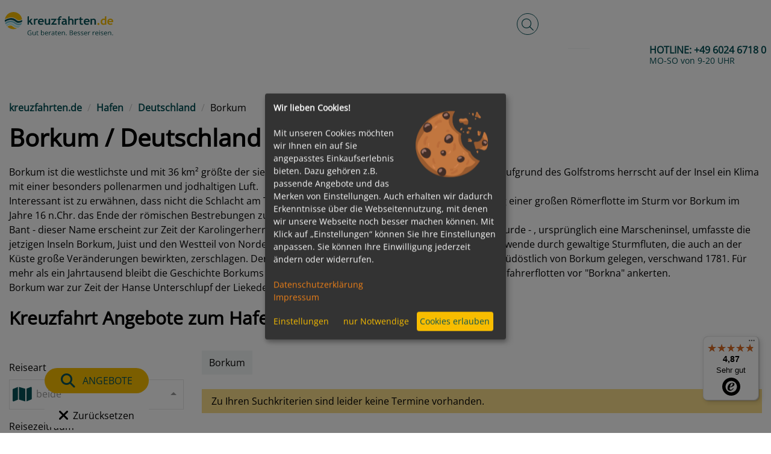

--- FILE ---
content_type: text/html; charset=UTF-8
request_url: https://www.kreuzfahrten.de/hafen/borkum-deutschland-3657.html
body_size: 58171
content:
	<!DOCTYPE html>
	<html lang="de-DE"
		  class="h-100">
	<head>
		<meta charset="UTF-8">
		<meta name="viewport"
			  content="width=device-width, initial-scale=1, shrink-to-fit=no">
        		<title>Kreuzfahrten nach Borkum / Deutschland 2026 &amp; 2027 - Schiffsreisen</title>

		<style>
			﻿:root{--blue: #007bff;--indigo: #6610f2;--purple: #6f42c1;--pink: #e83e8c;--red: #dc3545;--orange: #fd7e14;--yellow: #ffc107;--green: #28a745;--teal: #20c997;--cyan: #17a2b8;--white: #fff;--gray: #6c757d;--gray-dark: #343a40;--primary: #007bff;--secondary: #6c757d;--success: #28a745;--info: #17a2b8;--warning: #ffc107;--danger: #dc3545;--light: #f8f9fa;--dark: #343a40;--breakpoint-xs: 0;--breakpoint-sm: 576px;--breakpoint-md: 768px;--breakpoint-lg: 992px;--breakpoint-xl: 1200px;--font-family-sans-serif: -apple-system, BlinkMacSystemFont, "Segoe UI", Roboto, "Helvetica Neue", Arial, "Noto Sans", "Liberation Sans", sans-serif, "Apple Color Emoji", "Segoe UI Emoji", "Segoe UI Symbol", "Noto Color Emoji";--font-family-monospace: SFMono-Regular, Menlo, Monaco, Consolas, "Liberation Mono", "Courier New", monospace}*,*::before,*::after{box-sizing:border-box}html{font-family:sans-serif;line-height:1.15;-webkit-text-size-adjust:100%;-webkit-tap-highlight-color:rgba(0,0,0,0)}article,aside,figcaption,figure,footer,header,hgroup,main,nav,section{display:block}body{margin:0;font-family:Arial,Helvetica,sans-serif;font-size:1rem;font-weight:400;line-height:1.5;color:#055157;text-align:left;background-color:#f2f6f6}[tabindex="-1"]:focus:not(:focus-visible){outline:0 !important}hr{box-sizing:content-box;height:0;overflow:visible}h1,h2,h3,h4,h5,h6{margin-top:0;margin-bottom:.5rem}p{margin-top:0;margin-bottom:1rem}abbr[title],abbr[data-original-title]{text-decoration:underline;text-decoration:underline dotted;cursor:help;border-bottom:0;text-decoration-skip-ink:none}address{margin-bottom:1rem;font-style:normal;line-height:inherit}ol,ul,dl{margin-top:0;margin-bottom:1rem}ol ol,ul ul,ol ul,ul ol{margin-bottom:0}dt{font-weight:700}dd{margin-bottom:.5rem;margin-left:0}blockquote{margin:0 0 1rem}b,strong{font-weight:bolder}small{font-size:80%}sub,sup{position:relative;font-size:75%;line-height:0;vertical-align:baseline}sub{bottom:-0.25em}sup{top:-0.5em}a{color:#007bff;text-decoration:underline;background-color:rgba(0,0,0,0)}a:hover{color:rgb(0,86.1,178.5);text-decoration:underline}a:not([href]):not([class]){color:inherit;text-decoration:none}a:not([href]):not([class]):hover{color:inherit;text-decoration:none}pre,code,kbd,samp{font-family:SFMono-Regular,Menlo,Monaco,Consolas,"Liberation Mono","Courier New",monospace;font-size:1em}pre{margin-top:0;margin-bottom:1rem;overflow:auto;-ms-overflow-style:scrollbar}figure{margin:0 0 1rem}img{vertical-align:middle;border-style:none}svg{overflow:hidden;vertical-align:middle}table{border-collapse:collapse}caption{padding-top:.75rem;padding-bottom:.75rem;color:#6c757d;text-align:left;caption-side:bottom}th{text-align:inherit;text-align:-webkit-match-parent}label{display:inline-block;margin-bottom:.5rem}button{border-radius:0}button:focus:not(:focus-visible){outline:0}input,button,select,optgroup,textarea{margin:0;font-family:inherit;font-size:inherit;line-height:inherit}button,input{overflow:visible}button,select{text-transform:none}[role=button]{cursor:pointer}select{word-wrap:normal}button,[type=button],[type=reset],[type=submit]{-webkit-appearance:button}button:not(:disabled),[type=button]:not(:disabled),[type=reset]:not(:disabled),[type=submit]:not(:disabled){cursor:pointer}button::-moz-focus-inner,[type=button]::-moz-focus-inner,[type=reset]::-moz-focus-inner,[type=submit]::-moz-focus-inner{padding:0;border-style:none}input[type=radio],input[type=checkbox]{box-sizing:border-box;padding:0}textarea{overflow:auto;resize:vertical}fieldset{min-width:0;padding:0;margin:0;border:0}legend{display:block;width:100%;max-width:100%;padding:0;margin-bottom:.5rem;font-size:1.5rem;line-height:inherit;color:inherit;white-space:normal}progress{vertical-align:baseline}[type=number]::-webkit-inner-spin-button,[type=number]::-webkit-outer-spin-button{height:auto}[type=search]{outline-offset:-2px;-webkit-appearance:none}[type=search]::-webkit-search-decoration{-webkit-appearance:none}::-webkit-file-upload-button{font:inherit;-webkit-appearance:button}output{display:inline-block}summary{display:list-item;cursor:pointer}template{display:none}[hidden]{display:none !important}.container,.container-fluid,.container-xl,.container-lg,.container-md,.container-sm{width:100%;padding-right:15px;padding-left:15px;margin-right:auto;margin-left:auto}@media(min-width: 576px){.container-sm,.container{max-width:540px}}@media(min-width: 768px){.container-md,.container-sm,.container{max-width:720px}}@media(min-width: 992px){.container-lg,.container-md,.container-sm,.container{max-width:960px}}@media(min-width: 1200px){.container-xl,.container-lg,.container-md,.container-sm,.container{max-width:1140px}}.row{display:flex;flex-wrap:wrap;margin-right:-15px;margin-left:-15px}.no-gutters{margin-right:0;margin-left:0}.no-gutters>.col,.no-gutters>[class*=col-]{padding-right:0;padding-left:0}.col-xl,.col-xl-auto,.col-xl-12,.col-xl-11,.col-xl-10,.col-xl-9,.col-xl-8,.col-xl-7,.col-xl-6,.col-xl-5,.col-xl-4,.col-xl-3,.col-xl-2,.col-xl-1,.col-lg,.col-lg-auto,.col-lg-12,.col-lg-11,.col-lg-10,.col-lg-9,.col-lg-8,.col-lg-7,.col-lg-6,.col-lg-5,.col-lg-4,.col-lg-3,.col-lg-2,.col-lg-1,.col-md,.col-md-auto,.col-md-12,.col-md-11,.col-md-10,.col-md-9,.col-md-8,.col-md-7,.col-md-6,.col-md-5,.col-md-4,.col-md-3,.col-md-2,.col-md-1,.col-sm,.col-sm-auto,.col-sm-12,.col-sm-11,.col-sm-10,.col-sm-9,.col-sm-8,.col-sm-7,.col-sm-6,.col-sm-5,.col-sm-4,.col-sm-3,.col-sm-2,.col-sm-1,.col,.col-auto,.col-12,.col-11,.col-10,.col-9,.col-8,.col-7,.col-6,.col-5,.col-4,.col-3,.col-2,.col-1{position:relative;width:100%;padding-right:15px;padding-left:15px}.col{flex-basis:0;flex-grow:1;max-width:100%}.row-cols-1>*{flex:0 0 100%;max-width:100%}.row-cols-2>*{flex:0 0 50%;max-width:50%}.row-cols-3>*{flex:0 0 33.3333333333%;max-width:33.3333333333%}.row-cols-4>*{flex:0 0 25%;max-width:25%}.row-cols-5>*{flex:0 0 20%;max-width:20%}.row-cols-6>*{flex:0 0 16.6666666667%;max-width:16.6666666667%}.col-auto{flex:0 0 auto;width:auto;max-width:100%}.col-1{flex:0 0 8.33333333%;max-width:8.33333333%}.col-2{flex:0 0 16.66666667%;max-width:16.66666667%}.col-3{flex:0 0 25%;max-width:25%}.col-4{flex:0 0 33.33333333%;max-width:33.33333333%}.col-5{flex:0 0 41.66666667%;max-width:41.66666667%}.col-6{flex:0 0 50%;max-width:50%}.col-7{flex:0 0 58.33333333%;max-width:58.33333333%}.col-8{flex:0 0 66.66666667%;max-width:66.66666667%}.col-9{flex:0 0 75%;max-width:75%}.col-10{flex:0 0 83.33333333%;max-width:83.33333333%}.col-11{flex:0 0 91.66666667%;max-width:91.66666667%}.col-12{flex:0 0 100%;max-width:100%}.order-first{order:-1}.order-last{order:13}.order-0{order:0}.order-1{order:1}.order-2{order:2}.order-3{order:3}.order-4{order:4}.order-5{order:5}.order-6{order:6}.order-7{order:7}.order-8{order:8}.order-9{order:9}.order-10{order:10}.order-11{order:11}.order-12{order:12}.offset-1{margin-left:8.33333333%}.offset-2{margin-left:16.66666667%}.offset-3{margin-left:25%}.offset-4{margin-left:33.33333333%}.offset-5{margin-left:41.66666667%}.offset-6{margin-left:50%}.offset-7{margin-left:58.33333333%}.offset-8{margin-left:66.66666667%}.offset-9{margin-left:75%}.offset-10{margin-left:83.33333333%}.offset-11{margin-left:91.66666667%}@media(min-width: 576px){.col-sm{flex-basis:0;flex-grow:1;max-width:100%}.row-cols-sm-1>*{flex:0 0 100%;max-width:100%}.row-cols-sm-2>*{flex:0 0 50%;max-width:50%}.row-cols-sm-3>*{flex:0 0 33.3333333333%;max-width:33.3333333333%}.row-cols-sm-4>*{flex:0 0 25%;max-width:25%}.row-cols-sm-5>*{flex:0 0 20%;max-width:20%}.row-cols-sm-6>*{flex:0 0 16.6666666667%;max-width:16.6666666667%}.col-sm-auto{flex:0 0 auto;width:auto;max-width:100%}.col-sm-1{flex:0 0 8.33333333%;max-width:8.33333333%}.col-sm-2{flex:0 0 16.66666667%;max-width:16.66666667%}.col-sm-3{flex:0 0 25%;max-width:25%}.col-sm-4{flex:0 0 33.33333333%;max-width:33.33333333%}.col-sm-5{flex:0 0 41.66666667%;max-width:41.66666667%}.col-sm-6{flex:0 0 50%;max-width:50%}.col-sm-7{flex:0 0 58.33333333%;max-width:58.33333333%}.col-sm-8{flex:0 0 66.66666667%;max-width:66.66666667%}.col-sm-9{flex:0 0 75%;max-width:75%}.col-sm-10{flex:0 0 83.33333333%;max-width:83.33333333%}.col-sm-11{flex:0 0 91.66666667%;max-width:91.66666667%}.col-sm-12{flex:0 0 100%;max-width:100%}.order-sm-first{order:-1}.order-sm-last{order:13}.order-sm-0{order:0}.order-sm-1{order:1}.order-sm-2{order:2}.order-sm-3{order:3}.order-sm-4{order:4}.order-sm-5{order:5}.order-sm-6{order:6}.order-sm-7{order:7}.order-sm-8{order:8}.order-sm-9{order:9}.order-sm-10{order:10}.order-sm-11{order:11}.order-sm-12{order:12}.offset-sm-0{margin-left:0}.offset-sm-1{margin-left:8.33333333%}.offset-sm-2{margin-left:16.66666667%}.offset-sm-3{margin-left:25%}.offset-sm-4{margin-left:33.33333333%}.offset-sm-5{margin-left:41.66666667%}.offset-sm-6{margin-left:50%}.offset-sm-7{margin-left:58.33333333%}.offset-sm-8{margin-left:66.66666667%}.offset-sm-9{margin-left:75%}.offset-sm-10{margin-left:83.33333333%}.offset-sm-11{margin-left:91.66666667%}}@media(min-width: 768px){.col-md{flex-basis:0;flex-grow:1;max-width:100%}.row-cols-md-1>*{flex:0 0 100%;max-width:100%}.row-cols-md-2>*{flex:0 0 50%;max-width:50%}.row-cols-md-3>*{flex:0 0 33.3333333333%;max-width:33.3333333333%}.row-cols-md-4>*{flex:0 0 25%;max-width:25%}.row-cols-md-5>*{flex:0 0 20%;max-width:20%}.row-cols-md-6>*{flex:0 0 16.6666666667%;max-width:16.6666666667%}.col-md-auto{flex:0 0 auto;width:auto;max-width:100%}.col-md-1{flex:0 0 8.33333333%;max-width:8.33333333%}.col-md-2{flex:0 0 16.66666667%;max-width:16.66666667%}.col-md-3{flex:0 0 25%;max-width:25%}.col-md-4{flex:0 0 33.33333333%;max-width:33.33333333%}.col-md-5{flex:0 0 41.66666667%;max-width:41.66666667%}.col-md-6{flex:0 0 50%;max-width:50%}.col-md-7{flex:0 0 58.33333333%;max-width:58.33333333%}.col-md-8{flex:0 0 66.66666667%;max-width:66.66666667%}.col-md-9{flex:0 0 75%;max-width:75%}.col-md-10{flex:0 0 83.33333333%;max-width:83.33333333%}.col-md-11{flex:0 0 91.66666667%;max-width:91.66666667%}.col-md-12{flex:0 0 100%;max-width:100%}.order-md-first{order:-1}.order-md-last{order:13}.order-md-0{order:0}.order-md-1{order:1}.order-md-2{order:2}.order-md-3{order:3}.order-md-4{order:4}.order-md-5{order:5}.order-md-6{order:6}.order-md-7{order:7}.order-md-8{order:8}.order-md-9{order:9}.order-md-10{order:10}.order-md-11{order:11}.order-md-12{order:12}.offset-md-0{margin-left:0}.offset-md-1{margin-left:8.33333333%}.offset-md-2{margin-left:16.66666667%}.offset-md-3{margin-left:25%}.offset-md-4{margin-left:33.33333333%}.offset-md-5{margin-left:41.66666667%}.offset-md-6{margin-left:50%}.offset-md-7{margin-left:58.33333333%}.offset-md-8{margin-left:66.66666667%}.offset-md-9{margin-left:75%}.offset-md-10{margin-left:83.33333333%}.offset-md-11{margin-left:91.66666667%}}@media(min-width: 992px){.col-lg{flex-basis:0;flex-grow:1;max-width:100%}.row-cols-lg-1>*{flex:0 0 100%;max-width:100%}.row-cols-lg-2>*{flex:0 0 50%;max-width:50%}.row-cols-lg-3>*{flex:0 0 33.3333333333%;max-width:33.3333333333%}.row-cols-lg-4>*{flex:0 0 25%;max-width:25%}.row-cols-lg-5>*{flex:0 0 20%;max-width:20%}.row-cols-lg-6>*{flex:0 0 16.6666666667%;max-width:16.6666666667%}.col-lg-auto{flex:0 0 auto;width:auto;max-width:100%}.col-lg-1{flex:0 0 8.33333333%;max-width:8.33333333%}.col-lg-2{flex:0 0 16.66666667%;max-width:16.66666667%}.col-lg-3{flex:0 0 25%;max-width:25%}.col-lg-4{flex:0 0 33.33333333%;max-width:33.33333333%}.col-lg-5{flex:0 0 41.66666667%;max-width:41.66666667%}.col-lg-6{flex:0 0 50%;max-width:50%}.col-lg-7{flex:0 0 58.33333333%;max-width:58.33333333%}.col-lg-8{flex:0 0 66.66666667%;max-width:66.66666667%}.col-lg-9{flex:0 0 75%;max-width:75%}.col-lg-10{flex:0 0 83.33333333%;max-width:83.33333333%}.col-lg-11{flex:0 0 91.66666667%;max-width:91.66666667%}.col-lg-12{flex:0 0 100%;max-width:100%}.order-lg-first{order:-1}.order-lg-last{order:13}.order-lg-0{order:0}.order-lg-1{order:1}.order-lg-2{order:2}.order-lg-3{order:3}.order-lg-4{order:4}.order-lg-5{order:5}.order-lg-6{order:6}.order-lg-7{order:7}.order-lg-8{order:8}.order-lg-9{order:9}.order-lg-10{order:10}.order-lg-11{order:11}.order-lg-12{order:12}.offset-lg-0{margin-left:0}.offset-lg-1{margin-left:8.33333333%}.offset-lg-2{margin-left:16.66666667%}.offset-lg-3{margin-left:25%}.offset-lg-4{margin-left:33.33333333%}.offset-lg-5{margin-left:41.66666667%}.offset-lg-6{margin-left:50%}.offset-lg-7{margin-left:58.33333333%}.offset-lg-8{margin-left:66.66666667%}.offset-lg-9{margin-left:75%}.offset-lg-10{margin-left:83.33333333%}.offset-lg-11{margin-left:91.66666667%}}@media(min-width: 1200px){.col-xl{flex-basis:0;flex-grow:1;max-width:100%}.row-cols-xl-1>*{flex:0 0 100%;max-width:100%}.row-cols-xl-2>*{flex:0 0 50%;max-width:50%}.row-cols-xl-3>*{flex:0 0 33.3333333333%;max-width:33.3333333333%}.row-cols-xl-4>*{flex:0 0 25%;max-width:25%}.row-cols-xl-5>*{flex:0 0 20%;max-width:20%}.row-cols-xl-6>*{flex:0 0 16.6666666667%;max-width:16.6666666667%}.col-xl-auto{flex:0 0 auto;width:auto;max-width:100%}.col-xl-1{flex:0 0 8.33333333%;max-width:8.33333333%}.col-xl-2{flex:0 0 16.66666667%;max-width:16.66666667%}.col-xl-3{flex:0 0 25%;max-width:25%}.col-xl-4{flex:0 0 33.33333333%;max-width:33.33333333%}.col-xl-5{flex:0 0 41.66666667%;max-width:41.66666667%}.col-xl-6{flex:0 0 50%;max-width:50%}.col-xl-7{flex:0 0 58.33333333%;max-width:58.33333333%}.col-xl-8{flex:0 0 66.66666667%;max-width:66.66666667%}.col-xl-9{flex:0 0 75%;max-width:75%}.col-xl-10{flex:0 0 83.33333333%;max-width:83.33333333%}.col-xl-11{flex:0 0 91.66666667%;max-width:91.66666667%}.col-xl-12{flex:0 0 100%;max-width:100%}.order-xl-first{order:-1}.order-xl-last{order:13}.order-xl-0{order:0}.order-xl-1{order:1}.order-xl-2{order:2}.order-xl-3{order:3}.order-xl-4{order:4}.order-xl-5{order:5}.order-xl-6{order:6}.order-xl-7{order:7}.order-xl-8{order:8}.order-xl-9{order:9}.order-xl-10{order:10}.order-xl-11{order:11}.order-xl-12{order:12}.offset-xl-0{margin-left:0}.offset-xl-1{margin-left:8.33333333%}.offset-xl-2{margin-left:16.66666667%}.offset-xl-3{margin-left:25%}.offset-xl-4{margin-left:33.33333333%}.offset-xl-5{margin-left:41.66666667%}.offset-xl-6{margin-left:50%}.offset-xl-7{margin-left:58.33333333%}.offset-xl-8{margin-left:66.66666667%}.offset-xl-9{margin-left:75%}.offset-xl-10{margin-left:83.33333333%}.offset-xl-11{margin-left:91.66666667%}}.img-fluid{max-width:100%;height:auto}.img-thumbnail{padding:.25rem;background-color:#fff;border:1px solid #dee2e6;border-radius:.25rem;max-width:100%;height:auto}.figure{display:inline-block}.figure-img{margin-bottom:.5rem;line-height:1}.figure-caption{font-size:90%;color:#6c757d}.alert{position:relative;padding:.75rem 1.25rem;margin-bottom:1rem;border:1px solid rgba(0,0,0,0);border-radius:.25rem}.alert-heading{color:inherit}.alert-link{font-weight:700}.alert-dismissible{padding-right:4rem}.alert-dismissible .close{position:absolute;top:0;right:0;z-index:2;padding:.75rem 1.25rem;color:inherit}.alert-primary{color:rgb(0,63.96,132.6);background-color:rgb(204,228.6,255);border-color:rgb(183.6,218.04,255)}.alert-primary hr{border-top-color:rgb(158.1,204.84,255)}.alert-primary .alert-link{color:rgb(0,39.36,81.6)}.alert-secondary{color:rgb(56.16,60.84,65);background-color:rgb(225.6,227.4,229);border-color:rgb(213.84,216.36,218.6)}.alert-secondary hr{border-top-color:hsl(208.2352941176,6.1371841155%,79.7921568627%)}.alert-secondary .alert-link{color:rgb(32.5205150215,35.2305579399,37.6394849785)}.alert-success{color:rgb(20.8,86.84,35.88);background-color:rgb(212,237.4,217.8);border-color:rgb(194.8,230.36,202.92)}.alert-success hr{border-top-color:rgb(176.7059405941,222.9540594059,187.2665346535)}.alert-success .alert-link{color:rgb(10.9449275362,45.6950724638,18.88)}.alert-info{color:rgb(11.96,84.24,95.68);background-color:rgb(208.6,236.4,240.8);border-color:rgb(190.04,228.96,235.12)}.alert-info hr{border-top-color:hsl(188.198757764,53.1353135314%,78.3647058824%)}.alert-info .alert-link{color:rgb(6.2933333333,44.3269565217,50.3466666667)}.alert-warning{color:rgb(132.6,100.36,3.64);background-color:rgb(255,242.6,205.4);border-color:rgb(255,237.64,185.56)}.alert-warning hr{border-top-color:rgb(255,231.265,160.06)}.alert-warning .alert-link{color:hsl(45,94.6564885496%,16.7137254902%)}.alert-danger{color:rgb(114.4,27.56,35.88);background-color:rgb(248,214.6,217.8);border-color:rgb(245.2,198.44,202.92)}.alert-danger hr{border-top-color:hsl(354.251497006,70.4641350211%,81.9882352941%)}.alert-danger .alert-link{color:rgb(73.3010989011,17.6589010989,22.9898901099)}.alert-light{color:rgb(128.96,129.48,130);background-color:rgb(253.6,253.8,254);border-color:rgb(253.04,253.32,253.6)}.alert-light hr{border-top-color:rgb(238.165,240.57,242.975)}.alert-light .alert-link{color:hsl(210,.4142766093%,40.7764705882%)}.alert-dark{color:rgb(27.04,30.16,33.28);background-color:rgb(214.4,215.6,216.8);border-color:rgb(198.16,199.84,201.52)}.alert-dark hr{border-top-color:hsl(210,3.0456852792%,73.368627451%)}.alert-dark .alert-link{color:rgb(4.1779310345,4.66,5.1420689655)}.input-group{position:relative;display:flex;flex-wrap:wrap;align-items:stretch;width:100%}.input-group>.form-control,.input-group>.form-control-plaintext,.input-group>.custom-select,.input-group>.custom-file{position:relative;flex:1 1 auto;width:1%;min-width:0;margin-bottom:0}.input-group>.form-control+.form-control,.input-group>.form-control+.custom-select,.input-group>.form-control+.custom-file,.input-group>.form-control-plaintext+.form-control,.input-group>.form-control-plaintext+.custom-select,.input-group>.form-control-plaintext+.custom-file,.input-group>.custom-select+.form-control,.input-group>.custom-select+.custom-select,.input-group>.custom-select+.custom-file,.input-group>.custom-file+.form-control,.input-group>.custom-file+.custom-select,.input-group>.custom-file+.custom-file{margin-left:-1px}.input-group>.form-control:focus,.input-group>.custom-select:focus,.input-group>.custom-file .custom-file-input:focus~.custom-file-label{z-index:3}.input-group>.custom-file .custom-file-input:focus{z-index:4}.input-group>.form-control:not(:first-child),.input-group>.custom-select:not(:first-child){border-top-left-radius:0;border-bottom-left-radius:0}.input-group>.custom-file{display:flex;align-items:center}.input-group>.custom-file:not(:last-child) .custom-file-label,.input-group>.custom-file:not(:last-child) .custom-file-label::after{border-top-right-radius:0;border-bottom-right-radius:0}.input-group>.custom-file:not(:first-child) .custom-file-label{border-top-left-radius:0;border-bottom-left-radius:0}.input-group:not(.has-validation)>.form-control:not(:last-child),.input-group:not(.has-validation)>.custom-select:not(:last-child),.input-group:not(.has-validation)>.custom-file:not(:last-child) .custom-file-label,.input-group:not(.has-validation)>.custom-file:not(:last-child) .custom-file-label::after{border-top-right-radius:0;border-bottom-right-radius:0}.input-group.has-validation>.form-control:nth-last-child(n+3),.input-group.has-validation>.custom-select:nth-last-child(n+3),.input-group.has-validation>.custom-file:nth-last-child(n+3) .custom-file-label,.input-group.has-validation>.custom-file:nth-last-child(n+3) .custom-file-label::after{border-top-right-radius:0;border-bottom-right-radius:0}.input-group-prepend,.input-group-append{display:flex}.input-group-prepend .btn,.input-group-append .btn{position:relative;z-index:2}.input-group-prepend .btn:focus,.input-group-append .btn:focus{z-index:3}.input-group-prepend .btn+.btn,.input-group-prepend .btn+.input-group-text,.input-group-prepend .input-group-text+.input-group-text,.input-group-prepend .input-group-text+.btn,.input-group-append .btn+.btn,.input-group-append .btn+.input-group-text,.input-group-append .input-group-text+.input-group-text,.input-group-append .input-group-text+.btn{margin-left:-1px}.input-group-prepend{margin-right:-1px}.input-group-append{margin-left:-1px}.input-group-text{display:flex;align-items:center;padding:.375rem .75rem;margin-bottom:0;font-size:1rem;font-weight:400;line-height:1.5;color:#495057;text-align:center;white-space:nowrap;background-color:#e9ecef;border:1px solid #ced4da;border-radius:.25rem}.input-group-text input[type=radio],.input-group-text input[type=checkbox]{margin-top:0}.input-group-lg>.form-control:not(textarea),.input-group-lg>.custom-select{height:calc(1.5em + 1rem + 2px)}.input-group-lg>.form-control,.input-group-lg>.custom-select,.input-group-lg>.input-group-prepend>.input-group-text,.input-group-lg>.input-group-append>.input-group-text,.input-group-lg>.input-group-prepend>.btn,.input-group-lg>.input-group-append>.btn{padding:.5rem 1rem;font-size:1.25rem;line-height:1.5;border-radius:.3rem}.input-group-sm>.form-control:not(textarea),.input-group-sm>.custom-select{height:calc(1.5em + 0.5rem + 2px)}.input-group-sm>.form-control,.input-group-sm>.custom-select,.input-group-sm>.input-group-prepend>.input-group-text,.input-group-sm>.input-group-append>.input-group-text,.input-group-sm>.input-group-prepend>.btn,.input-group-sm>.input-group-append>.btn{padding:.25rem .5rem;font-size:0.875rem;line-height:1.5;border-radius:.2rem}.input-group-lg>.custom-select,.input-group-sm>.custom-select{padding-right:1.75rem}.input-group>.input-group-prepend>.btn,.input-group>.input-group-prepend>.input-group-text,.input-group:not(.has-validation)>.input-group-append:not(:last-child)>.btn,.input-group:not(.has-validation)>.input-group-append:not(:last-child)>.input-group-text,.input-group.has-validation>.input-group-append:nth-last-child(n+3)>.btn,.input-group.has-validation>.input-group-append:nth-last-child(n+3)>.input-group-text,.input-group>.input-group-append:last-child>.btn:not(:last-child):not(.dropdown-toggle),.input-group>.input-group-append:last-child>.input-group-text:not(:last-child){border-top-right-radius:0;border-bottom-right-radius:0}.input-group>.input-group-append>.btn,.input-group>.input-group-append>.input-group-text,.input-group>.input-group-prepend:not(:first-child)>.btn,.input-group>.input-group-prepend:not(:first-child)>.input-group-text,.input-group>.input-group-prepend:first-child>.btn:not(:first-child),.input-group>.input-group-prepend:first-child>.input-group-text:not(:first-child){border-top-left-radius:0;border-bottom-left-radius:0}.align-baseline{vertical-align:baseline !important}.align-top{vertical-align:top !important}.align-middle{vertical-align:middle !important}.align-bottom{vertical-align:bottom !important}.align-text-bottom{vertical-align:text-bottom !important}.align-text-top{vertical-align:text-top !important}.bg-primary{background-color:#007bff !important}a.bg-primary:hover,a.bg-primary:focus,button.bg-primary:hover,button.bg-primary:focus{background-color:rgb(0,98.4,204) !important}.bg-secondary{background-color:#6c757d !important}a.bg-secondary:hover,a.bg-secondary:focus,button.bg-secondary:hover,button.bg-secondary:focus{background-color:rgb(84.3605150215,91.3905579399,97.6394849785) !important}.bg-success{background-color:#28a745 !important}a.bg-success:hover,a.bg-success:focus,button.bg-success:hover,button.bg-success:focus{background-color:rgb(30.1449275362,125.8550724638,52) !important}.bg-info{background-color:#17a2b8 !important}a.bg-info:hover,a.bg-info:focus,button.bg-info:hover,button.bg-info:focus{background-color:rgb(17.3333333333,122.0869565217,138.6666666667) !important}.bg-warning{background-color:#ffc107 !important}a.bg-warning:hover,a.bg-warning:focus,button.bg-warning:hover,button.bg-warning:focus{background-color:rgb(211,158.25,0) !important}.bg-danger{background-color:#dc3545 !important}a.bg-danger:hover,a.bg-danger:focus,button.bg-danger:hover,button.bg-danger:focus{background-color:rgb(189.2151898734,32.7848101266,47.7721518987) !important}.bg-light{background-color:#f8f9fa !important}a.bg-light:hover,a.bg-light:focus,button.bg-light:hover,button.bg-light:focus{background-color:rgb(218.25,223.5,228.75) !important}.bg-dark{background-color:#343a40 !important}a.bg-dark:hover,a.bg-dark:focus,button.bg-dark:hover,button.bg-dark:focus{background-color:rgb(29.1379310345,32.5,35.8620689655) !important}.bg-white{background-color:#fff !important}.bg-transparent{background-color:rgba(0,0,0,0) !important}.border{border:1px solid #dee2e6 !important}.border-top{border-top:1px solid #dee2e6 !important}.border-right{border-right:1px solid #dee2e6 !important}.border-bottom{border-bottom:1px solid #dee2e6 !important}.border-left{border-left:1px solid #dee2e6 !important}.border-0{border:0 !important}.border-top-0{border-top:0 !important}.border-right-0{border-right:0 !important}.border-bottom-0{border-bottom:0 !important}.border-left-0{border-left:0 !important}.border-primary{border-color:#007bff !important}.border-secondary{border-color:#6c757d !important}.border-success{border-color:#28a745 !important}.border-info{border-color:#17a2b8 !important}.border-warning{border-color:#ffc107 !important}.border-danger{border-color:#dc3545 !important}.border-light{border-color:#f8f9fa !important}.border-dark{border-color:#343a40 !important}.border-white{border-color:#fff !important}.rounded-sm{border-radius:.2rem !important}.rounded{border-radius:.25rem !important}.rounded-top{border-top-left-radius:.25rem !important;border-top-right-radius:.25rem !important}.rounded-right{border-top-right-radius:.25rem !important;border-bottom-right-radius:.25rem !important}.rounded-bottom{border-bottom-right-radius:.25rem !important;border-bottom-left-radius:.25rem !important}.rounded-left{border-top-left-radius:.25rem !important;border-bottom-left-radius:.25rem !important}.rounded-lg{border-radius:.3rem !important}.rounded-circle{border-radius:50% !important}.rounded-pill{border-radius:50rem !important}.rounded-0{border-radius:0 !important}.clearfix::after{display:block;clear:both;content:""}.d-none{display:none !important}.d-inline{display:inline !important}.d-inline-block{display:inline-block !important}.d-block{display:block !important}.d-table{display:table !important}.d-table-row{display:table-row !important}.d-table-cell{display:table-cell !important}.d-flex{display:flex !important}.d-inline-flex{display:inline-flex !important}@media(min-width: 576px){.d-sm-none{display:none !important}.d-sm-inline{display:inline !important}.d-sm-inline-block{display:inline-block !important}.d-sm-block{display:block !important}.d-sm-table{display:table !important}.d-sm-table-row{display:table-row !important}.d-sm-table-cell{display:table-cell !important}.d-sm-flex{display:flex !important}.d-sm-inline-flex{display:inline-flex !important}}@media(min-width: 768px){.d-md-none{display:none !important}.d-md-inline{display:inline !important}.d-md-inline-block{display:inline-block !important}.d-md-block{display:block !important}.d-md-table{display:table !important}.d-md-table-row{display:table-row !important}.d-md-table-cell{display:table-cell !important}.d-md-flex{display:flex !important}.d-md-inline-flex{display:inline-flex !important}}@media(min-width: 992px){.d-lg-none{display:none !important}.d-lg-inline{display:inline !important}.d-lg-inline-block{display:inline-block !important}.d-lg-block{display:block !important}.d-lg-table{display:table !important}.d-lg-table-row{display:table-row !important}.d-lg-table-cell{display:table-cell !important}.d-lg-flex{display:flex !important}.d-lg-inline-flex{display:inline-flex !important}}@media(min-width: 1200px){.d-xl-none{display:none !important}.d-xl-inline{display:inline !important}.d-xl-inline-block{display:inline-block !important}.d-xl-block{display:block !important}.d-xl-table{display:table !important}.d-xl-table-row{display:table-row !important}.d-xl-table-cell{display:table-cell !important}.d-xl-flex{display:flex !important}.d-xl-inline-flex{display:inline-flex !important}}@media print{.d-print-none{display:none !important}.d-print-inline{display:inline !important}.d-print-inline-block{display:inline-block !important}.d-print-block{display:block !important}.d-print-table{display:table !important}.d-print-table-row{display:table-row !important}.d-print-table-cell{display:table-cell !important}.d-print-flex{display:flex !important}.d-print-inline-flex{display:inline-flex !important}}.embed-responsive{position:relative;display:block;width:100%;padding:0;overflow:hidden}.embed-responsive::before{display:block;content:""}.embed-responsive .embed-responsive-item,.embed-responsive iframe,.embed-responsive embed,.embed-responsive object,.embed-responsive video{position:absolute;top:0;bottom:0;left:0;width:100%;height:100%;border:0}.embed-responsive-21by9::before{padding-top:42.85714286%}.embed-responsive-16by9::before{padding-top:56.25%}.embed-responsive-4by3::before{padding-top:75%}.embed-responsive-1by1::before{padding-top:100%}.flex-row{flex-direction:row !important}.flex-column{flex-direction:column !important}.flex-row-reverse{flex-direction:row-reverse !important}.flex-column-reverse{flex-direction:column-reverse !important}.flex-wrap{flex-wrap:wrap !important}.flex-nowrap{flex-wrap:nowrap !important}.flex-wrap-reverse{flex-wrap:wrap-reverse !important}.flex-fill{flex:1 1 auto !important}.flex-grow-0{flex-grow:0 !important}.flex-grow-1{flex-grow:1 !important}.flex-shrink-0{flex-shrink:0 !important}.flex-shrink-1{flex-shrink:1 !important}.justify-content-start{justify-content:flex-start !important}.justify-content-end{justify-content:flex-end !important}.justify-content-center{justify-content:center !important}.justify-content-between{justify-content:space-between !important}.justify-content-around{justify-content:space-around !important}.align-items-start{align-items:flex-start !important}.align-items-end{align-items:flex-end !important}.align-items-center{align-items:center !important}.align-items-baseline{align-items:baseline !important}.align-items-stretch{align-items:stretch !important}.align-content-start{align-content:flex-start !important}.align-content-end{align-content:flex-end !important}.align-content-center{align-content:center !important}.align-content-between{align-content:space-between !important}.align-content-around{align-content:space-around !important}.align-content-stretch{align-content:stretch !important}.align-self-auto{align-self:auto !important}.align-self-start{align-self:flex-start !important}.align-self-end{align-self:flex-end !important}.align-self-center{align-self:center !important}.align-self-baseline{align-self:baseline !important}.align-self-stretch{align-self:stretch !important}@media(min-width: 576px){.flex-sm-row{flex-direction:row !important}.flex-sm-column{flex-direction:column !important}.flex-sm-row-reverse{flex-direction:row-reverse !important}.flex-sm-column-reverse{flex-direction:column-reverse !important}.flex-sm-wrap{flex-wrap:wrap !important}.flex-sm-nowrap{flex-wrap:nowrap !important}.flex-sm-wrap-reverse{flex-wrap:wrap-reverse !important}.flex-sm-fill{flex:1 1 auto !important}.flex-sm-grow-0{flex-grow:0 !important}.flex-sm-grow-1{flex-grow:1 !important}.flex-sm-shrink-0{flex-shrink:0 !important}.flex-sm-shrink-1{flex-shrink:1 !important}.justify-content-sm-start{justify-content:flex-start !important}.justify-content-sm-end{justify-content:flex-end !important}.justify-content-sm-center{justify-content:center !important}.justify-content-sm-between{justify-content:space-between !important}.justify-content-sm-around{justify-content:space-around !important}.align-items-sm-start{align-items:flex-start !important}.align-items-sm-end{align-items:flex-end !important}.align-items-sm-center{align-items:center !important}.align-items-sm-baseline{align-items:baseline !important}.align-items-sm-stretch{align-items:stretch !important}.align-content-sm-start{align-content:flex-start !important}.align-content-sm-end{align-content:flex-end !important}.align-content-sm-center{align-content:center !important}.align-content-sm-between{align-content:space-between !important}.align-content-sm-around{align-content:space-around !important}.align-content-sm-stretch{align-content:stretch !important}.align-self-sm-auto{align-self:auto !important}.align-self-sm-start{align-self:flex-start !important}.align-self-sm-end{align-self:flex-end !important}.align-self-sm-center{align-self:center !important}.align-self-sm-baseline{align-self:baseline !important}.align-self-sm-stretch{align-self:stretch !important}}@media(min-width: 768px){.flex-md-row{flex-direction:row !important}.flex-md-column{flex-direction:column !important}.flex-md-row-reverse{flex-direction:row-reverse !important}.flex-md-column-reverse{flex-direction:column-reverse !important}.flex-md-wrap{flex-wrap:wrap !important}.flex-md-nowrap{flex-wrap:nowrap !important}.flex-md-wrap-reverse{flex-wrap:wrap-reverse !important}.flex-md-fill{flex:1 1 auto !important}.flex-md-grow-0{flex-grow:0 !important}.flex-md-grow-1{flex-grow:1 !important}.flex-md-shrink-0{flex-shrink:0 !important}.flex-md-shrink-1{flex-shrink:1 !important}.justify-content-md-start{justify-content:flex-start !important}.justify-content-md-end{justify-content:flex-end !important}.justify-content-md-center{justify-content:center !important}.justify-content-md-between{justify-content:space-between !important}.justify-content-md-around{justify-content:space-around !important}.align-items-md-start{align-items:flex-start !important}.align-items-md-end{align-items:flex-end !important}.align-items-md-center{align-items:center !important}.align-items-md-baseline{align-items:baseline !important}.align-items-md-stretch{align-items:stretch !important}.align-content-md-start{align-content:flex-start !important}.align-content-md-end{align-content:flex-end !important}.align-content-md-center{align-content:center !important}.align-content-md-between{align-content:space-between !important}.align-content-md-around{align-content:space-around !important}.align-content-md-stretch{align-content:stretch !important}.align-self-md-auto{align-self:auto !important}.align-self-md-start{align-self:flex-start !important}.align-self-md-end{align-self:flex-end !important}.align-self-md-center{align-self:center !important}.align-self-md-baseline{align-self:baseline !important}.align-self-md-stretch{align-self:stretch !important}}@media(min-width: 992px){.flex-lg-row{flex-direction:row !important}.flex-lg-column{flex-direction:column !important}.flex-lg-row-reverse{flex-direction:row-reverse !important}.flex-lg-column-reverse{flex-direction:column-reverse !important}.flex-lg-wrap{flex-wrap:wrap !important}.flex-lg-nowrap{flex-wrap:nowrap !important}.flex-lg-wrap-reverse{flex-wrap:wrap-reverse !important}.flex-lg-fill{flex:1 1 auto !important}.flex-lg-grow-0{flex-grow:0 !important}.flex-lg-grow-1{flex-grow:1 !important}.flex-lg-shrink-0{flex-shrink:0 !important}.flex-lg-shrink-1{flex-shrink:1 !important}.justify-content-lg-start{justify-content:flex-start !important}.justify-content-lg-end{justify-content:flex-end !important}.justify-content-lg-center{justify-content:center !important}.justify-content-lg-between{justify-content:space-between !important}.justify-content-lg-around{justify-content:space-around !important}.align-items-lg-start{align-items:flex-start !important}.align-items-lg-end{align-items:flex-end !important}.align-items-lg-center{align-items:center !important}.align-items-lg-baseline{align-items:baseline !important}.align-items-lg-stretch{align-items:stretch !important}.align-content-lg-start{align-content:flex-start !important}.align-content-lg-end{align-content:flex-end !important}.align-content-lg-center{align-content:center !important}.align-content-lg-between{align-content:space-between !important}.align-content-lg-around{align-content:space-around !important}.align-content-lg-stretch{align-content:stretch !important}.align-self-lg-auto{align-self:auto !important}.align-self-lg-start{align-self:flex-start !important}.align-self-lg-end{align-self:flex-end !important}.align-self-lg-center{align-self:center !important}.align-self-lg-baseline{align-self:baseline !important}.align-self-lg-stretch{align-self:stretch !important}}@media(min-width: 1200px){.flex-xl-row{flex-direction:row !important}.flex-xl-column{flex-direction:column !important}.flex-xl-row-reverse{flex-direction:row-reverse !important}.flex-xl-column-reverse{flex-direction:column-reverse !important}.flex-xl-wrap{flex-wrap:wrap !important}.flex-xl-nowrap{flex-wrap:nowrap !important}.flex-xl-wrap-reverse{flex-wrap:wrap-reverse !important}.flex-xl-fill{flex:1 1 auto !important}.flex-xl-grow-0{flex-grow:0 !important}.flex-xl-grow-1{flex-grow:1 !important}.flex-xl-shrink-0{flex-shrink:0 !important}.flex-xl-shrink-1{flex-shrink:1 !important}.justify-content-xl-start{justify-content:flex-start !important}.justify-content-xl-end{justify-content:flex-end !important}.justify-content-xl-center{justify-content:center !important}.justify-content-xl-between{justify-content:space-between !important}.justify-content-xl-around{justify-content:space-around !important}.align-items-xl-start{align-items:flex-start !important}.align-items-xl-end{align-items:flex-end !important}.align-items-xl-center{align-items:center !important}.align-items-xl-baseline{align-items:baseline !important}.align-items-xl-stretch{align-items:stretch !important}.align-content-xl-start{align-content:flex-start !important}.align-content-xl-end{align-content:flex-end !important}.align-content-xl-center{align-content:center !important}.align-content-xl-between{align-content:space-between !important}.align-content-xl-around{align-content:space-around !important}.align-content-xl-stretch{align-content:stretch !important}.align-self-xl-auto{align-self:auto !important}.align-self-xl-start{align-self:flex-start !important}.align-self-xl-end{align-self:flex-end !important}.align-self-xl-center{align-self:center !important}.align-self-xl-baseline{align-self:baseline !important}.align-self-xl-stretch{align-self:stretch !important}}.float-left{float:left !important}.float-right{float:right !important}.float-none{float:none !important}@media(min-width: 576px){.float-sm-left{float:left !important}.float-sm-right{float:right !important}.float-sm-none{float:none !important}}@media(min-width: 768px){.float-md-left{float:left !important}.float-md-right{float:right !important}.float-md-none{float:none !important}}@media(min-width: 992px){.float-lg-left{float:left !important}.float-lg-right{float:right !important}.float-lg-none{float:none !important}}@media(min-width: 1200px){.float-xl-left{float:left !important}.float-xl-right{float:right !important}.float-xl-none{float:none !important}}.user-select-all{user-select:all !important}.user-select-auto{user-select:auto !important}.user-select-none{user-select:none !important}.overflow-auto{overflow:auto !important}.overflow-hidden{overflow:hidden !important}.position-static{position:static !important}.position-relative{position:relative !important}.position-absolute{position:absolute !important}.position-fixed{position:fixed !important}.position-sticky{position:sticky !important}.fixed-top{position:fixed;top:0;right:0;left:0;z-index:1030}.fixed-bottom{position:fixed;right:0;bottom:0;left:0;z-index:1030}@supports(position: sticky){.sticky-top{position:sticky;top:0;z-index:1020}}.sr-only{position:absolute;width:1px;height:1px;padding:0;margin:-1px;overflow:hidden;clip:rect(0, 0, 0, 0);white-space:nowrap;border:0}.sr-only-focusable:active,.sr-only-focusable:focus{position:static;width:auto;height:auto;overflow:visible;clip:auto;white-space:normal}.shadow-sm{box-shadow:0 .125rem .25rem rgba(0,0,0,.075) !important}.shadow{box-shadow:0 .5rem 1rem rgba(0,0,0,.15) !important}.shadow-lg{box-shadow:0 1rem 3rem rgba(0,0,0,.175) !important}.shadow-none{box-shadow:none !important}.w-25{width:25% !important}.w-50{width:50% !important}.w-75{width:75% !important}.w-100{width:100% !important}.w-auto{width:auto !important}.h-25{height:25% !important}.h-50{height:50% !important}.h-75{height:75% !important}.h-100{height:100% !important}.h-auto{height:auto !important}.mw-100{max-width:100% !important}.mh-100{max-height:100% !important}.min-vw-100{min-width:100vw !important}.min-vh-100{min-height:100vh !important}.vw-100{width:100vw !important}.vh-100{height:100vh !important}.m-0{margin:0 !important}.mt-0,.my-0{margin-top:0 !important}.mr-0,.mx-0{margin-right:0 !important}.mb-0,.my-0{margin-bottom:0 !important}.ml-0,.mx-0{margin-left:0 !important}.m-1{margin:.25rem !important}.mt-1,.my-1{margin-top:.25rem !important}.mr-1,.mx-1{margin-right:.25rem !important}.mb-1,.my-1{margin-bottom:.25rem !important}.ml-1,.mx-1{margin-left:.25rem !important}.m-2{margin:.5rem !important}.mt-2,.my-2{margin-top:.5rem !important}.mr-2,.mx-2{margin-right:.5rem !important}.mb-2,.my-2{margin-bottom:.5rem !important}.ml-2,.mx-2{margin-left:.5rem !important}.m-3{margin:1rem !important}.mt-3,.my-3{margin-top:1rem !important}.mr-3,.mx-3{margin-right:1rem !important}.mb-3,.my-3{margin-bottom:1rem !important}.ml-3,.mx-3{margin-left:1rem !important}.m-4{margin:1.5rem !important}.mt-4,.my-4{margin-top:1.5rem !important}.mr-4,.mx-4{margin-right:1.5rem !important}.mb-4,.my-4{margin-bottom:1.5rem !important}.ml-4,.mx-4{margin-left:1.5rem !important}.m-5{margin:3rem !important}.mt-5,.my-5{margin-top:3rem !important}.mr-5,.mx-5{margin-right:3rem !important}.mb-5,.my-5{margin-bottom:3rem !important}.ml-5,.mx-5{margin-left:3rem !important}.p-0{padding:0 !important}.pt-0,.py-0{padding-top:0 !important}.pr-0,.px-0{padding-right:0 !important}.pb-0,.py-0{padding-bottom:0 !important}.pl-0,.px-0{padding-left:0 !important}.p-1{padding:.25rem !important}.pt-1,.py-1{padding-top:.25rem !important}.pr-1,.px-1{padding-right:.25rem !important}.pb-1,.py-1{padding-bottom:.25rem !important}.pl-1,.px-1{padding-left:.25rem !important}.p-2{padding:.5rem !important}.pt-2,.py-2{padding-top:.5rem !important}.pr-2,.px-2{padding-right:.5rem !important}.pb-2,.py-2{padding-bottom:.5rem !important}.pl-2,.px-2{padding-left:.5rem !important}.p-3{padding:1rem !important}.pt-3,.py-3{padding-top:1rem !important}.pr-3,.px-3{padding-right:1rem !important}.pb-3,.py-3{padding-bottom:1rem !important}.pl-3,.px-3{padding-left:1rem !important}.p-4{padding:1.5rem !important}.pt-4,.py-4{padding-top:1.5rem !important}.pr-4,.px-4{padding-right:1.5rem !important}.pb-4,.py-4{padding-bottom:1.5rem !important}.pl-4,.px-4{padding-left:1.5rem !important}.p-5{padding:3rem !important}.pt-5,.py-5{padding-top:3rem !important}.pr-5,.px-5{padding-right:3rem !important}.pb-5,.py-5{padding-bottom:3rem !important}.pl-5,.px-5{padding-left:3rem !important}.m-n1{margin:-0.25rem !important}.mt-n1,.my-n1{margin-top:-0.25rem !important}.mr-n1,.mx-n1{margin-right:-0.25rem !important}.mb-n1,.my-n1{margin-bottom:-0.25rem !important}.ml-n1,.mx-n1{margin-left:-0.25rem !important}.m-n2{margin:-0.5rem !important}.mt-n2,.my-n2{margin-top:-0.5rem !important}.mr-n2,.mx-n2{margin-right:-0.5rem !important}.mb-n2,.my-n2{margin-bottom:-0.5rem !important}.ml-n2,.mx-n2{margin-left:-0.5rem !important}.m-n3{margin:-1rem !important}.mt-n3,.my-n3{margin-top:-1rem !important}.mr-n3,.mx-n3{margin-right:-1rem !important}.mb-n3,.my-n3{margin-bottom:-1rem !important}.ml-n3,.mx-n3{margin-left:-1rem !important}.m-n4{margin:-1.5rem !important}.mt-n4,.my-n4{margin-top:-1.5rem !important}.mr-n4,.mx-n4{margin-right:-1.5rem !important}.mb-n4,.my-n4{margin-bottom:-1.5rem !important}.ml-n4,.mx-n4{margin-left:-1.5rem !important}.m-n5{margin:-3rem !important}.mt-n5,.my-n5{margin-top:-3rem !important}.mr-n5,.mx-n5{margin-right:-3rem !important}.mb-n5,.my-n5{margin-bottom:-3rem !important}.ml-n5,.mx-n5{margin-left:-3rem !important}.m-auto{margin:auto !important}.mt-auto,.my-auto{margin-top:auto !important}.mr-auto,.mx-auto{margin-right:auto !important}.mb-auto,.my-auto{margin-bottom:auto !important}.ml-auto,.mx-auto{margin-left:auto !important}@media(min-width: 576px){.m-sm-0{margin:0 !important}.mt-sm-0,.my-sm-0{margin-top:0 !important}.mr-sm-0,.mx-sm-0{margin-right:0 !important}.mb-sm-0,.my-sm-0{margin-bottom:0 !important}.ml-sm-0,.mx-sm-0{margin-left:0 !important}.m-sm-1{margin:.25rem !important}.mt-sm-1,.my-sm-1{margin-top:.25rem !important}.mr-sm-1,.mx-sm-1{margin-right:.25rem !important}.mb-sm-1,.my-sm-1{margin-bottom:.25rem !important}.ml-sm-1,.mx-sm-1{margin-left:.25rem !important}.m-sm-2{margin:.5rem !important}.mt-sm-2,.my-sm-2{margin-top:.5rem !important}.mr-sm-2,.mx-sm-2{margin-right:.5rem !important}.mb-sm-2,.my-sm-2{margin-bottom:.5rem !important}.ml-sm-2,.mx-sm-2{margin-left:.5rem !important}.m-sm-3{margin:1rem !important}.mt-sm-3,.my-sm-3{margin-top:1rem !important}.mr-sm-3,.mx-sm-3{margin-right:1rem !important}.mb-sm-3,.my-sm-3{margin-bottom:1rem !important}.ml-sm-3,.mx-sm-3{margin-left:1rem !important}.m-sm-4{margin:1.5rem !important}.mt-sm-4,.my-sm-4{margin-top:1.5rem !important}.mr-sm-4,.mx-sm-4{margin-right:1.5rem !important}.mb-sm-4,.my-sm-4{margin-bottom:1.5rem !important}.ml-sm-4,.mx-sm-4{margin-left:1.5rem !important}.m-sm-5{margin:3rem !important}.mt-sm-5,.my-sm-5{margin-top:3rem !important}.mr-sm-5,.mx-sm-5{margin-right:3rem !important}.mb-sm-5,.my-sm-5{margin-bottom:3rem !important}.ml-sm-5,.mx-sm-5{margin-left:3rem !important}.p-sm-0{padding:0 !important}.pt-sm-0,.py-sm-0{padding-top:0 !important}.pr-sm-0,.px-sm-0{padding-right:0 !important}.pb-sm-0,.py-sm-0{padding-bottom:0 !important}.pl-sm-0,.px-sm-0{padding-left:0 !important}.p-sm-1{padding:.25rem !important}.pt-sm-1,.py-sm-1{padding-top:.25rem !important}.pr-sm-1,.px-sm-1{padding-right:.25rem !important}.pb-sm-1,.py-sm-1{padding-bottom:.25rem !important}.pl-sm-1,.px-sm-1{padding-left:.25rem !important}.p-sm-2{padding:.5rem !important}.pt-sm-2,.py-sm-2{padding-top:.5rem !important}.pr-sm-2,.px-sm-2{padding-right:.5rem !important}.pb-sm-2,.py-sm-2{padding-bottom:.5rem !important}.pl-sm-2,.px-sm-2{padding-left:.5rem !important}.p-sm-3{padding:1rem !important}.pt-sm-3,.py-sm-3{padding-top:1rem !important}.pr-sm-3,.px-sm-3{padding-right:1rem !important}.pb-sm-3,.py-sm-3{padding-bottom:1rem !important}.pl-sm-3,.px-sm-3{padding-left:1rem !important}.p-sm-4{padding:1.5rem !important}.pt-sm-4,.py-sm-4{padding-top:1.5rem !important}.pr-sm-4,.px-sm-4{padding-right:1.5rem !important}.pb-sm-4,.py-sm-4{padding-bottom:1.5rem !important}.pl-sm-4,.px-sm-4{padding-left:1.5rem !important}.p-sm-5{padding:3rem !important}.pt-sm-5,.py-sm-5{padding-top:3rem !important}.pr-sm-5,.px-sm-5{padding-right:3rem !important}.pb-sm-5,.py-sm-5{padding-bottom:3rem !important}.pl-sm-5,.px-sm-5{padding-left:3rem !important}.m-sm-n1{margin:-0.25rem !important}.mt-sm-n1,.my-sm-n1{margin-top:-0.25rem !important}.mr-sm-n1,.mx-sm-n1{margin-right:-0.25rem !important}.mb-sm-n1,.my-sm-n1{margin-bottom:-0.25rem !important}.ml-sm-n1,.mx-sm-n1{margin-left:-0.25rem !important}.m-sm-n2{margin:-0.5rem !important}.mt-sm-n2,.my-sm-n2{margin-top:-0.5rem !important}.mr-sm-n2,.mx-sm-n2{margin-right:-0.5rem !important}.mb-sm-n2,.my-sm-n2{margin-bottom:-0.5rem !important}.ml-sm-n2,.mx-sm-n2{margin-left:-0.5rem !important}.m-sm-n3{margin:-1rem !important}.mt-sm-n3,.my-sm-n3{margin-top:-1rem !important}.mr-sm-n3,.mx-sm-n3{margin-right:-1rem !important}.mb-sm-n3,.my-sm-n3{margin-bottom:-1rem !important}.ml-sm-n3,.mx-sm-n3{margin-left:-1rem !important}.m-sm-n4{margin:-1.5rem !important}.mt-sm-n4,.my-sm-n4{margin-top:-1.5rem !important}.mr-sm-n4,.mx-sm-n4{margin-right:-1.5rem !important}.mb-sm-n4,.my-sm-n4{margin-bottom:-1.5rem !important}.ml-sm-n4,.mx-sm-n4{margin-left:-1.5rem !important}.m-sm-n5{margin:-3rem !important}.mt-sm-n5,.my-sm-n5{margin-top:-3rem !important}.mr-sm-n5,.mx-sm-n5{margin-right:-3rem !important}.mb-sm-n5,.my-sm-n5{margin-bottom:-3rem !important}.ml-sm-n5,.mx-sm-n5{margin-left:-3rem !important}.m-sm-auto{margin:auto !important}.mt-sm-auto,.my-sm-auto{margin-top:auto !important}.mr-sm-auto,.mx-sm-auto{margin-right:auto !important}.mb-sm-auto,.my-sm-auto{margin-bottom:auto !important}.ml-sm-auto,.mx-sm-auto{margin-left:auto !important}}@media(min-width: 768px){.m-md-0{margin:0 !important}.mt-md-0,.my-md-0{margin-top:0 !important}.mr-md-0,.mx-md-0{margin-right:0 !important}.mb-md-0,.my-md-0{margin-bottom:0 !important}.ml-md-0,.mx-md-0{margin-left:0 !important}.m-md-1{margin:.25rem !important}.mt-md-1,.my-md-1{margin-top:.25rem !important}.mr-md-1,.mx-md-1{margin-right:.25rem !important}.mb-md-1,.my-md-1{margin-bottom:.25rem !important}.ml-md-1,.mx-md-1{margin-left:.25rem !important}.m-md-2{margin:.5rem !important}.mt-md-2,.my-md-2{margin-top:.5rem !important}.mr-md-2,.mx-md-2{margin-right:.5rem !important}.mb-md-2,.my-md-2{margin-bottom:.5rem !important}.ml-md-2,.mx-md-2{margin-left:.5rem !important}.m-md-3{margin:1rem !important}.mt-md-3,.my-md-3{margin-top:1rem !important}.mr-md-3,.mx-md-3{margin-right:1rem !important}.mb-md-3,.my-md-3{margin-bottom:1rem !important}.ml-md-3,.mx-md-3{margin-left:1rem !important}.m-md-4{margin:1.5rem !important}.mt-md-4,.my-md-4{margin-top:1.5rem !important}.mr-md-4,.mx-md-4{margin-right:1.5rem !important}.mb-md-4,.my-md-4{margin-bottom:1.5rem !important}.ml-md-4,.mx-md-4{margin-left:1.5rem !important}.m-md-5{margin:3rem !important}.mt-md-5,.my-md-5{margin-top:3rem !important}.mr-md-5,.mx-md-5{margin-right:3rem !important}.mb-md-5,.my-md-5{margin-bottom:3rem !important}.ml-md-5,.mx-md-5{margin-left:3rem !important}.p-md-0{padding:0 !important}.pt-md-0,.py-md-0{padding-top:0 !important}.pr-md-0,.px-md-0{padding-right:0 !important}.pb-md-0,.py-md-0{padding-bottom:0 !important}.pl-md-0,.px-md-0{padding-left:0 !important}.p-md-1{padding:.25rem !important}.pt-md-1,.py-md-1{padding-top:.25rem !important}.pr-md-1,.px-md-1{padding-right:.25rem !important}.pb-md-1,.py-md-1{padding-bottom:.25rem !important}.pl-md-1,.px-md-1{padding-left:.25rem !important}.p-md-2{padding:.5rem !important}.pt-md-2,.py-md-2{padding-top:.5rem !important}.pr-md-2,.px-md-2{padding-right:.5rem !important}.pb-md-2,.py-md-2{padding-bottom:.5rem !important}.pl-md-2,.px-md-2{padding-left:.5rem !important}.p-md-3{padding:1rem !important}.pt-md-3,.py-md-3{padding-top:1rem !important}.pr-md-3,.px-md-3{padding-right:1rem !important}.pb-md-3,.py-md-3{padding-bottom:1rem !important}.pl-md-3,.px-md-3{padding-left:1rem !important}.p-md-4{padding:1.5rem !important}.pt-md-4,.py-md-4{padding-top:1.5rem !important}.pr-md-4,.px-md-4{padding-right:1.5rem !important}.pb-md-4,.py-md-4{padding-bottom:1.5rem !important}.pl-md-4,.px-md-4{padding-left:1.5rem !important}.p-md-5{padding:3rem !important}.pt-md-5,.py-md-5{padding-top:3rem !important}.pr-md-5,.px-md-5{padding-right:3rem !important}.pb-md-5,.py-md-5{padding-bottom:3rem !important}.pl-md-5,.px-md-5{padding-left:3rem !important}.m-md-n1{margin:-0.25rem !important}.mt-md-n1,.my-md-n1{margin-top:-0.25rem !important}.mr-md-n1,.mx-md-n1{margin-right:-0.25rem !important}.mb-md-n1,.my-md-n1{margin-bottom:-0.25rem !important}.ml-md-n1,.mx-md-n1{margin-left:-0.25rem !important}.m-md-n2{margin:-0.5rem !important}.mt-md-n2,.my-md-n2{margin-top:-0.5rem !important}.mr-md-n2,.mx-md-n2{margin-right:-0.5rem !important}.mb-md-n2,.my-md-n2{margin-bottom:-0.5rem !important}.ml-md-n2,.mx-md-n2{margin-left:-0.5rem !important}.m-md-n3{margin:-1rem !important}.mt-md-n3,.my-md-n3{margin-top:-1rem !important}.mr-md-n3,.mx-md-n3{margin-right:-1rem !important}.mb-md-n3,.my-md-n3{margin-bottom:-1rem !important}.ml-md-n3,.mx-md-n3{margin-left:-1rem !important}.m-md-n4{margin:-1.5rem !important}.mt-md-n4,.my-md-n4{margin-top:-1.5rem !important}.mr-md-n4,.mx-md-n4{margin-right:-1.5rem !important}.mb-md-n4,.my-md-n4{margin-bottom:-1.5rem !important}.ml-md-n4,.mx-md-n4{margin-left:-1.5rem !important}.m-md-n5{margin:-3rem !important}.mt-md-n5,.my-md-n5{margin-top:-3rem !important}.mr-md-n5,.mx-md-n5{margin-right:-3rem !important}.mb-md-n5,.my-md-n5{margin-bottom:-3rem !important}.ml-md-n5,.mx-md-n5{margin-left:-3rem !important}.m-md-auto{margin:auto !important}.mt-md-auto,.my-md-auto{margin-top:auto !important}.mr-md-auto,.mx-md-auto{margin-right:auto !important}.mb-md-auto,.my-md-auto{margin-bottom:auto !important}.ml-md-auto,.mx-md-auto{margin-left:auto !important}}@media(min-width: 992px){.m-lg-0{margin:0 !important}.mt-lg-0,.my-lg-0{margin-top:0 !important}.mr-lg-0,.mx-lg-0{margin-right:0 !important}.mb-lg-0,.my-lg-0{margin-bottom:0 !important}.ml-lg-0,.mx-lg-0{margin-left:0 !important}.m-lg-1{margin:.25rem !important}.mt-lg-1,.my-lg-1{margin-top:.25rem !important}.mr-lg-1,.mx-lg-1{margin-right:.25rem !important}.mb-lg-1,.my-lg-1{margin-bottom:.25rem !important}.ml-lg-1,.mx-lg-1{margin-left:.25rem !important}.m-lg-2{margin:.5rem !important}.mt-lg-2,.my-lg-2{margin-top:.5rem !important}.mr-lg-2,.mx-lg-2{margin-right:.5rem !important}.mb-lg-2,.my-lg-2{margin-bottom:.5rem !important}.ml-lg-2,.mx-lg-2{margin-left:.5rem !important}.m-lg-3{margin:1rem !important}.mt-lg-3,.my-lg-3{margin-top:1rem !important}.mr-lg-3,.mx-lg-3{margin-right:1rem !important}.mb-lg-3,.my-lg-3{margin-bottom:1rem !important}.ml-lg-3,.mx-lg-3{margin-left:1rem !important}.m-lg-4{margin:1.5rem !important}.mt-lg-4,.my-lg-4{margin-top:1.5rem !important}.mr-lg-4,.mx-lg-4{margin-right:1.5rem !important}.mb-lg-4,.my-lg-4{margin-bottom:1.5rem !important}.ml-lg-4,.mx-lg-4{margin-left:1.5rem !important}.m-lg-5{margin:3rem !important}.mt-lg-5,.my-lg-5{margin-top:3rem !important}.mr-lg-5,.mx-lg-5{margin-right:3rem !important}.mb-lg-5,.my-lg-5{margin-bottom:3rem !important}.ml-lg-5,.mx-lg-5{margin-left:3rem !important}.p-lg-0{padding:0 !important}.pt-lg-0,.py-lg-0{padding-top:0 !important}.pr-lg-0,.px-lg-0{padding-right:0 !important}.pb-lg-0,.py-lg-0{padding-bottom:0 !important}.pl-lg-0,.px-lg-0{padding-left:0 !important}.p-lg-1{padding:.25rem !important}.pt-lg-1,.py-lg-1{padding-top:.25rem !important}.pr-lg-1,.px-lg-1{padding-right:.25rem !important}.pb-lg-1,.py-lg-1{padding-bottom:.25rem !important}.pl-lg-1,.px-lg-1{padding-left:.25rem !important}.p-lg-2{padding:.5rem !important}.pt-lg-2,.py-lg-2{padding-top:.5rem !important}.pr-lg-2,.px-lg-2{padding-right:.5rem !important}.pb-lg-2,.py-lg-2{padding-bottom:.5rem !important}.pl-lg-2,.px-lg-2{padding-left:.5rem !important}.p-lg-3{padding:1rem !important}.pt-lg-3,.py-lg-3{padding-top:1rem !important}.pr-lg-3,.px-lg-3{padding-right:1rem !important}.pb-lg-3,.py-lg-3{padding-bottom:1rem !important}.pl-lg-3,.px-lg-3{padding-left:1rem !important}.p-lg-4{padding:1.5rem !important}.pt-lg-4,.py-lg-4{padding-top:1.5rem !important}.pr-lg-4,.px-lg-4{padding-right:1.5rem !important}.pb-lg-4,.py-lg-4{padding-bottom:1.5rem !important}.pl-lg-4,.px-lg-4{padding-left:1.5rem !important}.p-lg-5{padding:3rem !important}.pt-lg-5,.py-lg-5{padding-top:3rem !important}.pr-lg-5,.px-lg-5{padding-right:3rem !important}.pb-lg-5,.py-lg-5{padding-bottom:3rem !important}.pl-lg-5,.px-lg-5{padding-left:3rem !important}.m-lg-n1{margin:-0.25rem !important}.mt-lg-n1,.my-lg-n1{margin-top:-0.25rem !important}.mr-lg-n1,.mx-lg-n1{margin-right:-0.25rem !important}.mb-lg-n1,.my-lg-n1{margin-bottom:-0.25rem !important}.ml-lg-n1,.mx-lg-n1{margin-left:-0.25rem !important}.m-lg-n2{margin:-0.5rem !important}.mt-lg-n2,.my-lg-n2{margin-top:-0.5rem !important}.mr-lg-n2,.mx-lg-n2{margin-right:-0.5rem !important}.mb-lg-n2,.my-lg-n2{margin-bottom:-0.5rem !important}.ml-lg-n2,.mx-lg-n2{margin-left:-0.5rem !important}.m-lg-n3{margin:-1rem !important}.mt-lg-n3,.my-lg-n3{margin-top:-1rem !important}.mr-lg-n3,.mx-lg-n3{margin-right:-1rem !important}.mb-lg-n3,.my-lg-n3{margin-bottom:-1rem !important}.ml-lg-n3,.mx-lg-n3{margin-left:-1rem !important}.m-lg-n4{margin:-1.5rem !important}.mt-lg-n4,.my-lg-n4{margin-top:-1.5rem !important}.mr-lg-n4,.mx-lg-n4{margin-right:-1.5rem !important}.mb-lg-n4,.my-lg-n4{margin-bottom:-1.5rem !important}.ml-lg-n4,.mx-lg-n4{margin-left:-1.5rem !important}.m-lg-n5{margin:-3rem !important}.mt-lg-n5,.my-lg-n5{margin-top:-3rem !important}.mr-lg-n5,.mx-lg-n5{margin-right:-3rem !important}.mb-lg-n5,.my-lg-n5{margin-bottom:-3rem !important}.ml-lg-n5,.mx-lg-n5{margin-left:-3rem !important}.m-lg-auto{margin:auto !important}.mt-lg-auto,.my-lg-auto{margin-top:auto !important}.mr-lg-auto,.mx-lg-auto{margin-right:auto !important}.mb-lg-auto,.my-lg-auto{margin-bottom:auto !important}.ml-lg-auto,.mx-lg-auto{margin-left:auto !important}}@media(min-width: 1200px){.m-xl-0{margin:0 !important}.mt-xl-0,.my-xl-0{margin-top:0 !important}.mr-xl-0,.mx-xl-0{margin-right:0 !important}.mb-xl-0,.my-xl-0{margin-bottom:0 !important}.ml-xl-0,.mx-xl-0{margin-left:0 !important}.m-xl-1{margin:.25rem !important}.mt-xl-1,.my-xl-1{margin-top:.25rem !important}.mr-xl-1,.mx-xl-1{margin-right:.25rem !important}.mb-xl-1,.my-xl-1{margin-bottom:.25rem !important}.ml-xl-1,.mx-xl-1{margin-left:.25rem !important}.m-xl-2{margin:.5rem !important}.mt-xl-2,.my-xl-2{margin-top:.5rem !important}.mr-xl-2,.mx-xl-2{margin-right:.5rem !important}.mb-xl-2,.my-xl-2{margin-bottom:.5rem !important}.ml-xl-2,.mx-xl-2{margin-left:.5rem !important}.m-xl-3{margin:1rem !important}.mt-xl-3,.my-xl-3{margin-top:1rem !important}.mr-xl-3,.mx-xl-3{margin-right:1rem !important}.mb-xl-3,.my-xl-3{margin-bottom:1rem !important}.ml-xl-3,.mx-xl-3{margin-left:1rem !important}.m-xl-4{margin:1.5rem !important}.mt-xl-4,.my-xl-4{margin-top:1.5rem !important}.mr-xl-4,.mx-xl-4{margin-right:1.5rem !important}.mb-xl-4,.my-xl-4{margin-bottom:1.5rem !important}.ml-xl-4,.mx-xl-4{margin-left:1.5rem !important}.m-xl-5{margin:3rem !important}.mt-xl-5,.my-xl-5{margin-top:3rem !important}.mr-xl-5,.mx-xl-5{margin-right:3rem !important}.mb-xl-5,.my-xl-5{margin-bottom:3rem !important}.ml-xl-5,.mx-xl-5{margin-left:3rem !important}.p-xl-0{padding:0 !important}.pt-xl-0,.py-xl-0{padding-top:0 !important}.pr-xl-0,.px-xl-0{padding-right:0 !important}.pb-xl-0,.py-xl-0{padding-bottom:0 !important}.pl-xl-0,.px-xl-0{padding-left:0 !important}.p-xl-1{padding:.25rem !important}.pt-xl-1,.py-xl-1{padding-top:.25rem !important}.pr-xl-1,.px-xl-1{padding-right:.25rem !important}.pb-xl-1,.py-xl-1{padding-bottom:.25rem !important}.pl-xl-1,.px-xl-1{padding-left:.25rem !important}.p-xl-2{padding:.5rem !important}.pt-xl-2,.py-xl-2{padding-top:.5rem !important}.pr-xl-2,.px-xl-2{padding-right:.5rem !important}.pb-xl-2,.py-xl-2{padding-bottom:.5rem !important}.pl-xl-2,.px-xl-2{padding-left:.5rem !important}.p-xl-3{padding:1rem !important}.pt-xl-3,.py-xl-3{padding-top:1rem !important}.pr-xl-3,.px-xl-3{padding-right:1rem !important}.pb-xl-3,.py-xl-3{padding-bottom:1rem !important}.pl-xl-3,.px-xl-3{padding-left:1rem !important}.p-xl-4{padding:1.5rem !important}.pt-xl-4,.py-xl-4{padding-top:1.5rem !important}.pr-xl-4,.px-xl-4{padding-right:1.5rem !important}.pb-xl-4,.py-xl-4{padding-bottom:1.5rem !important}.pl-xl-4,.px-xl-4{padding-left:1.5rem !important}.p-xl-5{padding:3rem !important}.pt-xl-5,.py-xl-5{padding-top:3rem !important}.pr-xl-5,.px-xl-5{padding-right:3rem !important}.pb-xl-5,.py-xl-5{padding-bottom:3rem !important}.pl-xl-5,.px-xl-5{padding-left:3rem !important}.m-xl-n1{margin:-0.25rem !important}.mt-xl-n1,.my-xl-n1{margin-top:-0.25rem !important}.mr-xl-n1,.mx-xl-n1{margin-right:-0.25rem !important}.mb-xl-n1,.my-xl-n1{margin-bottom:-0.25rem !important}.ml-xl-n1,.mx-xl-n1{margin-left:-0.25rem !important}.m-xl-n2{margin:-0.5rem !important}.mt-xl-n2,.my-xl-n2{margin-top:-0.5rem !important}.mr-xl-n2,.mx-xl-n2{margin-right:-0.5rem !important}.mb-xl-n2,.my-xl-n2{margin-bottom:-0.5rem !important}.ml-xl-n2,.mx-xl-n2{margin-left:-0.5rem !important}.m-xl-n3{margin:-1rem !important}.mt-xl-n3,.my-xl-n3{margin-top:-1rem !important}.mr-xl-n3,.mx-xl-n3{margin-right:-1rem !important}.mb-xl-n3,.my-xl-n3{margin-bottom:-1rem !important}.ml-xl-n3,.mx-xl-n3{margin-left:-1rem !important}.m-xl-n4{margin:-1.5rem !important}.mt-xl-n4,.my-xl-n4{margin-top:-1.5rem !important}.mr-xl-n4,.mx-xl-n4{margin-right:-1.5rem !important}.mb-xl-n4,.my-xl-n4{margin-bottom:-1.5rem !important}.ml-xl-n4,.mx-xl-n4{margin-left:-1.5rem !important}.m-xl-n5{margin:-3rem !important}.mt-xl-n5,.my-xl-n5{margin-top:-3rem !important}.mr-xl-n5,.mx-xl-n5{margin-right:-3rem !important}.mb-xl-n5,.my-xl-n5{margin-bottom:-3rem !important}.ml-xl-n5,.mx-xl-n5{margin-left:-3rem !important}.m-xl-auto{margin:auto !important}.mt-xl-auto,.my-xl-auto{margin-top:auto !important}.mr-xl-auto,.mx-xl-auto{margin-right:auto !important}.mb-xl-auto,.my-xl-auto{margin-bottom:auto !important}.ml-xl-auto,.mx-xl-auto{margin-left:auto !important}}.stretched-link::after{position:absolute;top:0;right:0;bottom:0;left:0;z-index:1;pointer-events:auto;content:"";background-color:rgba(0,0,0,0)}.text-monospace{font-family:SFMono-Regular,Menlo,Monaco,Consolas,"Liberation Mono","Courier New",monospace !important}.text-justify{text-align:justify !important}.text-wrap{white-space:normal !important}.text-nowrap{white-space:nowrap !important}.text-truncate{overflow:hidden;text-overflow:ellipsis;white-space:nowrap}.text-left{text-align:left !important}.text-right{text-align:right !important}.text-center{text-align:center !important}@media(min-width: 576px){.text-sm-left{text-align:left !important}.text-sm-right{text-align:right !important}.text-sm-center{text-align:center !important}}@media(min-width: 768px){.text-md-left{text-align:left !important}.text-md-right{text-align:right !important}.text-md-center{text-align:center !important}}@media(min-width: 992px){.text-lg-left{text-align:left !important}.text-lg-right{text-align:right !important}.text-lg-center{text-align:center !important}}@media(min-width: 1200px){.text-xl-left{text-align:left !important}.text-xl-right{text-align:right !important}.text-xl-center{text-align:center !important}}.text-lowercase{text-transform:lowercase !important}.text-uppercase{text-transform:uppercase !important}.text-capitalize{text-transform:capitalize !important}.font-weight-light{font-weight:300 !important}.font-weight-lighter{font-weight:lighter !important}.font-weight-normal{font-weight:400 !important}.font-weight-bold{font-weight:700 !important}.font-weight-bolder{font-weight:bolder !important}.font-italic{font-style:italic !important}.text-white{color:#fff !important}.text-primary{color:#007bff !important}a.text-primary:hover,a.text-primary:focus{color:rgb(0,86.1,178.5) !important}.text-secondary{color:#6c757d !important}a.text-secondary:hover,a.text-secondary:focus{color:rgb(72.5407725322,78.5858369099,83.9592274678) !important}.text-success{color:#28a745 !important}a.text-success:hover,a.text-success:focus{color:rgb(25.2173913043,105.2826086957,43.5) !important}.text-info{color:#17a2b8 !important}a.text-info:hover,a.text-info:focus{color:rgb(14.5,102.1304347826,116) !important}.text-warning{color:#ffc107 !important}a.text-warning:hover,a.text-warning:focus{color:rgb(185.5,139.125,0) !important}.text-danger{color:#dc3545 !important}a.text-danger:hover,a.text-danger:focus{color:rgb(167.4810126582,29.0189873418,42.2848101266) !important}.text-light{color:#f8f9fa !important}a.text-light:hover,a.text-light:focus{color:rgb(203.375,210.75,218.125) !important}.text-dark{color:#343a40 !important}a.text-dark:hover,a.text-dark:focus{color:hsl(210,10.3448275862%,7.7450980392%) !important}.text-body{color:#055157 !important}.text-muted{color:#6c757d !important}.text-black-50{color:rgba(0,0,0,.5) !important}.text-white-50{color:hsla(0,0%,100%,.5) !important}.text-hide{font:0/0 a;color:rgba(0,0,0,0);text-shadow:none;background-color:rgba(0,0,0,0);border:0}.text-decoration-none{text-decoration:none !important}.text-break{word-break:break-word !important;word-wrap:break-word !important}.text-reset{color:inherit !important}.visible{visibility:visible !important}.invisible{visibility:hidden !important}.carousel{position:relative}.carousel.pointer-event{touch-action:pan-y}.carousel-inner{position:relative;width:100%;overflow:hidden}.carousel-inner::after{display:block;clear:both;content:""}.carousel-item{position:relative;display:none;float:left;width:100%;margin-right:-100%;backface-visibility:hidden;transition:transform .6s ease-in-out}@media(prefers-reduced-motion: reduce){.carousel-item{transition:none}}.carousel-item.active,.carousel-item-next,.carousel-item-prev{display:block}.carousel-item-next:not(.carousel-item-left),.active.carousel-item-right{transform:translateX(100%)}.carousel-item-prev:not(.carousel-item-right),.active.carousel-item-left{transform:translateX(-100%)}.carousel-fade .carousel-item{opacity:0;transition-property:opacity;transform:none}.carousel-fade .carousel-item.active,.carousel-fade .carousel-item-next.carousel-item-left,.carousel-fade .carousel-item-prev.carousel-item-right{z-index:1;opacity:1}.carousel-fade .active.carousel-item-left,.carousel-fade .active.carousel-item-right{z-index:0;opacity:0;transition:opacity 0s .6s}@media(prefers-reduced-motion: reduce){.carousel-fade .active.carousel-item-left,.carousel-fade .active.carousel-item-right{transition:none}}.carousel-control-prev,.carousel-control-next{position:absolute;top:0;bottom:0;z-index:1;display:flex;align-items:center;justify-content:center;width:15%;padding:0;color:#fff;text-align:center;background:none;border:0;opacity:.5;transition:opacity .15s ease}@media(prefers-reduced-motion: reduce){.carousel-control-prev,.carousel-control-next{transition:none}}.carousel-control-prev:hover,.carousel-control-prev:focus,.carousel-control-next:hover,.carousel-control-next:focus{color:#fff;text-decoration:none;outline:0;opacity:.9}.carousel-control-prev{left:0}.carousel-control-next{right:0}.carousel-control-prev-icon,.carousel-control-next-icon{display:inline-block;width:20px;height:20px;background:50%/100% 100% no-repeat}.carousel-control-prev-icon{background-image:url("data:image/svg+xml,%3csvg xmlns='http://www.w3.org/2000/svg' fill='%23fff' width='8' height='8' viewBox='0 0 8 8'%3e%3cpath d='M5.25 0l-4 4 4 4 1.5-1.5L4.25 4l2.5-2.5L5.25 0z'/%3e%3c/svg%3e")}.carousel-control-next-icon{background-image:url("data:image/svg+xml,%3csvg xmlns='http://www.w3.org/2000/svg' fill='%23fff' width='8' height='8' viewBox='0 0 8 8'%3e%3cpath d='M2.75 0l-1.5 1.5L3.75 4l-2.5 2.5L2.75 8l4-4-4-4z'/%3e%3c/svg%3e")}.carousel-indicators{position:absolute;right:0;bottom:0;left:0;z-index:15;display:flex;justify-content:center;padding-left:0;margin-right:15%;margin-left:15%;list-style:none}.carousel-indicators li{box-sizing:content-box;flex:0 1 auto;width:30px;height:3px;margin-right:3px;margin-left:3px;text-indent:-999px;cursor:pointer;background-color:#fff;background-clip:padding-box;border-top:10px solid rgba(0,0,0,0);border-bottom:10px solid rgba(0,0,0,0);opacity:.5;transition:opacity .6s ease}@media(prefers-reduced-motion: reduce){.carousel-indicators li{transition:none}}.carousel-indicators .active{opacity:1}.carousel-caption{position:absolute;right:15%;bottom:20px;left:15%;z-index:10;padding-top:20px;padding-bottom:20px;color:#fff;text-align:center}@keyframes bs-notify-fadeOut{0%{opacity:.9}100%{opacity:0}}select.bs-select-hidden,.bootstrap-select>select.bs-select-hidden,select.selectpicker{display:none !important}.bootstrap-select{width:220px \0 ;vertical-align:middle}.bootstrap-select>.dropdown-toggle{position:relative;width:100%;text-align:right;white-space:nowrap;display:inline-flex;align-items:center;justify-content:space-between}.bootstrap-select>.dropdown-toggle:after{margin-top:-1px}.bootstrap-select>.dropdown-toggle.bs-placeholder,.bootstrap-select>.dropdown-toggle.bs-placeholder:hover,.bootstrap-select>.dropdown-toggle.bs-placeholder:focus,.bootstrap-select>.dropdown-toggle.bs-placeholder:active{color:#999}.bootstrap-select>.dropdown-toggle.bs-placeholder.btn-primary,.bootstrap-select>.dropdown-toggle.bs-placeholder.btn-primary:hover,.bootstrap-select>.dropdown-toggle.bs-placeholder.btn-primary:focus,.bootstrap-select>.dropdown-toggle.bs-placeholder.btn-primary:active,.bootstrap-select>.dropdown-toggle.bs-placeholder.btn-secondary,.bootstrap-select>.dropdown-toggle.bs-placeholder.btn-secondary:hover,.bootstrap-select>.dropdown-toggle.bs-placeholder.btn-secondary:focus,.bootstrap-select>.dropdown-toggle.bs-placeholder.btn-secondary:active,.bootstrap-select>.dropdown-toggle.bs-placeholder.btn-success,.bootstrap-select>.dropdown-toggle.bs-placeholder.btn-success:hover,.bootstrap-select>.dropdown-toggle.bs-placeholder.btn-success:focus,.bootstrap-select>.dropdown-toggle.bs-placeholder.btn-success:active,.bootstrap-select>.dropdown-toggle.bs-placeholder.btn-danger,.bootstrap-select>.dropdown-toggle.bs-placeholder.btn-danger:hover,.bootstrap-select>.dropdown-toggle.bs-placeholder.btn-danger:focus,.bootstrap-select>.dropdown-toggle.bs-placeholder.btn-danger:active,.bootstrap-select>.dropdown-toggle.bs-placeholder.btn-info,.bootstrap-select>.dropdown-toggle.bs-placeholder.btn-info:hover,.bootstrap-select>.dropdown-toggle.bs-placeholder.btn-info:focus,.bootstrap-select>.dropdown-toggle.bs-placeholder.btn-info:active,.bootstrap-select>.dropdown-toggle.bs-placeholder.btn-dark,.bootstrap-select>.dropdown-toggle.bs-placeholder.btn-dark:hover,.bootstrap-select>.dropdown-toggle.bs-placeholder.btn-dark:focus,.bootstrap-select>.dropdown-toggle.bs-placeholder.btn-dark:active{color:hsla(0,0%,100%,.5)}.bootstrap-select>select{position:absolute !important;bottom:0;left:50%;display:block !important;width:.5px !important;height:100% !important;padding:0 !important;opacity:0 !important;border:none;z-index:0 !important}.bootstrap-select>select.mobile-device{top:0;left:0;display:block !important;width:100% !important;z-index:2 !important}.has-error .bootstrap-select .dropdown-toggle,.error .bootstrap-select .dropdown-toggle,.bootstrap-select.is-invalid .dropdown-toggle,.was-validated .bootstrap-select select:invalid+.dropdown-toggle{border-color:#b94a48}.bootstrap-select.is-valid .dropdown-toggle,.was-validated .bootstrap-select select:valid+.dropdown-toggle{border-color:#28a745}.bootstrap-select.fit-width{width:auto !important}.bootstrap-select:not([class*=col-]):not([class*=form-control]):not(.input-group-btn){width:220px}.bootstrap-select>select.mobile-device:focus+.dropdown-toggle,.bootstrap-select .dropdown-toggle:focus{outline:thin dotted #333 !important;outline:5px auto -webkit-focus-ring-color !important;outline-offset:-2px}.bootstrap-select.form-control{margin-bottom:0;padding:0;border:none;height:auto}:not(.input-group)>.bootstrap-select.form-control:not([class*=col-]){width:100%}.bootstrap-select.form-control.input-group-btn{float:none;z-index:auto}.form-inline .bootstrap-select,.form-inline .bootstrap-select.form-control:not([class*=col-]){width:auto}.bootstrap-select:not(.input-group-btn),.bootstrap-select[class*=col-]{float:none;display:inline-block;margin-left:0}.bootstrap-select.dropdown-menu-right,.bootstrap-select[class*=col-].dropdown-menu-right,.row .bootstrap-select[class*=col-].dropdown-menu-right{float:right}.form-inline .bootstrap-select,.form-horizontal .bootstrap-select,.form-group .bootstrap-select{margin-bottom:0}.form-group-lg .bootstrap-select.form-control,.form-group-sm .bootstrap-select.form-control{padding:0}.form-group-lg .bootstrap-select.form-control .dropdown-toggle,.form-group-sm .bootstrap-select.form-control .dropdown-toggle{height:100%;font-size:inherit;line-height:inherit;border-radius:inherit}.bootstrap-select.form-control-sm .dropdown-toggle,.bootstrap-select.form-control-lg .dropdown-toggle{font-size:inherit;line-height:inherit;border-radius:inherit}.bootstrap-select.form-control-sm .dropdown-toggle{padding:.25rem .5rem}.bootstrap-select.form-control-lg .dropdown-toggle{padding:.5rem 1rem}.form-inline .bootstrap-select .form-control{width:100%}.bootstrap-select.disabled,.bootstrap-select>.disabled{cursor:not-allowed}.bootstrap-select.disabled:focus,.bootstrap-select>.disabled:focus{outline:none !important}.bootstrap-select.bs-container{position:absolute;top:0;left:0;height:0 !important;padding:0 !important}.bootstrap-select.bs-container .dropdown-menu{z-index:1060}.bootstrap-select .dropdown-toggle .filter-option{position:static;top:0;left:0;float:left;height:100%;width:100%;text-align:left;overflow:hidden;flex:0 1 auto}.bs3.bootstrap-select .dropdown-toggle .filter-option{padding-right:inherit}.input-group .bs3-has-addon.bootstrap-select .dropdown-toggle .filter-option{position:absolute;padding-top:inherit;padding-bottom:inherit;padding-left:inherit;float:none}.input-group .bs3-has-addon.bootstrap-select .dropdown-toggle .filter-option .filter-option-inner{padding-right:inherit}.bootstrap-select .dropdown-toggle .filter-option-inner-inner{overflow:hidden}.bootstrap-select .dropdown-toggle .filter-expand{width:0 !important;float:left;opacity:0 !important;overflow:hidden}.bootstrap-select .dropdown-toggle .caret{position:absolute;top:50%;right:12px;margin-top:-2px;vertical-align:middle}.input-group .bootstrap-select.form-control .dropdown-toggle{border-radius:inherit}.bootstrap-select[class*=col-] .dropdown-toggle{width:100%}.bootstrap-select .dropdown-menu{min-width:100%;-webkit-box-sizing:border-box;-moz-box-sizing:border-box;box-sizing:border-box}.bootstrap-select .dropdown-menu>.inner:focus{outline:none !important}.bootstrap-select .dropdown-menu.inner{position:static;float:none;border:0;padding:0;margin:0;border-radius:0;box-shadow:none}.bootstrap-select .dropdown-menu li{position:relative}.bootstrap-select .dropdown-menu li.active small{color:hsla(0,0%,100%,.5) !important}.bootstrap-select .dropdown-menu li.disabled a{cursor:not-allowed}.bootstrap-select .dropdown-menu li a{cursor:pointer;user-select:none}.bootstrap-select .dropdown-menu li a.opt{position:relative;padding-left:2.25em}.bootstrap-select .dropdown-menu li a span.check-mark{display:none}.bootstrap-select .dropdown-menu li a span.text{display:inline-block}.bootstrap-select .dropdown-menu li small{padding-left:.5em}.bootstrap-select .dropdown-menu .notify{position:absolute;bottom:5px;width:96%;margin:0 2%;min-height:26px;padding:3px 5px;background:#f5f5f5;border:1px solid #e3e3e3;-webkit-box-shadow:inset 0 1px 1px rgba(0,0,0,.05);box-shadow:inset 0 1px 1px rgba(0,0,0,.05);pointer-events:none;opacity:.9;-webkit-box-sizing:border-box;-moz-box-sizing:border-box;box-sizing:border-box}.bootstrap-select .dropdown-menu .notify.fadeOut{animation:300ms linear 750ms forwards bs-notify-fadeOut}.bootstrap-select .no-results{padding:3px;background:#f5f5f5;margin:0 5px;white-space:nowrap}.bootstrap-select.fit-width .dropdown-toggle .filter-option{position:static;display:inline;padding:0}.bootstrap-select.fit-width .dropdown-toggle .filter-option-inner,.bootstrap-select.fit-width .dropdown-toggle .filter-option-inner-inner{display:inline}.bootstrap-select.fit-width .dropdown-toggle .bs-caret:before{content:" "}.bootstrap-select.fit-width .dropdown-toggle .caret{position:static;top:auto;margin-top:-1px}.bootstrap-select.show-tick .dropdown-menu .selected span.check-mark{position:absolute;display:inline-block;right:15px;top:5px}.bootstrap-select.show-tick .dropdown-menu li a span.text{margin-right:34px}.bootstrap-select .bs-ok-default:after{content:"";display:block;width:.5em;height:1em;border-style:solid;border-width:0 .26em .26em 0;transform-style:preserve-3d;transform:rotate(45deg)}.bootstrap-select.show-menu-arrow.open>.dropdown-toggle,.bootstrap-select.show-menu-arrow.show>.dropdown-toggle{z-index:1061}.bootstrap-select.show-menu-arrow .dropdown-toggle .filter-option:before{content:"";border-left:7px solid rgba(0,0,0,0);border-right:7px solid rgba(0,0,0,0);border-bottom:7px solid hsla(0,0%,80%,.2);position:absolute;bottom:-4px;left:9px;display:none}.bootstrap-select.show-menu-arrow .dropdown-toggle .filter-option:after{content:"";border-left:6px solid rgba(0,0,0,0);border-right:6px solid rgba(0,0,0,0);border-bottom:6px solid #fff;position:absolute;bottom:-4px;left:10px;display:none}.bootstrap-select.show-menu-arrow.dropup .dropdown-toggle .filter-option:before{bottom:auto;top:-4px;border-top:7px solid hsla(0,0%,80%,.2);border-bottom:0}.bootstrap-select.show-menu-arrow.dropup .dropdown-toggle .filter-option:after{bottom:auto;top:-4px;border-top:6px solid #fff;border-bottom:0}.bootstrap-select.show-menu-arrow.pull-right .dropdown-toggle .filter-option:before{right:12px;left:auto}.bootstrap-select.show-menu-arrow.pull-right .dropdown-toggle .filter-option:after{right:13px;left:auto}.bootstrap-select.show-menu-arrow.open>.dropdown-toggle .filter-option:before,.bootstrap-select.show-menu-arrow.open>.dropdown-toggle .filter-option:after,.bootstrap-select.show-menu-arrow.show>.dropdown-toggle .filter-option:before,.bootstrap-select.show-menu-arrow.show>.dropdown-toggle .filter-option:after{display:block}.bs-searchbox,.bs-actionsbox,.bs-donebutton{padding:4px 8px}.bs-actionsbox{width:100%;-webkit-box-sizing:border-box;-moz-box-sizing:border-box;box-sizing:border-box}.bs-actionsbox .btn-group button{width:50%}.bs-donebutton{float:left;width:100%;-webkit-box-sizing:border-box;-moz-box-sizing:border-box;box-sizing:border-box}.bs-donebutton .btn-group button{width:100%}.bs-searchbox+.bs-actionsbox{padding:0 8px 4px}.bs-searchbox .form-control{margin-bottom:0;width:100%;float:none}.dropup,.dropright,.dropdown,.dropleft{position:relative}.dropdown-toggle{white-space:nowrap}.dropdown-toggle::after{display:inline-block;margin-left:.255em;vertical-align:.255em;content:"";border-top:.3em solid;border-right:.3em solid rgba(0,0,0,0);border-bottom:0;border-left:.3em solid rgba(0,0,0,0)}.dropdown-toggle:empty::after{margin-left:0}.dropdown-menu{position:absolute;top:100%;left:0;z-index:1000;display:none;float:left;min-width:10rem;padding:.5rem 0;margin:.125rem 0 0;font-size:1rem;color:#212529;text-align:left;list-style:none;background-color:#fff;background-clip:padding-box;border:1px solid rgba(0,0,0,.15);border-radius:.25rem;-webkit-box-shadow:0 .5rem 1rem rgba(0,0,0,.175);box-shadow:0 .5rem 1rem rgba(0,0,0,.175)}.dropdown-menu-left{right:auto;left:0}.dropdown-menu-right{right:0;left:auto}@media(min-width: 576px){.dropdown-menu-sm-left{right:auto;left:0}.dropdown-menu-sm-right{right:0;left:auto}}@media(min-width: 768px){.dropdown-menu-md-left{right:auto;left:0}.dropdown-menu-md-right{right:0;left:auto}}@media(min-width: 992px){.dropdown-menu-lg-left{right:auto;left:0}.dropdown-menu-lg-right{right:0;left:auto}}@media(min-width: 1200px){.dropdown-menu-xl-left{right:auto;left:0}.dropdown-menu-xl-right{right:0;left:auto}}.dropup .dropdown-menu{top:auto;bottom:100%;margin-top:0;margin-bottom:.125rem}.dropup .dropdown-toggle::after{display:inline-block;margin-left:.255em;vertical-align:.255em;content:"";border-top:0;border-right:.3em solid rgba(0,0,0,0);border-bottom:.3em solid;border-left:.3em solid rgba(0,0,0,0)}.dropup .dropdown-toggle:empty::after{margin-left:0}.dropright .dropdown-menu{top:0;right:auto;left:100%;margin-top:0;margin-left:.125rem}.dropright .dropdown-toggle::after{display:inline-block;margin-left:.255em;vertical-align:.255em;content:"";border-top:.3em solid rgba(0,0,0,0);border-right:0;border-bottom:.3em solid rgba(0,0,0,0);border-left:.3em solid}.dropright .dropdown-toggle:empty::after{margin-left:0}.dropright .dropdown-toggle::after{vertical-align:0}.dropleft .dropdown-menu{top:0;right:100%;left:auto;margin-top:0;margin-right:.125rem}.dropleft .dropdown-toggle::after{display:inline-block;margin-left:.255em;vertical-align:.255em;content:""}.dropleft .dropdown-toggle::after{display:none}.dropleft .dropdown-toggle::before{display:inline-block;margin-right:.255em;vertical-align:.255em;content:"";border-top:.3em solid rgba(0,0,0,0);border-right:.3em solid;border-bottom:.3em solid rgba(0,0,0,0)}.dropleft .dropdown-toggle:empty::after{margin-left:0}.dropleft .dropdown-toggle::before{vertical-align:0}.dropdown-menu[x-placement^=top],.dropdown-menu[x-placement^=right],.dropdown-menu[x-placement^=bottom],.dropdown-menu[x-placement^=left]{right:auto;bottom:auto}.dropdown-divider{height:0;margin:.5rem 0;overflow:hidden;border-top:1px solid #e9ecef}.dropdown-item{display:block;width:100%;padding:.25rem 1.5rem;clear:both;font-weight:400;color:#212529;text-align:inherit;text-decoration:none;white-space:nowrap;background-color:rgba(0,0,0,0);border:0}.dropdown-item:hover,.dropdown-item:focus{color:hsl(210,10.8108108108%,9.5098039216%);text-decoration:none;background-color:#e9ecef}.dropdown-item.active,.dropdown-item:active{color:#fff;text-decoration:none;background-color:#007bff}.dropdown-item.disabled,.dropdown-item:disabled{color:#adb5bd;pointer-events:none;background-color:rgba(0,0,0,0)}.dropdown-menu.show{display:block}.dropdown-header{display:block;padding:.5rem 1.5rem;margin-bottom:0;font-size:0.875rem;color:#6c757d;white-space:nowrap}.dropdown-item-text{display:block;padding:.25rem 1.5rem;color:#212529}.form-control{display:block;width:100%;height:calc(1.5em + 0.75rem + 2px);padding:.375rem .75rem;font-size:1rem;font-weight:400;line-height:1.5;color:#495057;background-color:#fff;background-clip:padding-box;border:1px solid #ced4da;border-radius:.25rem;-webkit-box-shadow:inset 0 1px 1px rgba(0,0,0,.075);box-shadow:inset 0 1px 1px rgba(0,0,0,.075);transition:border-color .15s ease-in-out,box-shadow .15s ease-in-out}@media(prefers-reduced-motion: reduce){.form-control{transition:none}}.form-control::-ms-expand{background-color:rgba(0,0,0,0);border:0}.form-control:focus{color:#495057;background-color:#fff;border-color:rgb(127.5,189,255);outline:0;box-shadow:0 0 0 .2rem rgba(0,123,255,.25)}.form-control::placeholder{color:#6c757d;opacity:1}.form-control:disabled,.form-control[readonly]{background-color:#e9ecef;opacity:1}input[type=date].form-control,input[type=time].form-control,input[type=datetime-local].form-control,input[type=month].form-control{appearance:none}select.form-control:-moz-focusring{color:rgba(0,0,0,0);text-shadow:0 0 0 #495057}select.form-control:focus::-ms-value{color:#495057;background-color:#fff}.form-control-file,.form-control-range{display:block;width:100%}.col-form-label{padding-top:calc(0.375rem + 1px);padding-bottom:calc(0.375rem + 1px);margin-bottom:0;font-size:inherit;line-height:1.5}.col-form-label-lg{padding-top:calc(0.5rem + 1px);padding-bottom:calc(0.5rem + 1px);font-size:1.25rem;line-height:1.5}.col-form-label-sm{padding-top:calc(0.25rem + 1px);padding-bottom:calc(0.25rem + 1px);font-size:0.875rem;line-height:1.5}.form-control-plaintext{display:block;width:100%;padding:.375rem 0;margin-bottom:0;font-size:1rem;line-height:1.5;color:#212529;background-color:rgba(0,0,0,0);border:solid rgba(0,0,0,0);border-width:1px 0}.form-control-plaintext.form-control-sm,.form-control-plaintext.form-control-lg{padding-right:0;padding-left:0}.form-control-sm{height:calc(1.5em + 0.5rem + 2px);padding:.25rem .5rem;font-size:0.875rem;line-height:1.5;border-radius:.2rem}.form-control-lg{height:calc(1.5em + 1rem + 2px);padding:.5rem 1rem;font-size:1.25rem;line-height:1.5;border-radius:.3rem}select.form-control[size],select.form-control[multiple]{height:auto}textarea.form-control{height:auto}.form-group{margin-bottom:1rem}.form-text{display:block;margin-top:.25rem}.form-row{display:flex;flex-wrap:wrap;margin-right:-5px;margin-left:-5px}.form-row>.col,.form-row>[class*=col-]{padding-right:5px;padding-left:5px}.form-check{position:relative;display:block;padding-left:1.25rem}.form-check-input{position:absolute;margin-top:.3rem;margin-left:-1.25rem}.form-check-input[disabled]~.form-check-label,.form-check-input:disabled~.form-check-label{color:#6c757d}.form-check-label{margin-bottom:0}.form-check-inline{display:inline-flex;align-items:center;padding-left:0;margin-right:.75rem}.form-check-inline .form-check-input{position:static;margin-top:0;margin-right:.3125rem;margin-left:0}.valid-feedback{display:none;width:100%;margin-top:.25rem;font-size:0.875em;color:#28a745}.valid-tooltip{position:absolute;top:100%;left:0;z-index:5;display:none;max-width:100%;padding:.25rem .5rem;margin-top:.1rem;font-size:0.875rem;line-height:1.5;color:#fff;background-color:rgba(40,167,69,.9);border-radius:.25rem}.form-row>.col>.valid-tooltip,.form-row>[class*=col-]>.valid-tooltip{left:5px}.was-validated :valid~.valid-feedback,.was-validated :valid~.valid-tooltip,.is-valid~.valid-feedback,.is-valid~.valid-tooltip{display:block}.was-validated .form-control:valid,.form-control.is-valid{border-color:#28a745;padding-right:calc(1.5em + 0.75rem) !important;background-image:url("data:image/svg+xml,%3csvg xmlns='http://www.w3.org/2000/svg' width='8' height='8' viewBox='0 0 8 8'%3e%3cpath fill='%2328a745' d='M2.3 6.73L.6 4.53c-.4-1.04.46-1.4 1.1-.8l1.1 1.4 3.4-3.8c.6-.63 1.6-.27 1.2.7l-4 4.6c-.43.5-.8.4-1.1.1z'/%3e%3c/svg%3e");background-repeat:no-repeat;background-position:right calc(0.375em + 0.1875rem) center;background-size:calc(0.75em + 0.375rem) calc(0.75em + 0.375rem)}.was-validated .form-control:valid:focus,.form-control.is-valid:focus{border-color:#28a745;box-shadow:0 0 0 .2rem rgba(40,167,69,.25)}.was-validated select.form-control:valid,select.form-control.is-valid{padding-right:3rem !important;background-position:right 1.5rem center}.was-validated textarea.form-control:valid,textarea.form-control.is-valid{padding-right:calc(1.5em + 0.75rem);background-position:top calc(0.375em + 0.1875rem) right calc(0.375em + 0.1875rem)}.was-validated .custom-select:valid,.custom-select.is-valid{border-color:#28a745;padding-right:calc(0.75em + 2.3125rem) !important;background:url("data:image/svg+xml,%3csvg xmlns='http://www.w3.org/2000/svg' width='4' height='5' viewBox='0 0 4 5'%3e%3cpath fill='%23343a40' d='M2 0L0 2h4zm0 5L0 3h4z'/%3e%3c/svg%3e") right .75rem center/8px 10px no-repeat,#fff url("data:image/svg+xml,%3csvg xmlns='http://www.w3.org/2000/svg' width='8' height='8' viewBox='0 0 8 8'%3e%3cpath fill='%2328a745' d='M2.3 6.73L.6 4.53c-.4-1.04.46-1.4 1.1-.8l1.1 1.4 3.4-3.8c.6-.63 1.6-.27 1.2.7l-4 4.6c-.43.5-.8.4-1.1.1z'/%3e%3c/svg%3e") center right 1.75rem/calc(0.75em + 0.375rem) calc(0.75em + 0.375rem) no-repeat}.was-validated .custom-select:valid:focus,.custom-select.is-valid:focus{border-color:#28a745;box-shadow:0 0 0 .2rem rgba(40,167,69,.25)}.was-validated .form-check-input:valid~.form-check-label,.form-check-input.is-valid~.form-check-label{color:#28a745}.was-validated .form-check-input:valid~.valid-feedback,.was-validated .form-check-input:valid~.valid-tooltip,.form-check-input.is-valid~.valid-feedback,.form-check-input.is-valid~.valid-tooltip{display:block}.was-validated .custom-control-input:valid~.custom-control-label,.custom-control-input.is-valid~.custom-control-label{color:#28a745}.was-validated .custom-control-input:valid~.custom-control-label::before,.custom-control-input.is-valid~.custom-control-label::before{border-color:#28a745}.was-validated .custom-control-input:valid:checked~.custom-control-label::before,.custom-control-input.is-valid:checked~.custom-control-label::before{border-color:rgb(51.6956521739,206.3043478261,87);background-color:rgb(51.6956521739,206.3043478261,87)}.was-validated .custom-control-input:valid:focus~.custom-control-label::before,.custom-control-input.is-valid:focus~.custom-control-label::before{box-shadow:0 0 0 .2rem rgba(40,167,69,.25)}.was-validated .custom-control-input:valid:focus:not(:checked)~.custom-control-label::before,.custom-control-input.is-valid:focus:not(:checked)~.custom-control-label::before{border-color:#28a745}.was-validated .custom-file-input:valid~.custom-file-label,.custom-file-input.is-valid~.custom-file-label{border-color:#28a745}.was-validated .custom-file-input:valid:focus~.custom-file-label,.custom-file-input.is-valid:focus~.custom-file-label{border-color:#28a745;box-shadow:0 0 0 .2rem rgba(40,167,69,.25)}.invalid-feedback{display:none;width:100%;margin-top:.25rem;font-size:0.875em;color:#dc3545}.invalid-tooltip{position:absolute;top:100%;left:0;z-index:5;display:none;max-width:100%;padding:.25rem .5rem;margin-top:.1rem;font-size:0.875rem;line-height:1.5;color:#fff;background-color:rgba(220,53,69,.9);border-radius:.25rem}.form-row>.col>.invalid-tooltip,.form-row>[class*=col-]>.invalid-tooltip{left:5px}.was-validated :invalid~.invalid-feedback,.was-validated :invalid~.invalid-tooltip,.is-invalid~.invalid-feedback,.is-invalid~.invalid-tooltip{display:block}.was-validated .form-control:invalid,.form-control.is-invalid{border-color:#dc3545;padding-right:calc(1.5em + 0.75rem) !important;background-image:url("data:image/svg+xml,%3csvg xmlns='http://www.w3.org/2000/svg' width='12' height='12' fill='none' stroke='%23dc3545' viewBox='0 0 12 12'%3e%3ccircle cx='6' cy='6' r='4.5'/%3e%3cpath stroke-linejoin='round' d='M5.8 3.6h.4L6 6.5z'/%3e%3ccircle cx='6' cy='8.2' r='.6' fill='%23dc3545' stroke='none'/%3e%3c/svg%3e");background-repeat:no-repeat;background-position:right calc(0.375em + 0.1875rem) center;background-size:calc(0.75em + 0.375rem) calc(0.75em + 0.375rem)}.was-validated .form-control:invalid:focus,.form-control.is-invalid:focus{border-color:#dc3545;box-shadow:0 0 0 .2rem rgba(220,53,69,.25)}.was-validated select.form-control:invalid,select.form-control.is-invalid{padding-right:3rem !important;background-position:right 1.5rem center}.was-validated textarea.form-control:invalid,textarea.form-control.is-invalid{padding-right:calc(1.5em + 0.75rem);background-position:top calc(0.375em + 0.1875rem) right calc(0.375em + 0.1875rem)}.was-validated .custom-select:invalid,.custom-select.is-invalid{border-color:#dc3545;padding-right:calc(0.75em + 2.3125rem) !important;background:url("data:image/svg+xml,%3csvg xmlns='http://www.w3.org/2000/svg' width='4' height='5' viewBox='0 0 4 5'%3e%3cpath fill='%23343a40' d='M2 0L0 2h4zm0 5L0 3h4z'/%3e%3c/svg%3e") right .75rem center/8px 10px no-repeat,#fff url("data:image/svg+xml,%3csvg xmlns='http://www.w3.org/2000/svg' width='12' height='12' fill='none' stroke='%23dc3545' viewBox='0 0 12 12'%3e%3ccircle cx='6' cy='6' r='4.5'/%3e%3cpath stroke-linejoin='round' d='M5.8 3.6h.4L6 6.5z'/%3e%3ccircle cx='6' cy='8.2' r='.6' fill='%23dc3545' stroke='none'/%3e%3c/svg%3e") center right 1.75rem/calc(0.75em + 0.375rem) calc(0.75em + 0.375rem) no-repeat}.was-validated .custom-select:invalid:focus,.custom-select.is-invalid:focus{border-color:#dc3545;box-shadow:0 0 0 .2rem rgba(220,53,69,.25)}.was-validated .form-check-input:invalid~.form-check-label,.form-check-input.is-invalid~.form-check-label{color:#dc3545}.was-validated .form-check-input:invalid~.invalid-feedback,.was-validated .form-check-input:invalid~.invalid-tooltip,.form-check-input.is-invalid~.invalid-feedback,.form-check-input.is-invalid~.invalid-tooltip{display:block}.was-validated .custom-control-input:invalid~.custom-control-label,.custom-control-input.is-invalid~.custom-control-label{color:#dc3545}.was-validated .custom-control-input:invalid~.custom-control-label::before,.custom-control-input.is-invalid~.custom-control-label::before{border-color:#dc3545}.was-validated .custom-control-input:invalid:checked~.custom-control-label::before,.custom-control-input.is-invalid:checked~.custom-control-label::before{border-color:rgb(227.5316455696,96.4683544304,109.0253164557);background-color:rgb(227.5316455696,96.4683544304,109.0253164557)}.was-validated .custom-control-input:invalid:focus~.custom-control-label::before,.custom-control-input.is-invalid:focus~.custom-control-label::before{box-shadow:0 0 0 .2rem rgba(220,53,69,.25)}.was-validated .custom-control-input:invalid:focus:not(:checked)~.custom-control-label::before,.custom-control-input.is-invalid:focus:not(:checked)~.custom-control-label::before{border-color:#dc3545}.was-validated .custom-file-input:invalid~.custom-file-label,.custom-file-input.is-invalid~.custom-file-label{border-color:#dc3545}.was-validated .custom-file-input:invalid:focus~.custom-file-label,.custom-file-input.is-invalid:focus~.custom-file-label{border-color:#dc3545;box-shadow:0 0 0 .2rem rgba(220,53,69,.25)}.form-inline{display:flex;flex-flow:row wrap;align-items:center}.form-inline .form-check{width:100%}@media(min-width: 576px){.form-inline label{display:flex;align-items:center;justify-content:center;margin-bottom:0}.form-inline .form-group{display:flex;flex:0 0 auto;flex-flow:row wrap;align-items:center;margin-bottom:0}.form-inline .form-control{display:inline-block;width:auto;vertical-align:middle}.form-inline .form-control-plaintext{display:inline-block}.form-inline .input-group,.form-inline .custom-select{width:auto}.form-inline .form-check{display:flex;align-items:center;justify-content:center;width:auto;padding-left:0}.form-inline .form-check-input{position:relative;flex-shrink:0;margin-top:0;margin-right:.25rem;margin-left:0}.form-inline .custom-control{align-items:center;justify-content:center}.form-inline .custom-control-label{margin-bottom:0}}.custom-control{position:relative;z-index:1;display:block;min-height:1.5rem;padding-left:1.5rem;print-color-adjust:exact}.custom-control-inline{display:inline-flex;margin-right:1rem}.custom-control-input{position:absolute;left:0;z-index:-1;width:1rem;height:1.25rem;opacity:0}.custom-control-input:checked~.custom-control-label::before{color:#fff;border-color:#007bff;background-color:#007bff}.custom-control-input:focus~.custom-control-label::before{box-shadow:0 0 0 .2rem rgba(0,123,255,.25)}.custom-control-input:focus:not(:checked)~.custom-control-label::before{border-color:rgb(127.5,189,255)}.custom-control-input:not(:disabled):active~.custom-control-label::before{color:#fff;background-color:rgb(178.5,215.4,255);border-color:rgb(178.5,215.4,255)}.custom-control-input[disabled]~.custom-control-label,.custom-control-input:disabled~.custom-control-label{color:#6c757d}.custom-control-input[disabled]~.custom-control-label::before,.custom-control-input:disabled~.custom-control-label::before{background-color:#e9ecef}.custom-control-label{position:relative;margin-bottom:0;vertical-align:top}.custom-control-label::before{position:absolute;top:.25rem;left:-1.5rem;display:block;width:1rem;height:1rem;pointer-events:none;content:"";background-color:#fff;border:1px solid #adb5bd;-webkit-box-shadow:inset 0 1px 1px rgba(0,0,0,.075);box-shadow:inset 0 1px 1px rgba(0,0,0,.075)}.custom-control-label::after{position:absolute;top:.25rem;left:-1.5rem;display:block;width:1rem;height:1rem;content:"";background:50%/50% 50% no-repeat}.custom-checkbox .custom-control-label::before{border-radius:.25rem}.custom-checkbox .custom-control-input:checked~.custom-control-label::after{background-image:url("data:image/svg+xml,%3csvg xmlns='http://www.w3.org/2000/svg' width='8' height='8' viewBox='0 0 8 8'%3e%3cpath fill='%23fff' d='M6.564.75l-3.59 3.612-1.538-1.55L0 4.26l2.974 2.99L8 2.193z'/%3e%3c/svg%3e")}.custom-checkbox .custom-control-input:indeterminate~.custom-control-label::before{border-color:#007bff;background-color:#007bff}.custom-checkbox .custom-control-input:indeterminate~.custom-control-label::after{background-image:url("data:image/svg+xml,%3csvg xmlns='http://www.w3.org/2000/svg' width='4' height='4' viewBox='0 0 4 4'%3e%3cpath stroke='%23fff' d='M0 2h4'/%3e%3c/svg%3e")}.custom-checkbox .custom-control-input:disabled:checked~.custom-control-label::before{background-color:rgba(0,123,255,.5)}.custom-checkbox .custom-control-input:disabled:indeterminate~.custom-control-label::before{background-color:rgba(0,123,255,.5)}.custom-radio .custom-control-label::before{border-radius:50%}.custom-radio .custom-control-input:checked~.custom-control-label::after{background-image:url("data:image/svg+xml,%3csvg xmlns='http://www.w3.org/2000/svg' width='12' height='12' viewBox='-4 -4 8 8'%3e%3ccircle r='3' fill='%23fff'/%3e%3c/svg%3e")}.custom-radio .custom-control-input:disabled:checked~.custom-control-label::before{background-color:rgba(0,123,255,.5)}.custom-switch{padding-left:2.25rem}.custom-switch .custom-control-label::before{left:-2.25rem;width:1.75rem;pointer-events:all;border-radius:.5rem}.custom-switch .custom-control-label::after{top:calc(0.25rem + 2px);left:calc(-2.25rem + 2px);width:calc(1rem - 4px);height:calc(1rem - 4px);background-color:#adb5bd;border-radius:.5rem;transition:transform .15s ease-in-out,background-color .15s ease-in-out,border-color .15s ease-in-out,box-shadow .15s ease-in-out}@media(prefers-reduced-motion: reduce){.custom-switch .custom-control-label::after{transition:none}}.custom-switch .custom-control-input:checked~.custom-control-label::after{background-color:#fff;transform:translateX(0.75rem)}.custom-switch .custom-control-input:disabled:checked~.custom-control-label::before{background-color:rgba(0,123,255,.5)}.custom-select{display:inline-block;width:100%;height:calc(1.5em + 0.75rem + 2px);padding:.375rem 1.75rem .375rem .75rem;font-size:1rem;font-weight:400;line-height:1.5;color:#495057;vertical-align:middle;background:#fff url("data:image/svg+xml,%3csvg xmlns='http://www.w3.org/2000/svg' width='4' height='5' viewBox='0 0 4 5'%3e%3cpath fill='%23343a40' d='M2 0L0 2h4zm0 5L0 3h4z'/%3e%3c/svg%3e") right .75rem center/8px 10px no-repeat;border:1px solid #ced4da;border-radius:.25rem;-webkit-box-shadow:inset 0 1px 2px rgba(0,0,0,.075);box-shadow:inset 0 1px 2px rgba(0,0,0,.075);appearance:none}.custom-select:focus{border-color:rgb(127.5,189,255);outline:0;box-shadow:0 0 0 .2rem rgba(0,123,255,.25)}.custom-select:focus::-ms-value{color:#495057;background-color:#fff}.custom-select[multiple],.custom-select[size]:not([size="1"]){height:auto;padding-right:.75rem;background-image:none}.custom-select:disabled{color:#6c757d;background-color:#e9ecef}.custom-select::-ms-expand{display:none}.custom-select:-moz-focusring{color:rgba(0,0,0,0);text-shadow:0 0 0 #495057}.custom-select-sm{height:calc(1.5em + 0.5rem + 2px);padding-top:.25rem;padding-bottom:.25rem;padding-left:.5rem;font-size:0.875rem}.custom-select-lg{height:calc(1.5em + 1rem + 2px);padding-top:.5rem;padding-bottom:.5rem;padding-left:1rem;font-size:1.25rem}.custom-file{position:relative;display:inline-block;width:100%;height:calc(1.5em + 0.75rem + 2px);margin-bottom:0}.custom-file-input{position:relative;z-index:2;width:100%;height:calc(1.5em + 0.75rem + 2px);margin:0;overflow:hidden;opacity:0}.custom-file-input:focus~.custom-file-label{border-color:rgb(127.5,189,255);box-shadow:0 0 0 .2rem rgba(0,123,255,.25)}.custom-file-input[disabled]~.custom-file-label,.custom-file-input:disabled~.custom-file-label{background-color:#e9ecef}.custom-file-input:lang(en)~.custom-file-label::after{content:"Browse"}.custom-file-input~.custom-file-label[data-browse]::after{content:attr(data-browse)}.custom-file-label{position:absolute;top:0;right:0;left:0;z-index:1;height:calc(1.5em + 0.75rem + 2px);padding:.375rem .75rem;overflow:hidden;font-weight:400;line-height:1.5;color:#495057;background-color:#fff;border:1px solid #ced4da;border-radius:.25rem;-webkit-box-shadow:inset 0 1px 1px rgba(0,0,0,.075);box-shadow:inset 0 1px 1px rgba(0,0,0,.075)}.custom-file-label::after{position:absolute;top:0;right:0;bottom:0;z-index:3;display:block;height:calc(1.5em + 0.75rem);padding:.375rem .75rem;line-height:1.5;color:#495057;content:"Browse";background-color:#e9ecef;border-left:inherit;border-radius:0 .25rem .25rem 0}.custom-range{width:100%;height:1.4rem;padding:0;background-color:rgba(0,0,0,0);appearance:none}.custom-range:focus{outline:0}.custom-range:focus::-webkit-slider-thumb{box-shadow:0 0 0 1px #fff,0 0 0 .2rem rgba(0,123,255,.25)}.custom-range:focus::-moz-range-thumb{box-shadow:0 0 0 1px #fff,0 0 0 .2rem rgba(0,123,255,.25)}.custom-range:focus::-ms-thumb{box-shadow:0 0 0 1px #fff,0 0 0 .2rem rgba(0,123,255,.25)}.custom-range::-moz-focus-outer{border:0}.custom-range::-webkit-slider-thumb{width:1rem;height:1rem;margin-top:-0.25rem;background-color:#007bff;border:0;border-radius:1rem;-webkit-box-shadow:0 .1rem .25rem rgba(0,0,0,.1);box-shadow:0 .1rem .25rem rgba(0,0,0,.1);transition:background-color .15s ease-in-out,border-color .15s ease-in-out,box-shadow .15s ease-in-out;appearance:none}@media(prefers-reduced-motion: reduce){.custom-range::-webkit-slider-thumb{transition:none}}.custom-range::-webkit-slider-thumb:active{background-color:rgb(178.5,215.4,255)}.custom-range::-webkit-slider-runnable-track{width:100%;height:.5rem;color:rgba(0,0,0,0);cursor:pointer;background-color:#dee2e6;border-color:rgba(0,0,0,0);border-radius:1rem;-webkit-box-shadow:inset 0 .25rem .25rem rgba(0,0,0,.1);box-shadow:inset 0 .25rem .25rem rgba(0,0,0,.1)}.custom-range::-moz-range-thumb{width:1rem;height:1rem;background-color:#007bff;border:0;border-radius:1rem;-webkit-box-shadow:0 .1rem .25rem rgba(0,0,0,.1);box-shadow:0 .1rem .25rem rgba(0,0,0,.1);transition:background-color .15s ease-in-out,border-color .15s ease-in-out,box-shadow .15s ease-in-out;appearance:none}@media(prefers-reduced-motion: reduce){.custom-range::-moz-range-thumb{transition:none}}.custom-range::-moz-range-thumb:active{background-color:rgb(178.5,215.4,255)}.custom-range::-moz-range-track{width:100%;height:.5rem;color:rgba(0,0,0,0);cursor:pointer;background-color:#dee2e6;border-color:rgba(0,0,0,0);border-radius:1rem;-webkit-box-shadow:inset 0 .25rem .25rem rgba(0,0,0,.1);box-shadow:inset 0 .25rem .25rem rgba(0,0,0,.1)}.custom-range::-ms-thumb{width:1rem;height:1rem;margin-top:0;margin-right:.2rem;margin-left:.2rem;background-color:#007bff;border:0;border-radius:1rem;-webkit-box-shadow:0 .1rem .25rem rgba(0,0,0,.1);box-shadow:0 .1rem .25rem rgba(0,0,0,.1);transition:background-color .15s ease-in-out,border-color .15s ease-in-out,box-shadow .15s ease-in-out;appearance:none}@media(prefers-reduced-motion: reduce){.custom-range::-ms-thumb{transition:none}}.custom-range::-ms-thumb:active{background-color:rgb(178.5,215.4,255)}.custom-range::-ms-track{width:100%;height:.5rem;color:rgba(0,0,0,0);cursor:pointer;background-color:rgba(0,0,0,0);border-color:rgba(0,0,0,0);border-width:.5rem;-webkit-box-shadow:inset 0 .25rem .25rem rgba(0,0,0,.1);box-shadow:inset 0 .25rem .25rem rgba(0,0,0,.1)}.custom-range::-ms-fill-lower{background-color:#dee2e6;border-radius:1rem}.custom-range::-ms-fill-upper{margin-right:15px;background-color:#dee2e6;border-radius:1rem}.custom-range:disabled::-webkit-slider-thumb{background-color:#adb5bd}.custom-range:disabled::-webkit-slider-runnable-track{cursor:default}.custom-range:disabled::-moz-range-thumb{background-color:#adb5bd}.custom-range:disabled::-moz-range-track{cursor:default}.custom-range:disabled::-ms-thumb{background-color:#adb5bd}.custom-control-label::before,.custom-file-label,.custom-select{transition:background-color .15s ease-in-out,border-color .15s ease-in-out,box-shadow .15s ease-in-out}@media(prefers-reduced-motion: reduce){.custom-control-label::before,.custom-file-label,.custom-select{transition:none}}html{font-size:100%}body{font-family:Arial,Helvetica,sans-serif;text-align:left}.centerContent{margin:auto}.weisserHintergrund{background-color:#fff;margin-bottom:1rem;padding:15px}.weisserHintergrund.headline{margin-bottom:0;padding-bottom:0}.weisserHintergrund.headline h1{margin-bottom:0}.modal-title{font-size:1.25rem}a{text-decoration:none}a:hover{text-decoration:underline}.hidden{display:none !important}@media(max-width: 992px){.hideMobile{display:none !important}}html{font-size:100%}.hidden{display:none}body{font-family:"Open Sans",Arial,Helvetica,sans-serif;text-align:left;padding-top:9rem}@media(max-width: 992px){body{padding-top:52px}}.centerContent{max-width:1520px}.weisserHintergrund{position:relative}.h2{font-size:1.5em;font-weight:bold}h1,.h1{font-size:2.5rem;color:#000;font-weight:bold}@media(max-width: 992px){h1,.h1{font-size:1.8rem}}@media(max-width: 768px){h1,.h1{hyphens:auto}}h2{font-size:1.9rem;color:#000;font-weight:bold}@media(max-width: 576px){h2{hyphens:auto}}h3{font-size:1.75rem;color:#000;font-weight:bold}@media(max-width: 576px){h3{hyphens:auto}}h4{font-size:1.5rem;color:#000;font-weight:bold}@media(max-width: 576px){h4{hyphens:auto}}h5{font-size:1.25rem;font-weight:bold}.jumpMarker{scroll-margin-top:53px}@media(min-width: 992px){.jumpMarker{scroll-margin-top:96px}}a{color:#055157;text-decoration:underline;background-color:rgba(0,0,0,0)}a:hover{color:rgb(10.5434782609,170.8043478261,183.4565217391)}.borderedElement{border:1px solid #cecece;border-radius:1rem;padding:1.5rem 2rem}.borderedElement input,.borderedElement select,.borderedElement textarea{border-radius:.5rem}.bootstrap-select .popover-header .close{display:none}.bootstrap-select .popover-header .close.selectpickerClose{display:inherit;font-size:1.25rem;color:#055157;opacity:1}.bootstrap-select div.dropdown-menu{max-height:20rem !important}.bootstrap-select div.dropdown-menu>div{max-height:13rem !important}@media(max-width: 768px){.bootstrap-select div.dropdown-menu li a.dropdown-item{padding:.5rem 1.5rem}}.bootstrap-select.show-tick .dropdown-menu .selected span.check-mark{top:0 !important}.bootstrap-select .bs-ok-default::after{width:.9em !important;height:1.5em !important}.footer .row,.partnerIcons .row{margin-right:0;margin-left:0}select.form-control{box-shadow:none}.bootstrap-select div.dropdown-menu{left:-42px !important;width:calc(100% + 2.8rem) !important}@media(max-width: 768px){.bootstrap-select div.dropdown-menu{left:-2px !important}}.breadcrumbWrapper>nav{display:inline-block}.breadcrumbWrapper>nav .breadcrumb{background:none;padding:0;margin:.5rem 0;list-style:none;border-radius:4px}.breadcrumbWrapper>nav .breadcrumb .breadcrumb-item a{font-weight:bold;color:#055157;text-decoration:none}.breadcrumbWrapper>nav .breadcrumb .breadcrumb-item:last-child a{color:#77c5d5}.breadcrumbWrapper>nav .breadcrumb>li{display:inline-block}.breadcrumbWrapper>nav .breadcrumb>li+li:before{padding:0 5px;color:#ccc;content:"/ "}.btn,.button{border:none;font-size:1rem;padding:9px 27px;display:inline-block;cursor:pointer}.btn.btn-primary,.btn.button-highlight,.button.btn-primary,.button.button-highlight{background-color:#055157;color:#fff;border:none;text-decoration:none}.btn.button-cta,.button.button-cta{background-color:#f8bd00;color:#fff;font-weight:bold;padding:.5rem 1rem;cursor:pointer}.btn.button-cta:hover,.button.button-cta:hover{background-color:rgb(255,204.8024193548,44)}.btn.button-cta a,.button.button-cta a{width:100%;height:100%;text-decoration:none}.btn.button-cta.lnkCruise::after,.button.button-cta.lnkCruise::after{padding-top:.2rem;padding-left:1rem;content:"";font:var(--fa-font-solid)}.btn.button-secondary,.button.button-secondary{color:#fff;font-weight:bold}.btn.button-small,.button.button-small{font-size:.75rem;line-height:1rem;padding:8px 16px}a.button{text-decoration:none}a.button:hover{text-decoration:none}.btn,.button{border-radius:1.5rem}.btn.btn-bordered,.button.btn-bordered{color:#055157;border:1px solid #055157}.btn.btn-bordered:hover,.button.btn-bordered:hover{color:#fff;border:1px solid #77c5d5;background-color:#77c5d5}.btn.button-highlight:hover,.btn.button-cta:hover,.button.button-highlight:hover,.button.button-cta:hover{background-color:rgb(255,216.935483871,95)}.btn.btn-primary:hover,.button.btn-primary:hover{background-color:rgb(7.7717391304,125.902173913,135.2282608696)}.btn.button-highlight,.button.button-highlight{background-color:#f8bd00;color:#055157}.btn.button-cta-secondary,.button.button-cta-secondary{background-color:#fabb00;color:#055157;font-weight:600}.btn.button-cta,.button.button-cta{background-color:#f8bd00;color:#055157;text-decoration:none;padding:.5rem 1rem}.btn.button-secondary,.button.button-secondary{background-color:#f2f6f6;padding:.5rem 1rem}.btn.button-secondary:hover,.button.button-secondary:hover{background-color:hsl(180,18.1818181818%,85.6862745098%)}.btn.button-pruefen,.button.button-pruefen{background-color:#f8bd00;color:#055157;border-radius:1.5rem}.btn.button-buchung,.button.button-buchung{background-color:#f8bd00;color:#055157;font-weight:600}.btn.button-anfrage,.button.button-anfrage{background-color:#fff;color:#055157;font-weight:600}.cookieWarning{background-color:#f5abab;color:#a30000;padding:1rem;font-weight:bold;text-align:center}.jssorl-009-spin img{animation-name:jssorl-009-spin;animation-duration:1.6s;animation-iteration-count:infinite;animation-timing-function:linear}@keyframes jssorl-009-spin{from{transform:rotate(0deg)}to{transform:rotate(360deg)}}.jssorb031{position:absolute}.jssorb031 .i{position:absolute;cursor:pointer}.jssorb031 .i .b{fill:#000;fill-opacity:.5;stroke:#fff;stroke-width:1200;stroke-miterlimit:10;stroke-opacity:.3}.jssorb031 .i:hover .b{fill:#fff;fill-opacity:.7;stroke:#000;stroke-opacity:.5}.jssorb031 .iav .b{fill:#fff;stroke:#000;fill-opacity:1}.jssorb031 .i.idn{opacity:.3}.jssora051{display:block;position:absolute;cursor:pointer}.jssora051 .a{fill:none;stroke:#fff;stroke-width:360;stroke-miterlimit:10}.jssora051:hover{opacity:.8}.jssora051.jssora051dn{opacity:.5}.jssora051.jssora051ds{opacity:.3;pointer-events:none}.teaserWidget .teaser{width:100%;display:flex;justify-content:center;overflow:hidden}.teaserWidget .teaser.mitHeadlineImTeaser{background-color:#757575;min-height:7rem}.teaserWidget .teaser.mitHeadlineImTeaser>.centerContent{margin-bottom:0}.teaserWidget .teaser.mitHeadlineImTeaser .ueberschriftContent{position:absolute;z-index:1;bottom:1rem;text-transform:uppercase;width:100%;max-width:1191px}.teaserWidget .teaser.mitHeadlineImTeaser .ueberschriftContent h1{font-size:4rem;line-height:4rem;letter-spacing:-0.125rem;word-wrap:anywhere}.teaserWidget .teaser.mitHeadlineImTeaser .ueberschriftContent .subtitle{margin-left:.25rem}.teaserWidget .teaser.mitHeadlineImTeaser .ueberschriftContent .subtitle,.teaserWidget .teaser.mitHeadlineImTeaser .ueberschriftContent h1{color:#fff;font-weight:bold}@media(min-width: 576px){.teaserWidget .teaser.mitHeadlineImTeaser .ueberschriftContent h1{font-size:5rem;line-height:5rem}}@media(min-width: 992px){.teaserWidget .teaser.mitHeadlineImTeaser .ueberschriftContent{bottom:2rem}.teaserWidget .teaser.mitHeadlineImTeaser .ueberschriftContent h1{font-size:8rem;line-height:7rem}.teaserWidget .teaser.mitHeadlineImTeaser .ueberschriftContent .subtitle{font-size:1.25rem;margin-left:.5rem}}.teaserWidget .teaser #teaser-mobile{width:100%;display:block}@media(min-width: 576px){.teaserWidget .teaser #teaser-mobile{display:none}}.teaserWidget .teaser #teaser-mobile .image-container img{width:100%;height:auto}.teaserWidget .teaser #teaser-mobile .image-container.right img,.teaserWidget .teaser #teaser-mobile .image-container.left img{display:none}.teaserWidget .teaser #teaser-desktop{width:100%;max-width:1920px;display:none}@media(min-width: 576px){.teaserWidget .teaser #teaser-desktop{display:block}}.teaserWidget .teaser #teaser-desktop .carousel-inner .noPointer,.teaserWidget .teaser #teaser-mobile .carousel-inner .noPointer{cursor:unset}.teaserWidget .teaser #teaser-desktop .carousel-inner a,.teaserWidget .teaser #teaser-mobile .carousel-inner a{display:flex !important;justify-content:center}@media(min-width: 768px){.teaserWidget .teaser #teaser-desktop .carousel-inner a.skewImageContainer .image-container,.teaserWidget .teaser #teaser-mobile .carousel-inner a.skewImageContainer .image-container{transform:skew(-10deg, 0);transform-origin:bottom;display:flex;overflow:hidden;justify-content:center}.teaserWidget .teaser #teaser-desktop .carousel-inner a.skewImageContainer .image-container img,.teaserWidget .teaser #teaser-mobile .carousel-inner a.skewImageContainer .image-container img{transform:skew(10deg, 0) scale(1.2)}.teaserWidget .teaser #teaser-desktop .carousel-inner a.skewImageContainer .image-container.left,.teaserWidget .teaser #teaser-mobile .carousel-inner a.skewImageContainer .image-container.left{margin-left:-4.6rem;margin-right:1rem}.teaserWidget .teaser #teaser-desktop .carousel-inner a.skewImageContainer .image-container.left img,.teaserWidget .teaser #teaser-mobile .carousel-inner a.skewImageContainer .image-container.left img{transform:skew(10deg, 0) translateX(2.3rem)}.teaserWidget .teaser #teaser-desktop .carousel-inner a.skewImageContainer .image-container.right,.teaserWidget .teaser #teaser-mobile .carousel-inner a.skewImageContainer .image-container.right{margin-left:1rem;margin-right:-0.5rem}.teaserWidget .teaser #teaser-desktop .carousel-inner a.skewImageContainer .image-container.right img,.teaserWidget .teaser #teaser-mobile .carousel-inner a.skewImageContainer .image-container.right img{transform:skew(10deg, 0) translateX(-2.8rem)}}.teaserWidget .teaser #teaser-desktop .carousel-inner a .teaserContentWrapper,.teaserWidget .teaser #teaser-mobile .carousel-inner a .teaserContentWrapper{position:absolute;top:0;height:100%;width:100%;max-width:1140px;display:flex;justify-content:right;align-items:end}.teaserWidget .teaser #teaser-desktop .carousel-inner a .teaserContentWrapper.withTeaserLogo,.teaserWidget .teaser #teaser-mobile .carousel-inner a .teaserContentWrapper.withTeaserLogo{flex-direction:column;justify-content:space-between;align-items:center}@media(min-width: 992px){.teaserWidget .teaser #teaser-desktop .carousel-inner a .teaserContentWrapper.withTeaserLogo,.teaserWidget .teaser #teaser-mobile .carousel-inner a .teaserContentWrapper.withTeaserLogo{align-items:end}}.teaserWidget .teaser #teaser-desktop .carousel-inner a .teaserContentWrapper .teaserContentCountdown img,.teaserWidget .teaser #teaser-mobile .carousel-inner a .teaserContentWrapper .teaserContentCountdown img{width:345px;max-width:100%}@media(min-width: 992px){.teaserWidget .teaser #teaser-desktop .carousel-inner a .teaserContentWrapper .teaserContentCountdown img,.teaserWidget .teaser #teaser-mobile .carousel-inner a .teaserContentWrapper .teaserContentCountdown img{width:377px}}.teaserWidget .teaser #teaser-desktop .carousel-inner a .teaserContentWrapper .teaserContentLogo,.teaserWidget .teaser #teaser-mobile .carousel-inner a .teaserContentWrapper .teaserContentLogo{width:345px;display:flex;justify-content:center}.teaserWidget .teaser #teaser-desktop .carousel-inner a .teaserContentWrapper .teaserContentLogo>img,.teaserWidget .teaser #teaser-mobile .carousel-inner a .teaserContentWrapper .teaserContentLogo>img{height:calc(40px + 1rem);width:auto;margin-bottom:.5rem;padding:.5rem;background-image:linear-gradient(90deg, #ffffff, rgba(255, 255, 255, 0.75))}@media(min-width: 992px){.teaserWidget .teaser #teaser-desktop .carousel-inner a .teaserContentWrapper .teaserContentLogo>img,.teaserWidget .teaser #teaser-mobile .carousel-inner a .teaserContentWrapper .teaserContentLogo>img{height:calc(40px + 2rem);padding:1rem}}@media(min-width: 992px){.teaserWidget .teaser #teaser-desktop .carousel-inner a .teaserContentWrapper .teaserContentLogo,.teaserWidget .teaser #teaser-mobile .carousel-inner a .teaserContentWrapper .teaserContentLogo{width:calc(345px + 2rem)}}.teaserWidget .teaser #teaser-desktop .carousel-inner a .teaserContentWrapper .teaserContent,.teaserWidget .teaser #teaser-mobile .carousel-inner a .teaserContentWrapper .teaserContent{padding:1rem;margin-bottom:.5rem;width:345px;min-height:90px;background-image:linear-gradient(90deg, #ffffff, rgba(255, 255, 255, 0.75))}@media(min-width: 992px){.teaserWidget .teaser #teaser-desktop .carousel-inner a .teaserContentWrapper .teaserContent,.teaserWidget .teaser #teaser-mobile .carousel-inner a .teaserContentWrapper .teaserContent{width:calc(345px + 2rem);min-height:calc(50px + 1rem + 1.75rem);padding:1.5rem 2rem .5rem 2rem;font-size:1.001rem}}.teaserWidget .teaser #teaser-desktop .carousel-inner a .teaserContentWrapper .teaserContent.onlyTeaserButton,.teaserWidget .teaser #teaser-mobile .carousel-inner a .teaserContentWrapper .teaserContent.onlyTeaserButton{background-image:none}.teaserWidget .teaser #teaser-desktop .carousel-inner a .teaserContentWrapper .teaserContent.withTeaserButton,.teaserWidget .teaser #teaser-mobile .carousel-inner a .teaserContentWrapper .teaserContent.withTeaserButton{margin-bottom:2.25rem;padding-bottom:1.75rem}.teaserWidget .teaser #teaser-desktop .carousel-inner a .teaserContentWrapper .teaserContent .teaserContentText,.teaserWidget .teaser #teaser-mobile .carousel-inner a .teaserContentWrapper .teaserContent .teaserContentText{color:#055157;position:relative;height:100%}.teaserWidget .teaser #teaser-desktop .carousel-inner a .teaserContentWrapper .teaserContent .teaserContentText p,.teaserWidget .teaser #teaser-mobile .carousel-inner a .teaserContentWrapper .teaserContent .teaserContentText p{margin:0}.teaserWidget .teaser #teaser-desktop .carousel-inner a .teaserContentWrapper .teaserContent .teaserContentText .teaserContentButton,.teaserWidget .teaser #teaser-mobile .carousel-inner a .teaserContentWrapper .teaserContent .teaserContentText .teaserContentButton{position:absolute;display:inline-block;background-color:#f08117;color:#fff;font-size:1.125rem;font-weight:bold;text-align:center;padding:9px 27px;left:50%;transform:translateX(-50%);bottom:-3rem;white-space:nowrap;z-index:20}@media(min-width: 992px){.teaserWidget .teaser #teaser-desktop .carousel-inner a .teaserContentWrapper .teaserContent .teaserContentText .teaserContentButton,.teaserWidget .teaser #teaser-mobile .carousel-inner a .teaserContentWrapper .teaserContent .teaserContentText .teaserContentButton{bottom:-3.35rem}}.teaserWidget.wwwkreuzfahrtenat .teaser #teaser-desktop .carousel-inner a .teaserContentWrapper,.teaserWidget.wwwbilligschiffde .teaser #teaser-desktop .carousel-inner a .teaserContentWrapper,.teaserWidget.wwwcrociereit .teaser #teaser-desktop .carousel-inner a .teaserContentWrapper,.teaserWidget.wwwflusskreuzfahrtende .teaser #teaser-desktop .carousel-inner a .teaserContentWrapper,.teaserWidget.wwwkreuzfahrtde .teaser #teaser-desktop .carousel-inner a .teaserContentWrapper,.teaserWidget.wwwkreuzfahrtench .teaser #teaser-desktop .carousel-inner a .teaserContentWrapper,.teaserWidget.wwwluxuskreuzfahrtende .teaser #teaser-desktop .carousel-inner a .teaserContentWrapper,.teaserWidget.wwwcroazieraro .teaser #teaser-desktop .carousel-inner a .teaserContentWrapper,.teaserWidget.wwwcruisescn .teaser #teaser-desktop .carousel-inner a .teaserContentWrapper,.teaserWidget.wwwcruises24be .teaser #teaser-desktop .carousel-inner a .teaserContentWrapper,.teaserWidget.wwwcruises24nl .teaser #teaser-desktop .carousel-inner a .teaserContentWrapper,.teaserWidget.wwwhajoutakhu .teaser #teaser-desktop .carousel-inner a .teaserContentWrapper,.teaserWidget.wwwkruiziru .teaser #teaser-desktop .carousel-inner a .teaserContentWrapper,.teaserWidget.wwwkruizyru .teaser #teaser-desktop .carousel-inner a .teaserContentWrapper,.teaserWidget.wwwrejspl .teaser #teaser-desktop .carousel-inner a .teaserContentWrapper,.teaserWidget.wwwworldofcruisecom .teaser #teaser-desktop .carousel-inner a .teaserContentWrapper{max-width:1005px}.teaserWidget.wwwpepcruisecom .teaser #teaser-desktop .carousel-inner a .teaserContentWrapper,.teaserWidget.wwwazurde .teaser #teaser-desktop .carousel-inner a .teaserContentWrapper{max-width:1140px}.teaserWidget.wwwkreuzfahrtende .teaser #teaser-desktop .carousel-inner a .teaserContentWrapper{max-width:1520px}@media(max-width: 992px){.teaserWidget .teaser{margin-bottom:.5rem}}.teaserWidget .teaser #teaser-desktop .carousel-inner a .teaserContentWrapper .teaserContent,.teaserWidget .teaser #teaser-mobile .carousel-inner a .teaserContentWrapper .teaserContent{background-image:linear-gradient(90deg, #ffffff, rgba(255, 255, 255, 0.75))}.teaserWidget .teaser #teaser-desktop .carousel-inner a .teaserContentWrapper .teaserContent .teaserContentText,.teaserWidget .teaser #teaser-mobile .carousel-inner a .teaserContentWrapper .teaserContent .teaserContentText{color:#055157}.teaserWidget .teaser #teaser-desktop .carousel-inner a .teaserContentWrapper .teaserContent .teaserContentText .teaserContentButton,.teaserWidget .teaser #teaser-mobile .carousel-inner a .teaserContentWrapper .teaserContent .teaserContentText .teaserContentButton{background-color:#f8bd00;color:#055157}header{z-index:1000;position:fixed;top:0;width:100%;background-color:#fff}#header-nav{z-index:999;margin-bottom:0;padding:20px .5rem;display:flex;justify-content:center;user-select:none}@media(width > 992px){#header-nav{margin-bottom:41px}}@media(width < 992px){#header-nav{padding:0;height:52px}}@media(width > 1200px){#header-nav:not(.compact) .navWrapper{gap:1rem}}#header-nav .navWrapper{display:grid;grid-template-columns:minmax(180px, 800px) repeat(2, 36px);grid-template-areas:"navLogos navSearch navMenu";gap:.5rem;width:100%;max-width:1520px;justify-content:space-between;align-items:center;position:relative}@media(width < 992px){#header-nav .navWrapper{position:relative;padding:.5rem 1rem}}@media(width > 349px){#header-nav .navWrapper{display:grid;grid-template-columns:minmax(180px, 800px) repeat(3, 36px);grid-template-areas:"navLogos navHotline navSearch navMenu"}}@media(width > 400px){#header-nav .navWrapper{display:grid;grid-template-columns:minmax(180px, 800px) repeat(4, 36px);grid-template-areas:"navLogos navHotline navSearch navMerkliste navMenu"}}@media(width > 992px){#header-nav .navWrapper{display:flex}}#header-nav .navWrapper a{text-decoration:none}#header-nav .navWrapper .logos{grid-area:navLogos}@media(width > 1200px){#header-nav .navWrapper .logos{display:flex;align-items:center;gap:2rem}}@media(width < 992px){#header-nav .navWrapper .logos{flex-grow:3}}@media(width > 1500px){#header-nav .navWrapper .logos{margin-right:2rem}}#header-nav .navWrapper .logos img{max-width:180px;max-height:100% !important}@media(width > 992px){#header-nav .navWrapper .logos img{max-width:390px}}#header-nav .navWrapper .logos .milesAndMore{display:none}@media(width > 1200px){#header-nav .navWrapper .logos .milesAndMore{display:block}}#header-nav .navWrapper .hotlineWrapper{display:none;grid-area:navHotline}@media(min-width: 350px){#header-nav .navWrapper .hotlineWrapper{display:flex}}@media(min-width: 992px){#header-nav .navWrapper .hotlineWrapper{display:flex;align-items:center;font-size:1rem}}#header-nav .navWrapper .hotlineWrapper .hotline{display:none}@media(min-width: 992px){#header-nav .navWrapper .hotlineWrapper .hotline{display:block;width:100%;color:#055157}#header-nav .navWrapper .hotlineWrapper .hotline .hotlineNummer{font:normal normal 600 16px/17px Open Sans;letter-spacing:0;color:#055157}#header-nav .navWrapper .hotlineWrapper .hotline .hotlineNummer a{color:#055157}}#header-nav .navWrapper .hotlineWrapper .hotlineHours{font:normal normal normal 14px/17px Open Sans;letter-spacing:0;color:#055157}#header-nav .navWrapper .hotlineWrapper .hotlineIcon{text-align:right}@media(min-width: 992px){#header-nav .navWrapper .hotlineWrapper .hotlineIcon{display:none}}#header-nav .navWrapper .hotlineWrapper .hotlineIcon i{display:inline-block;width:1.5rem;height:1.5rem;font-size:1.5rem;color:#055157}#header-nav .navWrapper .merkliste{display:none;grid-area:navMerkliste}@media(width > 400px){#header-nav .navWrapper .merkliste{display:block}}#header-nav .navWrapper .merkliste .merklisteIconText{display:none;border:1px solid #055157;border-radius:1.5rem;color:#055157;padding:.375rem .75rem;width:fit-content}@media(min-width: 992px){#header-nav .navWrapper .merkliste .merklisteIconText{font-size:1.25rem;font-weight:600;display:flex;align-items:center}}#header-nav .navWrapper .merkliste .merklisteIconText:hover{text-decoration:none}#header-nav .navWrapper .merkliste .merklisteIconText .merklisteText{color:#055157;text-decoration:none;margin-left:.5rem;font-size:.875rem;line-height:1.5rem}@media(max-width: 992px){#header-nav .navWrapper .merkliste .merklisteIconText .merklisteText{display:none}}@media(min-width: 992px){#header-nav .navWrapper .merkliste .merklisteIcon{display:none}}#header-nav .navWrapper .merkliste .merklisteIcon i{display:inline-block;width:1.5rem;height:1.5rem;font-size:1.5rem;color:#055157}#header-nav .navWrapper .navigationWidget nav{height:100vh;width:100%;display:none}#header-nav .navWrapper .navigationWidget nav a{cursor:pointer}@media(min-width: 992px){#header-nav .navWrapper .navigationWidget nav .navigationWidgetMerkzettel a span.titel{display:none}}#header-nav .navWrapper .navigationWidget nav>ul>li{padding:.5rem 1rem}@media(min-width: 992px){#header-nav .navWrapper .navigationWidget nav>ul>li>a.icon-fa-home::before{display:inline-block;visibility:hidden;text-align:right;margin-right:.25rem}}#header-nav .navWrapper .navigationWidget nav>ul>li>a:hover::before{visibility:visible}#header-nav .navWrapper .navigationWidget nav>ul>li>a.icon-fa-home::before{content:"";visibility:visible !important}#header-nav .navWrapper .navigationWidget nav>ul>li>a.icon-fa-cube::before{content:""}#header-nav .navWrapper .navigationWidget nav>ul>li>a.icon-fa-percent::before{content:""}#header-nav .navWrapper .navigationWidget nav>ul>li>a.icon-fa-anchor::before{content:""}#header-nav .navWrapper .navigationWidget nav>ul>li>a.icon-fa-ballot::before{content:""}#header-nav .navWrapper .navigationWidget nav>ul>li>a.icon-fa-gem::before{content:""}#header-nav .navWrapper .navigationWidget nav>ul>li>a.icon-fa-loc::before{content:""}#header-nav .navWrapper .navigationWidget nav>ul>li>a.icon-fa-dharmachakra::before{content:""}#header-nav .navWrapper .navigationWidget nav>ul>li>a.icon-fa-ship::before{content:""}#header-nav .navWrapper .navigationWidget nav>ul>li>a.icon-fa-headset::before{content:""}#header-nav .navWrapper .navigationWidget nav>ul>li>a.icon-fa-heart::before{display:none}#header-nav .navWrapper .navigationWidget nav>ul>li .navToggleIcon{position:absolute;cursor:pointer}@media(min-width: 1200px){#header-nav .navWrapper .navigationWidget nav>ul>li .navToggleIcon{display:none}}#header-nav .navWrapper .navigationWidget nav>ul>li .navToggleIcon::before{font:var(--fa-font-solid);content:"";font-size:1.5rem;color:#b5b5b5;display:inline-block;padding:0;text-align:center}#header-nav .navWrapper .navigationWidget nav>ul>li .navToggle{display:none}#header-nav .navWrapper .navigationWidget nav>ul>li .navToggle~div{display:none}#header-nav .navWrapper .navigationWidget nav>ul>li .navToggle~div.linkList a{display:flex;padding:.25rem 0;align-items:baseline}#header-nav .navWrapper .navigationWidget nav>ul>li .navToggle~div .topLink{font-weight:bold;text-align:center}#header-nav .navWrapper .navigationWidget nav>ul>li .navToggle~div>div{margin-bottom:2rem}#header-nav .navWrapper .navigationWidget nav>ul>li .navToggle~div>div p.title{font-size:1.25rem;font-weight:bold;margin-top:3rem;margin-bottom:1.25rem;color:#000;text-align:left}#header-nav .navWrapper .navigationWidget nav>ul>li .navToggle~div>div>a,#header-nav .navWrapper .navigationWidget nav>ul>li .navToggle~div>div ul li>a,#header-nav .navWrapper .navigationWidget nav>ul>li .navToggle~div>div ul li>span,#header-nav .navWrapper .navigationWidget nav>ul>li .navToggle~div>div div a{color:#055157;display:flex;padding:.25rem 0;align-items:baseline;font-size:1rem}#header-nav .navWrapper .navigationWidget nav>ul>li .navToggle~div>div>a>a,#header-nav .navWrapper .navigationWidget nav>ul>li .navToggle~div>div ul li>a>a,#header-nav .navWrapper .navigationWidget nav>ul>li .navToggle~div>div ul li>span>a,#header-nav .navWrapper .navigationWidget nav>ul>li .navToggle~div>div div a>a{padding:0}#header-nav .navWrapper .navigationWidget nav>ul>li .navToggle:checked~.navToggleIcon::before{content:""}#header-nav .navWrapper .navigationWidget nav>ul>li .navToggle:checked~div{display:block;padding:.5rem 0 1.25rem 0}#header-nav .navWrapper .navigationWidget nav>ul>li .navToggle:checked~div a{font-size:1rem}@media(min-width: 992px){#header-nav .navWrapper .navigationWidget nav>ul>li.navigationWidgetMerkliste{display:none}}#header-nav .navWrapper .navigationWidget nav>ul>li.navigationWidgetMerkliste>a::before{content:none}#header-nav .navWrapper .navigationWidget .headerBarIcon{cursor:pointer;display:inline-flex;justify-content:flex-end;align-items:center;padding:0;position:relative;user-select:none;margin-bottom:0;z-index:3000;height:1.5em}@media(min-width: 1200px){#header-nav .navWrapper .navigationWidget .headerBarIcon{display:none}}#header-nav .navWrapper .navigationWidget .headerBarIcon .burgerIcon{background:#055157;display:block;height:4px;position:relative;transition:background .2s ease-out;width:2rem}#header-nav .navWrapper .navigationWidget .headerBarIcon .burgerIcon:before,#header-nav .navWrapper .navigationWidget .headerBarIcon .burgerIcon:after{background:#055157;content:"";display:block;height:100%;position:absolute;transition:all .2s ease-out;width:100%}#header-nav .navWrapper .navigationWidget .headerBarIcon .burgerIcon:before{top:9px}#header-nav .navWrapper .navigationWidget .headerBarIcon .burgerIcon:after{top:-9px}#header-nav .navWrapper .navigationWidget .headerBarButton{display:none;background-color:blue}#header-nav .navWrapper .navigationWidget .headerBarButton:checked~.headerBarIcon .burgerIcon{background:rgba(0,0,0,0)}#header-nav .navWrapper .navigationWidget .headerBarButton:checked~.headerBarIcon .burgerIcon:before{transform:rotate(-45deg)}#header-nav .navWrapper .navigationWidget .headerBarButton:checked~.headerBarIcon .burgerIcon:after{transform:rotate(45deg)}#header-nav .navWrapper .navigationWidget .headerBarButton:checked~.headerBarIcon .burgerIcon:not(.steps):before{top:0}#header-nav .navWrapper .navigationWidget .headerBarButton:checked~.headerBarIcon .burgerIcon:not(.steps):after{top:0}#header-nav .navWrapper .navigationWidget .headerBarButton:checked~nav{display:flex;flex-direction:column-reverse;position:absolute;top:0}#header-nav .navWrapper .navigationWidget .headerBarButton:checked~nav ul li{margin-left:2rem}@media(width > 768px){#header-nav .navWrapper .navigationWidget .headerBarButton:checked~nav ul li{margin-left:4rem}}@media(min-width: 992px){#header-nav .navWrapper .navigationWidget{position:absolute;z-index:290;right:0;top:60px;background-color:#fff;left:0;border-bottom:1px solid #f2f6f6}}#header-nav .navWrapper .navigationWidget nav{z-index:2900;position:absolute;right:0;top:0;left:0;background-color:hsla(0,0%,100%,.4);padding:0;font-size:1rem}@media(width > 992px){#header-nav .navWrapper .navigationWidget nav{display:block;height:inherit;position:relative;padding:.7rem 0;background-color:#fff;margin:.5rem auto;max-width:1520px;justify-self:center}}#header-nav .navWrapper .navigationWidget nav>ul{overflow-y:auto;min-height:100vh;background-color:#fff;position:relative;top:1rem;padding:3rem 0 0 0;list-style-type:none;list-style-position:unset}@media(width > 992px){#header-nav .navWrapper .navigationWidget nav>ul{min-height:auto;overflow-y:inherit;top:inherit;display:flex;gap:1rem;justify-content:start;padding:0;background-color:#fff;color:#055157;margin:0}}@media(width < 1300px){#header-nav .navWrapper .navigationWidget nav>ul{gap:.22rem}}@media(width < 1050px){#header-nav .navWrapper .navigationWidget nav>ul{gap:.1rem}}#header-nav .navWrapper .navigationWidget nav>ul>li{border-top:1px #b5b5b5 solid;color:#fff;position:relative}@media(width > 992px){#header-nav .navWrapper .navigationWidget nav>ul>li{color:#055157;border-top:none;padding:0;position:unset}#header-nav .navWrapper .navigationWidget nav>ul>li .iconChevron{transition:transform .4s ease}#header-nav .navWrapper .navigationWidget nav>ul>li:hover .iconChevron{transform:rotate(180deg)}#header-nav .navWrapper .navigationWidget nav>ul>li.navigationWidgetHome{display:none}#header-nav .navWrapper .navigationWidget nav>ul>li.navigationWidgetSprache{display:none}}#header-nav .navWrapper .navigationWidget nav>ul>li a{color:#055157;font-size:1.125rem;cursor:pointer}@media(min-width: 992px){#header-nav .navWrapper .navigationWidget nav>ul>li a{color:#055157;padding-top:.25rem;padding-bottom:.25rem;font-size:1rem;font-weight:600;font-family:"Open Sans",Arial,Helvetica,sans-serif}}#header-nav .navWrapper .navigationWidget nav>ul>li a i{font-size:1.25rem}#header-nav .navWrapper .navigationWidget nav>ul>li a .fal{width:20px;height:20px;margin-right:.5rem}#header-nav .navWrapper .navigationWidget nav>ul>li>a::before{content:"";display:inline-block;margin-right:.5rem;font-size:1.25rem;font:var(--fa-font-light);width:1.25rem;height:1.25rem}@media(width > 992px){#header-nav .navWrapper .navigationWidget nav>ul>li>a::before{display:none;text-align:right;margin-right:.25rem}}@media(min-width: 992px){#header-nav .navWrapper .navigationWidget nav>ul>li>a{padding-left:.5rem;padding-right:.5rem}#header-nav .navWrapper .navigationWidget nav>ul>li>a:hover{background-color:#fff;color:#055157}}#header-nav .navWrapper .navigationWidget nav>ul>li.navigationWidgetHome>a::before,#header-nav .navWrapper .navigationWidget nav>ul>li.navigationWidgetKonto>a::before{width:0;margin:0}#header-nav .navWrapper .navigationWidget nav>ul>li .navToggleIcon{right:1rem}@media(min-width: 992px){#header-nav .navWrapper .navigationWidget nav>ul>li .navToggleIcon{display:none}}#header-nav .navWrapper .navigationWidget nav>ul>li .navToggle~div>div ul{list-style-type:none;padding:0}#header-nav .navWrapper .navigationWidget nav>ul>li .navToggle~div>div ul.spaltenListe.spaltenListeMit2Spalten{columns:1}@media(min-width: 768px){#header-nav .navWrapper .navigationWidget nav>ul>li .navToggle~div>div ul.spaltenListe.spaltenListeMit2Spalten{columns:2}}@media(min-width: 992px){#header-nav .navWrapper .navigationWidget nav>ul>li .navToggle~div>div ul.spaltenListe.spaltenListeMit2Spalten{columns:3}}@media(min-width: 992px){#header-nav .navWrapper .navigationWidget nav>ul>li:hover>div{display:block;position:absolute;width:100%;left:0;right:0;top:1.75rem;background-color:#fff;min-height:3rem;padding:1rem;box-shadow:0 3px 6px rgba(0,0,0,.1607843137)}#header-nav .navWrapper .navigationWidget nav>ul>li:hover>div a{color:#055157}}#header-nav .navWrapper .navigationWidget nav .navigationWidgetMerkzettel a i{color:#055157}@media(min-width: 992px){#header-nav .navWrapper .navigationWidget nav .navigationWidgetMerkzettel a i{color:#055157}}#header-nav .navWrapper .navigationWidget nav .navigationWidgetMerkzettel a:hover i{color:#055157}#header-nav .navWrapper .navigationWidget nav .navigationWidgetKonto{margin-left:auto}#header-nav .navWrapper .navigationWidget nav .navigationWidgetKonto .meinKontoLink{color:#055157}@media(max-width: 992px){#header-nav .navWrapper .navigationWidget nav .navigationWidgetKonto .meinKontoLink{display:inline-block}}#header-nav .navWrapper .navigationWidget nav .navigationWidgetKonto .meinKontoLink .meinKontoLinkText{font-size:1rem}@media(width > 992px)and (width < 1100px){#header-nav .navWrapper .navigationWidget nav .navigationWidgetKonto .meinKontoLink .meinKontoLinkText{display:none}}#header-nav .navWrapper .navigationWidget nav .navigationWidgetKonto .meinKontoLink:hover{text-decoration:none}@media(min-width: 992px){#header-nav .navWrapper .navigationWidget .headerBarIcon{display:none}}#header-nav .navWrapper .navigationWidget .headerBarButton:checked~.headerBarIcon .burgerIcon:before{background:#055157}#header-nav .navWrapper .navigationWidget .headerBarButton:checked~.headerBarIcon .burgerIcon:after{background:#055157}#header-nav .navWrapper .kundenclubNavigationWidget nav ul li a{padding:.75rem 1rem}#header-nav .navWrapper .kundenclubNavigationWidget nav ul li a::before{margin-right:0;width:0;content:"";visibility:hidden !important}#header-nav .navWrapper .kundenclubNavigationWidget nav ul li a:hover::before{visibility:hidden !important}#header-nav .navWrapper .kundenclubNavigationWidget nav ul li.active a{color:#fff;background-color:#055157}@media(min-width: 992px){#header-nav .navWrapper .kundenclubNavigationWidget nav ul li.active a{color:#055157;background-color:#fff}}#header-nav .navWrapper .kundenclubNavigationWidget nav ul li.kundenclubNavigationWidgetLogout i{margin-left:5px;font-size:14px}#header-nav .navWrapper .navigationWidget{grid-area:navMenu}#header-nav .navWrapper .fulltextSearch{z-index:2899;grid-area:navSearch;display:block}@media(width > 992px){#header-nav .navWrapper .fulltextSearch{flex-grow:2}}#header-nav .navWrapper .fulltextSearch .toggle{margin:0}@media(width > 992px){#header-nav .navWrapper .fulltextSearch .toggle{display:none}}#header-nav .navWrapper .fulltextSearch .toggle i{display:inline-block;width:1.5rem;height:1.5rem;font-size:1.5rem;color:#055157}#header-nav .navWrapper .fulltextSearch form{width:100%}#header-nav .navWrapper .fulltextSearch form input{width:100%;padding:.375rem .75rem;border:1px solid #cecece;border-radius:19px}#header-nav .navWrapper .fulltextSearch form input::placeholder{text-align:left;font:normal normal normal 16px/24px Open Sans;letter-spacing:0;color:#888;opacity:1}#header-nav .navWrapper .fulltextSearch form button{width:1.85rem;height:1.85rem;display:inline-flex;align-items:center;justify-content:center;margin-left:-2.25rem;border:none;background-color:rgba(0,0,0,0)}#header-nav .navWrapper .fulltextSearch form button::before{font:var(--fa-font-solid);content:"";font-size:1.25rem !important;color:#cecece;display:inline-block;padding:0;text-align:center}#header-nav .navWrapper .fulltextSearch #headerSearchToggle{display:none}#header-nav .navWrapper .fulltextSearch #headerSearchToggle~form{display:none}@media(width > 992px){#header-nav .navWrapper .fulltextSearch #headerSearchToggle~form{display:flex;align-items:center}}#header-nav .navWrapper .fulltextSearch #headerSearchToggle:checked~.toggle{background-color:#055157;padding:1rem .25rem;margin:-1rem -0.25rem}#header-nav .navWrapper .fulltextSearch #headerSearchToggle:checked~.toggle i{color:#fff;border-color:#fff}#header-nav .navWrapper .fulltextSearch #headerSearchToggle:checked~form{display:flex;align-items:center;position:absolute;left:0;right:0;top:3.25rem;background-color:#055157;padding:.75rem .5rem;text-align:left}#header-nav .navWrapper .fulltextSearch #headerSearchToggle:checked~form input{flex-grow:1}#header-nav .navWrapper .fulltextSearch #headerSearchToggle:checked~form button{background-color:#f8bd00;flex-shrink:0;flex-grow:0;margin-left:.5rem}#header-nav .navWrapper .fulltextSearch #headerSearchToggle:checked~form button::before{content:""}#header-nav .navWrapper .fulltextSearch #frmHeaderSearchFulltext{position:relative;z-index:999}#header-nav .navWrapper .fulltextSearch .ergebnisWrapper{background:#fff;border:1px solid #f2f6f6;position:absolute;width:349px;max-width:100%;padding:5px;font-size:16px;max-height:500px;overflow-x:hidden;top:2.1rem;z-index:2901}#header-nav .navWrapper .fulltextSearch .ergebnisWrapper .titel{font-weight:bold;color:#055157}#header-nav .navWrapper .fulltextSearch .ergebnisWrapper .auswahl{padding:5px;cursor:pointer;font-weight:normal}#header-nav .navWrapper .fulltextSearch .ergebnisWrapper .auswahl:hover{background:#055157;color:#fff}#header-nav .navWrapper .fulltextSearch,#header-nav .navWrapper .merkliste,#header-nav .navWrapper .languageSwitchWidget.desktop{max-height:38px}#header-nav a:not(.merklisteIconText):not(.meinKontoLink):not(.navHomeLink)>.fal,#header-nav label>.fal{border:1px solid #055157;border-radius:1.5rem;width:36px !important;height:36px !important;text-align:center;line-height:36px;font-size:1.25rem !important;cursor:pointer}#header-nav.compact{z-index:999}@media(width > 992px){#header-nav.compact{padding:10px .5rem}}#header-nav.compact .navWrapper .logos{max-height:100%;height:40px}@media(width > 1300px){#header-nav.compact .navWrapper .fulltextSearch{flex-grow:unset}}@media(width > 992px){#header-nav.compact .navWrapper .navigationWidget{top:50px;padding:.25rem .5rem}}@media(width > 1300px){#header-nav.compact .navWrapper .navigationWidget{position:relative;top:0;flex-grow:1;padding:0;max-height:36px}}#header-nav.compact .navWrapper .navigationWidget .headerBarIcon{display:inline-flex}@media(width > 992px){#header-nav.compact .navWrapper .navigationWidget .headerBarIcon{display:none}}#header-nav.compact .navWrapper .navigationWidget nav{margin:0;padding:0}@media(width > 1300px){#header-nav.compact .navWrapper .navigationWidget nav{display:block}}@media(width > 1300px){#header-nav.compact .navWrapper .navigationWidget nav>ul>li{line-height:36px;max-height:36px}}@media(width > 1300px){#header-nav.compact .navWrapper .navigationWidget nav>ul>li>a{font-size:.875rem}}@media(width > 1300px){#header-nav.compact .navWrapper{max-height:65px;align-items:center;gap:.5rem}#header-nav.compact .navWrapper .logos{display:block}#header-nav.compact .navWrapper .logos a img{max-height:38px}#header-nav.compact .navWrapper .logos a+a{display:none}#header-nav.compact .navWrapper .navigationWidgetHome{display:none}#header-nav.compact .navWrapper nav>ul{gap:0;justify-content:space-between}#header-nav.compact .navWrapper nav>ul .navigationWidgetKonto{margin-left:0}#header-nav.compact .navWrapper .hotlineWrapper .hotline,#header-nav.compact .navWrapper .meinKontoLinkText{display:none}#header-nav.compact .navWrapper .fulltextSearch{text-align:right;display:inline-flex}#header-nav.compact .navWrapper .fulltextSearch .toggle{display:inline-block}#header-nav.compact .navWrapper .fulltextSearch #headerSearchToggle:not(:checked)~form{display:none}#header-nav.compact .navWrapper .hotlineWrapper .hotlineIcon{display:inline-block;z-index:999}#header-nav.compact .navWrapper .merkliste{z-index:999;display:block}#header-nav.compact .navWrapper .merkliste .merklisteIcon{display:inline-block}#header-nav.compact .navWrapper .merkliste .merklisteIconText{display:none}#header-nav.compact .navWrapper a.meinKontoLink{width:25px}}@media(width > 1300px){#header-nav.compact .meinKontoLink{padding:0 !important}#header-nav.compact .meinKontoLink>.fal{border:1px solid #055157;border-radius:1.5rem;width:36px !important;height:36px !important;text-align:center;line-height:36px;font-size:1.25rem !important;cursor:pointer;margin:0 !important}}ul.pagination{display:flex;list-style:none}.slickWrapper{display:flex;flex-direction:column}.slickWrapper a{color:#055157}.slickWrapper .slickSlider{position:relative;overflow:hidden;width:100%;max-width:100%}.slickWrapper .slickSlider.slick-slider:not(.sliderNoArrows){padding-left:0;padding-right:0}.slickWrapper .slickSlider .slick-arrow{z-index:1}.slickWrapper .slickSlider .videoThumbWrapper{position:relative;overflow:hidden}.slickWrapper .slickSlider .slick-slide{aspect-ratio:16/10}.slickWrapper .slickSlider img{width:100%;overflow:hidden}.slickWrapper .slickSlider .pictureWrapper figure,.slickWrapper .slickSlider .videoWrapper figure{position:relative}.slickWrapper .slickSlider .pictureWrapper figure .pictureTitle,.slickWrapper .slickSlider .videoWrapper figure .pictureTitle{position:absolute;left:0;right:0;padding:.5rem 1rem;background:hsla(0,0%,100%,.9);font-size:1rem;font-weight:bold;text-shadow:0 1px 2px #fffefe;z-index:10}.slickWrapper .slickSlider .videoElement{display:inline-block;overflow:hidden;width:100%}.slickWrapper .slickSlider .videoElement div.thumbFormat img{width:100%}.slickWrapper .slickSlider.nav{margin:1rem 0}.ehb_Pictures{position:relative;border:1px solid #fff;border-radius:1.5rem;overflow:hidden}@media(min-width: 768px){.ehb_Pictures{display:flex;flex-direction:row !important}}.ehb_Pictures .PicturesMain figure,.ehb_Pictures .PicturesThumbs figure{height:100%;display:flex;margin:0}.ehb_Pictures .PicturesMain figure img,.ehb_Pictures .PicturesThumbs figure img{width:100%;height:100%;object-fit:cover}.ehb_Pictures .PicturesMain .thumbWrapper,.ehb_Pictures .PicturesThumbs .thumbWrapper{width:100%;height:100%}.ehb_Pictures .PicturesMain .thumbWrapper img,.ehb_Pictures .PicturesThumbs .thumbWrapper img{cursor:pointer;width:100%;height:100%;object-fit:cover}@media(min-width: 768px){.ehb_Pictures .PicturesMain .thumbWrapper,.ehb_Pictures .PicturesThumbs .thumbWrapper{padding-left:1rem}}.ehb_Pictures .PicturesMain{background-color:#000}@media(min-width: 768px){.ehb_Pictures .PicturesMain{width:55%;overflow:hidden}}.ehb_Pictures .PicturesThumbs{margin-top:.25rem;display:none}.ehb_Pictures .PicturesThumbs .slick-list{height:75px}@media(min-width: 576px){.ehb_Pictures .PicturesThumbs .slick-list{height:100px}}@media(min-width: 768px){.ehb_Pictures .PicturesThumbs .slick-list{height:100%}}.ehb_Pictures .PicturesThumbs .slick-slide{display:flex;flex-direction:row}.ehb_Pictures .PicturesThumbs .slick-slide>div{width:50%}@media(min-width: 768px){.ehb_Pictures .PicturesThumbs{display:block;margin-top:0;width:45%;overflow:hidden}.ehb_Pictures .PicturesThumbs .slick-slide{flex-direction:column}.ehb_Pictures .PicturesThumbs .slick-slide>div{width:100%}.ehb_Pictures .PicturesThumbs .slick-slide>div:nth-child(1) .thumbWrapper{padding-bottom:.5rem}.ehb_Pictures .PicturesThumbs .slick-slide>div:nth-child(2) .thumbWrapper{padding-top:.5rem}.ehb_Pictures .PicturesThumbs .slick-slide .thumbWrapper:nth-child(1){padding-right:.5rem}.ehb_Pictures .PicturesThumbs .slick-slide .thumbWrapper:nth-child(2){padding-left:.5rem}.ehb_Pictures .PicturesThumbs .slick-prev{margin-left:1rem}}.ehb_Pictures .slick-prev:before,.ehb_Pictures .slick-next:before{position:relative;font-family:"Font Awesome 5 Pro";font-weight:900;font-size:1rem;display:flex;justify-content:center;align-items:center}.ehb_Pictures .slick-prev{left:5px}.ehb_Pictures .slick-prev:before{content:""}.ehb_Pictures .slick-next{right:5px}.ehb_Pictures .slick-next:before{content:""}.ehb_Pictures .slick-prev,.ehb_Pictures .slick-next{display:none !important;color:#055157;background-color:#77c5d5;z-index:10;border-radius:1.5rem;width:26px;height:26px;opacity:.3}.ehb_Pictures .slick-slider:hover .slick-prev,.ehb_Pictures .slick-slider:hover .slick-next{opacity:1}.ehb_Pictures .slick-prev:hover,.ehb_Pictures .slick-next:hover,.ehb_Pictures .slick-prev:focus,.ehb_Pictures .slick-next:focus{color:#77c5d5;background-color:#055157}.ehb_Pictures .slickthumbs .slick-track{height:100%}.ehb_Pictures .slickthumbs .slick-slide>div{height:100%}@media(min-width: 768px){.ehb_Pictures .slickthumbs .slick-slide>div{height:50%}}.ehb_Pictures .videoElement,.ehb_Pictures .videoThumbPicture{position:relative}.ehb_Pictures .videoElement .iconVideoPlay,.ehb_Pictures .videoThumbPicture .iconVideoPlay{width:100%;height:100%;position:absolute;z-index:1;display:flex;justify-content:center;align-items:center;opacity:.75;cursor:pointer}.ehb_Pictures .videoElement .iconVideoPlay i,.ehb_Pictures .videoThumbPicture .iconVideoPlay i{border:0 solid #fff;border-radius:50%}.ehb_Pictures .videoElement .iconVideoPlay,.ehb_Pictures .videoThumbPicture .iconVideoPlay{font-size:3rem;color:#77c5d5}@media(min-width: 576px){.ehb_Pictures .videoElement .iconVideoPlay,.ehb_Pictures .videoThumbPicture .iconVideoPlay{font-size:5rem}}.ehb_Pictures .videoElement .iconThumbVideoPlay,.ehb_Pictures .videoThumbPicture .iconThumbVideoPlay{font-size:1.75rem}@media(min-width: 576px){.ehb_Pictures .videoElement .iconThumbVideoPlay,.ehb_Pictures .videoThumbPicture .iconThumbVideoPlay{font-size:2.5rem}}.ehb_Pictures .videoElement .video,.ehb_Pictures .videoThumbPicture .video{height:100%;position:absolute;right:0;bottom:0;left:0;z-index:1}.ehb_Pictures .videoElement .video .youtubePlayer,.ehb_Pictures .videoThumbPicture .video .youtubePlayer{height:0;position:relative;display:flex;justify-content:center;align-items:center}.ehb_Pictures .videoElement .video .youtubePlayer iframe,.ehb_Pictures .videoThumbPicture .video .youtubePlayer iframe{position:absolute;width:100%}.ehb_Pictures .mainPictureCount,.ehb_Pictures .showGalleryButton{position:absolute;bottom:1rem;right:1rem;padding:.2rem .75rem;background-color:#fff;border:1px solid #055157;border-radius:.5rem}@media(min-width: 768px){.ehb_Pictures .mainPictureCount{display:none}}.ehb_Pictures .showGalleryButton{display:none;text-decoration:none;cursor:pointer}@media(min-width: 768px){.ehb_Pictures .showGalleryButton{display:block}}.ehb_Pictures .slick-prev,.ehb_Pictures .slick-next{background-color:#b9edee}.ehb_Pictures .slick-prev:before,.ehb_Pictures .slick-next:before{color:#055157}.ehb_Pictures .slick-prev:hover:before,.ehb_Pictures .slick-next:hover:before,.ehb_Pictures .slick-prev:focus:before,.ehb_Pictures .slick-next:focus:before{color:#b9edee}.ehb_Pictures .videoElement .iconVideoPlay,.ehb_Pictures .videoThumbPicture .iconVideoPlay{color:#b9edee}.ehb_Pictures .videoElement .iconVideoPlay i,.ehb_Pictures .videoThumbPicture .iconVideoPlay i{background-color:#055157}.tabbed figure{display:block;margin-left:0;clear:both}.tabbed>input,.tabbed figure>div{display:none;padding:20px;width:100%;background:#fff;line-height:1.5em;letter-spacing:.3px}.tabbed .tabRadio1:checked~figure .tab1,.tabbed .tabRadio2:checked~figure .tab2,.tabbed .tabRadio3:checked~figure .tab3{display:block}.tabbed nav label{float:left;padding:15px 15px;background:#f2f6f6;color:#055157;margin-bottom:0;margin-right:2px;cursor:pointer}.tabbed nav label:hover{background:#055157;color:#f2f6f6}.tabbed nav label:active{background:#f2f6f6;color:#055157}.tabbed .tabRadio1:checked~nav label.tabLabel1,.tabbed .tabRadio2:checked~nav label.tabLabel2,.tabbed .tabRadio3:checked~nav label.tabLabel3{background:#055157;color:#fff;position:relative;border-bottom:none}.flash-alerts{position:fixed;bottom:-1rem;width:100%;z-index:100000000000}header{z-index:1000;position:fixed;top:0;width:100%;background-color:#fff}header{z-index:1000;position:fixed;top:0;width:100%;background-color:#fff}#header-nav{z-index:999;margin-bottom:0;padding:20px .5rem;display:flex;justify-content:center;user-select:none}@media(width > 992px){#header-nav{margin-bottom:41px}}@media(width < 992px){#header-nav{padding:0;height:52px}}@media(width > 1200px){#header-nav:not(.compact) .navWrapper{gap:1rem}}#header-nav .navWrapper{display:grid;grid-template-columns:minmax(180px, 800px) repeat(2, 36px);grid-template-areas:"navLogos navSearch navMenu";gap:.5rem;width:100%;max-width:1520px;justify-content:space-between;align-items:center;position:relative}@media(width < 992px){#header-nav .navWrapper{position:relative;padding:.5rem 1rem}}@media(width > 349px){#header-nav .navWrapper{display:grid;grid-template-columns:minmax(180px, 800px) repeat(3, 36px);grid-template-areas:"navLogos navHotline navSearch navMenu"}}@media(width > 400px){#header-nav .navWrapper{display:grid;grid-template-columns:minmax(180px, 800px) repeat(4, 36px);grid-template-areas:"navLogos navHotline navSearch navMerkliste navMenu"}}@media(width > 992px){#header-nav .navWrapper{display:flex}}#header-nav .navWrapper a{text-decoration:none}#header-nav .navWrapper .logos{grid-area:navLogos}@media(width > 1200px){#header-nav .navWrapper .logos{display:flex;align-items:center;gap:2rem}}@media(width < 992px){#header-nav .navWrapper .logos{flex-grow:3}}@media(width > 1500px){#header-nav .navWrapper .logos{margin-right:2rem}}#header-nav .navWrapper .logos img{max-width:180px;max-height:100% !important}@media(width > 992px){#header-nav .navWrapper .logos img{max-width:390px}}#header-nav .navWrapper .logos .milesAndMore{display:none}@media(width > 1200px){#header-nav .navWrapper .logos .milesAndMore{display:block}}#header-nav .navWrapper .hotlineWrapper{display:none;grid-area:navHotline}@media(min-width: 350px){#header-nav .navWrapper .hotlineWrapper{display:flex}}@media(min-width: 992px){#header-nav .navWrapper .hotlineWrapper{display:flex;align-items:center;font-size:1rem}}#header-nav .navWrapper .hotlineWrapper .hotline{display:none}@media(min-width: 992px){#header-nav .navWrapper .hotlineWrapper .hotline{display:block;width:100%;color:#055157}#header-nav .navWrapper .hotlineWrapper .hotline .hotlineNummer{font:normal normal 600 16px/17px Open Sans;letter-spacing:0;color:#055157}#header-nav .navWrapper .hotlineWrapper .hotline .hotlineNummer a{color:#055157}}#header-nav .navWrapper .hotlineWrapper .hotlineHours{font:normal normal normal 14px/17px Open Sans;letter-spacing:0;color:#055157}#header-nav .navWrapper .hotlineWrapper .hotlineIcon{text-align:right}@media(min-width: 992px){#header-nav .navWrapper .hotlineWrapper .hotlineIcon{display:none}}#header-nav .navWrapper .hotlineWrapper .hotlineIcon i{display:inline-block;width:1.5rem;height:1.5rem;font-size:1.5rem;color:#055157}#header-nav .navWrapper .merkliste{display:none;grid-area:navMerkliste}@media(width > 400px){#header-nav .navWrapper .merkliste{display:block}}#header-nav .navWrapper .merkliste .merklisteIconText{display:none;border:1px solid #055157;border-radius:1.5rem;color:#055157;padding:.375rem .75rem;width:fit-content}@media(min-width: 992px){#header-nav .navWrapper .merkliste .merklisteIconText{font-size:1.25rem;font-weight:600;display:flex;align-items:center}}#header-nav .navWrapper .merkliste .merklisteIconText:hover{text-decoration:none}#header-nav .navWrapper .merkliste .merklisteIconText .merklisteText{color:#055157;text-decoration:none;margin-left:.5rem;font-size:.875rem;line-height:1.5rem}@media(max-width: 992px){#header-nav .navWrapper .merkliste .merklisteIconText .merklisteText{display:none}}@media(min-width: 992px){#header-nav .navWrapper .merkliste .merklisteIcon{display:none}}#header-nav .navWrapper .merkliste .merklisteIcon i{display:inline-block;width:1.5rem;height:1.5rem;font-size:1.5rem;color:#055157}#header-nav .navWrapper .navigationWidget nav{height:100vh;width:100%;display:none}#header-nav .navWrapper .navigationWidget nav a{cursor:pointer}@media(min-width: 992px){#header-nav .navWrapper .navigationWidget nav .navigationWidgetMerkzettel a span.titel{display:none}}#header-nav .navWrapper .navigationWidget nav>ul>li{padding:.5rem 1rem}@media(min-width: 992px){#header-nav .navWrapper .navigationWidget nav>ul>li>a.icon-fa-home::before{display:inline-block;visibility:hidden;text-align:right;margin-right:.25rem}}#header-nav .navWrapper .navigationWidget nav>ul>li>a:hover::before{visibility:visible}#header-nav .navWrapper .navigationWidget nav>ul>li>a.icon-fa-home::before{content:"";visibility:visible !important}#header-nav .navWrapper .navigationWidget nav>ul>li>a.icon-fa-cube::before{content:""}#header-nav .navWrapper .navigationWidget nav>ul>li>a.icon-fa-percent::before{content:""}#header-nav .navWrapper .navigationWidget nav>ul>li>a.icon-fa-anchor::before{content:""}#header-nav .navWrapper .navigationWidget nav>ul>li>a.icon-fa-ballot::before{content:""}#header-nav .navWrapper .navigationWidget nav>ul>li>a.icon-fa-gem::before{content:""}#header-nav .navWrapper .navigationWidget nav>ul>li>a.icon-fa-loc::before{content:""}#header-nav .navWrapper .navigationWidget nav>ul>li>a.icon-fa-dharmachakra::before{content:""}#header-nav .navWrapper .navigationWidget nav>ul>li>a.icon-fa-ship::before{content:""}#header-nav .navWrapper .navigationWidget nav>ul>li>a.icon-fa-headset::before{content:""}#header-nav .navWrapper .navigationWidget nav>ul>li>a.icon-fa-heart::before{display:none}#header-nav .navWrapper .navigationWidget nav>ul>li .navToggleIcon{position:absolute;cursor:pointer}@media(min-width: 1200px){#header-nav .navWrapper .navigationWidget nav>ul>li .navToggleIcon{display:none}}#header-nav .navWrapper .navigationWidget nav>ul>li .navToggleIcon::before{font:var(--fa-font-solid);content:"";font-size:1.5rem;color:#b5b5b5;display:inline-block;padding:0;text-align:center}#header-nav .navWrapper .navigationWidget nav>ul>li .navToggle{display:none}#header-nav .navWrapper .navigationWidget nav>ul>li .navToggle~div{display:none}#header-nav .navWrapper .navigationWidget nav>ul>li .navToggle~div.linkList a{display:flex;padding:.25rem 0;align-items:baseline}#header-nav .navWrapper .navigationWidget nav>ul>li .navToggle~div .topLink{font-weight:bold;text-align:center}#header-nav .navWrapper .navigationWidget nav>ul>li .navToggle~div>div{margin-bottom:2rem}#header-nav .navWrapper .navigationWidget nav>ul>li .navToggle~div>div p.title{font-size:1.25rem;font-weight:bold;margin-top:3rem;margin-bottom:1.25rem;color:#000;text-align:left}#header-nav .navWrapper .navigationWidget nav>ul>li .navToggle~div>div>a,#header-nav .navWrapper .navigationWidget nav>ul>li .navToggle~div>div ul li>a,#header-nav .navWrapper .navigationWidget nav>ul>li .navToggle~div>div ul li>span,#header-nav .navWrapper .navigationWidget nav>ul>li .navToggle~div>div div a{color:#055157;display:flex;padding:.25rem 0;align-items:baseline;font-size:1rem}#header-nav .navWrapper .navigationWidget nav>ul>li .navToggle~div>div>a>a,#header-nav .navWrapper .navigationWidget nav>ul>li .navToggle~div>div ul li>a>a,#header-nav .navWrapper .navigationWidget nav>ul>li .navToggle~div>div ul li>span>a,#header-nav .navWrapper .navigationWidget nav>ul>li .navToggle~div>div div a>a{padding:0}#header-nav .navWrapper .navigationWidget nav>ul>li .navToggle:checked~.navToggleIcon::before{content:""}#header-nav .navWrapper .navigationWidget nav>ul>li .navToggle:checked~div{display:block;padding:.5rem 0 1.25rem 0}#header-nav .navWrapper .navigationWidget nav>ul>li .navToggle:checked~div a{font-size:1rem}@media(min-width: 992px){#header-nav .navWrapper .navigationWidget nav>ul>li.navigationWidgetMerkliste{display:none}}#header-nav .navWrapper .navigationWidget nav>ul>li.navigationWidgetMerkliste>a::before{content:none}#header-nav .navWrapper .navigationWidget .headerBarIcon{cursor:pointer;display:inline-flex;justify-content:flex-end;align-items:center;padding:0;position:relative;user-select:none;margin-bottom:0;z-index:3000;height:1.5em}@media(min-width: 1200px){#header-nav .navWrapper .navigationWidget .headerBarIcon{display:none}}#header-nav .navWrapper .navigationWidget .headerBarIcon .burgerIcon{background:#055157;display:block;height:4px;position:relative;transition:background .2s ease-out;width:2rem}#header-nav .navWrapper .navigationWidget .headerBarIcon .burgerIcon:before,#header-nav .navWrapper .navigationWidget .headerBarIcon .burgerIcon:after{background:#055157;content:"";display:block;height:100%;position:absolute;transition:all .2s ease-out;width:100%}#header-nav .navWrapper .navigationWidget .headerBarIcon .burgerIcon:before{top:9px}#header-nav .navWrapper .navigationWidget .headerBarIcon .burgerIcon:after{top:-9px}#header-nav .navWrapper .navigationWidget .headerBarButton{display:none;background-color:blue}#header-nav .navWrapper .navigationWidget .headerBarButton:checked~.headerBarIcon .burgerIcon{background:rgba(0,0,0,0)}#header-nav .navWrapper .navigationWidget .headerBarButton:checked~.headerBarIcon .burgerIcon:before{transform:rotate(-45deg)}#header-nav .navWrapper .navigationWidget .headerBarButton:checked~.headerBarIcon .burgerIcon:after{transform:rotate(45deg)}#header-nav .navWrapper .navigationWidget .headerBarButton:checked~.headerBarIcon .burgerIcon:not(.steps):before{top:0}#header-nav .navWrapper .navigationWidget .headerBarButton:checked~.headerBarIcon .burgerIcon:not(.steps):after{top:0}#header-nav .navWrapper .navigationWidget .headerBarButton:checked~nav{display:flex;flex-direction:column-reverse;position:absolute;top:0}#header-nav .navWrapper .navigationWidget .headerBarButton:checked~nav ul li{margin-left:2rem}@media(width > 768px){#header-nav .navWrapper .navigationWidget .headerBarButton:checked~nav ul li{margin-left:4rem}}@media(min-width: 992px){#header-nav .navWrapper .navigationWidget{position:absolute;z-index:290;right:0;top:60px;background-color:#fff;left:0;border-bottom:1px solid #f2f6f6}}#header-nav .navWrapper .navigationWidget nav{z-index:2900;position:absolute;right:0;top:0;left:0;background-color:hsla(0,0%,100%,.4);padding:0;font-size:1rem}@media(width > 992px){#header-nav .navWrapper .navigationWidget nav{display:block;height:inherit;position:relative;padding:.7rem 0;background-color:#fff;margin:.5rem auto;max-width:1520px;justify-self:center}}#header-nav .navWrapper .navigationWidget nav>ul{overflow-y:auto;min-height:100vh;background-color:#fff;position:relative;top:1rem;padding:3rem 0 0 0;list-style-type:none;list-style-position:unset}@media(width > 992px){#header-nav .navWrapper .navigationWidget nav>ul{min-height:auto;overflow-y:inherit;top:inherit;display:flex;gap:1rem;justify-content:start;padding:0;background-color:#fff;color:#055157;margin:0}}@media(width < 1300px){#header-nav .navWrapper .navigationWidget nav>ul{gap:.22rem}}@media(width < 1050px){#header-nav .navWrapper .navigationWidget nav>ul{gap:.1rem}}#header-nav .navWrapper .navigationWidget nav>ul>li{border-top:1px #b5b5b5 solid;color:#fff;position:relative}@media(width > 992px){#header-nav .navWrapper .navigationWidget nav>ul>li{color:#055157;border-top:none;padding:0;position:unset}#header-nav .navWrapper .navigationWidget nav>ul>li .iconChevron{transition:transform .4s ease}#header-nav .navWrapper .navigationWidget nav>ul>li:hover .iconChevron{transform:rotate(180deg)}#header-nav .navWrapper .navigationWidget nav>ul>li.navigationWidgetHome{display:none}#header-nav .navWrapper .navigationWidget nav>ul>li.navigationWidgetSprache{display:none}}#header-nav .navWrapper .navigationWidget nav>ul>li a{color:#055157;font-size:1.125rem;cursor:pointer}@media(min-width: 992px){#header-nav .navWrapper .navigationWidget nav>ul>li a{color:#055157;padding-top:.25rem;padding-bottom:.25rem;font-size:1rem;font-weight:600;font-family:"Open Sans",Arial,Helvetica,sans-serif}}#header-nav .navWrapper .navigationWidget nav>ul>li a i{font-size:1.25rem}#header-nav .navWrapper .navigationWidget nav>ul>li a .fal{width:20px;height:20px;margin-right:.5rem}#header-nav .navWrapper .navigationWidget nav>ul>li>a::before{content:"";display:inline-block;margin-right:.5rem;font-size:1.25rem;font:var(--fa-font-light);width:1.25rem;height:1.25rem}@media(width > 992px){#header-nav .navWrapper .navigationWidget nav>ul>li>a::before{display:none;text-align:right;margin-right:.25rem}}@media(min-width: 992px){#header-nav .navWrapper .navigationWidget nav>ul>li>a{padding-left:.5rem;padding-right:.5rem}#header-nav .navWrapper .navigationWidget nav>ul>li>a:hover{background-color:#fff;color:#055157}}#header-nav .navWrapper .navigationWidget nav>ul>li.navigationWidgetHome>a::before,#header-nav .navWrapper .navigationWidget nav>ul>li.navigationWidgetKonto>a::before{width:0;margin:0}#header-nav .navWrapper .navigationWidget nav>ul>li .navToggleIcon{right:1rem}@media(min-width: 992px){#header-nav .navWrapper .navigationWidget nav>ul>li .navToggleIcon{display:none}}#header-nav .navWrapper .navigationWidget nav>ul>li .navToggle~div>div ul{list-style-type:none;padding:0}#header-nav .navWrapper .navigationWidget nav>ul>li .navToggle~div>div ul.spaltenListe.spaltenListeMit2Spalten{columns:1}@media(min-width: 768px){#header-nav .navWrapper .navigationWidget nav>ul>li .navToggle~div>div ul.spaltenListe.spaltenListeMit2Spalten{columns:2}}@media(min-width: 992px){#header-nav .navWrapper .navigationWidget nav>ul>li .navToggle~div>div ul.spaltenListe.spaltenListeMit2Spalten{columns:3}}@media(min-width: 992px){#header-nav .navWrapper .navigationWidget nav>ul>li:hover>div{display:block;position:absolute;width:100%;left:0;right:0;top:1.75rem;background-color:#fff;min-height:3rem;padding:1rem;box-shadow:0 3px 6px rgba(0,0,0,.1607843137)}#header-nav .navWrapper .navigationWidget nav>ul>li:hover>div a{color:#055157}}#header-nav .navWrapper .navigationWidget nav .navigationWidgetMerkzettel a i{color:#055157}@media(min-width: 992px){#header-nav .navWrapper .navigationWidget nav .navigationWidgetMerkzettel a i{color:#055157}}#header-nav .navWrapper .navigationWidget nav .navigationWidgetMerkzettel a:hover i{color:#055157}#header-nav .navWrapper .navigationWidget nav .navigationWidgetKonto{margin-left:auto}#header-nav .navWrapper .navigationWidget nav .navigationWidgetKonto .meinKontoLink{color:#055157}@media(max-width: 992px){#header-nav .navWrapper .navigationWidget nav .navigationWidgetKonto .meinKontoLink{display:inline-block}}#header-nav .navWrapper .navigationWidget nav .navigationWidgetKonto .meinKontoLink .meinKontoLinkText{font-size:1rem}@media(width > 992px)and (width < 1100px){#header-nav .navWrapper .navigationWidget nav .navigationWidgetKonto .meinKontoLink .meinKontoLinkText{display:none}}#header-nav .navWrapper .navigationWidget nav .navigationWidgetKonto .meinKontoLink:hover{text-decoration:none}@media(min-width: 992px){#header-nav .navWrapper .navigationWidget .headerBarIcon{display:none}}#header-nav .navWrapper .navigationWidget .headerBarButton:checked~.headerBarIcon .burgerIcon:before{background:#055157}#header-nav .navWrapper .navigationWidget .headerBarButton:checked~.headerBarIcon .burgerIcon:after{background:#055157}#header-nav .navWrapper .kundenclubNavigationWidget nav ul li a{padding:.75rem 1rem}#header-nav .navWrapper .kundenclubNavigationWidget nav ul li a::before{margin-right:0;width:0;content:"";visibility:hidden !important}#header-nav .navWrapper .kundenclubNavigationWidget nav ul li a:hover::before{visibility:hidden !important}#header-nav .navWrapper .kundenclubNavigationWidget nav ul li.active a{color:#fff;background-color:#055157}@media(min-width: 992px){#header-nav .navWrapper .kundenclubNavigationWidget nav ul li.active a{color:#055157;background-color:#fff}}#header-nav .navWrapper .kundenclubNavigationWidget nav ul li.kundenclubNavigationWidgetLogout i{margin-left:5px;font-size:14px}#header-nav .navWrapper .navigationWidget{grid-area:navMenu}#header-nav .navWrapper .fulltextSearch{z-index:2899;grid-area:navSearch;display:block}@media(width > 992px){#header-nav .navWrapper .fulltextSearch{flex-grow:2}}#header-nav .navWrapper .fulltextSearch .toggle{margin:0}@media(width > 992px){#header-nav .navWrapper .fulltextSearch .toggle{display:none}}#header-nav .navWrapper .fulltextSearch .toggle i{display:inline-block;width:1.5rem;height:1.5rem;font-size:1.5rem;color:#055157}#header-nav .navWrapper .fulltextSearch form{width:100%}#header-nav .navWrapper .fulltextSearch form input{width:100%;padding:.375rem .75rem;border:1px solid #cecece;border-radius:19px}#header-nav .navWrapper .fulltextSearch form input::placeholder{text-align:left;font:normal normal normal 16px/24px Open Sans;letter-spacing:0;color:#888;opacity:1}#header-nav .navWrapper .fulltextSearch form button{width:1.85rem;height:1.85rem;display:inline-flex;align-items:center;justify-content:center;margin-left:-2.25rem;border:none;background-color:rgba(0,0,0,0)}#header-nav .navWrapper .fulltextSearch form button::before{font:var(--fa-font-solid);content:"";font-size:1.25rem !important;color:#cecece;display:inline-block;padding:0;text-align:center}#header-nav .navWrapper .fulltextSearch #headerSearchToggle{display:none}#header-nav .navWrapper .fulltextSearch #headerSearchToggle~form{display:none}@media(width > 992px){#header-nav .navWrapper .fulltextSearch #headerSearchToggle~form{display:flex;align-items:center}}#header-nav .navWrapper .fulltextSearch #headerSearchToggle:checked~.toggle{background-color:#055157;padding:1rem .25rem;margin:-1rem -0.25rem}#header-nav .navWrapper .fulltextSearch #headerSearchToggle:checked~.toggle i{color:#fff;border-color:#fff}#header-nav .navWrapper .fulltextSearch #headerSearchToggle:checked~form{display:flex;align-items:center;position:absolute;left:0;right:0;top:3.25rem;background-color:#055157;padding:.75rem .5rem;text-align:left}#header-nav .navWrapper .fulltextSearch #headerSearchToggle:checked~form input{flex-grow:1}#header-nav .navWrapper .fulltextSearch #headerSearchToggle:checked~form button{background-color:#f8bd00;flex-shrink:0;flex-grow:0;margin-left:.5rem}#header-nav .navWrapper .fulltextSearch #headerSearchToggle:checked~form button::before{content:""}#header-nav .navWrapper .fulltextSearch #frmHeaderSearchFulltext{position:relative;z-index:999}#header-nav .navWrapper .fulltextSearch .ergebnisWrapper{background:#fff;border:1px solid #f2f6f6;position:absolute;width:349px;max-width:100%;padding:5px;font-size:16px;max-height:500px;overflow-x:hidden;top:2.1rem;z-index:2901}#header-nav .navWrapper .fulltextSearch .ergebnisWrapper .titel{font-weight:bold;color:#055157}#header-nav .navWrapper .fulltextSearch .ergebnisWrapper .auswahl{padding:5px;cursor:pointer;font-weight:normal}#header-nav .navWrapper .fulltextSearch .ergebnisWrapper .auswahl:hover{background:#055157;color:#fff}#header-nav .navWrapper .fulltextSearch,#header-nav .navWrapper .merkliste,#header-nav .navWrapper .languageSwitchWidget.desktop{max-height:38px}#header-nav a:not(.merklisteIconText):not(.meinKontoLink):not(.navHomeLink)>.fal,#header-nav label>.fal{border:1px solid #055157;border-radius:1.5rem;width:36px !important;height:36px !important;text-align:center;line-height:36px;font-size:1.25rem !important;cursor:pointer}#header-nav.compact{z-index:999}@media(width > 992px){#header-nav.compact{padding:10px .5rem}}#header-nav.compact .navWrapper .logos{max-height:100%;height:40px}@media(width > 1300px){#header-nav.compact .navWrapper .fulltextSearch{flex-grow:unset}}@media(width > 992px){#header-nav.compact .navWrapper .navigationWidget{top:50px;padding:.25rem .5rem}}@media(width > 1300px){#header-nav.compact .navWrapper .navigationWidget{position:relative;top:0;flex-grow:1;padding:0;max-height:36px}}#header-nav.compact .navWrapper .navigationWidget .headerBarIcon{display:inline-flex}@media(width > 992px){#header-nav.compact .navWrapper .navigationWidget .headerBarIcon{display:none}}#header-nav.compact .navWrapper .navigationWidget nav{margin:0;padding:0}@media(width > 1300px){#header-nav.compact .navWrapper .navigationWidget nav{display:block}}@media(width > 1300px){#header-nav.compact .navWrapper .navigationWidget nav>ul>li{line-height:36px;max-height:36px}}@media(width > 1300px){#header-nav.compact .navWrapper .navigationWidget nav>ul>li>a{font-size:.875rem}}@media(width > 1300px){#header-nav.compact .navWrapper{max-height:65px;align-items:center;gap:.5rem}#header-nav.compact .navWrapper .logos{display:block}#header-nav.compact .navWrapper .logos a img{max-height:38px}#header-nav.compact .navWrapper .logos a+a{display:none}#header-nav.compact .navWrapper .navigationWidgetHome{display:none}#header-nav.compact .navWrapper nav>ul{gap:0;justify-content:space-between}#header-nav.compact .navWrapper nav>ul .navigationWidgetKonto{margin-left:0}#header-nav.compact .navWrapper .hotlineWrapper .hotline,#header-nav.compact .navWrapper .meinKontoLinkText{display:none}#header-nav.compact .navWrapper .fulltextSearch{text-align:right;display:inline-flex}#header-nav.compact .navWrapper .fulltextSearch .toggle{display:inline-block}#header-nav.compact .navWrapper .fulltextSearch #headerSearchToggle:not(:checked)~form{display:none}#header-nav.compact .navWrapper .hotlineWrapper .hotlineIcon{display:inline-block;z-index:999}#header-nav.compact .navWrapper .merkliste{z-index:999;display:block}#header-nav.compact .navWrapper .merkliste .merklisteIcon{display:inline-block}#header-nav.compact .navWrapper .merkliste .merklisteIconText{display:none}#header-nav.compact .navWrapper a.meinKontoLink{width:25px}}@media(width > 1300px){#header-nav.compact .meinKontoLink{padding:0 !important}#header-nav.compact .meinKontoLink>.fal{border:1px solid #055157;border-radius:1.5rem;width:36px !important;height:36px !important;text-align:center;line-height:36px;font-size:1.25rem !important;cursor:pointer;margin:0 !important}}.kreuzfahrtpakete .centerContent .bilderLinkWidget img{width:544px}.schiff-details .textUndKontakt{margin-top:1rem;display:flex}@media(max-width: 992px){.schiff-details .textUndKontakt{display:unset}}@media(max-width: 768px){.schiff-details .textUndKontakt{display:flex;flex-direction:column}}.schiff-details .textUndKontakt .mediaWrapper{max-width:100%;float:left;clear:left}.schiff-details .textUndKontakt .mediaWrapper .gallery{max-height:310px !important}@media(max-width: 992px){.schiff-details .textUndKontakt .mediaWrapper{margin-right:1rem}}@media(max-width: 768px){.schiff-details .textUndKontakt .mediaWrapper{margin-right:0;margin-bottom:1rem;display:flex;justify-content:center}}.schiff-details .textUndKontakt .mediaWrapper .slickWrapper{max-height:660px;width:440px;max-width:100%}.schiff-details .textUndKontakt .mediaWrapper .slickWrapper .slickSlider img{width:100%}.schiff-details .textUndKontakt .mediaWrapper .slickWrapper .slickSlider .videoWrapper figure{height:275px;margin:0}.schiff-details .textUndKontakt .mediaWrapper .slickWrapper .slickSlider .videoWrapper figure .videoElement{max-height:275px;height:100%;margin:0;display:flex}@media(max-width: 430px){.schiff-details .textUndKontakt .mediaWrapper .slickWrapper .slickSlider .videoWrapper figure{height:250px}}.schiff-details .textUndKontakt .mediaWrapper .slickWrapper .slick-list .slick-slide{width:110px}@media(min-width: 992px){.schiff-details .textUndKontakt .infotext{margin-left:1rem;margin-right:1rem}}@media(max-width: 992px){.schiff-details .textUndKontakt .mitarbeiterWidget{display:none}}.schiff-details .schiff-details-elemente-info h2{color:#fff;background-color:#055157;margin-bottom:0;padding:10px 20px 10px 10px;font-size:1.2em}.calendarBlock{display:flex;gap:2rem;justify-content:space-between;padding:.5rem;margin-bottom:1rem;overflow:scroll;scroll-snap-type:x mandatory}@media(min-width: 768px){.calendarBlock{overflow:unset}}.calendarBlock .year{font-weight:bold;text-align:center;scroll-snap-align:center}.calendarBlock .yearBlock{display:grid;grid-template-columns:repeat(4, 1fr)}.calendarBlock .yearBlock .monthBlock{font-size:1.125rem;padding:.125rem .75rem}.reisenDetailsText{margin-bottom:1rem}.widgetSuchtrefferliste{margin-top:2rem}.widget.suchformularWidget{width:100%;max-width:100%}@media(min-width: 992px){.widget.suchformularWidget{width:345px;height:430px}.widget.suchformularWidget .searchWrapper{margin-bottom:1rem}}.widget.suchformularWidget nav label{text-transform:uppercase;cursor:pointer;width:calc(50% - 2px)}.widget.suchformularWidget figure{position:relative;z-index:50}.widget.suchformularWidget figure #searchBoxOverlay{position:absolute;top:50px;left:50px}.widget.suchformularWidget figure #searchBoxOverlay svg,.widget.suchformularWidget figure #searchBoxOverlay i{font-size:64px}.widget.suchformularWidget .tabbed figure{display:block;margin-left:0;clear:both;padding-right:2px}.widget.suchformularWidget .tabbed>input,.widget.suchformularWidget .tabbed figure>div.tab{padding:0 15px 10px 15px;border:1px solid #f8bd00;background:#f8bd00;color:#000}.widget.suchformularWidget .tabbed .tabRadioHochsee:checked~figure .tabHochsee,.widget.suchformularWidget .tabbed .tabRadioFluss:checked~figure .tabFluss{display:block}.widget.suchformularWidget .tabbed nav label{padding:3px 15px;border-top:1px solid #f8bd00;border-right:1px solid #f8bd00;border-left:1px solid #f8bd00;background:#f8bd00;color:#000;margin:4px 2px -1px 0;border-top-left-radius:3px;border-top-right-radius:3px;position:relative;z-index:2}.widget.suchformularWidget .tabbed nav label:hover,.widget.suchformularWidget .tabbed nav label:active{background:#f8bd00;border-bottom:1px solid #f8bd00}.widget.suchformularWidget .tabbed .tabRadioHochsee:checked~nav label.tabLabelHochsee,.widget.suchformularWidget .tabbed .tabRadioFluss:checked~nav label.tabLabelFluss{padding:5px 15px;background:#f8bd00;color:#000;position:relative;border-bottom:1px solid #f8bd00;margin:0 2px -1px 0}.widget.suchformularWidget .buttonWrapper{display:flex;align-items:center;flex-direction:column}.widget.suchformularWidget .buttonWrapper button{display:flex;align-items:center;font-size:1.25rem;margin-bottom:1rem}.widget.suchformularWidget .buttonWrapper button .fa-search{margin-right:1rem;font-size:1.5rem}.widget.suchformularWidget .buttonWrapper .textLinks{font-size:.8rem;display:flex;align-items:center;justify-content:space-around;width:100%}.widget.suchformularWidget .buttonWrapper .textLinks a,.widget.suchformularWidget .buttonWrapper .textLinks span{display:flex;align-items:center;color:#055157;text-decoration:none}.widget.suchformularWidget .buttonWrapper .textLinks a i,.widget.suchformularWidget .buttonWrapper .textLinks a svg,.widget.suchformularWidget .buttonWrapper .textLinks span i,.widget.suchformularWidget .buttonWrapper .textLinks span svg{font-size:1.5rem;margin-right:.5rem}.widget.suchformularWidget .buttonWrapper .textLinks a:hover,.widget.suchformularWidget .buttonWrapper .textLinks span:hover{cursor:pointer}.widget.suchformularWidget .buttonWrapper .textLinks a:hover span,.widget.suchformularWidget .buttonWrapper .textLinks span:hover span{text-decoration:underline}@media(min-width: 992px){.searchWrapper{z-index:10;margin-bottom:1rem;margin-top:3.5rem}}div.suchformular div.reisezeitraumWrapper .form-group input{cursor:pointer;font-size:.95rem}div.suchformular div.reisezeitraumWrapper .form-group input[readonly=true]{padding-left:2.75rem !important;background:#fff}div.suchformular div.reisezeitraumWrapper .form-group input[value="Hinreise - Rückreise,  Nächte"],div.suchformular div.reisezeitraumWrapper .form-group input[value="Hinreise - Rückreise"]{color:#4a4a4a;opacity:1}div.suchformular div.reisezeitraumWrapper .reisezeitraumIcon{position:absolute;top:.5rem;left:1.25rem;color:#055157;font-size:1.75rem}div.suchformular div.reisezeitraumWrapper .reisezeitraumIcon svg,div.suchformular div.reisezeitraumWrapper .reisezeitraumIcon i{font-size:1.75rem}div.suchformular div.reisezeitraumWrapper input{height:3rem}div.suchformular div.reisezeitraumWrapper .SitDatepicker{left:15px !important;width:1015px;z-index:999999;max-width:calc(100% - 2rem);user-select:none}@media(min-width: 768px){div.suchformular div.reisezeitraumWrapper .SitDatepicker{max-width:calc(200% - 2rem)}}@media(min-width: 1050px){div.suchformular div.reisezeitraumWrapper .SitDatepicker{max-width:none}}div.suchformular div.reisezeitraumWrapper .SitDatepicker .SitDatepickerChooseButton{background-color:#055157;color:#fff;border:none;text-decoration:none}@media(max-width: 992px){div.suchformular div.reisezeitraumWrapper .SitDatepicker{width:auto}}div.suchformular div.reisezeitraumWrapper .SitDatepicker .SitDatepickerHeader,div.suchformular div.reisezeitraumWrapper .SitDatepicker .SitDatepickerFooter .SitDatepickerDauerBodyHeader{width:100%;max-width:100% !important;text-align:center;font-weight:bold;font-size:1.125rem !important;color:#055157;text-wrap:balance}div.suchformular div.reisezeitraumWrapper .SitDatepicker .SitDatepickerHeader .SitDatepickerTitle,div.suchformular div.reisezeitraumWrapper .SitDatepicker .SitDatepickerFooter .SitDatepickerDauerBodyHeader .SitDatepickerTitle{font-size:1.125rem !important}div.suchformular div.reisezeitraumWrapper .SitDatepicker .SitDatepickerMarkingToggle{color:#f08117}div.suchformular div.reisezeitraumWrapper .SitDatepicker .SitDatepickerMarkingToggle .SitMarkingToggleCheckbox{display:none}div.suchformular div.reisezeitraumWrapper .SitDatepicker .SitDatepickerMarkingToggle .SitMarkingLabel{cursor:pointer;padding:5px}div.suchformular div.reisezeitraumWrapper .SitDatepicker .SitDatepickerMarkingToggle .SitMarkingLabel:after{padding-left:.5rem;content:"";font:var(--fa-font-solid)}div.suchformular div.reisezeitraumWrapper .SitDatepicker .SitDatepickerMarkingToggle .SitMarkingToggleCheckbox:checked~.SitMarkingLabel:after{content:"";font:var(--fa-font-solid)}div.suchformular div.reisezeitraumWrapper .SitDatepicker .SitDatepickerMarkings .SitDatepickerMarking{display:inline-block}div.suchformular div.reisezeitraumWrapper .SitDatepicker .SitDatepickerMarkings .SitDatepickerMarking+.SitDatepickerMarking{margin-left:.5rem}div.suchformular div.reisezeitraumWrapper .SitDatepicker .SitDatepickerMarkings .SitMarkingCheckbox{display:none}div.suchformular div.reisezeitraumWrapper .SitDatepicker .SitDatepickerMarkings .SitMarkingLabel{white-space:nowrap;cursor:pointer;border:2px solid #f08117;border-radius:20px;padding:4px 8px;margin:0}div.suchformular div.reisezeitraumWrapper .SitDatepicker .SitDatepickerMarkings .SitMarkingCheckbox:checked~.SitMarkingLabel{background-color:#f08117;color:#fff}div.suchformular div.reisezeitraumWrapper .SitDatepicker .SitHorizontalScrollLeft,div.suchformular div.reisezeitraumWrapper .SitDatepicker .SitHorizontalScrollRight{cursor:pointer;width:33px;height:33px;font-size:1rem !important;text-align:center;color:#fff;background-color:#f08117;border-radius:50%;padding:4px 8px;display:grid;align-items:center;flex:none;font:var(--fa-font-solid)}div.suchformular div.reisezeitraumWrapper .SitDatepicker .SitHorizontalScrollLeft{content:""}div.suchformular div.reisezeitraumWrapper .SitDatepicker .SitHorizontalScrollRight{content:""}div.suchformular div.reisezeitraumWrapper .SitDatepicker .SitHorizontalScrollLeft:not(.hidden)+.SitDatepickerMarkings,div.suchformular div.reisezeitraumWrapper .SitDatepicker .SitDatepickerMarkings+.SitHorizontalScrollRight:not(.hidden),div.suchformular div.reisezeitraumWrapper .SitDatepicker .SitHorizontalScrollLeft:not(.hidden)+.SitAufenthaltsdauerWrapper,div.suchformular div.reisezeitraumWrapper .SitDatepicker .SitAufenthaltsdauerWrapper+.SitHorizontalScrollRight:not(.hidden){margin-left:.5rem}div.suchformular div.reisezeitraumWrapper .SitDatepicker .SitDatepickerTag:hover{border-color:#f08117}div.suchformular div.reisezeitraumWrapper .SitDatepicker .SitAktiveHinreise:before,div.suchformular div.reisezeitraumWrapper .SitDatepicker .SitAktiveRueckreise:after{filter:brightness(0) saturate(100%) invert(65%) sepia(24%) saturate(6694%) hue-rotate(351deg) brightness(97%) contrast(94%)}div.suchformular div.reisezeitraumWrapper .SitDatepicker .SitHighlight{background-color:#055157 !important}div.suchformular div.reisezeitraumWrapper .SitDatepicker .SitUebernehmenButton{background-color:#f08117;border-color:#f08117}div.suchformular div.reisezeitraumWrapper .SitDatepicker .SitDatepickerPfeilLinks,div.suchformular div.reisezeitraumWrapper .SitDatepicker .SitDatepickerPfeilRechts{padding:.7rem 0 0;margin:0}div.suchformular div.reisezeitraumWrapper .SitDatepicker .SitDatepicerBodyHeader .SitDatepickerTagViewMonat{margin:0}div.suchformular div.reisezeitraumWrapper .SitDatepicker .SitDatepicerBodyHeader .SitDatepickerTagViewJahr{margin-left:.5rem}div.suchformular div.reisezeitraumWrapper .SitDatepicker .SitAufenthaltsdauerWrapper,div.suchformular div.reisezeitraumWrapper .SitDatepicker .SitDatepickerMarkings{max-width:100%;display:flex;padding-bottom:1rem;overflow:auto}@media(hover: hover){div.suchformular div.reisezeitraumWrapper .SitDatepicker .SitAufenthaltsdauerWrapper,div.suchformular div.reisezeitraumWrapper .SitDatepicker .SitDatepickerMarkings{scrollbar-width:none}}div.suchformular div.reisezeitraumWrapper .SitDatepicker .SitDatepickerFooter #SitDatepickerBody{margin-bottom:1rem}div.suchformular div.reisezeitraumWrapper .SitDatepicker .SitDatepickerFooter #SitDatepickerBody .SitDatepickerBodyHeader{border-bottom:none}div.suchformular div.reisezeitraumWrapper .SitDatepicker .SitDatepickerFooter #SitDatepickerBody .SitAufenthaltsdauer{white-space:nowrap;cursor:pointer;border:2px solid #f08117;border-radius:20px;padding:4px 8px}div.suchformular div.reisezeitraumWrapper .SitDatepicker .SitDatepickerFooter #SitDatepickerBody .SitAufenthaltsdauer.blink{animation:none;-webkit-animation:none;color:#fff;background-color:#f08117}div.suchformular div.reisezeitraumWrapper .SitDatepicker .SitDatepickerFooter #SitDatepickerBody .SitAufenthaltsdauer+.SitAufenthaltsdauer{margin-left:.5rem}div.suchformular div.reisezeitraumWrapper .SitDatepicker .SitDatepickerFooter #SitDatepickerBody .SitDatepickerIndividuelleDauer{text-align:right}div.suchformular div.reisezeitraumWrapper .SitDatepicker .SitDatepickerFooter #SitDatepickerBody .SitDatepickerIndividuelleDauer input{height:1.75rem}div.suchformular div.reisezeitraumWrapper .SitDatepicker .moreThanOne:nth-child(6){margin-right:0 !important}div.suchformular div.reisezeitraumWrapper .SitDatepicker .holidayHighlight{background-color:#fcf5ce}div.suchformular div.reisezeitraumWrapper .SitDatepicker .SitDatepickerWeekend{background-color:#f2f6f6}div.suchformular div.reisezeitraumWrapper .SitDatepicker .SitProgress{padding-top:2px;padding-left:1px}div.suchformular div.reisezeitraumWrapper input.form-control{padding-left:4rem}div.suchformular .input-group .dropdown button{border:none}div.suchformular .input-group .dropdown-menu{z-index:9999;min-width:15rem}div.suchformular .input-group label,div.suchformular .input-group select,div.suchformular .input-group span{color:#055157}div.suchformular .input-group label.is-valid,div.suchformular .input-group select.is-valid,div.suchformular .input-group span.is-valid{border-color:inherit}div.suchformular .input-group .input-group-prepend .input-group-text{background-color:#fff;border-color:#e6e6e6;border-right:none;border-radius:0}div.suchformular .input-group .dropdown.bootstrap-select{border:1px solid #e6e6e6;border-radius:0}div.suchformular .input-group .dropdown.bootstrap-select .btn.dropdown-toggle{padding:11px 11px 11px 4px;background-color:#fff}div.suchformular .input-group .form-group{min-width:100%;max-width:260px;margin-bottom:0;display:flex}div.suchformular .input-group .form-group .filter-option{max-width:10rem;min-width:calc(100% - 1rem)}div.suchformular .input-group .form-group .filter-option .filter-option-inner-inner{color:#4a4a4a;opacity:1}div.suchformular .input-group .form-control{height:50px}div.suchformular .input-group-text{padding:0 .2rem}div.suchformular .buttonWrapper{text-align:center}div.suchformular .buttonWrapper .button{text-transform:uppercase}@media(min-width: 768px){div.suchformular .buttonWrapper{text-align:right}}div.suchformular svg,div.suchformular i{font-size:1.75rem}.detailSucheformular{position:relative}.detailSucheformular .collapsed i{transform:rotate(180deg)}.detailSucheformular.suchformular div.reisezeitraumWrapper .reisezeitraumIcon{top:1.9rem}.detailSucheformular .routeWrapper{width:100%}.detailSucheformular .ueberschriftWrapper{cursor:pointer;display:flex;justify-content:space-between;align-items:baseline;padding:1rem 1.5rem;font-size:1.25rem}.detailSucheformular .contentWrapper .input-group .form-group{min-width:100%}@media(min-width: 992px){.detailSucheformular .contentWrapper{margin:0 .5rem .5rem .5rem}}@media(max-width: 992px){.detailSucheformular .buttonWrapper{box-shadow:0 5px 25px hsl(0,0%,85%);background-color:hsla(0,0%,100%,.8588235294);padding:.5rem 0}}@media(min-width: 992px){.detailSucheformular .buttonWrapper{position:sticky;bottom:.5rem;z-index:10}.detailSucheformular .buttonWrapper .textLinks span{background-color:#fff;border-radius:1.5rem;padding:9px 27px}}.detailSucheformular .buttonWrapper>div{display:flex;justify-content:space-around}.detailSucheformular .buttonWrapper button{display:flex;margin-bottom:1rem}.detailSucheformular .buttonWrapper button i,.detailSucheformular .buttonWrapper button svg{font-size:1.5rem;margin-right:.5rem}.detailSucheformular .buttonWrapper .textLinks{font-size:1rem;width:100%}.detailSucheformular .buttonWrapper .textLinks span{display:flex;align-items:center}.detailSucheformular .buttonWrapper .textLinks span i,.detailSucheformular .buttonWrapper .textLinks span svg{font-size:1.5rem;margin-right:.5rem}.detailSucheformular .buttonWrapper .textLinks span:hover{text-decoration:underline;color:#77c5d5;cursor:pointer}@media(max-width: 768px){.detailSucheformular .buttonWrapper{position:sticky;bottom:0;z-index:1}}@media(max-width: 992px){.detailSucheformular.sucheOverlay{display:flex !important;flex-direction:column;position:fixed;top:0;left:0;height:100%;width:100%;z-index:3001000000000;background:#fff;overflow:auto}.detailSucheformular.sucheOverlay .closeOverlay{font-size:1.75rem;justify-content:space-between;margin:.5rem}.detailSucheformular.sucheOverlay .closeOverlay i,.detailSucheformular.sucheOverlay .closeOverlay .fas{font-size:2.5rem;cursor:pointer}.detailSucheformular.sucheOverlay .row{margin:0}}.suchfilterToggle{font-size:1.5rem;background:#055157;color:#fff;padding:.5rem 1rem;cursor:pointer;margin-bottom:1rem}@media(min-width: 992px){.widget.suchformularWidget{margin-top:-29em}}.widget.suchformularWidget .form-group{margin-bottom:.9rem}.widget.suchformularWidget div.suchformular .input-group .dropdown.bootstrap-select{border:1px solid #f2f6f6;border-left:none;border-top-left-radius:0;border-bottom-left-radius:0}.widget.suchformularWidget div.suchformular .input-group .form-group{min-width:calc(100% - 2.6rem)}.widget.suchformularWidget div.suchformular .buttonWrapper{text-align:center}.widget.suchformularWidget div.suchformular .buttonWrapper .button{text-transform:uppercase}.widget.suchformularWidget div.suchformular .buttonWrapper .button-highlight{background-color:#055157;color:#fff}.widget.suchformularWidget div.suchformular .buttonWrapper a,.widget.suchformularWidget div.suchformular .buttonWrapper .textLinks span{color:#055157}.widget.suchformularWidget div.suchformular svg,.widget.suchformularWidget div.suchformular i{font-size:1.75rem}.widget.suchformularWidget .tabbed>input,.widget.suchformularWidget .tabbed figure>div.tab{border:1px solid #f8bd00;background:#f8bd00;color:#055157 !important}.widget.suchformularWidget .tabbed nav label{border-top:1px solid #f8bd00;border-right:1px solid #f8bd00;border-left:1px solid #f8bd00;background:#f8bd00;color:#055157;margin:1px 2px -1px 0}.widget.suchformularWidget .tabbed nav label:hover,.widget.suchformularWidget .tabbed nav label:active{background:#f8bd00;border-bottom:1px solid #f8bd00}.widget.suchformularWidget .tabbed .tabRadioHochsee:checked~nav label.tabLabelHochsee,.widget.suchformularWidget .tabbed .tabRadioFluss:checked~nav label.tabLabelFluss{background:#f8bd00;color:#055157;border-bottom:1px solid #f8bd00;margin-top:-1px}.searchWrapper .widget.suchformularWidget div.suchformular .form-group label:not(.input-group-text):not(.SitMarkingLabel){display:none !important}.searchWrapper .widget.suchformularWidget div.suchformular .form-group .input-group .form-group{min-width:100%}.searchWrapper .widget.suchformularWidget div.suchformular .form-group .input-group.alignIcons .form-group{min-width:calc(100% - 2.6rem) !important}div.suchformular .input-group .dropdown.bootstrap-select{border-left:none}div.suchformular .toggleContentWrapper .input-group .dropdown.bootstrap-select{border-left:1px solid #e6e6e6}.widgetSuchtrefferliste{clear:both;position:relative;margin-bottom:2rem}.widgetSuchtrefferliste .terminlisteButton{min-width:9rem}.widgetSuchtrefferliste #price-alert-button{font-weight:bold;background-color:#fff;color:#f08117;border:1px solid #f08117;margin-bottom:.5rem;font-size:.92rem}.widgetSuchtrefferliste #price-alert-button:hover{background-color:#f08117;color:#fff}.widgetSuchtrefferliste .suchkriterienWrapper{margin-bottom:1rem;font-size:1rem}.widgetSuchtrefferliste .suchkriterienWrapper>span{background-color:#f2f6f6;padding:.5rem .75rem;margin-bottom:.5rem;margin-right:.5rem}.widgetSuchtrefferliste .routeListItem{display:flex;flex-direction:column;margin-bottom:1rem;position:relative;border:1px solid #055157;clear:both}.widgetSuchtrefferliste .routeListItem .headerWrapper{font-size:1.125rem;width:100%;display:flex;justify-content:space-between;padding:.5rem 1rem .25rem}.widgetSuchtrefferliste .routeListItem .headerWrapper .rechtsOben{display:none}@media(min-width: 768px){.widgetSuchtrefferliste .routeListItem .headerWrapper .rechtsOben{display:block}}.widgetSuchtrefferliste .routeListItem .subHeaderWrapper{width:100%;padding:.25rem 1rem;font-size:1rem}.widgetSuchtrefferliste .routeListItem .subHeaderWrapper .shipName{display:flex;flex-direction:row}.widgetSuchtrefferliste .routeListItem .subHeaderWrapper .shipName img{max-height:1.825rem}.widgetSuchtrefferliste .routeListItem .subHeaderWrapper .shipName>div{margin-right:1rem}.widgetSuchtrefferliste .routeListItem .subHeaderWrapper .harborNames .fa-map{margin-right:1rem}@media(min-width: 768px){.widgetSuchtrefferliste .routeListItem .subHeaderWrapper .shipName{float:left}.widgetSuchtrefferliste .routeListItem .subHeaderWrapper .harborNames{float:right}}.widgetSuchtrefferliste .routeListItem .bildTerminWrapper{display:flex;padding:0 1rem;flex-direction:column}@media(min-width: 768px){.widgetSuchtrefferliste .routeListItem .bildTerminWrapper{flex-direction:row}}.widgetSuchtrefferliste .routeListItem .bildTerminWrapper .bildWrapper{overflow:hidden;height:100%}@media(min-width: 768px){.widgetSuchtrefferliste .routeListItem .bildTerminWrapper .bildWrapper{width:35%}}.widgetSuchtrefferliste .routeListItem .bildTerminWrapper .bildWrapper .vendorPic{position:absolute;max-width:6rem;padding:.25rem;margin-top:.5rem;background-color:#fff}.widgetSuchtrefferliste .routeListItem .bildTerminWrapper .terminWrapper{padding-top:.1rem;padding-bottom:.1rem}@media(min-width: 768px){.widgetSuchtrefferliste .routeListItem .bildTerminWrapper .terminWrapper{width:65%;padding-left:1rem;padding-top:0}}.widgetSuchtrefferliste .routeListItem .bildTerminWrapper .terminWrapper .rechtsOben{margin-top:0;text-align:right;padding-right:0;display:block}@media(min-width: 768px){.widgetSuchtrefferliste .routeListItem .bildTerminWrapper .terminWrapper .rechtsOben{display:none}}.widgetSuchtrefferliste .routeListItem .bildTerminWrapper .terminWrapper .alleTermine{display:flex;width:calc(100% - 15px);overflow:hidden}@media(hover: none)and (pointer: coarse){.widgetSuchtrefferliste .routeListItem .bildTerminWrapper .terminWrapper .alleTermine{white-space:nowrap;overflow-x:auto;-webkit-overflow-scrolling:touch}}.widgetSuchtrefferliste .routeListItem .bildTerminWrapper .terminWrapper .alleTermine>div{display:inline-flex;padding:.2rem .5rem;width:5.8rem}.widgetSuchtrefferliste .routeListItem .bildTerminWrapper .terminWrapper .alleTermine>div.aktiv{background:#055157;color:#fff}.widgetSuchtrefferliste .routeListItem .bildTerminWrapper .terminWrapper .chooseCruisesWrapper{overflow:hidden;margin-bottom:1rem;width:100%}.widgetSuchtrefferliste .routeListItem .bildTerminWrapper .terminWrapper .cruiseDaten{display:flex;justify-content:space-between}.widgetSuchtrefferliste .routeListItem .bildTerminWrapper .terminWrapper .cruiseDaten .gewaehlterTermin .datum{font-weight:bold}.widgetSuchtrefferliste .routeListItem .ctaWrapper{display:flex;justify-content:center;margin-bottom:2rem}@media(min-width: 768px){.widgetSuchtrefferliste .routeListItem .ctaWrapper{justify-content:end;margin-bottom:0}}.widgetSuchtrefferliste .routeListItem .ctaWrapper,.widgetSuchtrefferliste .routeListItem .zusatzInfosWrapper,.widgetSuchtrefferliste .routeListItem .zusatzInfosWrapperDaten{margin-right:2rem;margin-left:2rem;width:calc(100% - 4rem)}@media(min-width: 1200px){.widgetSuchtrefferliste .routeListItem .ctaWrapper,.widgetSuchtrefferliste .routeListItem .zusatzInfosWrapper,.widgetSuchtrefferliste .routeListItem .zusatzInfosWrapperDaten{margin-right:0;margin-left:0;width:100%}}.widgetSuchtrefferliste .routeListItem .zusatzInfosWrapper{display:flex;justify-content:space-between;font-size:1rem;flex-direction:row;width:100%;padding:0;margin:0}.widgetSuchtrefferliste .routeListItem .zusatzInfosWrapper .route>div,.widgetSuchtrefferliste .routeListItem .zusatzInfosWrapper .weitereTerminePreise{padding:.5rem 1rem}.widgetSuchtrefferliste .routeListItem .zusatzInfosWrapper .route{flex-direction:row;display:flex}.widgetSuchtrefferliste .routeListItem .zusatzInfosWrapper .zeigeMehr i{padding-top:.25rem}.widgetSuchtrefferliste .routeListItem .zusatzInfosWrapper .zeigeMehr{text-align:right}@media(min-width: 1200px){.widgetSuchtrefferliste .routeListItem .zusatzInfosWrapper{padding-left:36%;margin-top:-2rem;z-index:1}}.widgetSuchtrefferliste .routeListItem .terminWrapper .preis-last{text-align:right;color:red;text-decoration:line-through;font-size:.8em}.widgetSuchtrefferliste.loading{opacity:.5}.widgetSuchtrefferliste.loading>div.spinner{position:absolute;font-size:10rem;top:0;width:100%;text-align:center}.widgetSuchtrefferliste .routenListResultWrapper.loading{opacity:.5}.widgetSuchtrefferliste .routenListResultWrapper.loading>div.spinner{position:absolute;font-size:10rem;top:0;width:100%;height:100%;text-align:center}.widgetSuchtrefferliste .routenListResultWrapper.loading>div.spinner .fa-spinner{position:sticky;top:15%}#weiterempfehlungTooltips{display:none}.cruisePromotionListeWidget{margin-top:1rem}.cruisePromotionListeWidget .iconWrapper .text{text-transform:uppercase}.cruisePromotionListeWidget .fa-tag{font-size:1.9rem;color:#a30000;margin-right:1rem}.cruisePromotionListeWidget .fa-percent{font-size:.65em;color:#fff;margin-top:.75rem;margin-left:-2rem;position:absolute;rotate:-48deg}.routenOrderByWrapper{float:right;margin-bottom:1rem}.routenOrderByWrapper select{display:inline-block;padding:.5rem 1rem}.promo-special-deals{height:30px;display:inline-block}.promo-special-deals.hidden{display:none}.promo-special-deals .promo-button .icon .fa-tag{color:#a30000}.widgetSuchtrefferliste .routeListItem .bildTerminWrapper .terminWrapper .chooseCruisesWrapper .fa-chevron-right{position:absolute;right:0;float:right;width:20px;height:30px;margin-top:-30px;margin-left:0;padding:.5rem .2rem .2rem .3em;border-left:1px solid #055157;background-color:#fff;cursor:pointer}.widgetSuchtrefferliste .routeListItem .bildTerminWrapper .terminWrapper .chooseCruisesWrapper .fa-chevron-left{position:absolute;left:0;float:left;width:15px;height:29px;margin-top:0;margin-left:-15px;padding:.5rem .1rem .2rem .3em;border-right:1px solid #172258;cursor:pointer;border-right:1px solid #055157;background-color:#fff}@media(min-width: 768px){.widgetSuchtrefferliste .routeListItem .bildTerminWrapper .terminWrapper .chooseCruisesWrapper .fa-chevron-left{left:0;float:left;margin-top:0;margin-left:0;width:10px;height:29px;padding:.5rem .8rem .2rem .3em}}.reiter-widget.default figure{display:block;margin-left:0;clear:both}.reiter-widget.default>input,.reiter-widget.default figure>div{display:none;padding-top:20px;width:100%;background:#fff;line-height:1.5em;letter-spacing:.3px}.reiter-widget.default>input h2,.reiter-widget.default figure>div h2{line-height:normal}.reiter-widget.default>input .pageToPdf,.reiter-widget.default>input .pageToPrint,.reiter-widget.default figure>div .pageToPdf,.reiter-widget.default figure>div .pageToPrint{float:right;display:inline-block;margin:.5rem;cursor:pointer}.reiter-widget.default .reiter-navigation-ul{list-style-type:none;margin:0;padding:0;white-space:nowrap;overflow-x:auto;display:flex;flex-wrap:nowrap}@media(min-width: 992px){.reiter-widget.default .reiter-navigation-ul.stretch{align-items:stretch}}.reiter-widget.default .reiter-navigation-ul.untereinander{flex-direction:column;white-space:normal;flex-wrap:wrap}.reiter-widget.default .reiter-navigation-ul .reiter-navigation-li{float:left;margin-bottom:0;margin-right:2px;text-align:center}@media(min-width: 992px){.reiter-widget.default .reiter-navigation-ul .reiter-navigation-li.stretch{flex:1}}.reiter-widget.default .reiter-navigation-ul .reiter-navigation-li.untereinander{text-align:left}.reiter-widget.default .reiter-navigation-ul .reiter-navigation-li label{font-weight:600;font-size:13px;width:100%;height:100%;margin-bottom:0;padding:13px 23px;cursor:pointer;background:#f2f6f6;color:#055157;border:1px solid #f2f6f6;border-radius:2.5rem}.reiter-widget.default .reiter-navigation-ul .reiter-navigation-li label:hover{background:#b9edee;color:#055157;border-color:#b9edee}.reiter-widget.default .reiter-navigation-ul .reiter-navigation-li label:hover a{background:#b9edee;color:#055157;border-color:#b9edee}@media(pointer: coarse){.reiter-widget.default .reiter-navigation-ul .reiter-navigation-li label:hover{background:#f2f6f6;border:1px solid #f2f6f6;color:#055157}.reiter-widget.default .reiter-navigation-ul .reiter-navigation-li label:hover a{background:#f2f6f6;color:#055157}}.reiter-widget.default .reiter-navigation-ul .reiter-navigation-li+.reiter-navigation-li{margin-left:.5rem}.reiter-widget.default .defaulttabRadio0:checked~.reiter-navigation-ul .reiter-navigation-li label.defaulttabLabel0,.reiter-widget.default .defaulttabRadio1:checked~.reiter-navigation-ul .reiter-navigation-li label.defaulttabLabel1,.reiter-widget.default .defaulttabRadio2:checked~.reiter-navigation-ul .reiter-navigation-li label.defaulttabLabel2,.reiter-widget.default .defaulttabRadio3:checked~.reiter-navigation-ul .reiter-navigation-li label.defaulttabLabel3,.reiter-widget.default .defaulttabRadio4:checked~.reiter-navigation-ul .reiter-navigation-li label.defaulttabLabel4,.reiter-widget.default .defaulttabRadio5:checked~.reiter-navigation-ul .reiter-navigation-li label.defaulttabLabel5,.reiter-widget.default .defaulttabRadio6:checked~.reiter-navigation-ul .reiter-navigation-li label.defaulttabLabel6,.reiter-widget.default .defaulttabRadio7:checked~.reiter-navigation-ul .reiter-navigation-li label.defaulttabLabel7,.reiter-widget.default .defaulttabRadio8:checked~.reiter-navigation-ul .reiter-navigation-li label.defaulttabLabel8,.reiter-widget.default .defaulttabRadio9:checked~.reiter-navigation-ul .reiter-navigation-li label.defaulttabLabel9,.reiter-widget.default .defaulttabRadio10:checked~.reiter-navigation-ul .reiter-navigation-li label.defaulttabLabel10,.reiter-widget.default .defaulttabRadio11:checked~.reiter-navigation-ul .reiter-navigation-li label.defaulttabLabel11,.reiter-widget.default .defaulttabRadio12:checked~.reiter-navigation-ul .reiter-navigation-li label.defaulttabLabel12,.reiter-widget.default .defaulttabRadio13:checked~.reiter-navigation-ul .reiter-navigation-li label.defaulttabLabel13,.reiter-widget.default .defaulttabRadio14:checked~.reiter-navigation-ul .reiter-navigation-li label.defaulttabLabel14{background-color:#b9edee;border-color:#77c5d5;color:#055157;position:relative}.reiter-widget.default .defaulttabRadio0:checked~.reiter-navigation-ul .reiter-navigation-li label.defaulttabLabel0 a,.reiter-widget.default .defaulttabRadio1:checked~.reiter-navigation-ul .reiter-navigation-li label.defaulttabLabel1 a,.reiter-widget.default .defaulttabRadio2:checked~.reiter-navigation-ul .reiter-navigation-li label.defaulttabLabel2 a,.reiter-widget.default .defaulttabRadio3:checked~.reiter-navigation-ul .reiter-navigation-li label.defaulttabLabel3 a,.reiter-widget.default .defaulttabRadio4:checked~.reiter-navigation-ul .reiter-navigation-li label.defaulttabLabel4 a,.reiter-widget.default .defaulttabRadio5:checked~.reiter-navigation-ul .reiter-navigation-li label.defaulttabLabel5 a,.reiter-widget.default .defaulttabRadio6:checked~.reiter-navigation-ul .reiter-navigation-li label.defaulttabLabel6 a,.reiter-widget.default .defaulttabRadio7:checked~.reiter-navigation-ul .reiter-navigation-li label.defaulttabLabel7 a,.reiter-widget.default .defaulttabRadio8:checked~.reiter-navigation-ul .reiter-navigation-li label.defaulttabLabel8 a,.reiter-widget.default .defaulttabRadio9:checked~.reiter-navigation-ul .reiter-navigation-li label.defaulttabLabel9 a,.reiter-widget.default .defaulttabRadio10:checked~.reiter-navigation-ul .reiter-navigation-li label.defaulttabLabel10 a,.reiter-widget.default .defaulttabRadio11:checked~.reiter-navigation-ul .reiter-navigation-li label.defaulttabLabel11 a,.reiter-widget.default .defaulttabRadio12:checked~.reiter-navigation-ul .reiter-navigation-li label.defaulttabLabel12 a,.reiter-widget.default .defaulttabRadio13:checked~.reiter-navigation-ul .reiter-navigation-li label.defaulttabLabel13 a,.reiter-widget.default .defaulttabRadio14:checked~.reiter-navigation-ul .reiter-navigation-li label.defaulttabLabel14 a{background-color:#b9edee;color:#055157}.reiter-widget.promotionTabs figure{display:block;margin-left:0;clear:both}.reiter-widget.promotionTabs>input,.reiter-widget.promotionTabs figure>div{display:none;padding-top:20px;width:100%;background:#fff;line-height:1.5em;letter-spacing:.3px}.reiter-widget.promotionTabs>input h2,.reiter-widget.promotionTabs figure>div h2{line-height:normal}.reiter-widget.promotionTabs>input .pageToPdf,.reiter-widget.promotionTabs>input .pageToPrint,.reiter-widget.promotionTabs figure>div .pageToPdf,.reiter-widget.promotionTabs figure>div .pageToPrint{float:right;display:inline-block;margin:.5rem;cursor:pointer}.reiter-widget.promotionTabs .reiter-navigation-ul{list-style-type:none;margin:0;padding:0;white-space:nowrap;overflow-x:auto;display:flex;flex-wrap:nowrap}@media(min-width: 992px){.reiter-widget.promotionTabs .reiter-navigation-ul.stretch{align-items:stretch}}.reiter-widget.promotionTabs .reiter-navigation-ul.untereinander{flex-direction:column;white-space:normal;flex-wrap:wrap}.reiter-widget.promotionTabs .reiter-navigation-ul .reiter-navigation-li{float:left;margin-bottom:0;margin-right:2px;text-align:center}@media(min-width: 992px){.reiter-widget.promotionTabs .reiter-navigation-ul .reiter-navigation-li.stretch{flex:1}}.reiter-widget.promotionTabs .reiter-navigation-ul .reiter-navigation-li.untereinander{text-align:left}.reiter-widget.promotionTabs .reiter-navigation-ul .reiter-navigation-li label{font-weight:600;font-size:13px;width:100%;height:100%;margin-bottom:0;padding:13px 23px;cursor:pointer;background:#f2f6f6;color:#055157;border:1px solid #f2f6f6;border-radius:2.5rem}.reiter-widget.promotionTabs .reiter-navigation-ul .reiter-navigation-li label:hover{background:#b9edee;color:#055157;border-color:#b9edee}.reiter-widget.promotionTabs .reiter-navigation-ul .reiter-navigation-li label:hover a{background:#b9edee;color:#055157;border-color:#b9edee}@media(pointer: coarse){.reiter-widget.promotionTabs .reiter-navigation-ul .reiter-navigation-li label:hover{background:#f2f6f6;border:1px solid #f2f6f6;color:#055157}.reiter-widget.promotionTabs .reiter-navigation-ul .reiter-navigation-li label:hover a{background:#f2f6f6;color:#055157}}.reiter-widget.promotionTabs .reiter-navigation-ul .reiter-navigation-li+.reiter-navigation-li{margin-left:.5rem}.reiter-widget.promotionTabs .promotionTabstabRadio0:checked~.reiter-navigation-ul .reiter-navigation-li label.promotionTabstabLabel0,.reiter-widget.promotionTabs .promotionTabstabRadio1:checked~.reiter-navigation-ul .reiter-navigation-li label.promotionTabstabLabel1,.reiter-widget.promotionTabs .promotionTabstabRadio2:checked~.reiter-navigation-ul .reiter-navigation-li label.promotionTabstabLabel2,.reiter-widget.promotionTabs .promotionTabstabRadio3:checked~.reiter-navigation-ul .reiter-navigation-li label.promotionTabstabLabel3,.reiter-widget.promotionTabs .promotionTabstabRadio4:checked~.reiter-navigation-ul .reiter-navigation-li label.promotionTabstabLabel4,.reiter-widget.promotionTabs .promotionTabstabRadio5:checked~.reiter-navigation-ul .reiter-navigation-li label.promotionTabstabLabel5,.reiter-widget.promotionTabs .promotionTabstabRadio6:checked~.reiter-navigation-ul .reiter-navigation-li label.promotionTabstabLabel6,.reiter-widget.promotionTabs .promotionTabstabRadio7:checked~.reiter-navigation-ul .reiter-navigation-li label.promotionTabstabLabel7,.reiter-widget.promotionTabs .promotionTabstabRadio8:checked~.reiter-navigation-ul .reiter-navigation-li label.promotionTabstabLabel8,.reiter-widget.promotionTabs .promotionTabstabRadio9:checked~.reiter-navigation-ul .reiter-navigation-li label.promotionTabstabLabel9,.reiter-widget.promotionTabs .promotionTabstabRadio10:checked~.reiter-navigation-ul .reiter-navigation-li label.promotionTabstabLabel10,.reiter-widget.promotionTabs .promotionTabstabRadio11:checked~.reiter-navigation-ul .reiter-navigation-li label.promotionTabstabLabel11,.reiter-widget.promotionTabs .promotionTabstabRadio12:checked~.reiter-navigation-ul .reiter-navigation-li label.promotionTabstabLabel12,.reiter-widget.promotionTabs .promotionTabstabRadio13:checked~.reiter-navigation-ul .reiter-navigation-li label.promotionTabstabLabel13,.reiter-widget.promotionTabs .promotionTabstabRadio14:checked~.reiter-navigation-ul .reiter-navigation-li label.promotionTabstabLabel14{background-color:#b9edee;border-color:#77c5d5;color:#055157;position:relative}.reiter-widget.promotionTabs .promotionTabstabRadio0:checked~.reiter-navigation-ul .reiter-navigation-li label.promotionTabstabLabel0 a,.reiter-widget.promotionTabs .promotionTabstabRadio1:checked~.reiter-navigation-ul .reiter-navigation-li label.promotionTabstabLabel1 a,.reiter-widget.promotionTabs .promotionTabstabRadio2:checked~.reiter-navigation-ul .reiter-navigation-li label.promotionTabstabLabel2 a,.reiter-widget.promotionTabs .promotionTabstabRadio3:checked~.reiter-navigation-ul .reiter-navigation-li label.promotionTabstabLabel3 a,.reiter-widget.promotionTabs .promotionTabstabRadio4:checked~.reiter-navigation-ul .reiter-navigation-li label.promotionTabstabLabel4 a,.reiter-widget.promotionTabs .promotionTabstabRadio5:checked~.reiter-navigation-ul .reiter-navigation-li label.promotionTabstabLabel5 a,.reiter-widget.promotionTabs .promotionTabstabRadio6:checked~.reiter-navigation-ul .reiter-navigation-li label.promotionTabstabLabel6 a,.reiter-widget.promotionTabs .promotionTabstabRadio7:checked~.reiter-navigation-ul .reiter-navigation-li label.promotionTabstabLabel7 a,.reiter-widget.promotionTabs .promotionTabstabRadio8:checked~.reiter-navigation-ul .reiter-navigation-li label.promotionTabstabLabel8 a,.reiter-widget.promotionTabs .promotionTabstabRadio9:checked~.reiter-navigation-ul .reiter-navigation-li label.promotionTabstabLabel9 a,.reiter-widget.promotionTabs .promotionTabstabRadio10:checked~.reiter-navigation-ul .reiter-navigation-li label.promotionTabstabLabel10 a,.reiter-widget.promotionTabs .promotionTabstabRadio11:checked~.reiter-navigation-ul .reiter-navigation-li label.promotionTabstabLabel11 a,.reiter-widget.promotionTabs .promotionTabstabRadio12:checked~.reiter-navigation-ul .reiter-navigation-li label.promotionTabstabLabel12 a,.reiter-widget.promotionTabs .promotionTabstabRadio13:checked~.reiter-navigation-ul .reiter-navigation-li label.promotionTabstabLabel13 a,.reiter-widget.promotionTabs .promotionTabstabRadio14:checked~.reiter-navigation-ul .reiter-navigation-li label.promotionTabstabLabel14 a{background-color:#b9edee;color:#055157}.reiter-widget.promotionGroupTabs figure{display:block;margin-left:0;clear:both}.reiter-widget.promotionGroupTabs>input,.reiter-widget.promotionGroupTabs figure>div{display:none;padding-top:20px;width:100%;background:#fff;line-height:1.5em;letter-spacing:.3px}.reiter-widget.promotionGroupTabs>input h2,.reiter-widget.promotionGroupTabs figure>div h2{line-height:normal}.reiter-widget.promotionGroupTabs>input .pageToPdf,.reiter-widget.promotionGroupTabs>input .pageToPrint,.reiter-widget.promotionGroupTabs figure>div .pageToPdf,.reiter-widget.promotionGroupTabs figure>div .pageToPrint{float:right;display:inline-block;margin:.5rem;cursor:pointer}.reiter-widget.promotionGroupTabs .reiter-navigation-ul{list-style-type:none;margin:0;padding:0;white-space:nowrap;overflow-x:auto;display:flex;flex-wrap:nowrap}@media(min-width: 992px){.reiter-widget.promotionGroupTabs .reiter-navigation-ul.stretch{align-items:stretch}}.reiter-widget.promotionGroupTabs .reiter-navigation-ul.untereinander{flex-direction:column;white-space:normal;flex-wrap:wrap}.reiter-widget.promotionGroupTabs .reiter-navigation-ul .reiter-navigation-li{float:left;margin-bottom:0;margin-right:2px;text-align:center}@media(min-width: 992px){.reiter-widget.promotionGroupTabs .reiter-navigation-ul .reiter-navigation-li.stretch{flex:1}}.reiter-widget.promotionGroupTabs .reiter-navigation-ul .reiter-navigation-li.untereinander{text-align:left}.reiter-widget.promotionGroupTabs .reiter-navigation-ul .reiter-navigation-li label{font-weight:600;font-size:13px;width:100%;height:100%;margin-bottom:0;padding:13px 23px;cursor:pointer;background:#f2f6f6;color:#055157;border:1px solid #f2f6f6;border-radius:2.5rem}.reiter-widget.promotionGroupTabs .reiter-navigation-ul .reiter-navigation-li label:hover{background:#b9edee;color:#055157;border-color:#b9edee}.reiter-widget.promotionGroupTabs .reiter-navigation-ul .reiter-navigation-li label:hover a{background:#b9edee;color:#055157;border-color:#b9edee}@media(pointer: coarse){.reiter-widget.promotionGroupTabs .reiter-navigation-ul .reiter-navigation-li label:hover{background:#f2f6f6;border:1px solid #f2f6f6;color:#055157}.reiter-widget.promotionGroupTabs .reiter-navigation-ul .reiter-navigation-li label:hover a{background:#f2f6f6;color:#055157}}.reiter-widget.promotionGroupTabs .reiter-navigation-ul .reiter-navigation-li+.reiter-navigation-li{margin-left:.5rem}.reiter-widget.promotionGroupTabs .promotionGroupTabstabRadio0:checked~.reiter-navigation-ul .reiter-navigation-li label.promotionGroupTabstabLabel0,.reiter-widget.promotionGroupTabs .promotionGroupTabstabRadio1:checked~.reiter-navigation-ul .reiter-navigation-li label.promotionGroupTabstabLabel1,.reiter-widget.promotionGroupTabs .promotionGroupTabstabRadio2:checked~.reiter-navigation-ul .reiter-navigation-li label.promotionGroupTabstabLabel2,.reiter-widget.promotionGroupTabs .promotionGroupTabstabRadio3:checked~.reiter-navigation-ul .reiter-navigation-li label.promotionGroupTabstabLabel3,.reiter-widget.promotionGroupTabs .promotionGroupTabstabRadio4:checked~.reiter-navigation-ul .reiter-navigation-li label.promotionGroupTabstabLabel4,.reiter-widget.promotionGroupTabs .promotionGroupTabstabRadio5:checked~.reiter-navigation-ul .reiter-navigation-li label.promotionGroupTabstabLabel5,.reiter-widget.promotionGroupTabs .promotionGroupTabstabRadio6:checked~.reiter-navigation-ul .reiter-navigation-li label.promotionGroupTabstabLabel6,.reiter-widget.promotionGroupTabs .promotionGroupTabstabRadio7:checked~.reiter-navigation-ul .reiter-navigation-li label.promotionGroupTabstabLabel7,.reiter-widget.promotionGroupTabs .promotionGroupTabstabRadio8:checked~.reiter-navigation-ul .reiter-navigation-li label.promotionGroupTabstabLabel8,.reiter-widget.promotionGroupTabs .promotionGroupTabstabRadio9:checked~.reiter-navigation-ul .reiter-navigation-li label.promotionGroupTabstabLabel9,.reiter-widget.promotionGroupTabs .promotionGroupTabstabRadio10:checked~.reiter-navigation-ul .reiter-navigation-li label.promotionGroupTabstabLabel10,.reiter-widget.promotionGroupTabs .promotionGroupTabstabRadio11:checked~.reiter-navigation-ul .reiter-navigation-li label.promotionGroupTabstabLabel11,.reiter-widget.promotionGroupTabs .promotionGroupTabstabRadio12:checked~.reiter-navigation-ul .reiter-navigation-li label.promotionGroupTabstabLabel12,.reiter-widget.promotionGroupTabs .promotionGroupTabstabRadio13:checked~.reiter-navigation-ul .reiter-navigation-li label.promotionGroupTabstabLabel13,.reiter-widget.promotionGroupTabs .promotionGroupTabstabRadio14:checked~.reiter-navigation-ul .reiter-navigation-li label.promotionGroupTabstabLabel14{background-color:#b9edee;border-color:#77c5d5;color:#055157;position:relative}.reiter-widget.promotionGroupTabs .promotionGroupTabstabRadio0:checked~.reiter-navigation-ul .reiter-navigation-li label.promotionGroupTabstabLabel0 a,.reiter-widget.promotionGroupTabs .promotionGroupTabstabRadio1:checked~.reiter-navigation-ul .reiter-navigation-li label.promotionGroupTabstabLabel1 a,.reiter-widget.promotionGroupTabs .promotionGroupTabstabRadio2:checked~.reiter-navigation-ul .reiter-navigation-li label.promotionGroupTabstabLabel2 a,.reiter-widget.promotionGroupTabs .promotionGroupTabstabRadio3:checked~.reiter-navigation-ul .reiter-navigation-li label.promotionGroupTabstabLabel3 a,.reiter-widget.promotionGroupTabs .promotionGroupTabstabRadio4:checked~.reiter-navigation-ul .reiter-navigation-li label.promotionGroupTabstabLabel4 a,.reiter-widget.promotionGroupTabs .promotionGroupTabstabRadio5:checked~.reiter-navigation-ul .reiter-navigation-li label.promotionGroupTabstabLabel5 a,.reiter-widget.promotionGroupTabs .promotionGroupTabstabRadio6:checked~.reiter-navigation-ul .reiter-navigation-li label.promotionGroupTabstabLabel6 a,.reiter-widget.promotionGroupTabs .promotionGroupTabstabRadio7:checked~.reiter-navigation-ul .reiter-navigation-li label.promotionGroupTabstabLabel7 a,.reiter-widget.promotionGroupTabs .promotionGroupTabstabRadio8:checked~.reiter-navigation-ul .reiter-navigation-li label.promotionGroupTabstabLabel8 a,.reiter-widget.promotionGroupTabs .promotionGroupTabstabRadio9:checked~.reiter-navigation-ul .reiter-navigation-li label.promotionGroupTabstabLabel9 a,.reiter-widget.promotionGroupTabs .promotionGroupTabstabRadio10:checked~.reiter-navigation-ul .reiter-navigation-li label.promotionGroupTabstabLabel10 a,.reiter-widget.promotionGroupTabs .promotionGroupTabstabRadio11:checked~.reiter-navigation-ul .reiter-navigation-li label.promotionGroupTabstabLabel11 a,.reiter-widget.promotionGroupTabs .promotionGroupTabstabRadio12:checked~.reiter-navigation-ul .reiter-navigation-li label.promotionGroupTabstabLabel12 a,.reiter-widget.promotionGroupTabs .promotionGroupTabstabRadio13:checked~.reiter-navigation-ul .reiter-navigation-li label.promotionGroupTabstabLabel13 a,.reiter-widget.promotionGroupTabs .promotionGroupTabstabRadio14:checked~.reiter-navigation-ul .reiter-navigation-li label.promotionGroupTabstabLabel14 a{background-color:#b9edee;color:#055157}.reiter-widget.travelStyleTabs figure{display:block;margin-left:0;clear:both}.reiter-widget.travelStyleTabs>input,.reiter-widget.travelStyleTabs figure>div{display:none;padding-top:20px;width:100%;background:#fff;line-height:1.5em;letter-spacing:.3px}.reiter-widget.travelStyleTabs>input h2,.reiter-widget.travelStyleTabs figure>div h2{line-height:normal}.reiter-widget.travelStyleTabs>input .pageToPdf,.reiter-widget.travelStyleTabs>input .pageToPrint,.reiter-widget.travelStyleTabs figure>div .pageToPdf,.reiter-widget.travelStyleTabs figure>div .pageToPrint{float:right;display:inline-block;margin:.5rem;cursor:pointer}.reiter-widget.travelStyleTabs .reiter-navigation-ul{list-style-type:none;margin:0;padding:0;white-space:nowrap;overflow-x:auto;display:flex;flex-wrap:nowrap}@media(min-width: 992px){.reiter-widget.travelStyleTabs .reiter-navigation-ul.stretch{align-items:stretch}}.reiter-widget.travelStyleTabs .reiter-navigation-ul.untereinander{flex-direction:column;white-space:normal;flex-wrap:wrap}.reiter-widget.travelStyleTabs .reiter-navigation-ul .reiter-navigation-li{float:left;margin-bottom:0;margin-right:2px;text-align:center}@media(min-width: 992px){.reiter-widget.travelStyleTabs .reiter-navigation-ul .reiter-navigation-li.stretch{flex:1}}.reiter-widget.travelStyleTabs .reiter-navigation-ul .reiter-navigation-li.untereinander{text-align:left}.reiter-widget.travelStyleTabs .reiter-navigation-ul .reiter-navigation-li label{font-weight:600;font-size:13px;width:100%;height:100%;margin-bottom:0;padding:13px 23px;cursor:pointer;background:#f2f6f6;color:#055157;border:1px solid #f2f6f6;border-radius:2.5rem}.reiter-widget.travelStyleTabs .reiter-navigation-ul .reiter-navigation-li label:hover{background:#b9edee;color:#055157;border-color:#b9edee}.reiter-widget.travelStyleTabs .reiter-navigation-ul .reiter-navigation-li label:hover a{background:#b9edee;color:#055157;border-color:#b9edee}@media(pointer: coarse){.reiter-widget.travelStyleTabs .reiter-navigation-ul .reiter-navigation-li label:hover{background:#f2f6f6;border:1px solid #f2f6f6;color:#055157}.reiter-widget.travelStyleTabs .reiter-navigation-ul .reiter-navigation-li label:hover a{background:#f2f6f6;color:#055157}}.reiter-widget.travelStyleTabs .reiter-navigation-ul .reiter-navigation-li+.reiter-navigation-li{margin-left:.5rem}.reiter-widget.travelStyleTabs .travelStyleTabstabRadio0:checked~.reiter-navigation-ul .reiter-navigation-li label.travelStyleTabstabLabel0,.reiter-widget.travelStyleTabs .travelStyleTabstabRadio1:checked~.reiter-navigation-ul .reiter-navigation-li label.travelStyleTabstabLabel1,.reiter-widget.travelStyleTabs .travelStyleTabstabRadio2:checked~.reiter-navigation-ul .reiter-navigation-li label.travelStyleTabstabLabel2,.reiter-widget.travelStyleTabs .travelStyleTabstabRadio3:checked~.reiter-navigation-ul .reiter-navigation-li label.travelStyleTabstabLabel3,.reiter-widget.travelStyleTabs .travelStyleTabstabRadio4:checked~.reiter-navigation-ul .reiter-navigation-li label.travelStyleTabstabLabel4,.reiter-widget.travelStyleTabs .travelStyleTabstabRadio5:checked~.reiter-navigation-ul .reiter-navigation-li label.travelStyleTabstabLabel5,.reiter-widget.travelStyleTabs .travelStyleTabstabRadio6:checked~.reiter-navigation-ul .reiter-navigation-li label.travelStyleTabstabLabel6,.reiter-widget.travelStyleTabs .travelStyleTabstabRadio7:checked~.reiter-navigation-ul .reiter-navigation-li label.travelStyleTabstabLabel7,.reiter-widget.travelStyleTabs .travelStyleTabstabRadio8:checked~.reiter-navigation-ul .reiter-navigation-li label.travelStyleTabstabLabel8,.reiter-widget.travelStyleTabs .travelStyleTabstabRadio9:checked~.reiter-navigation-ul .reiter-navigation-li label.travelStyleTabstabLabel9,.reiter-widget.travelStyleTabs .travelStyleTabstabRadio10:checked~.reiter-navigation-ul .reiter-navigation-li label.travelStyleTabstabLabel10,.reiter-widget.travelStyleTabs .travelStyleTabstabRadio11:checked~.reiter-navigation-ul .reiter-navigation-li label.travelStyleTabstabLabel11,.reiter-widget.travelStyleTabs .travelStyleTabstabRadio12:checked~.reiter-navigation-ul .reiter-navigation-li label.travelStyleTabstabLabel12,.reiter-widget.travelStyleTabs .travelStyleTabstabRadio13:checked~.reiter-navigation-ul .reiter-navigation-li label.travelStyleTabstabLabel13,.reiter-widget.travelStyleTabs .travelStyleTabstabRadio14:checked~.reiter-navigation-ul .reiter-navigation-li label.travelStyleTabstabLabel14{background-color:#b9edee;border-color:#77c5d5;color:#055157;position:relative}.reiter-widget.travelStyleTabs .travelStyleTabstabRadio0:checked~.reiter-navigation-ul .reiter-navigation-li label.travelStyleTabstabLabel0 a,.reiter-widget.travelStyleTabs .travelStyleTabstabRadio1:checked~.reiter-navigation-ul .reiter-navigation-li label.travelStyleTabstabLabel1 a,.reiter-widget.travelStyleTabs .travelStyleTabstabRadio2:checked~.reiter-navigation-ul .reiter-navigation-li label.travelStyleTabstabLabel2 a,.reiter-widget.travelStyleTabs .travelStyleTabstabRadio3:checked~.reiter-navigation-ul .reiter-navigation-li label.travelStyleTabstabLabel3 a,.reiter-widget.travelStyleTabs .travelStyleTabstabRadio4:checked~.reiter-navigation-ul .reiter-navigation-li label.travelStyleTabstabLabel4 a,.reiter-widget.travelStyleTabs .travelStyleTabstabRadio5:checked~.reiter-navigation-ul .reiter-navigation-li label.travelStyleTabstabLabel5 a,.reiter-widget.travelStyleTabs .travelStyleTabstabRadio6:checked~.reiter-navigation-ul .reiter-navigation-li label.travelStyleTabstabLabel6 a,.reiter-widget.travelStyleTabs .travelStyleTabstabRadio7:checked~.reiter-navigation-ul .reiter-navigation-li label.travelStyleTabstabLabel7 a,.reiter-widget.travelStyleTabs .travelStyleTabstabRadio8:checked~.reiter-navigation-ul .reiter-navigation-li label.travelStyleTabstabLabel8 a,.reiter-widget.travelStyleTabs .travelStyleTabstabRadio9:checked~.reiter-navigation-ul .reiter-navigation-li label.travelStyleTabstabLabel9 a,.reiter-widget.travelStyleTabs .travelStyleTabstabRadio10:checked~.reiter-navigation-ul .reiter-navigation-li label.travelStyleTabstabLabel10 a,.reiter-widget.travelStyleTabs .travelStyleTabstabRadio11:checked~.reiter-navigation-ul .reiter-navigation-li label.travelStyleTabstabLabel11 a,.reiter-widget.travelStyleTabs .travelStyleTabstabRadio12:checked~.reiter-navigation-ul .reiter-navigation-li label.travelStyleTabstabLabel12 a,.reiter-widget.travelStyleTabs .travelStyleTabstabRadio13:checked~.reiter-navigation-ul .reiter-navigation-li label.travelStyleTabstabLabel13 a,.reiter-widget.travelStyleTabs .travelStyleTabstabRadio14:checked~.reiter-navigation-ul .reiter-navigation-li label.travelStyleTabstabLabel14 a{background-color:#b9edee;color:#055157}.reiter-widget.sticky{position:sticky;top:52px;z-index:400;background:#fff;padding:.5rem}@media(width > 993px){.reiter-widget.sticky{top:92px}}@media(width > 1300px){.reiter-widget.sticky{top:60px}}.reiter-widget.default .defaulttabRadio0:checked~figure .defaulttab0,.reiter-widget.default .defaulttabRadio1:checked~figure .defaulttab1,.reiter-widget.default .defaulttabRadio2:checked~figure .defaulttab2,.reiter-widget.default .defaulttabRadio3:checked~figure .defaulttab3,.reiter-widget.default .defaulttabRadio4:checked~figure .defaulttab4,.reiter-widget.default .defaulttabRadio5:checked~figure .defaulttab5,.reiter-widget.default .defaulttabRadio6:checked~figure .defaulttab6,.reiter-widget.default .defaulttabRadio7:checked~figure .defaulttab7,.reiter-widget.default .defaulttabRadio8:checked~figure .defaulttab8,.reiter-widget.default .defaulttabRadio9:checked~figure .defaulttab9,.reiter-widget.default .defaulttabRadio10:checked~figure .defaulttab10,.reiter-widget.default .defaulttabRadio11:checked~figure .defaulttab11,.reiter-widget.default .defaulttabRadio12:checked~figure .defaulttab12,.reiter-widget.default .defaulttabRadio13:checked~figure .defaulttab13,.reiter-widget.default .defaulttabRadio14:checked~figure .defaulttab14{display:block}.reiter-widget figure.collapseContent{display:-webkit-box;-webkit-line-clamp:6;-webkit-box-orient:vertical;overflow:auto;margin-bottom:.25rem}.reiter-widget figure.collapseContent.showFullText{-webkit-line-clamp:100}.reiter-widget .showContentToggleWrapper{padding-left:1rem}@media print{header{position:absolute !important}.consent-manager,#klaro,#trustbadge-container-98e3dadd90eb493088abdc5597a70810,.partnerIcons,footer{display:none}}iframe#superchat-widget{margin-bottom:120px !important}@media(min-width: 645px){iframe#superchat-widget{display:none}}@media(min-width: 1035px){iframe#superchat-widget{display:block;margin-bottom:0 !important}}@media(max-width: 639px){iframe#superchat-widget.open{margin-bottom:0 !important}}div#superchat-widget{z-index:2147483647 !important}.languageSwitchWidget .headerLanguageToggle{display:none}.languageSwitchWidget .headerLanguageToggle~.languages{display:none}.languageSwitchWidget .headerLanguageToggle:checked~.languages{display:block}.languageSwitchWidget .languages{margin-top:2rem;color:#055157;padding:.5rem 0 1.25rem 0}.languageSwitchWidget .languages .language{cursor:pointer}.languageSwitchWidget .languages .language .spracheText{display:inline-block;width:20px}.languageSwitchWidget .languages .language .fa-check{font-weight:600;margin-left:.5rem}.languageSwitchWidget .languages .language+.language{margin-top:.5rem}.languageSwitchWidget .icon-fa-globe::before{content:"";margin-right:.5rem;font-size:1.25rem !important;font:var(--fa-font-light);width:1.25rem;height:1.25rem}.languageSwitchWidget .navToggleIcon{cursor:pointer}.languageSwitchWidget.mobile .icon-fa-globe{cursor:unset !important}.languageSwitchWidget.mobile .navToggleIcon .spracheText,.languageSwitchWidget.mobile .navToggleIcon .spracheIcon{display:none}.languageSwitchWidget.mobile #headerLanguageTogglemobile:checked~.navToggleIcon::before{content:""}.languageSwitchWidget.desktop{display:none}.languageSwitchWidget.desktop .iconChevron{display:none}.languageSwitchWidget.desktop .icon-fa-globe{display:none}.languageSwitchWidget.desktop label{margin:0;font-size:.875rem;color:#055157;padding:.375rem .75rem;border:1px solid #055157;border-radius:1.5rem;font-weight:600;line-height:20px;height:38px;display:flex;justify-content:center;align-items:center}.languageSwitchWidget.desktop label .spracheIcon{width:20px;height:20px}.languageSwitchWidget.desktop label .spracheIcon i::before{display:block;font-size:1.25rem}.languageSwitchWidget.desktop label .spracheText{margin-left:.5rem}.headerLanguageToggle .languageSwitchWidget.desktop:checked~body{background-color:red}.languageSwitchWidget.desktop .languages{position:absolute;top:1.5rem;right:0;width:fit-content;z-index:2901;border:1px solid #055157;border-radius:1.5rem;padding:.75rem 1.5rem;background-color:#fff}@media(width > 992px){.languageSwitchWidget.mobile{display:none}.languageSwitchWidget.desktop{display:flex;justify-content:center;align-items:center}}#header-nav.compact .navWrapper .languageSwitchWidget.desktop .languages{top:1rem !important}/*# sourceMappingURL=layoutCritical.css.map */
								</style>

		<link rel="icon"
			  href="/favicon.ico"
			  type="image/x-icon">

		<meta property="og:type"
			  content="website" />
		<meta property="og:image"
			  content="https://www.kreuzfahrten.de/img/og2.png" />
		<meta property="og:url"
			  content="https://www.kreuzfahrten.de/hafen/borkum-deutschland-3657.html" />
		<meta property="og:width"
			  content="300" />
		<meta property="og:height"
			  content="300" />

        <script type="application/ld+json">{"@context":"https:\/\/schema.org","@type":"FAQPage","mainEntity":[{"@context":"https:\/\/schema.org","@type":"Question","name":"In welchem Land\/Insel liegt Borkum?","acceptedAnswer":{"@context":"https:\/\/schema.org","@type":"Answer","text":"<a href=\"\/land\/deutschland-57.html\">Deutschland<\/a>"}}]}</script><script type="application/ld+json">{"@context":"https:\/\/schema.org","@type":"BreadcrumbList","itemListElement":[{"@context":"https:\/\/schema.org","@type":"ListItem","position":1,"item":{"@context":"https:\/\/schema.org","@type":"Thing","@id":"https:\/\/www.kreuzfahrten.de\/","name":"kreuzfahrten.de"}},{"@context":"https:\/\/schema.org","@type":"ListItem","position":2,"item":{"@context":"https:\/\/schema.org","@type":"Thing","@id":"https:\/\/www.kreuzfahrten.de\/hafen\/","name":"Hafen"}},{"@context":"https:\/\/schema.org","@type":"ListItem","position":3,"item":{"@context":"https:\/\/schema.org","@type":"Thing","@id":"https:\/\/www.kreuzfahrten.de\/land\/deutschland-57.html","name":"Deutschland"}},{"@context":"https:\/\/schema.org","@type":"ListItem","position":4,"item":{"@context":"https:\/\/schema.org","@type":"Thing","@id":"https:\/\/www.kreuzfahrten.de\/hafen\/borkum-deutschland-3657.html","name":"Borkum"}}]}</script>
        <meta name="description" content="Kreuzfahrten von & nach Borkum / Deutschland ⚓ bis 50 % reduziert ✅ Miles & More ✅ 14.772 echte Bewertungen ✅ Kreuzfahrt-Spezialist seit 1982" />
<meta name="robots" content="index,follow">

<link href="https://www.kreuzfahrten.de/hafen/borkum-deutschland-3657.html" rel="canonical">
<link href="https://www.kreuzfahrten.de/hafen/borkum-deutschland-3657.html" rel="alternate" hreflang="de">
<link href="https://www2.kreuzfahrten.de/hafen/borkum-deutschland-3657.html" rel="alternate" hreflang="de-CH">
<link href="https://www3.kreuzfahrten.de/hafen/borkum-deutschland-3657.html" rel="alternate" hreflang="de-AT">
<script>  
        window.dataLayer = window.dataLayer || [];
		  function gtag(){dataLayer.push(arguments);}
		  // Set default consent to "denied" as a placeholder
		  // Determine actual values based on your own requirements
		  gtag('consent', 'default', {
			'ad_storage': 'denied',
			'ad_user_data': 'denied',
			'ad_personalization': 'denied',
			'analytics_storage': 'denied',
			'functionality_storage': 'denied',
			'personalization_storage': 'denied',
			'security_storage': 'denied',
		  }); 
<!-- Google Tag Manager -->
	(function(w,d,s,l,i){w[l]=w[l]||[];w[l].push({'gtm.start':
	new Date().getTime(),event:'gtm.js'});var f=d.getElementsByTagName(s)[0],
	j=d.createElement(s),dl=l!='dataLayer'?'&l='+l:'';j.async=true;j.src=
	'https://www.googletagmanager.com/gtm.js?id='+i+dl;f.parentNode.insertBefore(j,f);
	})(window,document,'script','dataLayer','GTM-PFFR3FN');
	<!-- End Google Tag Manager --></script>	</head>
	<body class="languageDe">

        

    <div id="topAnker"></div>
<header id="header-nav">

    
    <div class="navWrapper"><div class="logos"><a href="/"><img class="logo img-fluid"
					 alt="Kreuzfahrten.de Meer erleben! - AIDA Kreuzfahrten -Schiffsreisen"
					 height="40"
					 width="250"
					 src="/img/layout/header/logo.svg" /></a><a href="/MilesAndMore.html" aria-label="Zur Beschreibung unserer Partnerschaft mit Miles &amp; More"><img class="img-fluid milesAndMore" src="/img/layout/header/miles-and-more-de.png" width="123" height="32" alt="Miles &amp; More Logo" loading="lazy"></a></div><div class="navigationWidget"><input class="headerBarButton"
		   type="checkbox"
		   id="headerBarToggle" /><label class="headerBarIcon"
		   for="headerBarToggle"><span class="sr-only">Burger Menü</span><span class="burgerIcon"></span></label><nav><ul><li class="navigationWidgetHome"><a class="navHomeLink" href="/" title="Zur Startseite"><i class="fal fa-home" aria-hidden="true"></i><span class="homeLinkText">Startseite</span></a></li><li class="navigationWidgetAngebote"><a class="icon-fa-percent">Angebote</a><input class="navToggle"
	   type="checkbox"
	   id="navToggleAngebote" /><label class="navToggleIcon"
	   for="navToggleAngebote"><span class="sr-only">Angebote öffnen</span></label><div class="linkList"><a href="/angebote">Angebote - Kreuzfahrten.de Deals</a><a href="/kreuzfahrtpakete/programm.html">Kreuzfahrten mit Vor- und Nachprogramm</a><a href="/kreuzfahrtpakete/flug.html">Kreuzfahrten mit Flug</a></div></li><li class="navigationWidgetHochseekreuzfahrten"><a class="icon-fa-anchor" href="/kreuzfahrten.html">Hochseekreuzfahrten</a></li><li class="navigationWidgetFlusskreuzfahrten"><a class="icon-fa-anchor" href="/flusskreuzfahrten.html">Flusskreuzfahrten</a></li><li class="navigationWidgetReiseziele"><a class="icon-fa-loc" href="/reiseziele/">Reiseziele</a><i class="fas fa-thin fa-chevron-down iconChevron" aria-hidden="true"></i><input class="navToggle"
	   type="checkbox"
	   id="navToggleReiseziele" /><label class="navToggleIcon"
	   for="navToggleReiseziele"><span class="sr-only">Reiseziele öffnen</span></label><div class="subMenuWrapper reisezieleNavWrapper"><div class="hochseegebiete"><p class="title">Top Hochseegebiete</p><div class="row"><div class="col-12 col-md-6 col-lg-4"><a href="/region/kreuzfahrten-mittelmeer-2.html">Mittelmeer Kreuzfahrten </a><a href="/reiseziele/ostsee-28.html">Ostsee Kreuzfahrten</a><a href="/reiseziele/nordsee-29.html">Nordsee Kreuzfahrten</a></div><div class="col-12 col-md-6 col-lg-4"><a href="/region/mittelamerika-karibik-4.html">Karibik Kreuzfahrten </a><a href="/reiseziele/arabisches-meer-118.html">Arabisches Meer Kreuzfahrten</a><a href="/reiseziele/alaska-67.html">Alaska Kreuzfahrten</a></div><div class="col-12 col-md-6 col-lg-4"><a href="/reiseziele/kanada-neuengland-80.html">Kanada & Neuengland Kreuzfahrten</a><a href="/reiseziele/panamakanal-94.html">Panamakanal Kreuzfahrten</a><a href="/reiseziele/suedsee-106.html">Südsee Kreuzfahrten</a></div><div class="col-12 col-md-6 col-lg-4"><a href="/reiseziele/hawaii-95.html">Hawaii Kreuzfahrten</a><a href="/korea">Korea Kreuzfahrten</a></div></div></div><div class="flussgebiete"><p class="title">Top Flussgebiete</p><div class="row"><div class="col-12 col-md-6 col-lg-4"><a href="/reiseziele/rhein-19.html">Rhein Kreuzfahrten</a><a href="/reiseziele/donau-4.html">Donau Kreuzfahrten</a><a href="/reiseziele/elbe-17.html">Elbe Kreuzfahrten</a></div><div class="col-12 col-md-6 col-lg-4"><a href="/reiseziele/mosel-16.html">Mosel Kreuzfahrten</a><a href="/reiseziele/oder-23.html">Oder Kreuzfahrten</a><a href="/reiseziele/rhone-frankreich-21.html">Rhône/Frankreich Kreuzfahrten</a></div><div class="col-12 col-md-6 col-lg-4"><a href="/reiseziele/douro-portugal-20.html">Douro/Portugal Kreuzfahrten</a><a href="/reiseziele/amazonas-54.html">Amazonas Kreuzfahrten</a><a href="/reiseziele/nil-Aegypten-13.html">Nil/Ägypten Kreuzfahrten</a></div><div class="col-12 col-md-6 col-lg-4"><a href="/reiseziele/jangtsekiang-china-12.html">Jangtsekiang/China Kreuzfahrten</a><a href="/reiseziele/mekong-vietnam-62.html">Mekong/Vietnam Kreuzfahrten</a></div></div></div></div></li><li class="navigationWidgetReederei"><a class="icon-fa-dharmachakra" href="/Reederei/">Reederei</a><i class="fas fa-thin fa-chevron-down iconChevron" aria-hidden="true"></i><input class="navToggle"
	   type="checkbox"
	   id="navToggleReedereien" /><label class="navToggleIcon"
	   for="navToggleReedereien"><span class="sr-only">Reedereien öffnen</span></label><div class="subMenuWrapper reedereienNavWrapper"><div class="reedereienHochsee"><p class="title">Top Hochsee-Reedereien</p><ul class="spaltenListe spaltenListeMit2Spalten"><li><a href="/aida-clubschiffe.html">AIDA Kreuzfahrten</a></li><li><a href="/Reederei/celebrity-cruises-30.html">Celebrity Cruises</a></li><li><a href="/Reederei/costa-kreuzfahrten-6.html">Costa Kreuzfahrten</a></li><li><a href="/Reederei/cunard-20.html">Cunard</a></li><li><a href="/Reederei/explora-journeys-309.html">Explora Journeys</a></li><li><a href="/Reederei/hapag-lloyd-cruises-18.html">Hapag-Lloyd Cruises</a></li><li><a href="/Reederei/holland-america-line-22.html">Holland America Line</a></li><li><a href="/Reederei/msc-cruises-16.html">MSC Cruises</a></li><li><a href="/Reederei/norwegian-cruise-line-ncl-11.html">Norwegian Cruise Line (NCL)</a></li><li><a href="/Reederei/oceania-cruises-69.html">Oceania Cruises</a></li><li><a href="/Reederei/plantours-41.html">plantours</a></li><li><a href="/Reederei/regent-seven-seas-cruises-35.html">Regent Seven Seas Cruises</a></li><li><a href="/Reederei/royal-caribbean-international-23.html">Royal Caribbean International</a></li><li><a href="/Reederei/silversea-cruises-36.html">Silversea Cruises</a></li><li><a href="/Reederei/star-clippers-124.html">Star Clippers</a></li><li><span>TUI:&nbsp;<a href="/Reederei/tui-cruises-mein-schiff-133.html">Mein Schiff Kreuzfahrten</a></span></li></ul></div><div class="reedereienFluss"><p class="title">Top Fluss-Reedereien</p><ul class="spaltenListe spaltenListeMit2Spalten"><li><a href="/Reederei/a-rosa-49.html">A-ROSA</a></li><li><a href="/Reederei/nicko-cruises-4.html">Nicko Cruises</a></li><li><a href="/Reederei/phoenix-10.html">Phoenix</a></li><li><a href="/Reederei/plantours-41.html">plantours</a></li><li><a href="/Reederei/1avista-reisen-119.html">1AVista Reisen</a></li><li><a href="/Reederei/viva-cruises-198.html">VIVA Cruises</a></li></ul></div></div></li><li class="navigationWidgetSchiffe"><a class="icon-fa-ship" href="/Schiff/">Schiffe</a><i class="fas fa-thin fa-chevron-down iconChevron" aria-hidden="true"></i><input class="navToggle"
	   type="checkbox"
	   id="navToggleSchiffe" /><label class="navToggleIcon"
	   for="navToggleSchiffe"><span class="sr-only">Schiffe öffnen</span></label><div class="subMenuWrapper schiffeNavWrapper"><div class="schiffe"><p class="title">Top Kreuzfahrtschiffe</p><div class="row"><div class="col-12 col-md-6 col-lg-4"><a href="/Schiff/tui-cruises-mein-schiff-1.html">TUI Cruises: Mein Schiff 1 </a><a href="/Schiff/tui-cruises-mein-schiff-2.html">TUI Cruises: Mein Schiff 2 </a><a href="/Schiff/tui-cruises-mein-schiff-3.html">TUI Cruises: Mein Schiff 3</a><a href="/Schiff/tui-cruises-mein-schiff-4.html">TUI Cruises: Mein Schiff 4</a><a href="/Schiff/tui-cruises-mein-schiff-5.html">TUI Cruises: Mein Schiff 5</a><a href="/Schiff/tui-cruises-mein-schiff-6.html">TUI Cruises: Mein Schiff 6</a><a href="/Schiff/tui-cruises-mein-schiff-7.html">TUI Cruises: Mein Schiff 7</a><a href="/Schiff/tui-cruises-mein-schiff-relax.html">TUI Cruises: Mein Schiff Relax</a></div><div class="col-12 col-md-6 col-lg-4"><a href="/Schiff/aida-cruises-aidacosma.html">AIDA Cruises: AIDAcosma</a><a href="/Schiff/aida-cruises-aidanova.html">AIDA Cruises: AIDAnova</a><a href="/Schiff/aida-cruises-aidaperla.html">AIDA Cruises: AIDAperla</a><a href="/Schiff/aida-cruises-aidaprima.html">AIDA Cruises: AIDAprima</a><a href="/Schiff/aida-cruises-aidadiva.html">AIDA Cruises: AIDAdiva</a><a href="/Schiff/aida-cruises-aidamar.html">AIDA Cruises: AIDAmar</a><a href="/Schiff/aida-cruises-aidasol.html">AIDA Cruises: AIDAsol</a><a href="/Schiff/aida-cruises-aidablu.html">AIDA Cruises: AIDAblu</a><a href="/Schiff/aida-cruises-aidabella.html">AIDA Cruises: AIDAbella</a><a href="/Schiff/aida-cruises-aidastella.html">AIDA Cruises: AIDAstella</a><a href="/Schiff/aida-cruises-aidaluna.html">AIDA Cruises: AIDAluna</a></div><div class="col-12 col-md-6 col-lg-4"><a href="/Schiff/royal-caribbean-icon-of-the-seas.html">Royal Caribbean: Icon of the Seas</a><a href="/Schiff/royal-caribbean-wonder-of-the-seas.html">Royal Caribbean: Wonder of the Seas</a><a href="/Schiff/msc-preziosa.html">MSC Preziosa</a><a href="/Schiff/msc-euribia.html">MSC Euribia</a><a href="/Schiff/msc-world-europa.html">MSC World Europa</a><a href="/Schiff/msc-virtuosa.html">MSC Virtuosa</a><a href="/Schiff/costa-smeralda.html">Costa: Smeralda</a><a href="/Schiff/costa-toscana.html">Costa: Toscana</a><a href="/Schiff/phoenix-ms-artania.html">Phoenix: MS Artania</a><a href="/Schiff/plantours-ms-hamburg.html">plantours: MS Hamburg</a></div></div></div></div></li><li class="navigationWidgetThemen"><a class="icon-fa-ballot" href="/reisen/">Themen</a><i class="fas fa-thin fa-chevron-down iconChevron" aria-hidden="true"></i><input class="navToggle"
	   type="checkbox"
	   id="navToggleThemen" /><label class="navToggleIcon"
	   for="navToggleThemen"><span class="sr-only">Themen öffnen</span></label><div class="subMenuWrapper themenNavWrapper"><div class="schiffe"><p class="title">Themen Kreuzfahrten</p><div class="row"><div class="col-12 col-md-6 col-lg-4"><a href="/Reisen-kreuzfahrten-fuer-singles.html">Kreuzfahrten für Alleinreisende</a><a href="/Reisen-familienkreuzfahrten.html">Familien Kreuzfahrten</a><a href="/Reisen-all-inclusive-kreuzfahrten.html">All Inclusive Kreuzfahrten</a><a href="/kreuzfahrtpakete/flug.html">Kreuzfahrten mit Flug</a><a href="/kreuzfahrtpakete/programm.html">Kreuzfahrten.de Kreuzfahrtpaket</a></div><div class="col-12 col-md-6 col-lg-4"><a href="/expeditionen.html">Expeditionskreuzfahrten</a><a href="/luxuskreuzfahrten.html">Luxuskreuzfahrten</a><a href="/windjammer.html">Windjammer</a><a href="/minitrips.html">Minikreuzfahrten</a><a href="/termin/?srcShipTypeID=5">Motorsegler</a></div><div class="col-12 col-md-6 col-lg-4"><a href="/reisen/hotel-flug">Hotel & Flug</a><a href="/reisen/nur-hotel">Nur-Hotel</a><a href="/eventreisen">Eventreisen</a></div></div></div></div></li><li class="navigationWidgetService"><a class="icon-fa-headset">Service</a><i class="fas fa-thin fa-chevron-down iconChevron" aria-hidden="true"></i><input class="navToggle"
	   type="checkbox"
	   id="navToggleService" /><label class="navToggleIcon"
	   for="navToggleService"><span class="sr-only">Service öffnen</span></label><div class="subMenuWrapper serviceNavWrapper"><div class="service"><p class="title">Service</p><div class="row"><div class="col-12 col-lg-4"><a href="/kontakt">Kontakt</a></div><div class="col-12 col-lg-4"><a href="/blog/">Blog</a></div><div class="col-12 col-lg-4"><a href="/news">News</a></div><div class="col-12 col-lg-4"><a href="/cruiseletter/">Cruiseletter</a></div><div class="col-12 col-lg-4"><a href="/videos/">Videos</a></div><div class="col-12 col-lg-4"><a href="/team">Team an Bord</a></div><div class="col-12 col-lg-4"><a href="/cruiseletter/?print=1">Katalogbestellung</a></div><div class="col-12 col-lg-4"><a href="//www.kreuzfahrten-forum.de" target="_blank">Forum</a></div><div class="col-12 col-lg-4"><a href="/landausflug.html">Landausflüge</a></div><div class="col-12 col-lg-4"><a href="/bewertungen/">Schiffsbewertungen</a></div><div class="col-12 col-lg-4"><a href="/Gutschein.html">Gutschein-Bestellung</a></div><div class="col-12 col-lg-4"><a href="/podcast">Podcast</a></div></div></div></div></li><li class="navigationWidgetMerkliste"><a class="merklisteIconText" href="/Merkzettel.html" title="Zum Merkzettel"><i class="fal fa-heart" aria-hidden="true"></i><span class="merklisteText">Merkliste</span></a></li><li class="navigationWidgetKonto"><a class="meinKontoLink" href="/kundenclub/" title="Mein Konto"><i class="fal fa-user" aria-hidden="true"></i><span class="meinKontoLinkText">Mein Konto</span></a></li><li class="navigationWidgetSprache"><div class="languageSwitchWidget mobile"><a class="icon-fa-globe" data-language="de"><span class="spracheText">Sprache</span></a><i class="fas fa-thin fa-chevron-down iconChevron" aria-hidden="true"></i><input type="checkbox"
		   class="headerLanguageToggle"
		   id="headerLanguageTogglemobile" /><label class="navToggleIcon"
		   for="headerLanguageTogglemobile"
		   title="Sprache"><span class="spracheIcon"><i class="fal fa-globe" aria-hidden="true"></i></span><span class="spracheText">DE</span></label><div class="languages"><div class="language DE"
				 title="Deutsch"
				 onclick="window.location.href = '/hafen/borkum-deutschland-3657.html?la=de'"><span class="spracheText">DE</span> - Deutsch <i class="fal fa-check" aria-hidden="true"></i></div><div class="language EN"
				 title="English"
				 onclick="window.location.href = '/hafen/borkum-deutschland-3657.html?la=en'"><span class="spracheText">EN</span> - English 			</div><div class="language IT"
				 title="Italiano"
				 onclick="window.location.href = '/hafen/borkum-deutschland-3657.html?la=it'"><span class="spracheText">IT</span> - Italiano 			</div><div class="language RU"
				 title="Русский"
				 onclick="window.location.href = '/hafen/borkum-deutschland-3657.html?la=ru'"><span class="spracheText">RU</span> - Русский 			</div></div></div></li></ul></nav></div><div class="fulltextSearch"><input type="checkbox"
				   name="headerSearchToggle"
				   id="headerSearchToggle"
				   value="" /><label class="toggle"
				   for="headerSearchToggle"
				   title="Volltextsuche"><span class="sr-only">Volltextsuche</span><i class="fal fa-search" aria-hidden="true"></i></label><form id="frmHeaderSearchFulltext"
				  action="/termin/"
				  method="GET"><input title="Terminsuche"
					   type="text"
					   placeholder="Volltextsuche, z.B. Kreuzfahrt-Nr."
					   name="srcFulltext"
					   id="srcSearchFulltext"
					   value=""><button aria-label="Volltextsuche Button"></button></form></div><div class="hotlineWrapper"
			 title="Hotline"><div class="hotline"><div class="hotlineNummer">
                    HOTLINE:
                    <a href="tel:0049602467180">+49 6024 6718 0</a></div><div class="hotlineHours">
                    MO-SO von 9-20 UHR				</div></div><div class="hotlineIcon"><a href="tel:0049602467180"><span class="sr-only">Hotline anrufen</span><i class="fal fa-phone" aria-hidden="true"></i></a></div></div><div class="merkliste"><a class="merklisteIconText" href="/Merkzettel.html" title="Zum Merkzettel"><i class="fal fa-heart" aria-hidden="true"></i><span class="merklisteText">Merkliste</span></a><a class="merklisteIcon" href="/Merkzettel.html" title="Zum Merkzettel"><i class="fal fa-heart" aria-hidden="true"></i></a></div><div class="languageSwitchWidget desktop"><a class="icon-fa-globe" data-language="de"><span class="spracheText">Sprache</span></a><i class="fas fa-thin fa-chevron-down iconChevron" aria-hidden="true"></i><input type="checkbox"
		   class="headerLanguageToggle"
		   id="headerLanguageToggledesktop" /><label class="navToggleIcon"
		   for="headerLanguageToggledesktop"
		   title="Sprache"><span class="spracheIcon"><i class="fal fa-globe" aria-hidden="true"></i></span><span class="spracheText">DE</span></label><div class="languages"><div class="language DE"
				 title="Deutsch"
				 onclick="window.location.href = '/hafen/borkum-deutschland-3657.html?la=de'"><span class="spracheText">DE</span> - Deutsch <i class="fal fa-check" aria-hidden="true"></i></div><div class="language EN"
				 title="English"
				 onclick="window.location.href = '/hafen/borkum-deutschland-3657.html?la=en'"><span class="spracheText">EN</span> - English 			</div><div class="language IT"
				 title="Italiano"
				 onclick="window.location.href = '/hafen/borkum-deutschland-3657.html?la=it'"><span class="spracheText">IT</span> - Italiano 			</div><div class="language RU"
				 title="Русский"
				 onclick="window.location.href = '/hafen/borkum-deutschland-3657.html?la=ru'"><span class="spracheText">RU</span> - Русский 			</div></div></div></div></header>


	<div class="centerContent weisserHintergrund headline">

		<div class=" breadcrumbWrapper">
            <nav aria-label="breadcrumb"><ol id="w10" class="breadcrumb"><li class="breadcrumb-item"><a href="/">kreuzfahrten.de</a></li>
<li class="breadcrumb-item"><a href="/hafen/">Hafen</a></li>
<li class="breadcrumb-item"><a href="/land/deutschland-57.html">Deutschland</a></li>
<li class="breadcrumb-item active" aria-current="page">Borkum</li>
</ol></nav>		</div>

                    <h1>Borkum / Deutschland</h1>        	</div>

	<div class="centerContent weisserHintergrund">
        <div class="hafen-details">
            			<div class="beschreibung">
                Borkum ist die westlichste und mit 36 km² größte der sieben ostfriesischen Inseln in der südlichen Nordsee. Aufgrund des Golfstroms herrscht auf der Insel ein Klima mit einer besonders pollenarmen und jodhaltigen Luft.<br />
Interessant ist zu erwähnen, dass nicht die Schlacht am Teutoburger Wald im Jahre 9, sondern der Untergang einer großen Römerflotte im Sturm vor Borkum im Jahre 16 n.Chr. das Ende der römischen Bestrebungen zur Unterwerfung Westgermaniens markiert.<br />
Bant - dieser Name erscheint zur Zeit der Karolingerherrschaft, als das Gebiet dem Christentum gewonnen wurde - , ursprünglich eine Marscheninsel, umfasste die jetzigen Inseln Borkum, Juist und den Westteil von Norderney und wurde insbesondere nach der Jahrtausendwende durch gewaltige Sturmfluten, die auch an der Küste große Veränderungen bewirkten, zerschlagen. Der Rest der Insel Bant, vor der Küste der Krummhörn südöstlich von Borkum gelegen, verschwand 1781. Für mehr als ein Jahrtausend bleibt die Geschichte Borkums im Dunkeln. Es wird berichtet, dass im 13. Jhdt. Kreuzfahrerflotten vor "Borkna" ankerten.<br />
Borkum war zur Zeit der Hanse Unterschlupf der Liekedeeler (Seeräuber).			</div>
        
        

<h2>Kreuzfahrt Angebote zum Hafen Borkum / Deutschland</h2>


<div class="widgetSuchtrefferliste"
	 id="suchtrefferWidget-dp-1">
	<div class="row">
		<div class="col-12 col-lg-3">
            <div id="suchfilterToggleMobile"
	 class="d-block d-lg-none suchfilterToggle">
    <i class="fas fa-filters" aria-hidden="true"></i>    Filter</div>
<div id="detailSucheformular"
	 class="detailSucheformular suchformular d-none d-lg-block">
	<div class="d-flex d-lg-none closeOverlay">Filter<i class="fas fa-times" aria-hidden="true"></i></div>
    <form id="detailSucheformular" action="/termin/" method="get">
    
    
    
    
    
    
    
    <div class="form-group field-detailsucheformular-srcfkcontentid139">

<input type="hidden" id="detailsucheformular-srcfkcontentid139" class="form-control" name="srcFKContentID139" value="">

<div class="invalid-feedback"></div>
</div>
    
    		<div class="row">
			<div class="col-12 col-md-6 col-lg-12">
				<div class="form-group shipTypeWrapper">
                    						<div class="input-group-label">
							<label for="detailsucheformular-srcShipType">Reiseart</label>
						</div>
                    					<div class="input-group">
                        							<div class="input-group-prepend">
								<span class="input-group-text">
                                    <i class="fas fa-map fa-fw" aria-hidden="true"></i>								</span>
							</div>
                                                

<select id="detailsucheformular-srcshiptype" class="form-control selectpicker" name="srcShipType" title="beide" placeholder="Reiseart">
<option value="">beide</option>
<option value="1">Hochsee</option>
<option value="2">Fluss</option>
</select>

<div class="invalid-feedback"></div>
					</div>
				</div>
			</div>
		</div>
    
	<div class="row">
		<div class="col-12 col-md-6 col-lg-12 reisezeitraumWrapper sitDatepicker">
            				<span class="reisezeitraumIcon"><i class="fas fa-calendar-days fa-fw" aria-hidden="true"></i> </span>

                <div class="form-group field-detailsucheformular-strreisezeitraum">
<label for="detailsucheformular-strreisezeitraum">Reisezeitraum</label>
<input type="text" id="detailsucheformular-strreisezeitraum" class="form-control" name="strReisezeitraum" value="" title="Reisezeitraum" placeholder="Reisezeitraum">

<div class="invalid-feedback"></div>
</div>            
            <div class="form-group field-detailsucheformular-srccruisedatedepart">

<input type="hidden" id="detailsucheformular-srccruisedatedepart" class="datumAb" name="srcCruiseDateDepart" value="">

<div class="invalid-feedback"></div>
</div>
            <div class="form-group field-detailsucheformular-strcruisedatedepartmax">

<input type="hidden" id="detailsucheformular-strcruisedatedepartmax" class="datumAb" name="strCruiseDateDepartMax" value="">

<div class="invalid-feedback"></div>
</div>
            <div class="form-group field-detailsucheformular-srccruisedatearrive">

<input type="hidden" id="detailsucheformular-srccruisedatearrive" class="datumBis" name="srcCruiseDateArrive" value="">

<div class="invalid-feedback"></div>
</div>

            <div class="form-group field-detailsucheformular-srcroutedurationmin">

<input type="hidden" id="detailsucheformular-srcroutedurationmin" class="tageAb" name="srcRouteDurationMin" value="">

<div class="invalid-feedback"></div>
</div>
            <div class="form-group field-detailsucheformular-srcroutedurationmax">

<input type="hidden" id="detailsucheformular-srcroutedurationmax" class="tageBis" name="srcRouteDurationMax" value="">

<div class="invalid-feedback"></div>
</div>		</div>


        			<div class="col-12 col-md-6 col-lg-12">
				<div class="form-group vendorWrapper">
                    
	<label for="arrVendorIDs_w0">
        Reedereien	</label>
<div class="input-group">
    		<div class="input-group-prepend">
			<span class="input-group-text">
                <i class="fas fa-dharmachakra fa-fw" aria-hidden="true"></i>			</span>
		</div>
    
    
        

<input type="hidden" name="srcVendorID" value=""><select id="arrVendorIDs_w0" class="form-control selectpicker" name="srcVendorID[]" multiple size="4" title="Reederei (beliebig)" data-live-search="true" data-live-search-placeholder="Reederei suchen" data-header="Mehrfachauswahl möglich&lt;button type=&quot;button&quot; class=&quot;close selectpickerClose&quot; aria-hidden=&quot;true&quot;&gt;OK&lt;/button&gt;" placeholder="Reederei">
<option value="119">1AVista Reisen</option>
<option value="49">A-ROSA</option>
<option value="1">AIDA Cruises</option>
<option value="54">Amadeus Flusskreuzfahrten</option>
<option value="216">Aranui</option>
<option value="415">AROYA Cruises</option>
<option value="111">Azamara Cruises</option>
<option value="13">Carnival Cruise Line</option>
<option value="30">Celebrity Cruises</option>
<option value="427">Celebrity River Cruises</option>
<option value="183">Celestyal Cruises</option>
<option value="53">Color Line</option>
<option value="6">Costa Kreuzfahrten</option>
<option value="7">CroisiEurope</option>
<option value="37">Crystal Cruises</option>
<option value="20">Cunard</option>
<option value="110">DCS Touristik</option>
<option value="163">Disney Cruise Line</option>
<option value="218">Emerald Cruises</option>
<option value="309">Explora Journeys</option>
<option value="18">Hapag-Lloyd Cruises</option>
<option value="259">Havila Voyages</option>
<option value="22">Holland America Line</option>
<option value="8">Hurtigruten - das Original</option>
<option value="277">HX Expeditions</option>
<option value="16">MSC Cruises</option>
<option value="4">Nicko Cruises</option>
<option value="11">Norwegian Cruise Line (NCL)</option>
<option value="69">Oceania Cruises</option>
<option value="177">P&amp;O Cruises</option>
<option value="10">Phoenix</option>
<option value="41">plantours</option>
<option value="60">Ponant</option>
<option value="42">Princess Cruises</option>
<option value="35">Regent Seven Seas Cruises</option>
<option value="263">Riva Tours</option>
<option value="365">Riverside Luxury Cruises</option>
<option value="23">Royal Caribbean International</option>
<option value="196">Scenic Luxury Cruises &amp; Tours</option>
<option value="185">SE-Tours</option>
<option value="34">Sea Cloud Cruises</option>
<option value="29">Seabourn</option>
<option value="52">SeaDream Yacht Club</option>
<option value="36">Silversea Cruises</option>
<option value="124">Star Clippers</option>
<option value="133">TUI Cruises (Mein Schiff)</option>
<option value="198">VIVA Cruises</option>
<option value="25">Windstar Cruises</option>
</select>

<div class="invalid-feedback"></div>
    
</div>

				</div>
			</div>
        	</div>
	<div class="row">

        			<div class="col-12 col-md-6 col-lg-12">
				<div class="form-group shipWrapper">
                    
	<label for="arrGKShipIDs_w1">
        Schiff	</label>
<div class="input-group">
    		<div class="input-group-prepend">
			<span class="input-group-text">
                <i class="fas fa-ship fa-fw" aria-hidden="true"></i>			</span>
		</div>
    
    
        

<input type="hidden" name="srcShipGKShipID" value=""><select id="arrGKShipIDs_w1" class="form-control selectpicker" name="srcShipGKShipID[]" multiple size="4" title="Schiff (beliebig)" data-live-search="true" data-live-search-placeholder="Schiff suchen" data-header="Mehrfachauswahl möglich&lt;button type=&quot;button&quot; class=&quot;close selectpickerClose&quot; aria-hidden=&quot;true&quot;&gt;OK&lt;/button&gt;" placeholder="Schiff">
<option value="3224">Adria-Motorsegler</option>
<option value="4563">Adria-Motoryacht</option>
<option value="1568">Komfort-Class Nilschiff</option>
<option value="5363">MS Gentleman</option>
<option value="3938">MS Gil Eanes </option>
<option value="1563">MS Infante Don Henrique</option>
<option value="2975">MS Renoir</option>
<option value="1561">MS Van Gogh</option>
<option value="3677">MS VistaClassica</option>
<option value="5499">MS VistaGrace</option>
<option value="5867">MS VistaGracia</option>
<option value="5247">MS VistaLilea</option>
<option value="5503">MS VistaMilla</option>
<option value="5863">MS VistaNova</option>
<option value="5101">MS VistaRio</option>
<option value="4063">MS VistaSky </option>
<option value="5365">A-ROSA ALEA</option>
<option value="3855">A-ROSA ALVA</option>
<option value="1542">A-ROSA AQUA</option>
<option value="225">A-ROSA BELLA</option>
<option value="2024">A-ROSA BRAVA</option>
<option value="5367">A-ROSA CLEA</option>
<option value="226">A-ROSA DONNA</option>
<option value="2508">A-ROSA FLORA</option>
<option value="706">A-ROSA LUNA</option>
<option value="232">A-ROSA MIA</option>
<option value="368">A-ROSA RIVA</option>
<option value="4300">A-ROSA SENA</option>
<option value="2202">A-ROSA SILVA</option>
<option value="707">A-ROSA STELLA</option>
<option value="1666">A-ROSA VIVA</option>
<option value="1400">AIDAbella</option>
<option value="1656">AIDAblu</option>
<option value="4237">AIDAcosma</option>
<option value="1124">AIDAdiva</option>
<option value="1516">AIDAluna</option>
<option value="2127">AIDAmar</option>
<option value="3670">AIDAnova</option>
<option value="3353">AIDAperla</option>
<option value="2750">AIDAprima</option>
<option value="1922">AIDAsol</option>
<option value="2366">AIDAstella</option>
<option value="1577">Amadeus Diamond</option>
<option value="5713">Amadeus Amara</option>
<option value="5869">Amadeus Aurea</option>
<option value="2033">Amadeus Brilliant</option>
<option value="4377">Amadeus Cara</option>
<option value="4126">Amadeus Imperial</option>
<option value="5283">Amadeus Nova</option>
<option value="3494">Amadeus Provence</option>
<option value="3694">Amadeus Queen</option>
<option value="5065">Amadeus Riva</option>
<option value="3030">Amadeus Silver II </option>
<option value="3832">Amadeus Star</option>
<option value="5909">Aranoa</option>
<option value="3091">Aranui 5</option>
<option value="5919">AROYA</option>
<option value="1979">Azamara Journey</option>
<option value="4777">Azamara Onward</option>
<option value="3758">Azamara Pursuit</option>
<option value="1382">Azamara Quest</option>
<option value="5879">Carnival Adventure</option>
<option value="2086">Carnival Breeze</option>
<option value="4645">Carnival Celebration</option>
<option value="180">Carnival Conquest</option>
<option value="1621">Carnival Dream</option>
<option value="1949">Carnival Elation</option>
<option value="5887">Carnival Encounter</option>
<option value="5961">Carnival Festivale</option>
<option value="5251">Carnival Firenze</option>
<option value="1219">Carnival Freedom</option>
<option value="182">Carnival Glory</option>
<option value="3589">Carnival Horizon</option>
<option value="5033">Carnival Jubilee</option>
<option value="87">Carnival Legend</option>
<option value="690">Carnival Liberty</option>
<option value="5109">Carnival Luminosa</option>
<option value="1906">Carnival Magic</option>
<option value="4055">Carnival Mardi Gras</option>
<option value="545">Carnival Miracle</option>
<option value="3835">Carnival Panorama</option>
<option value="85">Carnival Paradise</option>
<option value="88">Carnival Pride</option>
<option value="4009">Carnival Radiance</option>
<option value="4020">Carnival Spirit</option>
<option value="1383">Carnival Splendor</option>
<option value="4007">Carnival Sunrise</option>
<option value="2380">Carnival Sunshine</option>
<option value="607">Carnival Valor</option>
<option value="5151">Carnival Venezia</option>
<option value="3092">Carnival Vista</option>
<option value="4016">Celebrity Apex</option>
<option value="5037">Celebrity Ascent</option>
<option value="4735">Celebrity Beyond</option>
<option value="335">Celebrity Constellation</option>
<option value="1665">Celebrity Eclipse</option>
<option value="3603">Celebrity Edge</option>
<option value="1519">Celebrity Equinox</option>
<option value="3779">Celebrity Flora</option>
<option value="333">Celebrity Infinity</option>
<option value="332">Celebrity Millennium</option>
<option value="2178">Celebrity Reflection</option>
<option value="1883">Celebrity Silhouette</option>
<option value="1423">Celebrity Solstice</option>
<option value="334">Celebrity Summit</option>
<option value="5457">Celebrity Xcel</option>
<option value="6022">Celebrity Compass</option>
<option value="6025">Celebrity Seeker</option>
<option value="5463">Celestyal Discovery</option>
<option value="5249">Celestyal Journey</option>
<option value="807">Color Fantasy</option>
<option value="1257">Color Magic</option>
<option value="4699">Costa Deliziosa</option>
<option value="2653">Costa Diadema</option>
<option value="2126">Costa Fascinosa</option>
<option value="1916">Costa Favolosa</option>
<option value="279">Costa Fortuna</option>
<option value="1505">Costa Pacifica</option>
<option value="1086">Costa Serena</option>
<option value="3836">Costa Smeralda</option>
<option value="4335">Costa Toscana</option>
<option value="2883">MS Douce France </option>
<option value="2759">MS Jeanine</option>
<option value="2884">MS Lafayette</option>
<option value="2998">MS Madeleine</option>
<option value="1248">MS Monet</option>
<option value="1261">MS Botticelli</option>
<option value="2588">MS Cyrano de Bergerac</option>
<option value="3167">MS Elbe Princesse</option>
<option value="2112">MS France</option>
<option value="2591">MS Gérard Schmitter </option>
<option value="1247">MS L&#039;Europe</option>
<option value="2885">MS La Belle de Cadix</option>
<option value="4233">MS La Belle des Océans</option>
<option value="1255">MS Leonardo da Vinci</option>
<option value="2997">MS Loire Princesse</option>
<option value="1259">MS Michelangelo</option>
<option value="1250">MS Mistral</option>
<option value="1256">MS Mona Lisa</option>
<option value="1253">MS Renoir</option>
<option value="2071">MS Symphonie</option>
<option value="1251">MS Van Gogh</option>
<option value="2944">MS Victor Hugo</option>
<option value="584">Crystal Serenity</option>
<option value="585">Crystal Symphony</option>
<option value="5071">Queen Anne</option>
<option value="1661">Queen Elizabeth</option>
<option value="357">Queen Mary 2</option>
<option value="1054">Queen Victoria</option>
<option value="5593">DCS Amethyst 1</option>
<option value="5525">DCS Amethyst 2</option>
<option value="5891">Disney Adventure</option>
<option value="5889">Disney Destiny</option>
<option value="2543">Disney Dream</option>
<option value="2542">Disney Fantasy</option>
<option value="2541">Disney Magic</option>
<option value="5449">Disney Treasure</option>
<option value="4813">Disney Wish</option>
<option value="2540">Disney Wonder</option>
<option value="5795">Emerald Astra</option>
<option value="4347">Emerald Azzurra</option>
<option value="5801">Emerald Dawn</option>
<option value="5791">Emerald Destiny</option>
<option value="4254">Emerald Harmony</option>
<option value="5605">Emerald Kaia</option>
<option value="5813">Emerald Liberté</option>
<option value="5793">Emerald Luna</option>
<option value="5809">Emerald Radiance</option>
<option value="5977">Emerald Raiya</option>
<option value="4885">Emerald Sakara</option>
<option value="5797"> Emerald Sky</option>
<option value="5799">Emerald Star</option>
<option value="5803">Emerald Sun</option>
<option value="5005">Explora I</option>
<option value="5153">Explora II</option>
<option value="5761">Explora III</option>
<option value="5911">Explora IV</option>
<option value="6013">Explora V</option>
<option value="3740">HANSEATIC inspiration</option>
<option value="3739">HANSEATIC nature</option>
<option value="4152">HANSEATIC spirit</option>
<option value="659">MS EUROPA</option>
<option value="2415">MS EUROPA 2</option>
<option value="4607">Havila Capella</option>
<option value="4605">Havila Castor</option>
<option value="5811">Havila Polaris</option>
<option value="5807">Havila Pollux</option>
<option value="1401">Eurodam</option>
<option value="3070">Koningsdam</option>
<option value="1884">Nieuw Amsterdam</option>
<option value="3691">Nieuw Statendam</option>
<option value="266">Noordam</option>
<option value="237">Oosterdam</option>
<option value="4521">Rotterdam</option>
<option value="234">Volendam</option>
<option value="572">Westerdam</option>
<option value="256">Zaandam</option>
<option value="259">Zuiderdam</option>
<option value="5817">MS Finnmarken</option>
<option value="142">MS Kong Harald</option>
<option value="3663">MS Midnatsol</option>
<option value="146">MS Nordkapp</option>
<option value="147">MS Nordlys</option>
<option value="1208">MS Nordnorge</option>
<option value="148">MS Polarlys</option>
<option value="150">MS Richard With</option>
<option value="151">MS Trollfjord</option>
<option value="152">MS Vesterålen</option>
<option value="2090">MS Fram</option>
<option value="5295">MS Fridtjof Nansen</option>
<option value="3546">MS Roald Amundsen </option>
<option value="5299">MS Santa Cruz II</option>
<option value="3618">MS Spitsbergen</option>
<option value="52">MSC Armonia</option>
<option value="3642">MSC Bellissima</option>
<option value="2156">MSC Divina</option>
<option value="5043">MSC Euribia</option>
<option value="1668">MSC Fantasia</option>
<option value="3825">MSC Grandiosa</option>
<option value="139">MSC Lirica</option>
<option value="1667">MSC Magnifica</option>
<option value="3150">MSC Meraviglia</option>
<option value="940">MSC Musica</option>
<option value="358">MSC Opera</option>
<option value="1193">MSC Orchestra</option>
<option value="1395">MSC Poesia</option>
<option value="2460">MSC Preziosa</option>
<option value="5013">MSC Seascape</option>
<option value="4127">MSC Seashore</option>
<option value="3158">MSC Seaside</option>
<option value="3404">MSC Seaview</option>
<option value="580">MSC Sinfonia</option>
<option value="1669">MSC Splendida</option>
<option value="3999">MSC Virtuosa</option>
<option value="5241">MSC World America</option>
<option value="5823">MSC World Asia</option>
<option value="6055">MSC World Atlantic</option>
<option value="4753">MSC World Europa</option>
<option value="5825">AMERICAN SPLENDOR</option>
<option value="5305">BELLEJOUR</option>
<option value="4140">BELVEDERE</option>
<option value="3233">BIJOU DU RHÔNE</option>
<option value="2954">BOLERO</option>
<option value="5595">CELINA</option>
<option value="4997">DOURO QUEEN</option>
<option value="5313">JAZ NILE MONARCH</option>
<option value="1862">KATHARINA VON BORA</option>
<option value="5927">LA BELLE DE CADIX </option>
<option value="2956">MAXIMA</option>
<option value="4537">MEKONG NAVIGATOR</option>
<option value="4145">nickoSPIRIT</option>
<option value="3704">nickoVISION</option>
<option value="4847">PRINCESS</option>
<option value="3228">RHEIN MELODIE</option>
<option value="3700">RHEIN SYMPHONIE</option>
<option value="3235">SEINE COMTESSE</option>
<option value="3738">STEIGENBERGER OMAR EL KHAYAM</option>
<option value="4653">VASCO DA GAMA</option>
<option value="13">VIKTORIA</option>
<option value="5413">Norwegian Aqua</option>
<option value="6067">Norwegian Aura</option>
<option value="3556">Norwegian Bliss</option>
<option value="2269">Norwegian Breakaway</option>
<option value="1950">Norwegian Dawn</option>
<option value="3829">Norwegian Encore</option>
<option value="1963">Norwegian Epic</option>
<option value="2836">Norwegian Escape</option>
<option value="1953">Norwegian Gem</option>
<option value="2606">Norwegian Getaway</option>
<option value="1955">Norwegian Jade</option>
<option value="1956">Norwegian Jewel</option>
<option value="3368">Norwegian Joy</option>
<option value="5721">Norwegian Luna</option>
<option value="1957">Norwegian Pearl</option>
<option value="1962">Pride of America</option>
<option value="4759">Norwegian Prima</option>
<option value="1958">Norwegian Sky</option>
<option value="1959">Norwegian Spirit</option>
<option value="1960">Norwegian Star</option>
<option value="1961">Norwegian Sun</option>
<option value="5007">Norwegian Viva</option>
<option value="5209">Oceania Allura</option>
<option value="2636">Oceania Insignia</option>
<option value="1918">Oceania Marina</option>
<option value="1113">Oceania Nautica</option>
<option value="1112">Oceania Regatta</option>
<option value="2182">Oceania Riviera</option>
<option value="3107">Oceania Sirena</option>
<option value="5929">Oceania Sonata</option>
<option value="4779">Oceania Vista </option>
<option value="2786">Arcadia</option>
<option value="4845">Arvia</option>
<option value="2787">Aurora</option>
<option value="2788">Azura</option>
<option value="2989">Britannia</option>
<option value="3953">Iona</option>
<option value="2791">Ventura</option>
<option value="448">First-Class Nilschiff</option>
<option value="444">Komfort-Class Nilschiff</option>
<option value="3857">MS Adora</option>
<option value="3671">MS Alena</option>
<option value="2021">MS Alina</option>
<option value="5077">MS Alisa</option>
<option value="938">MS Amadea</option>
<option value="2250">MS Amelia</option>
<option value="3928">MS Amera</option>
<option value="5261">MS Amina</option>
<option value="4095">MS Andrea</option>
<option value="2890">MS Anesha</option>
<option value="3858">MS Anna Katharina</option>
<option value="4441">MS Annabelle</option>
<option value="4096">MS Annika</option>
<option value="4435">MS Antonia</option>
<option value="2249">MS Ariana</option>
<option value="1920">MS Artania</option>
<option value="3386">MS Asara</option>
<option value="1166">MS Aurelia</option>
<option value="3273">MS Deutschland</option>
<option value="5639">MS Ganges Voyager</option>
<option value="5717">MS Junker Jörg</option>
<option value="1196">MS Lan Diep</option>
<option value="254">MS Magellan</option>
<option value="231">MS Rhein Prinzessin</option>
<option value="4861">MS Swiss Crystal</option>
<option value="5577">MY Lupus Mare</option>
<option value="1557">First-Class Nilschiff</option>
<option value="2713">MS Elegant Lady</option>
<option value="2266">MS Hamburg</option>
<option value="5355">MS La Marguerite</option>
<option value="5163">Lady Cristina</option>
<option value="4108">Lady Diletta</option>
<option value="3885">MS Rousse Prestige</option>
<option value="2270">MS Sans Souci</option>
<option value="3970">Le Bellot</option>
<option value="1856">Le Boréal</option>
<option value="3776">Le Bougainville</option>
<option value="3530">Le Champlain</option>
<option value="4129">Le Commandant-Charcot</option>
<option value="3775">Le Dumont-d’Urville</option>
<option value="3971">Le Jacques-Cartier</option>
<option value="3531">Le Lapérouse</option>
<option value="2867">Le Lyrial</option>
<option value="3768">Le Paul Gauguin</option>
<option value="875">Le Ponant</option>
<option value="2490">Le Soléal</option>
<option value="2025">L´Austral</option>
<option value="900">Caribbean Princess</option>
<option value="898">Coral Princess</option>
<option value="961">Crown Princess</option>
<option value="902">Diamond Princess</option>
<option value="4235">Discovery Princess</option>
<option value="1217">Emerald Princess</option>
<option value="3985">Enchanted Princess</option>
<option value="915">Grand Princess</option>
<option value="899">Island Princess</option>
<option value="3297">Majestic Princess</option>
<option value="2650">Regal Princess</option>
<option value="1232">Royal Princess</option>
<option value="1406">Ruby Princess</option>
<option value="910">Sapphire Princess</option>
<option value="3786">Sky Princess</option>
<option value="5275">Star Princess</option>
<option value="5119">Sun Princess</option>
<option value="3089">Seven Seas Explorer</option>
<option value="4851">Seven Seas Grandeur</option>
<option value="554">Seven Seas Mariner</option>
<option value="567">Seven Seas Navigator</option>
<option value="5917">Seven Seas Prestige</option>
<option value="3837">Seven Seas Splendor</option>
<option value="553">Seven Seas Voyager</option>
<option value="4619">MS Amore</option>
<option value="5705">MS Aneta </option>
<option value="5679">MS Aria</option>
<option value="5697">MS Azimut</option>
<option value="5665">MS Dalmatino</option>
<option value="5707">MS Jerkić</option>
<option value="4617">MS Kapetan Kuka</option>
<option value="5661">MS Kažimir </option>
<option value="5681">MS Maček</option>
<option value="5703">MS Mirabela </option>
<option value="5667">MS Orkan</option>
<option value="5701">MS Otac Ivan </option>
<option value="5687">MS Planka</option>
<option value="5659">MS Sagena </option>
<option value="5685">MS Sveti Vid </option>
<option value="5689">MY Azzurro </option>
<option value="5693">MY Mystic </option>
<option value="5691">MY Relax</option>
<option value="4615">MY Solaris</option>
<option value="5699">MY Vilma </option>
<option value="5677">MY Vita</option>
<option value="5675">MY Voyage</option>
<option value="5319">Riverside Debussy</option>
<option value="5315">Riverside Mozart</option>
<option value="5317">Riverside Ravel</option>
<option value="242">Adventure of the Seas</option>
<option value="1535">Allure of the Seas</option>
<option value="2808">Anthem of the Seas </option>
<option value="251">Brilliance of the Seas</option>
<option value="248">Enchantment of the Seas</option>
<option value="241">Explorer of the Seas</option>
<option value="895">Freedom of the Seas</option>
<option value="247">Grandeur of the Seas</option>
<option value="3119">Harmony of the Seas </option>
<option value="5129">Icon of the Seas</option>
<option value="1376">Independence of the Seas</option>
<option value="442">Jewel of the Seas</option>
<option value="5855">Legend of the Seas</option>
<option value="1195">Liberty of the Seas</option>
<option value="240">Mariner of the Seas</option>
<option value="239">Navigator of the Seas</option>
<option value="1526">Oasis of the Seas</option>
<option value="4225">Odyssey of the Seas</option>
<option value="3121">Ovation of the Seas</option>
<option value="2678">Quantum of the Seas</option>
<option value="250">Radiance of the Seas</option>
<option value="245">Rhapsody of the Seas</option>
<option value="249">Serenade of the Seas</option>
<option value="3881">Spectrum of the Seas</option>
<option value="5451">Star of the Seas </option>
<option value="3602">Symphony of the Seas </option>
<option value="5069">Utopia of the Seas</option>
<option value="243">Vision of the Seas</option>
<option value="238">Voyager of the Seas</option>
<option value="4765">Wonder of the Seas</option>
<option value="5779">Scenic Amber</option>
<option value="5785">Scenic Azure</option>
<option value="5767">Scenic Crystal</option>
<option value="5781">Scenic Diamond</option>
<option value="3945">Scenic Eclipse</option>
<option value="5029">Scenic Eclipse II</option>
<option value="5787">Scenic Gem</option>
<option value="6044">Scenic Ikon</option>
<option value="4949">Scenic Jade</option>
<option value="5773">Scenic Jasper</option>
<option value="5769">Scenic Jewel</option>
<option value="5775">Scenic Opal</option>
<option value="5783">Scenic Pearl</option>
<option value="5771">Scenic Ruby</option>
<option value="5777">Scenic Sapphire</option>
<option value="5963">Floor van Aemstel</option>
<option value="5835">MS Anna van Aemstel</option>
<option value="5913">MS Casanova</option>
<option value="3327">MS Normandie</option>
<option value="5845">MS Olympia</option>
<option value="5613">MS Princess</option>
<option value="5203">MS Prinzessin Katharina</option>
<option value="5833">MS Rigoletto</option>
<option value="5201">MS SE-Manon</option>
<option value="5417">MS Serenade 1</option>
<option value="547">Sea Cloud II</option>
<option value="4125">Sea Cloud Spirit</option>
<option value="3117">Seabourn Encore</option>
<option value="3120">Seabourn Ovation</option>
<option value="4987">Seabourn Pursuit</option>
<option value="2032">Seabourn Quest</option>
<option value="1610">Seabourn Sojourn</option>
<option value="4101">Seabourn Venture</option>
<option value="767">SeaDream I</option>
<option value="790">SeaDream II</option>
<option value="574">Silver Cloud </option>
<option value="4268">Silver Dawn</option>
<option value="5111">Silver Endeavour </option>
<option value="3980">Silver Moon</option>
<option value="3256">Silver Muse</option>
<option value="4995">Silver Nova</option>
<option value="4174">Silver Origin</option>
<option value="5115">Silver Ray</option>
<option value="576">Silver Shadow</option>
<option value="1602">Silver Spirit</option>
<option value="577">Silver Whisper</option>
<option value="575">Silver Wind</option>
<option value="622">Royal Clipper</option>
<option value="624">Star Clipper</option>
<option value="625">Star Flyer</option>
<option value="3534">Mein Schiff 1 </option>
<option value="3760">Mein Schiff 2 </option>
<option value="2633">Mein Schiff 3</option>
<option value="2799">Mein Schiff 4</option>
<option value="3098">Mein Schiff 5</option>
<option value="3277">Mein Schiff 6</option>
<option value="5137">Mein Schiff 7</option>
<option value="5743">Mein Schiff Flow</option>
<option value="5301">Mein Schiff Relax</option>
<option value="5455">PORTO MIRANTE</option>
<option value="5737">VIVA BEYOND</option>
<option value="5279">VIVA ENJOY</option>
<option value="4665">VIVA MOMENTS</option>
<option value="4487">VIVA ONE</option>
<option value="3991">VIVA RUBY</option>
<option value="3990">VIVA TIARA</option>
<option value="4719">VIVA TWO</option>
<option value="6016">VIVA UNIQUE</option>
<option value="4717">VIVA VOYAGE</option>
<option value="2882">Star Breeze</option>
<option value="5935">Star Explorer</option>
<option value="2881">Star Legend</option>
<option value="2769">Star Pride</option>
<option value="5695">Star Seeker </option>
<option value="665">Wind Spirit</option>
<option value="666">Wind Star</option>
<option value="664">Wind Surf</option>
</select>

<div class="invalid-feedback"></div>
    
</div>

				</div>
			</div>
        
        			<div class="col-12 col-md-6 col-lg-12">
				<div class="form-group destinationWrapper">
                    
	<label for="arrReisezielIDs_w2">
        Reiseziel	</label>
<div class="input-group">
    		<div class="input-group-prepend">
			<span class="input-group-text">
                <i class="fas fa-globe fa-fw" aria-hidden="true"></i>			</span>
		</div>
    
    
        

<input type="hidden" name="srcDestinationID" value=""><select id="arrReisezielIDs_w2" class="form-control selectpicker" name="srcDestinationID[]" multiple size="4" title="Reiseziel (beliebig)" data-live-search="true" data-live-search-placeholder="Reiseziel suchen" data-header="Mehrfachauswahl möglich&lt;button type=&quot;button&quot; class=&quot;close selectpickerClose&quot; aria-hidden=&quot;true&quot;&gt;OK&lt;/button&gt;" placeholder="Reiseziel">
<option value="rg_1">Nordeuropa</option>
<option value="108"> - Britische Inseln</option>
<option value="152"> - Nord-Ostsee-Kanal</option>
<option value="124"> - Nordkap</option>
<option value="6"> - Nordmeer</option>
<option value="29"> - Nordsee</option>
<option value="158"> - Norwegen Kreuzfahrten</option>
<option value="28"> - Ostsee</option>
<option value="157"> - Spitzbergen</option>
<option value="rg_2">Südeuropa / Mittelmeer</option>
<option value="147"> - Azoren </option>
<option value="109"> - Kanarische Inseln</option>
<option value="153"> - Korinth-Kanal</option>
<option value="2"> - Mittelmeer, östlich</option>
<option value="1"> - Mittelmeer, westlich</option>
<option value="37"> - Schwarzes Meer</option>
<option value="rg_3">Nordamerika</option>
<option value="67"> - Alaska</option>
<option value="104"> - Bermuda</option>
<option value="73"> - Große Seen</option>
<option value="80"> - Kanada &amp; Neuengland</option>
<option value="126"> - USA, Ostküste</option>
<option value="127"> - USA, Westküste</option>
<option value="rg_4">Mittelamerika / Karibik</option>
<option value="128"> - Karibik, östlich</option>
<option value="129"> - Karibik, südlich</option>
<option value="130"> - Karibik, westlich</option>
<option value="156"> - Kuba</option>
<option value="103"> - Mexikanische Riviera</option>
<option value="142"> - Mittelamerika, Pazifikküste</option>
<option value="94"> - Panamakanal</option>
<option value="rg_5">Südamerika</option>
<option value="54"> - Amazonas</option>
<option value="113"> - Galapagosinseln</option>
<option value="105"> - Rund um Südamerika</option>
<option value="132"> - Südamerika, Atlantikküste</option>
<option value="133"> - Südamerika, Pazifikküste</option>
<option value="rg_6">Afrika</option>
<option value="13"> - Nil/Ägypten</option>
<option value="120"> - Nordafrika, Atlantikküste</option>
<option value="121"> - Nordafrika, Mittelmeerküste</option>
<option value="31"> - Rotes Meer</option>
<option value="122"> - Südafrika, Atlantikküste</option>
<option value="123"> - Südafrika, Indischer Ozean</option>
<option value="151"> - Suezkanal</option>
<option value="rg_7">Asien</option>
<option value="118"> - Arabisches Meer</option>
<option value="74"> - Indische Flüsse</option>
<option value="9"> - Indischer Ozean</option>
<option value="62"> - Mekong/Vietnam</option>
<option value="102"> - Südostasien</option>
<option value="rg_8">Australien / Neuseeland</option>
<option value="136"> - Australien</option>
<option value="135"> - Neuseeland</option>
<option value="134"> - Tasmanien</option>
<option value="rg_9">Nordpol / Südpol</option>
<option value="70"> - Antarktis, Südliches Polarmeer</option>
<option value="55"> - Arktis, Nördliches Polarmeer</option>
<option value="97"> - Grönland</option>
<option value="rg_10">Pazifik</option>
<option value="95"> - Hawaii</option>
<option value="106"> - Südsee</option>
<option value="rg_11">Transreisen</option>
<option value="111"> - Rund um Westeuropa</option>
<option value="140"> - Transasien</option>
<option value="138"> - Transatlantik, nördlich</option>
<option value="139"> - Transatlantik, südlich</option>
<option value="141"> - Transpazifik</option>
<option value="rg_12">Weltreise</option>
<option value="30"> - Weltreise</option>
<option value="rg_13">Südeuropa</option>
<option value="20"> - Douro/Portugal</option>
<option value="145"> - Guadalquivir/Spanien</option>
<option value="22"> - Po/Italien</option>
<option value="rg_14">Westeuropa</option>
<option value="75"> - Benelux</option>
<option value="149"> - Gironde/Frankreich</option>
<option value="154"> - Loire/Frankreich</option>
<option value="21"> - Rhône/Frankreich</option>
<option value="48"> - Saône/Frankreich</option>
<option value="26"> - Seine/Frankreich</option>
<option value="rg_15">Deutschland</option>
<option value="4"> - Donau</option>
<option value="17"> - Elbe</option>
<option value="87"> - Elbe-Havel-Kanal / Oder-Havel-Kanal</option>
<option value="24"> - Havel</option>
<option value="18"> - Main</option>
<option value="27"> - Main-Donau Kanal</option>
<option value="16"> - Mosel</option>
<option value="40"> - Neckar</option>
<option value="23"> - Oder</option>
<option value="25"> - Peene</option>
<option value="19"> - Rhein</option>
<option value="15"> - Saar</option>
<option value="88"> - Spree</option>
<option value="rg_16">Osteuropa</option>
<option value="150"> - Donaudelta</option>
<option value="46"> - Moldau</option>
<option value="rg_17">Amerika</option>
<option value="117"> - Amerikanische Flüsse</option>
</select>

<div class="invalid-feedback"></div>
    
</div>

				</div>
			</div>
        	</div>
	<div class="row">
		<div class="col-12 collapsed ueberschriftWrapper ueberschriftreiseoptionenWrapper"
			 data-target="#detailsucheReiseoptionen"
			 data-toggle="collapse"
			 role="button">
            Reiseoption <i class="fas fa-chevron-up" aria-hidden="true"></i>		</div>
		<div id="detailsucheReiseoptionen"
			 class="collapse col-12 reiseoptionenWrapper contentWrapper toggleContentWrapper">
			<div class="form-group">
                                    						<div class="custom-control custom-checkbox">
                            <input type="checkbox" id="srcCruiseFlight_0" class="custom-control-input" name="srcCruiseFlight" value="1">                            <label class="custom-control-label" for="srcCruiseFlight_0">Mit Flug</label>						</div>
                                                        						<div class="custom-control custom-checkbox">
                            <input type="checkbox" id="srcCruiseFlight_1" class="custom-control-input" name="srcCruiseFlight" value="0">                            <label class="custom-control-label" for="srcCruiseFlight_1">Ohne Flug</label>						</div>
                                                        						<div class="custom-control custom-checkbox">
                            <input type="checkbox" id="srcCruisePubExklusiv5969_2" class="custom-control-input" name="srcCruisePubExklusiv5969" value="1">                            <label class="custom-control-label" for="srcCruisePubExklusiv5969_2">Vor-/Nachprogramm</label>						</div>
                                                        						<div class="custom-control custom-checkbox">
                            <input type="checkbox" id="srcBookedUp_3" class="custom-control-input" name="srcBookedUp" value="0">                            <label class="custom-control-label" for="srcBookedUp_3">Ausgebuchte ausblenden</label>						</div>
                                    			</div>
		</div>
	</div>
	<div class="row">
		<div class="col-12 collapsed ueberschriftWrapper"
			 data-toggle="collapse"
			 data-target="#detailsucheRoute"
			 role="button">
            Reiseverlauf <i class="fas fa-chevron-up" aria-hidden="true"></i>		</div>
		<div id="detailsucheRoute"
			 class="collapse col-12 routeWrapper contentWrapper toggleContentWrapper">
			<div class="row">
                					<div class="col-12 col-md-6 col-lg-12">
						<div class="form-group laenderWrapper">
                            
	<label for="arrCountryIDs_w3">
        Länder	</label>
<div class="input-group">
    
    
        

<input type="hidden" name="srcCountryID" value=""><select id="arrCountryIDs_w3" class="form-control selectpicker" name="srcCountryID[]" multiple size="4" title="Länder (beliebig)" data-live-search="true" data-live-search-placeholder="Länder suchen" data-header="Mehrfachauswahl möglich&lt;button type=&quot;button&quot; class=&quot;close selectpickerClose&quot; aria-hidden=&quot;true&quot;&gt;OK&lt;/button&gt;" placeholder="Länder">
<option value="1">Ägypten</option>
<option value="115">Alaska (USA)</option>
<option value="50">Albanien</option>
<option value="2">Algerien</option>
<option value="222">Amerikanisch-Samoa</option>
<option value="3">Angola</option>
<option value="221">Anguilla</option>
<option value="198">Antarktis</option>
<option value="95">Argentinien</option>
<option value="318">Ascension</option>
<option value="49">Australien</option>
<option value="203">Bahamas</option>
<option value="179">Bahrain</option>
<option value="225">Barbados</option>
<option value="53">Belgien</option>
<option value="108">Belize</option>
<option value="205">Benin</option>
<option value="202">Bermudas</option>
<option value="97">Brasilien</option>
<option value="229">Brunei</option>
<option value="55">Bulgarien</option>
<option value="98">Chile</option>
<option value="24">China</option>
<option value="109">Costa Rica</option>
<option value="56">Dänemark</option>
<option value="57">Deutschland</option>
<option value="241">Dominican Republic</option>
<option value="99">Ecuador</option>
<option value="110">El Salvador</option>
<option value="199">Elfenbeinküste</option>
<option value="58">Estland</option>
<option value="192">Fidschi</option>
<option value="59">Finnland</option>
<option value="60">Frankreich</option>
<option value="100">Französisch-Guayana</option>
<option value="181">Gabun</option>
<option value="182">Galapagosinseln</option>
<option value="5">Gambia</option>
<option value="6">Ghana</option>
<option value="61">Griechenland</option>
<option value="116">Grönland</option>
<option value="62">Grossbritannien</option>
<option value="111">Guatemala</option>
<option value="7">Guinea</option>
<option value="252">Guinea-Bissau</option>
<option value="101">Guyana</option>
<option value="255">Haiti</option>
<option value="112">Honduras</option>
<option value="26">Indien</option>
<option value="27">Indonesien</option>
<option value="63">Irland</option>
<option value="64">Island</option>
<option value="200">Israel</option>
<option value="65">Italien</option>
<option value="28">Japan</option>
<option value="187">Jordanien</option>
<option value="29">Kambodscha</option>
<option value="117">Kanada</option>
<option value="188">Kapverden</option>
<option value="186">Karibik</option>
<option value="31">Katar</option>
<option value="9">Kenia</option>
<option value="102">Kolumbien</option>
<option value="322">Komoren</option>
<option value="327">Kongo</option>
<option value="66">Kroatien</option>
<option value="194">Kuba</option>
<option value="319">La Réunion</option>
<option value="67">Lettland</option>
<option value="10">Liberia</option>
<option value="69">Litauen</option>
<option value="70">Luxemburg</option>
<option value="176">Madagaskar</option>
<option value="36">Malaysia</option>
<option value="213">Malediven</option>
<option value="71">Malta</option>
<option value="12">Marokko</option>
<option value="275">Mauritius</option>
<option value="174">Mexiko</option>
<option value="73">Moldawien</option>
<option value="74">Monaco</option>
<option value="267">Montenegro</option>
<option value="175">Mosambik</option>
<option value="185">Namibia</option>
<option value="277">Neukaledonien</option>
<option value="178">Neuseeland</option>
<option value="113">Nicaragua</option>
<option value="75">Niederlande</option>
<option value="76">Norwegen</option>
<option value="197">Oman</option>
<option value="77">Österreich</option>
<option value="114">Panama</option>
<option value="177">Papua-Neuguinea</option>
<option value="104">Peru</option>
<option value="39">Philippinen</option>
<option value="78">Polen</option>
<option value="193">Polynesien</option>
<option value="79">Portugal</option>
<option value="324">Principe</option>
<option value="328">Rodrigues</option>
<option value="80">Rumänien</option>
<option value="293">Saint Helena</option>
<option value="314">Samoa</option>
<option value="219">Sao Tome und Principe</option>
<option value="207">Saudi-Arabien</option>
<option value="83">Schweden</option>
<option value="84">Schweiz</option>
<option value="14">Senegal</option>
<option value="334">Serbien</option>
<option value="191">Seychellen</option>
<option value="217">Sierra Leone</option>
<option value="42">Singapur</option>
<option value="86">Slowakei</option>
<option value="87">Slowenien</option>
<option value="291">Solomon Islands</option>
<option value="88">Spanien</option>
<option value="89">Spitzbergen (Norwegen)</option>
<option value="43">Sri Lanka</option>
<option value="309">Saint Vincent und Grenadines</option>
<option value="16">Südafrika</option>
<option value="34">Südkorea </option>
<option value="196">Südsee</option>
<option value="44">Taiwan</option>
<option value="17">Tansania</option>
<option value="209">Tasmanien</option>
<option value="45">Thailand</option>
<option value="210">Togo</option>
<option value="90">Tschechische Republik</option>
<option value="18">Tunesien</option>
<option value="91">Türkei</option>
<option value="93">Ungarn</option>
<option value="106">Uruguay</option>
<option value="332">USA</option>
<option value="195">USA Ostküste</option>
<option value="119">USA Westküste</option>
<option value="312">Vanuatu</option>
<option value="47">Vereinigte Arabische Emirate</option>
<option value="48">Vietnam</option>
<option value="94">Zypern</option>
</select>

<div class="invalid-feedback"></div>
    
</div>

						</div>
					</div>
                			</div>
			<div class="row">
                					<div class="col-12 col-md-6 col-lg-12">
						<div class="form-group starthaefenWrapper">
                            
	<label for="arrHarborIDsDepart_w4">
        Starthafen	</label>
<div class="input-group">
    
    
        

<input type="hidden" name="srcHarborIDDepart" value=""><select id="arrHarborIDsDepart_w4" class="form-control selectpicker" name="srcHarborIDDepart[]" multiple size="4" title="Starthäfen (beliebig)" data-live-search="true" data-live-search-placeholder="Starthäfen suchen" data-header="Mehrfachauswahl möglich&lt;button type=&quot;button&quot; class=&quot;close selectpickerClose&quot; aria-hidden=&quot;true&quot;&gt;OK&lt;/button&gt;" placeholder="Starthäfen">
<option value="4824">Aalborg</option>
<option value="2783">Aberdeen, Schottland</option>
<option value="2146">Abu Dhabi</option>
<option value="2660">Adelaide</option>
<option value="2472">Ain Soukhna</option>
<option value="1509">Aken</option>
<option value="32">Alicante</option>
<option value="1459">Amsterdam</option>
<option value="2079">Anchorage</option>
<option value="1718">Ancona</option>
<option value="3464">Anklam</option>
<option value="1856">Antalya</option>
<option value="3616">Antigua</option>
<option value="1415">Antwerpen</option>
<option value="2911">Apra, Guam</option>
<option value="163">Aqaba (Petra)</option>
<option value="591">Arles</option>
<option value="3120">Arrecife, Lanzarote (Kanaren)</option>
<option value="1101">Assuan</option>
<option value="5847">Athen</option>
<option value="3310">Auckland</option>
<option value="592">Avignon</option>
<option value="2963">Balboa (Panama City)</option>
<option value="3384">Bali</option>
<option value="7374">Balneário Camboriú</option>
<option value="2804">Baltimore, Maryland</option>
<option value="2056">Bamberg</option>
<option value="3338">Bangkok</option>
<option value="6540">Baoshan (Shanghai)</option>
<option value="3617">Barbados</option>
<option value="7">Barcelona</option>
<option value="65">Bari</option>
<option value="427">Basel</option>
<option value="6771">Bayonne, New Jersey (New York)</option>
<option value="3139">Belfast, Nordirland</option>
<option value="417">Belgrad</option>
<option value="9889">Benalmádena (Málaga)</option>
<option value="2274">Benoa, Bali</option>
<option value="1536">Bergen, By-Fjord</option>
<option value="1488">Berlin</option>
<option value="1481">Berlin (Spandau)</option>
<option value="6178">Berlin (Tegel)</option>
<option value="2713">Bilbao</option>
<option value="2553">Bonn</option>
<option value="3198">Bordeaux</option>
<option value="3166">Boston, Massachusetts</option>
<option value="1104">Bremen</option>
<option value="1736">Bremerhaven</option>
<option value="3195">Brest</option>
<option value="1711">Bridgetown, Barbados</option>
<option value="4529">Brindisi</option>
<option value="3306">Brisbane</option>
<option value="2951">Broome</option>
<option value="2368">Brügge</option>
<option value="1571">Brüssel</option>
<option value="415">Budapest</option>
<option value="3228">Buenos Aires</option>
<option value="733">Bukarest</option>
<option value="2987">Busan</option>
<option value="8887">Cabo de la Vela</option>
<option value="3176">Cabo San Lucas, Baja California</option>
<option value="3187">Cádiz, Andalusien</option>
<option value="30">Cagliari, Sardinien</option>
<option value="3303">Cairns</option>
<option value="3251">Callao (Lima)</option>
<option value="40">Cannes</option>
<option value="3391">Cape Liberty, New Jersey</option>
<option value="288">Cartagena</option>
<option value="2673">Cartagena</option>
<option value="3265">Casablanca</option>
<option value="1853">Catania, Sizilien</option>
<option value="599">Chalon-sur-Saône</option>
<option value="1610">Charlotte Amalie, St. Thomas (US-Virgin Islands)</option>
<option value="2798">Cherbourg-Octeville</option>
<option value="3288">Chicago, Illinois</option>
<option value="35">Civitavecchia (Rom)</option>
<option value="2324">Colombo</option>
<option value="5774">Colón</option>
<option value="2692">Cozumel</option>
<option value="602">Cremona</option>
<option value="3527">Curacao</option>
<option value="1524">Cuxhaven</option>
<option value="3267">Dakar</option>
<option value="8495">Dammam</option>
<option value="2658">Darwin</option>
<option value="3502">Delhi</option>
<option value="343">Doha</option>
<option value="3043">Dover, England</option>
<option value="438">Dresden</option>
<option value="164">Dubai</option>
<option value="3135">Dublin</option>
<option value="21">Dubrovnik</option>
<option value="6544">Dún Laoghaire (Dublin)</option>
<option value="3056">Dunedin</option>
<option value="3326">Durban</option>
<option value="2066">Düsseldorf</option>
<option value="7130">Engelhartszell (Passau)</option>
<option value="1808">Enkhuizen</option>
<option value="3164">Fort Lauderdale, Florida</option>
<option value="298">Fort-de-France, Martinique (Kleine Antillen)</option>
<option value="1979">Frankfurt am Main</option>
<option value="1589">Fredrikstad</option>
<option value="2662">Fremantle (Perth)</option>
<option value="2686">Fuerte Amador</option>
<option value="3200">Funchal, Madeira</option>
<option value="2666">Galveston, Texas</option>
<option value="2">Genua</option>
<option value="705">Giurgiu</option>
<option value="4363">Glasgow, Schottland</option>
<option value="2801">Greenock (Glasgow), Schottland</option>
<option value="3151">Greenwich (London); England</option>
<option value="3831">Guam</option>
<option value="3240">Guayaquil</option>
<option value="3277">Halifax, Nova Scotia</option>
<option value="3040">Halong Bay (Cai Lan)</option>
<option value="1590">Hamburg</option>
<option value="129">Helsinki</option>
<option value="44">Heraklion, Kreta</option>
<option value="3330">Ho-Chi-Minh-Stadt (Saigon)</option>
<option value="3314">Hobart</option>
<option value="3184">Honfleur</option>
<option value="3260">Hongkong</option>
<option value="1806">Honolulu, Oahu (Hawaii)</option>
<option value="156">Ibiza, Balearen</option>
<option value="8101">Icoaraci (Belem)</option>
<option value="1633">Ijmuiden (Amsterdam)</option>
<option value="3062">Incheon (Seoul)</option>
<option value="3003">Ishigaki</option>
<option value="3890">Isla Baltra, Galapagosinseln</option>
<option value="2411">Istanbul</option>
<option value="3360">Itajai (Blumenau)</option>
<option value="1886">Izmir (Smyrna)</option>
<option value="2771">Jacksonville, Florida</option>
<option value="5353">Jeddah (Dschidda)</option>
<option value="1799">Juneau</option>
<option value="2908">Kagoshima</option>
<option value="1091">Kairo</option>
<option value="1076">Kampong Cham</option>
<option value="1815">Kangerlussuaq (Söndre Strömfjord)</option>
<option value="3269">Kapstadt</option>
<option value="2887">Keelung</option>
<option value="3885">Keflavik</option>
<option value="1249">Kemi</option>
<option value="1740">Kiel</option>
<option value="1669">Kirkenes</option>
<option value="3262">Kobe</option>
<option value="437">Koblenz</option>
<option value="643">Kochi </option>
<option value="2065">Köln</option>
<option value="1563">Kopenhagen</option>
<option value="29">Korfu, Korfu (Ionische Inseln) </option>
<option value="2997">Koror, Palau</option>
<option value="6451">Kumamoto</option>
<option value="1836">Kusadasi (Ephesus)</option>
<option value="3107">La Goulette (Tunis)</option>
<option value="315">La Romana, Dominikanische Republik</option>
<option value="6950">La Seyne-sur-Mer (Toulon)</option>
<option value="3337">Laem Chabang (Bangkok)</option>
<option value="6517">Lagarde</option>
<option value="1219">Larnaca</option>
<option value="3118">Las Palmas, Gran Canaria (Kanaren)</option>
<option value="3024">Lautoka</option>
<option value="6997">Lavrio (Athen)</option>
<option value="2811">Le Havre</option>
<option value="3388">Le Pecq</option>
<option value="3138">Leith (Edinburgh), Schottland</option>
<option value="3199">Leixoes (Porto)</option>
<option value="3362">Lima</option>
<option value="51">Limassol</option>
<option value="708">Linz</option>
<option value="3189">Lissabon</option>
<option value="3126">Liverpool, England</option>
<option value="36">Livorno (Florenz)</option>
<option value="3131">London, England</option>
<option value="6695">Long Beach (Los Angeles), Kalifornien </option>
<option value="141">Longyearbyen</option>
<option value="3169">Los Angeles, Kalifornien</option>
<option value="1097">Luxor</option>
<option value="595">Lyon</option>
<option value="3312">Lyttelton (Christchurch)</option>
<option value="2795">Maceió </option>
<option value="90">Mahé</option>
<option value="428">Mainz</option>
<option value="1852">Málaga, Andalusien</option>
<option value="747">Manaus</option>
<option value="3357">Manila</option>
<option value="472">Mannheim</option>
<option value="603">Mantua</option>
<option value="3418">Marigot, St. Martin (Kleine Antillen)</option>
<option value="8">Marseille</option>
<option value="2521">Martigues</option>
<option value="3301">Melbourne</option>
<option value="445">Melk</option>
<option value="2075">Merzig</option>
<option value="4">Messina, Sizilien</option>
<option value="3170">Miami, Florida</option>
<option value="3297">Milwaukee, Wisconsin</option>
<option value="3268">Mindelo (Porto Grande), Sao Vicente</option>
<option value="2863">Mobile, Alabama</option>
<option value="3318">Mombasa</option>
<option value="371">Monte Carlo</option>
<option value="1705">Montego Bay, Jamaika</option>
<option value="3220">Montevideo</option>
<option value="2712">Montréal, Québec</option>
<option value="175">Mumbai (Bombay)</option>
<option value="5042">München</option>
<option value="3497">My Tho</option>
<option value="2883">Nagasaki</option>
<option value="2885">Naha, Okinawa</option>
<option value="3191">Nantes</option>
<option value="2004">Narvik</option>
<option value="1651">Nassau</option>
<option value="3">Neapel</option>
<option value="3172">New Orleans, Louisiana</option>
<option value="3168">New York</option>
<option value="31">Nizza</option>
<option value="2221">Nome</option>
<option value="2748">Norfolk, Virginia</option>
<option value="1983">Nosy Bé</option>
<option value="3095">Nouméa</option>
<option value="425">Nürnberg</option>
<option value="5798">Nuuk (Godthab)</option>
<option value="28">Olbia, Sardinien</option>
<option value="7678">Omoa, Fatu Hiva, Marquesas</option>
<option value="1713">Oranjestad, Aruba</option>
<option value="2992">Osaka (Kyoto)</option>
<option value="1503">Oslo</option>
<option value="3057">Otaru (Sapporo)</option>
<option value="22">Palermo, Sizilien</option>
<option value="8163">Palm Beach, Florida</option>
<option value="6">Palma, Mallorca (Balearen)</option>
<option value="2726">Palmeira, Sal</option>
<option value="3573">Panama City</option>
<option value="3207">Papeete (Tahiti), Gesellschaftsinseln</option>
<option value="3244">Paranaguá</option>
<option value="672">Paris</option>
<option value="424">Passau</option>
<option value="2789">Philadelphia, Pennsylvania</option>
<option value="1609">Philipsburg, St. Maarten (Kleine Antillen)</option>
<option value="1075">Phnom Penh</option>
<option value="3335">Phuket</option>
<option value="46">Piräus (Athen)</option>
<option value="1539">Point-à-Pitre, Guadeloupe (Kleine Antillen)</option>
<option value="2711">Ponta Delgada, São Miguel; Azoren</option>
<option value="2788">Port Canaveral, Florida</option>
<option value="3693">Port Everglades, Florida</option>
<option value="1997">Port Klang (Kuala Lumpur)</option>
<option value="377">Port Louis</option>
<option value="2724">Portland, Maine</option>
<option value="2706">Porto</option>
<option value="2751">Portsmouth, England</option>
<option value="1486">Potsdam</option>
<option value="4310">Prag</option>
<option value="2684">Puerto Caldera </option>
<option value="3116">Puerto del Rosario, Fuerteventura (Kanaren)</option>
<option value="3219">Puerto Montt</option>
<option value="3177">Puerto Vallarta</option>
<option value="3233">Punta Arenas</option>
<option value="3234">Puntarenas</option>
<option value="3276">Québec City, Québec</option>
<option value="3407">Quito</option>
<option value="104">Ravenna</option>
<option value="2051">Regensburg</option>
<option value="3366">Reykjavik</option>
<option value="1171">Rijeka</option>
<option value="3238">Rio de Janeiro</option>
<option value="3134">Rosyth, Schottland</option>
<option value="1462">Rotterdam</option>
<option value="3197">Rouen</option>
<option value="969">Saarburg</option>
<option value="3478">Saarlouis</option>
<option value="167">Safaga</option>
<option value="8983">Saint-Pierre, Saint-Pierre und Miquelon</option>
<option value="235">Salalah</option>
<option value="3237">Salvador da Bahia</option>
<option value="7532">San Antonio (Santiago de Chile)</option>
<option value="3174">San Diego, Kalifornien</option>
<option value="3175">San Francisco, Kalifornien</option>
<option value="2744">San Jose</option>
<option value="1603">San Juan, Puerto Rico (Große Antillen)</option>
<option value="3119">Santa Cruz, Teneriffa (Kanaren)</option>
<option value="3224">Santiago de Chile</option>
<option value="102">Santo Domingo, Dominikanische Republik</option>
<option value="2777">Santos (Sao Paulo)</option>
<option value="6618">São Miguel, Azoren</option>
<option value="2480">Sao Paulo</option>
<option value="3633">Sapporo</option>
<option value="16">Savona</option>
<option value="3078">Seattle, Washington</option>
<option value="3185">Sevilla, Andalusien</option>
<option value="4955">Seward (Anchorage)</option>
<option value="3263">Shanghai</option>
<option value="168">Sharm el-Sheikh</option>
<option value="1078">Siem Reap</option>
<option value="1996">Singapur</option>
<option value="2174">Sokhna (Kairo)</option>
<option value="2752">Southampton, England</option>
<option value="1174">Split</option>
<option value="1540">St. George&#039;s, Grenada</option>
<option value="1693">St. John&#039;s, Antigua</option>
<option value="2650">St. Kitts</option>
<option value="1756">St. Thomas, US-Virgin Islands</option>
<option value="130">Stockholm</option>
<option value="1493">Stralsund</option>
<option value="434">Straßburg</option>
<option value="2062">Stuttgart</option>
<option value="3307">Sydney</option>
<option value="7946">Taipeh</option>
<option value="2674">Tampa, Florida</option>
<option value="7814">Tarascon</option>
<option value="369">Tarent</option>
<option value="241">Tarragona</option>
<option value="2759">Tema (Accra)</option>
<option value="2772">Teneriffa, Kanaren</option>
<option value="2941">Tilbury (London), England</option>
<option value="4674">Timaru</option>
<option value="2988">Tokio</option>
<option value="8529">Tomakomai</option>
<option value="3285">Toronto, Ontario</option>
<option value="1342">Travemünde</option>
<option value="431">Trier</option>
<option value="1877">Triest</option>
<option value="3433">Trogir</option>
<option value="1516">Tromsø, Tromsoy</option>
<option value="3232">Ushuaia</option>
<option value="34">Valencia</option>
<option value="19">Valletta</option>
<option value="3235">Valparaiso (Santiago de Chile)</option>
<option value="2630">Vancouver, British Columbia</option>
<option value="17">Venedig</option>
<option value="8979">Venedig (Chioggia)</option>
<option value="8835">Venedig (Fusina)</option>
<option value="8747">Venedig (Marghera)</option>
<option value="378">Victoria, Mahé</option>
<option value="7674">Vieux Fort, St. Lucia</option>
<option value="316">Villefranche (Nizza)</option>
<option value="702">Vilshofen</option>
<option value="1646">Virgin Gorda, GB-Virgin Islands</option>
<option value="3271">Walvis Bay (Walfischbai)</option>
<option value="1398">Warnemünde</option>
<option value="2825">West Palm Beach, Florida</option>
<option value="1652">Whittier (Anchorage)</option>
<option value="413">Wien</option>
<option value="1150">Willemstad, Curacao</option>
<option value="4158">Windhoek</option>
<option value="3781">Yokohama (Tokio)</option>
<option value="1164">Zadar</option>
<option value="6313">Zürich</option>
</select>

<div class="invalid-feedback"></div>
    
</div>

						</div>
					</div>
                
                					<div class="col-12 col-md-6 col-lg-12">
						<div class="form-group zielhaefenWrapper">
                            
	<label for="arrHarborIDsArrive_w5">
        Zielhafen	</label>
<div class="input-group">
    
    
        

<input type="hidden" name="srcHarborIDArrive" value=""><select id="arrHarborIDsArrive_w5" class="form-control selectpicker" name="srcHarborIDArrive[]" multiple size="4" title="Zielhäfen (beliebig)" data-live-search="true" data-live-search-placeholder="Zielhäfen suchen" data-header="Mehrfachauswahl möglich&lt;button type=&quot;button&quot; class=&quot;close selectpickerClose&quot; aria-hidden=&quot;true&quot;&gt;OK&lt;/button&gt;" placeholder="Zielhäfen">
<option value="9029">Abaco-Inseln</option>
<option value="2146">Abu Dhabi</option>
<option value="2660">Adelaide</option>
<option value="2472">Ain Soukhna</option>
<option value="2808">Alexandria</option>
<option value="32">Alicante</option>
<option value="1459">Amsterdam</option>
<option value="2079">Anchorage</option>
<option value="1718">Ancona</option>
<option value="3464">Anklam</option>
<option value="1856">Antalya</option>
<option value="3616">Antigua</option>
<option value="1415">Antwerpen</option>
<option value="2911">Apra, Guam</option>
<option value="163">Aqaba (Petra)</option>
<option value="591">Arles</option>
<option value="3120">Arrecife, Lanzarote (Kanaren)</option>
<option value="1101">Assuan</option>
<option value="3310">Auckland</option>
<option value="592">Avignon</option>
<option value="2963">Balboa (Panama City)</option>
<option value="3384">Bali</option>
<option value="7374">Balneário Camboriú</option>
<option value="2804">Baltimore, Maryland</option>
<option value="2056">Bamberg</option>
<option value="3338">Bangkok</option>
<option value="6540">Baoshan (Shanghai)</option>
<option value="7">Barcelona</option>
<option value="65">Bari</option>
<option value="427">Basel</option>
<option value="6771">Bayonne, New Jersey (New York)</option>
<option value="3139">Belfast, Nordirland</option>
<option value="417">Belgrad</option>
<option value="2274">Benoa, Bali</option>
<option value="2882">Beppu, Kiushu</option>
<option value="1536">Bergen, By-Fjord</option>
<option value="1488">Berlin</option>
<option value="1481">Berlin (Spandau)</option>
<option value="6178">Berlin (Tegel)</option>
<option value="2713">Bilbao</option>
<option value="3198">Bordeaux</option>
<option value="3166">Boston, Massachusetts</option>
<option value="1104">Bremen</option>
<option value="1736">Bremerhaven</option>
<option value="3195">Brest</option>
<option value="1711">Bridgetown, Barbados</option>
<option value="4529">Brindisi</option>
<option value="3306">Brisbane</option>
<option value="2951">Broome</option>
<option value="2368">Brügge</option>
<option value="1571">Brüssel</option>
<option value="415">Budapest</option>
<option value="3228">Buenos Aires</option>
<option value="733">Bukarest</option>
<option value="2987">Busan</option>
<option value="8887">Cabo de la Vela</option>
<option value="3176">Cabo San Lucas, Baja California</option>
<option value="3187">Cádiz, Andalusien</option>
<option value="30">Cagliari, Sardinien</option>
<option value="3303">Cairns</option>
<option value="3251">Callao (Lima)</option>
<option value="40">Cannes</option>
<option value="3391">Cape Liberty, New Jersey</option>
<option value="288">Cartagena</option>
<option value="2673">Cartagena</option>
<option value="3265">Casablanca</option>
<option value="1853">Catania, Sizilien</option>
<option value="599">Chalon-sur-Saône</option>
<option value="1610">Charlotte Amalie, St. Thomas (US-Virgin Islands)</option>
<option value="2798">Cherbourg-Octeville</option>
<option value="3288">Chicago, Illinois</option>
<option value="35">Civitavecchia (Rom)</option>
<option value="2324">Colombo</option>
<option value="5774">Colón</option>
<option value="2692">Cozumel</option>
<option value="602">Cremona</option>
<option value="3527">Curacao</option>
<option value="1524">Cuxhaven</option>
<option value="3267">Dakar</option>
<option value="8495">Dammam</option>
<option value="2658">Darwin</option>
<option value="343">Doha</option>
<option value="3043">Dover, England</option>
<option value="438">Dresden</option>
<option value="164">Dubai</option>
<option value="3135">Dublin</option>
<option value="21">Dubrovnik</option>
<option value="6544">Dún Laoghaire (Dublin)</option>
<option value="3056">Dunedin</option>
<option value="3326">Durban</option>
<option value="2066">Düsseldorf</option>
<option value="7130">Engelhartszell (Passau)</option>
<option value="1808">Enkhuizen</option>
<option value="3164">Fort Lauderdale, Florida</option>
<option value="298">Fort-de-France, Martinique (Kleine Antillen)</option>
<option value="1979">Frankfurt am Main</option>
<option value="1589">Fredrikstad</option>
<option value="2662">Fremantle (Perth)</option>
<option value="2686">Fuerte Amador</option>
<option value="3200">Funchal, Madeira</option>
<option value="2666">Galveston, Texas</option>
<option value="2">Genua</option>
<option value="705">Giurgiu</option>
<option value="4363">Glasgow, Schottland</option>
<option value="3329">Gqeberha (Port Elizabeth)</option>
<option value="2801">Greenock (Glasgow), Schottland</option>
<option value="3151">Greenwich (London); England</option>
<option value="3831">Guam</option>
<option value="3240">Guayaquil</option>
<option value="3277">Halifax, Nova Scotia</option>
<option value="3040">Halong Bay (Cai Lan)</option>
<option value="1590">Hamburg</option>
<option value="456">Hannover</option>
<option value="2057">Heidelberg</option>
<option value="129">Helsinki</option>
<option value="44">Heraklion, Kreta</option>
<option value="3577">Hermanus</option>
<option value="3330">Ho-Chi-Minh-Stadt (Saigon)</option>
<option value="3184">Honfleur</option>
<option value="3260">Hongkong</option>
<option value="1806">Honolulu, Oahu (Hawaii)</option>
<option value="2790">Huelva</option>
<option value="156">Ibiza, Balearen</option>
<option value="8101">Icoaraci (Belem)</option>
<option value="1633">Ijmuiden (Amsterdam)</option>
<option value="3062">Incheon (Seoul)</option>
<option value="750">Iquitos</option>
<option value="3003">Ishigaki</option>
<option value="3890">Isla Baltra, Galapagosinseln</option>
<option value="2411">Istanbul</option>
<option value="3360">Itajai (Blumenau)</option>
<option value="1886">Izmir (Smyrna)</option>
<option value="2771">Jacksonville, Florida</option>
<option value="5353">Jeddah (Dschidda)</option>
<option value="1799">Juneau</option>
<option value="2908">Kagoshima</option>
<option value="1091">Kairo</option>
<option value="1076">Kampong Cham</option>
<option value="1815">Kangerlussuaq (Söndre Strömfjord)</option>
<option value="3269">Kapstadt</option>
<option value="2887">Keelung</option>
<option value="1249">Kemi</option>
<option value="1740">Kiel</option>
<option value="3698">King George Island</option>
<option value="1669">Kirkenes</option>
<option value="3262">Kobe</option>
<option value="437">Koblenz</option>
<option value="643">Kochi </option>
<option value="4952">Kolkata (Kalkutta)</option>
<option value="2065">Köln</option>
<option value="1563">Kopenhagen</option>
<option value="29">Korfu, Korfu (Ionische Inseln) </option>
<option value="2997">Koror, Palau</option>
<option value="1836">Kusadasi (Ephesus)</option>
<option value="3107">La Goulette (Tunis)</option>
<option value="315">La Romana, Dominikanische Republik</option>
<option value="6950">La Seyne-sur-Mer (Toulon)</option>
<option value="3337">Laem Chabang (Bangkok)</option>
<option value="1219">Larnaca</option>
<option value="3118">Las Palmas, Gran Canaria (Kanaren)</option>
<option value="3024">Lautoka</option>
<option value="6997">Lavrio (Athen)</option>
<option value="2811">Le Havre</option>
<option value="3388">Le Pecq</option>
<option value="3138">Leith (Edinburgh), Schottland</option>
<option value="3199">Leixoes (Porto)</option>
<option value="3362">Lima</option>
<option value="708">Linz</option>
<option value="3189">Lissabon</option>
<option value="3126">Liverpool, England</option>
<option value="36">Livorno (Florenz)</option>
<option value="3131">London, England</option>
<option value="6695">Long Beach (Los Angeles), Kalifornien </option>
<option value="141">Longyearbyen</option>
<option value="3169">Los Angeles, Kalifornien</option>
<option value="1097">Luxor</option>
<option value="595">Lyon</option>
<option value="3312">Lyttelton (Christchurch)</option>
<option value="2795">Maceió </option>
<option value="90">Mahé</option>
<option value="428">Mainz</option>
<option value="1852">Málaga, Andalusien</option>
<option value="747">Manaus</option>
<option value="3357">Manila</option>
<option value="472">Mannheim</option>
<option value="603">Mantua</option>
<option value="3418">Marigot, St. Martin (Kleine Antillen)</option>
<option value="8">Marseille</option>
<option value="2521">Martigues</option>
<option value="3301">Melbourne</option>
<option value="445">Melk</option>
<option value="3629">Memphis, Tennessee</option>
<option value="2075">Merzig</option>
<option value="4">Messina, Sizilien</option>
<option value="3170">Miami, Florida</option>
<option value="3297">Milwaukee, Wisconsin</option>
<option value="3268">Mindelo (Porto Grande), Sao Vicente</option>
<option value="2863">Mobile, Alabama</option>
<option value="3318">Mombasa</option>
<option value="371">Monte Carlo</option>
<option value="1705">Montego Bay, Jamaika</option>
<option value="3220">Montevideo</option>
<option value="2712">Montréal, Québec</option>
<option value="175">Mumbai (Bombay)</option>
<option value="169">Muscat</option>
<option value="3497">My Tho</option>
<option value="2883">Nagasaki</option>
<option value="2885">Naha, Okinawa</option>
<option value="3191">Nantes</option>
<option value="2004">Narvik</option>
<option value="1651">Nassau</option>
<option value="3">Neapel</option>
<option value="3172">New Orleans, Louisiana</option>
<option value="3168">New York</option>
<option value="1807">Nimwegen (Nijmegen)</option>
<option value="31">Nizza</option>
<option value="2748">Norfolk, Virginia</option>
<option value="1983">Nosy Bé</option>
<option value="3095">Nouméa</option>
<option value="425">Nürnberg</option>
<option value="5798">Nuuk (Godthab)</option>
<option value="28">Olbia, Sardinien</option>
<option value="7678">Omoa, Fatu Hiva, Marquesas</option>
<option value="1713">Oranjestad, Aruba</option>
<option value="2992">Osaka (Kyoto)</option>
<option value="1503">Oslo</option>
<option value="3057">Otaru (Sapporo)</option>
<option value="22">Palermo, Sizilien</option>
<option value="8163">Palm Beach, Florida</option>
<option value="6">Palma, Mallorca (Balearen)</option>
<option value="2726">Palmeira, Sal</option>
<option value="3573">Panama City</option>
<option value="3207">Papeete (Tahiti), Gesellschaftsinseln</option>
<option value="3244">Paranaguá</option>
<option value="672">Paris</option>
<option value="424">Passau</option>
<option value="4947">Peam Chi Kang</option>
<option value="2789">Philadelphia, Pennsylvania</option>
<option value="1609">Philipsburg, St. Maarten (Kleine Antillen)</option>
<option value="3335">Phuket</option>
<option value="46">Piräus (Athen)</option>
<option value="9985">Playa de las Americas, Teneriffa (Kanaren)</option>
<option value="1539">Point-à-Pitre, Guadeloupe (Kleine Antillen)</option>
<option value="2711">Ponta Delgada, São Miguel; Azoren</option>
<option value="2788">Port Canaveral, Florida</option>
<option value="2926">Port Chalmers (Dunedin)</option>
<option value="3693">Port Everglades, Florida</option>
<option value="1997">Port Klang (Kuala Lumpur)</option>
<option value="377">Port Louis</option>
<option value="2724">Portland, Maine</option>
<option value="2706">Porto</option>
<option value="2751">Portsmouth, England</option>
<option value="1486">Potsdam</option>
<option value="4310">Prag</option>
<option value="6308">Prek K`Dam</option>
<option value="2684">Puerto Caldera </option>
<option value="3116">Puerto del Rosario, Fuerteventura (Kanaren)</option>
<option value="3823">Puerto Iguazú</option>
<option value="3219">Puerto Montt</option>
<option value="3177">Puerto Vallarta</option>
<option value="3047">Puerto Williams</option>
<option value="3233">Punta Arenas</option>
<option value="3234">Puntarenas</option>
<option value="3276">Québec City, Québec</option>
<option value="3407">Quito</option>
<option value="104">Ravenna</option>
<option value="2051">Regensburg</option>
<option value="1476">Remich</option>
<option value="3366">Reykjavik</option>
<option value="1171">Rijeka</option>
<option value="3238">Rio de Janeiro</option>
<option value="3134">Rosyth, Schottland</option>
<option value="1462">Rotterdam</option>
<option value="3197">Rouen</option>
<option value="969">Saarburg</option>
<option value="3478">Saarlouis</option>
<option value="167">Safaga</option>
<option value="8983">Saint-Pierre, Saint-Pierre und Miquelon</option>
<option value="235">Salalah</option>
<option value="3237">Salvador da Bahia</option>
<option value="7532">San Antonio (Santiago de Chile)</option>
<option value="3174">San Diego, Kalifornien</option>
<option value="3175">San Francisco, Kalifornien</option>
<option value="2744">San Jose</option>
<option value="1603">San Juan, Puerto Rico (Große Antillen)</option>
<option value="3119">Santa Cruz, Teneriffa (Kanaren)</option>
<option value="3224">Santiago de Chile</option>
<option value="5066">Santiago de Compostela</option>
<option value="102">Santo Domingo, Dominikanische Republik</option>
<option value="2777">Santos (Sao Paulo)</option>
<option value="7444">Sanur, Bali</option>
<option value="2480">Sao Paulo</option>
<option value="16">Savona</option>
<option value="3078">Seattle, Washington</option>
<option value="3185">Sevilla, Andalusien</option>
<option value="4955">Seward (Anchorage)</option>
<option value="3263">Shanghai</option>
<option value="168">Sharm el-Sheikh</option>
<option value="1078">Siem Reap</option>
<option value="1996">Singapur</option>
<option value="2174">Sokhna (Kairo)</option>
<option value="2752">Southampton, England</option>
<option value="1174">Split</option>
<option value="1540">St. George&#039;s, Grenada</option>
<option value="1693">St. John&#039;s, Antigua</option>
<option value="3278">St. John&#039;s, Neufundland</option>
<option value="2650">St. Kitts</option>
<option value="1756">St. Thomas, US-Virgin Islands</option>
<option value="130">Stockholm</option>
<option value="1493">Stralsund</option>
<option value="434">Straßburg</option>
<option value="2062">Stuttgart</option>
<option value="3307">Sydney</option>
<option value="7946">Taipeh</option>
<option value="2674">Tampa, Florida</option>
<option value="7814">Tarascon</option>
<option value="369">Tarent</option>
<option value="241">Tarragona</option>
<option value="2759">Tema (Accra)</option>
<option value="2772">Teneriffa, Kanaren</option>
<option value="2941">Tilbury (London), England</option>
<option value="2988">Tokio</option>
<option value="8529">Tomakomai</option>
<option value="3285">Toronto, Ontario</option>
<option value="1342">Travemünde</option>
<option value="431">Trier</option>
<option value="1877">Triest</option>
<option value="3433">Trogir</option>
<option value="1516">Tromsø, Tromsoy</option>
<option value="1515">Trondheim, Trondheimfjord</option>
<option value="3232">Ushuaia</option>
<option value="34">Valencia</option>
<option value="19">Valletta</option>
<option value="3235">Valparaiso (Santiago de Chile)</option>
<option value="2630">Vancouver, British Columbia</option>
<option value="17">Venedig</option>
<option value="8979">Venedig (Chioggia)</option>
<option value="8835">Venedig (Fusina)</option>
<option value="8747">Venedig (Marghera)</option>
<option value="378">Victoria, Mahé</option>
<option value="7674">Vieux Fort, St. Lucia</option>
<option value="2791">Vigo</option>
<option value="316">Villefranche (Nizza)</option>
<option value="702">Vilshofen</option>
<option value="3271">Walvis Bay (Walfischbai)</option>
<option value="1398">Warnemünde</option>
<option value="2825">West Palm Beach, Florida</option>
<option value="1652">Whittier (Anchorage)</option>
<option value="413">Wien</option>
<option value="1150">Willemstad, Curacao</option>
<option value="4158">Windhoek</option>
<option value="3781">Yokohama (Tokio)</option>
<option value="1164">Zadar</option>
<option value="6313">Zürich</option>
</select>

<div class="invalid-feedback"></div>
    
</div>

						</div>
					</div>
                			</div>

			<div class="row">
                                    <div class="form-group field-detailsucheformular-srcharborid">

<input type="hidden" id="detailsucheformular-srcharborid" class="form-control" name="srcHarborID[]" value="3657">

<div class="invalid-feedback"></div>
</div>                
				<div class="col-12">
					<div class="custom-control custom-checkbox">
                        <input type="checkbox" id="srcHarborIDAllNecessary" class="custom-control-input" name="srcHarborIDAllNecessary" value="1">                        <label class="custom-control-label" for="srcHarborIDAllNecessary">Alle ausgewählten Häfen anfahren</label>					</div>
				</div>
			</div>
		</div>
	</div>
	<div class="row">
		<div class="col-12 collapsed ueberschriftWrapper"
			 data-toggle="collapse"
			 data-target="#detailsuchePreis"
			 role="button">
            Preis pro Person <i class="fas fa-chevron-up" aria-hidden="true"></i>		</div>

		<div id="detailsuchePreis"
			 class="collapse col-12 preisWrapper toggleContentWrapper">
			<div class="row">
				<div class="col-12 col-md-6 col-lg-12">
                    						<div class="contentWrapper">
                            <div class="form-group field-detailsucheformular-srcpricemin">
<label for="detailsucheformular-srcpricemin">Mindestpreis</label>
<input type="text" id="detailsucheformular-srcpricemin" class="form-control" name="srcPriceMin" value="0">

<div class="invalid-feedback"></div>
</div>						</div>
                    				</div>
				<div class="col-12 col-md-6 col-lg-12">
                    						<div class="contentWrapper">
                            <div class="form-group field-detailsucheformular-srcpricemax">
<label for="detailsucheformular-srcpricemax">Maximalpreis</label>
<input type="text" id="detailsucheformular-srcpricemax" class="form-control" name="srcPriceMax" value="0">

<div class="invalid-feedback"></div>
</div>						</div>
                    				</div>
			</div>

			<div class="contentWrapper">
                                    						<div class="custom-control custom-checkbox">
                            <input type="checkbox" id="srcInnenkabine_0" class="custom-control-input" name="srcInnenkabine" value="1">                            <label class="custom-control-label" for="srcInnenkabine_0">Innen</label>						</div>
                                                        						<div class="custom-control custom-checkbox">
                            <input type="checkbox" id="srcAussenkabine_1" class="custom-control-input" name="srcAussenkabine" value="1">                            <label class="custom-control-label" for="srcAussenkabine_1">Außen</label>						</div>
                                                        						<div class="custom-control custom-checkbox">
                            <input type="checkbox" id="srcBalkonkabine_2" class="custom-control-input" name="srcBalkonkabine" value="1">                            <label class="custom-control-label" for="srcBalkonkabine_2">Balkon</label>						</div>
                                                        						<div class="custom-control custom-checkbox">
                            <input type="checkbox" id="srcSuitekabine_3" class="custom-control-input" name="srcSuitekabine" value="1">                            <label class="custom-control-label" for="srcSuitekabine_3">Suite</label>						</div>
                                    			</div>
		</div>
	</div>

	<div class="row">
		<div class="col-12 collapsed ueberschriftWrapper"
			 data-toggle="collapse"
			 data-target="#detailsucheBesonderheiten"
			 role="button">
            Besonderheiten <i class="fas fa-chevron-up" aria-hidden="true"></i>		</div>
	</div>

	<div class="row">
		<div id="detailsucheBesonderheiten"
			 class="collapse col-12 besonderheitenWrapper contentWrapper toggleContentWrapper">
			<div class="row">
				<div class="col-12 col-md-6 col-lg-12">
                    						<div class="form-group themeTypeWrapper">
                            
	<label for="arrThemeTypeIDs_w6">
        Thema	</label>
<div class="input-group">
    
    
        

<input type="hidden" name="srcThemeTypeID" value=""><select id="arrThemeTypeIDs_w6" class="form-control selectpicker" name="srcThemeTypeID[]" multiple size="4" title="Thema (beliebig)" data-live-search="true" data-live-search-placeholder="Thema suchen" data-header="Mehrfachauswahl möglich&lt;button type=&quot;button&quot; class=&quot;close selectpickerClose&quot; aria-hidden=&quot;true&quot;&gt;OK&lt;/button&gt;" placeholder="Thema">
<option value="76">Adults Only</option>
<option value="43">Advent/Weihnachten</option>
<option value="20">All Inclusive</option>
<option value="50">Expeditionen</option>
<option value="34">Fahrrad</option>
<option value="19">Familienkreuzfahrten</option>
<option value="12">Festtage</option>
<option value="9">Garten</option>
<option value="8">Golf</option>
<option value="6">Gourmet</option>
<option value="5">Kunst &amp; Kultur</option>
<option value="27">Landausflüge</option>
<option value="39">Lektoren</option>
<option value="1">Musik</option>
<option value="10">Natur</option>
<option value="40">Ostern</option>
<option value="54">Mobilitätseinschränkung - voll geeignet</option>
<option value="35">Silvester/Feuerwerk</option>
<option value="16">Single-Spezial</option>
<option value="2">Sport</option>
<option value="61">TOP-EVENT</option>
<option value="11">Unterhaltung</option>
<option value="38">Weingenuss</option>
<option value="7">Wellness</option>
</select>

<div class="invalid-feedback"></div>
    
</div>

						</div>
                    				</div>
				<div class="col-12 col-md-6 col-lg-12">
                    						<div class="form-group schiffsartWrapper">
                            
	<label for="arrShipTypeIDs_w7">
        Schiffsart	</label>
<div class="input-group">
    
    
        

<input type="hidden" name="srcShipTypeID" value=""><select id="arrShipTypeIDs_w7" class="form-control selectpicker" name="srcShipTypeID[]" multiple size="4" title="Schiffsart (beliebig)" data-live-search="true" data-live-search-placeholder="Schiffsart suchen" data-header="Mehrfachauswahl möglich&lt;button type=&quot;button&quot; class=&quot;close selectpickerClose&quot; aria-hidden=&quot;true&quot;&gt;OK&lt;/button&gt;" placeholder="Schiffsart">
<option value="8">Clubschiffe</option>
<option value="7">Expeditionsschiffe</option>
<option value="4">Familienschiffe</option>
<option value="6">klassisches Schiff</option>
<option value="3">Luxusschiffe</option>
<option value="5">Windjammer</option>
</select>

<div class="invalid-feedback"></div>
    
</div>

						</div>
                    				</div>
			</div>
		</div>
	</div>

    
	<div class="buttonWrapper">
		<div class="stickyWrapper">
            <button type="submit" class="button button-highlight"><i class="fas fa-search" aria-hidden="true"></i> <span class="anzahlTreffer"></span>&nbsp;Angebote</button>		</div>
		<div class="textLinks">
            <span class="sucheZuruecksetzen"><i class="fas fa-times" aria-hidden="true"></i>Zurücksetzen</span>		</div>
	</div>

    </form></div>
		</div>

		<div class="routenListResultWrapper col-12 col-lg-9">
                            <div class="suchkriterienWrapper" id="mainListSuchkriterienWrapper">
    
        <span class="" data-suchkriterium="srcHarborID" data-wert="3657">Borkum</span>
    </div>
            
            
			<div class="routenWrapper" id="mainListRoutenWrapper">
				
	<div class="hinweisWichtig">Zu Ihren Suchkriterien sind leider keine Termine vorhanden.</div>

	<div class="steuerrad-info-widget">
	<div id="steuerradInfos">
		<div class="steuerradWrapper">
			<div class="h2">Unsere Steuerräder</div>
			<div>Es gibt keine weltweit gültigen Kriterien, nach denen Kreuzfahrt Schiffe bewertet werden. Unsere Bewertungen setzen sich zusammen aus den Meinungen unserer Kunden, Empfehlungen der Reedereien und subjektiven Einschätzungen unserer Kreuzfahrt Spezialisten – schließlich kennt unser Team viele Schiffe persönlich!</div>
		</div>
	</div>
</div>
			</div>
		</div>
	</div>
    <div class="einladung-einloggen-info-widget"
	 style="display: none">
	<div id="einladungEinloggenInfos">
		<div class="einladungEinloggenWrapper">
			<div>Um die Pep-Preise der Reederei Silversea zu sehen, müssen Sie angemeldet sein!</div>
		</div>
	</div>
</div>
</div>

        			<div class="weitereBeschreibung">
                Bei einer Besteigung des Neuen Leuchtturms mit seinen 308 Stufen kann man ganz schön aus der Puste kommen, wird allerdings am Ziel mit einem wunderbaren Ausblick auf die gesamte Insel für seine Mühen belohnt.<br />
Bei Borkum-Exkursionen hat man die Möglichkeit, die reizvolle Natur der Insel kennen zulernen und Bekanntschaft mit Wattwürmern oder Seehunden zu machen. Mannigfaltige Einkaufsmöglichkeiten und eine vielseitige Gastronomie komplettieren das abwechslungsreiche Angebot Borkums.			</div>
        
    
    
    
	<div class="faq "
		 id="faqWrapper">
		<div class="faqs"
			 id="faqs">
            				<div class="faq">
					<div class="faqFrage "
						 data-toggle="collapse"
						 data-target="#faq0"
						 aria-expanded="true"
						 aria-controls="faq0"
						 role="button">
						<span>In welchem Land/Insel liegt Borkum?</span>
						<i class="fas fa-chevron-up"></i>
					</div>
					<div id="faq0"
						 class="faqAntwort collapse show"
						 data-parent="#faqs">
						<p><a href="/land/deutschland-57.html">Deutschland</a></p>
					</div>
				</div>
            		</div>
	</div>
</div>
	</div>


    <div class="centerContent partnerIcons">
	<div class="row">
		<div class="col-12 col-lg-2">
			<div>Verbände</div>
            <img src="/img/layout/partner/footerBestReisen.png" width="116" height="14" alt="BestReisen">            <img class="partnerIconsDRV" src="/img/layout/partner/footerLogoDRV.png" width="72" height="40" alt="LogoDRV">            <img class="partnerIconsIATA" src="/img/layout/partner/footerIATA.png" width="72" height="72" alt="IATA">		</div>
		<div class="col-12 col-lg-3">
			<div>Bezahlmethoden</div>
            <img src="/img/layout/partner/footerSepa.png" width="100" height="30" alt="Sepa Einheitlicher Euro-Zahlungsverkehrsraum">            <img src="/img/layout/partner/footerVisa.png" width="46" height="30" alt="Visa">            <img src="/img/layout/partner/footerMaster.png" width="46" height="30" alt="Master"><br />
            <img src="/img/layout/partner/footerAmex.png" width="30" height="30" alt="Amex">			<br />
		</div>
		<div class="col-12 col-lg-2">
			<div>kreuzfahrten.de APP</div>
            <a href="https://apps.apple.com/de/app/kreuzfahrten-de/id971830277"><img src="/img/layout/partner/footerAppIOs.png" alt="Apple"></a>            <a href="https://play.google.com/store/apps/details?id=de.schoetex.kreuzfahrten.app"><img src="/img/layout/partner/footerAppAndroid.png" alt="Android"></a>		</div>
		<div class="col-12 col-lg-2">
			<div>Social Media</div>
            <div class="socialMedia">

	<div class="socialMediaTwoIcons">
        <a href="https://www.facebook.com/kreuzfahrten.de" title="Facebook - Kreuzfahrten.de"><img src="/img/layout/partner/footerFacebook.png" width="45" height="45" alt="Facebook"></a>
        <a href="https://www.instagram.com/kreuzfahrten.de/?ref=badge" title="Instagram - Kreuzfahrten.de"><img src="/img/layout/partner/footerInstagram.png" width="45" height="45" alt="Instagram"></a>	</div>
	<div class="socialMediaTwoIcons">
        <a href="https://www.youtube.com/channel/UC5TwqQ6A0QJ38erOHT8JCug" title="Youtube - Kreuzfahrten.de"><img src="/img/layout/partner/footerYoutube.png" width="45" height="45" alt="Youtube"></a>
        <a href="https://www.tiktok.com/@kreuzfahrten.de " title="TikTok - Kreuzfahrten.de"><img src="/img/layout/partner/footerTiktok.png" width="45" height="45" alt="Twitter"></a>	</div>
</div>
		</div>
		<div class="footer-partner-golfurlaub-jt col-12 col-lg-3">
			<div>Partner</div>
            <a href="https://www.golfurlaub.com/" target="_blank"><img src="/img/layout/partner/golfurlaub-logo.svg" width="255" height="40" alt="golfurlaub.com"></a>            <a href="https://www.jt.de/" target="_blank"><img src="/img/layout/partner/jt-just-travel-logo.svg" width="255" height="63" alt="JT Just Travel"></a>		</div>

	</div>
</div>

    <footer class="footerWrapper">
	<div class="footer">
		<div class="row">
			<div class="col-12 row justify-content-start no-gutters contentWidth order-2 order-md-1">
				<div class="footerBlock col-12 col-sm-4 col-md-4 col-lg">
					<div class="ueberKreuzfahrtenWrapper">
						<span class="footerBlockHeader">Über kreuzfahrten de</span>
						<ul>
							<li>
								<a href="/wir.html">Wir über uns</a>
							</li>
							<li>
								<a href="/vorteile">Vorteile</a>
							</li>
							<li>
								<a href="/team">Team</a>
							</li>
							<li>
								<a href="/presse/">Presse</a>
							</li>
							<li>
								<a href="/jobs/">Jobs</a>
							</li>
							<li>
								<a href="/callback">Rückruf-Service</a>
							</li>
							<li>
								<a href="/cruiseportal.html">Reisebüro (IBE cruiseportal)</a>
							</li>
							<li>
								<a href="/reeder-about-kreuzfahrten.html">Reedereien über kreuzfahrten.de</a>
							</li>
							<li>
								<a href="/cruiseletter/">Cruiseletter</a>
							</li>
							<li>
								<a href="/cruiseletter/?print=1">Katalogbestellung</a>
							</li>
							<li>
								<a href="/barrierefreiheit">Barrierefreiheit</a>
							</li>
						</ul>
					</div>
				</div>
				<div class="footerBlock col-12 col-sm-4 col-md-4 col-lg">
					<span class="footerBlockHeader">Informationen</span>
					<ul>
						<li>
                            <a href="/kontakt">Kontakt</a>						</li>
						<li>
							<a href="/agb/">AGB</a>
						</li>
						<li>
							<a href="/buchungsanleitung.html">Buchungsanleitung</a>
						</li>
						<li>
							<a href="/versicherungen.html">Versicherungen</a>
						</li>
						<li>
                            
	<a class="consent-manager-text" href="#nj">
		Cookies anpassen	</a>
						</li>
						<li>
                            
	<div class="trustedShopsLink">
		<div class="trustedShopsBadgeWidget">
			<div class="trustedShopsChildContainer">
				<div class="row">
					<div class="col-4 logo">
                        <img src="/assets/246c8b7a/img/badges/TrustBadge.svg#trustmark-usage" width="50" height="50" alt="Bestpreisgarantie">					</div>
					<div class="col-8">
						<div class="row stars">
							<div class="col-12 text-center">
								<i class="fa-solid fa-star"></i><i class="fa-solid fa-star"></i><i class="fa-solid fa-star"></i><i class="fa-solid fa-star"></i><i class="fa-solid fa-star"></i>
							</div>
						</div>
						<div class="row rating">
							<div class="col-12 text-center">
                                4,87							</div>
						</div>
						<div class="row rating-words">
							<div class="col-12 text-center">
								Sehr gut
							</div>
						</div>
					</div>
				</div>
				<div class="row">
					<div class="col-12 text-center">
						<span class="kaefuerschutz ">Käuferschutz</span>
					</div>
				</div>
			</div>
		</div>
		<div class="trustedInfos"
			 style="display: none;">
			<div class="row trustheader">
				<div class="col-10 websitename">kreuzfahrten.de</div>
				<div class="col-2 closebtn">
					<i class="fa-solid fa-xmark-large"></i>
				</div>
			</div>
			<div class="row rating">
				<div class="col-5 stars text-right">
					<i class="fa-solid fa-star"></i><i class="fa-solid fa-star"></i><i class="fa-solid fa-star"></i><i class="fa-solid fa-star"></i><i class="fa-solid fa-star"></i>
				</div>
				<div class="col-2 font-weight-bold">4,87</div>
				<div class="col-4">
					Sehr gut
				</div>
			</div>
			<div class="row">
				<div class="col-12 notenberechnung">
					Note berechnet sich aus 211 Bewertungen der letzten 12 Monate von insgesamt 2146 Bewertungen.
				</div>
			</div>
			<div class="row">
				<div class="col-12 notenberechnung">
					<a href="https://www.trustedshops.de/bewertung/info_XA393ABFF06AD4C18AA75769BCE8C5C70.html#legal"
					   target="_blank">
						Zur Echtheit der Bewertungen
					</a>
				</div>
			</div>
			<div class="row">
				<div class="col-2 last-review">
					<i class="fa-solid fa-chevron-left"></i>
				</div>
				<div class="col-8">Ausgewählte Bewertungen:</div>
				<div class="col-2 next-review">
					<i class="fa-solid fa-chevron-right""></i>
				</div>
			</div>
			<div class="row">
                                    						<div class="col-12 reviewbox active"
							 data-index="0">
							<div class="row">
								<div class="col-6 stars">
									<i class="fa-solid fa-star"></i><i class="fa-solid fa-star"></i><i class="fa-solid fa-star"></i><i class="fa-solid fa-star"></i><i class="fa-solid fa-star"></i>
								</div>
								<div class="col-6 text-right"><i class="fa-solid fa-badge-check"></i></div>
							</div>
							<div class="row">
								<div class="col-12 date">
                                    12.01.2026								</div>
							</div>
							<div class="row">
								<div class="col-12">
                                    Ein Reiseveranstalter mit perfektem Service.								</div>
							</div>
						</div>
                    						<div class="col-12 reviewbox "
							 data-index="1">
							<div class="row">
								<div class="col-6 stars">
									<i class="fa-solid fa-star"></i><i class="fa-solid fa-star"></i><i class="fa-solid fa-star"></i><i class="fa-solid fa-star"></i><i class="fa-solid fa-star"></i>
								</div>
								<div class="col-6 text-right"><i class="fa-solid fa-badge-check"></i></div>
							</div>
							<div class="row">
								<div class="col-12 date">
                                    12.01.2026								</div>
							</div>
							<div class="row">
								<div class="col-12">
                                    gerne wieder								</div>
							</div>
						</div>
                    						<div class="col-12 reviewbox "
							 data-index="2">
							<div class="row">
								<div class="col-6 stars">
									<i class="fa-solid fa-star"></i><i class="fa-solid fa-star"></i><i class="fa-solid fa-star"></i><i class="fa-solid fa-star"></i><i class="fa-solid fa-star"></i>
								</div>
								<div class="col-6 text-right"><i class="fa-solid fa-badge-check"></i></div>
							</div>
							<div class="row">
								<div class="col-12 date">
                                    11.01.2026								</div>
							</div>
							<div class="row">
								<div class="col-12">
                                    Sehr guter Service und Beratung								</div>
							</div>
						</div>
                                    			</div>
			<div class="row">
				<div class="col-12 text-center">
					<a href="https://www.trustedshops.de/bewertung/info_XA393ABFF06AD4C18AA75769BCE8C5C70.html"
					   target="_blank">
						Alle Bewertungen ansehen <i class="fa-solid fa-arrow-up-right-from-square"></i>
					</a>
				</div>
			</div>
		</div>
	</div>
						</li>
					</ul>
				</div>
				<div class="footerBlock col-12 col-sm-4 col-md-4 col-lg">
					<span class="footerBlockHeader"><a href="https://www.worldofcruise.com">World of Cruises</a></span>
					<ul>
						<li>
							<a href="https://www.kreuzfahrten.de">kreuzfahrten.de</a>
						</li>
						<li>
							<a href="https://www.kreuzfahrten.at">kreuzfahrten.at</a>
						</li>
						<li>
							<a href="https://www.kreuzfahrten.ch">kreuzfahrten.ch</a>
						</li>
						<li>
							<a href="https://www.kreuzfahrt.de">kreuzfahrt.de</a>
						</li>

						<li>
							<a href="https://www.crociere.it">crociere.it</a>
						</li>
						<li>
							<a href="https://www.golfurlaub.com/"
							   target="_blank">golfurlaub.com</a>
						</li>
						<li>
							<a href="https://www.golfreisen.com/"
							   target="_blank">golfreisen.com</a>
						</li>
						<li>
							<a href="https://www.golfhotels.com/"
							   target="_blank">golfhotels.com</a>
						</li>
						<li>
							<a href="https://www.jt.de/"
							   target="_blank">jt.de</a>
						</li>
					</ul>
					<div class="collapsed footerBlockToggle"
						 data-toggle="collapse"
						 data-target="#weitereZielgebiete">Weitere Zielgebiete</div>
					<div id="weitereZielgebiete"
						 class="collapse">
						<ul>
                            <li><a href="/reiseziele/afrikanische-fluesse-148.html">Afrikanische Flüsse</a></li><li><a href="/reiseziele/alaska-67.html">Alaska</a></li><li><a href="/reiseziele/amazonas-54.html">Amazonas</a></li><li><a href="/reiseziele/amerikanische-fluesse-117.html">Amerikanische Flüsse</a></li><li><a href="/reiseziele/antarktis-suedliches-polarmeer-70.html">Antarktis, Südliches Polarmeer</a></li><li><a href="/reiseziele/arabisches-meer-118.html">Arabisches Meer</a></li><li><a href="/reiseziele/arktis-noerdliches-polarmeer-55.html">Arktis, Nördliches Polarmeer</a></li><li><a href="/reiseziele/australien-136.html">Australien</a></li><li><a href="/reiseziele/azoren-147.html">Azoren </a></li><li><a href="/reiseziele/benelux-75.html">Benelux</a></li><li><a href="/reiseziele/bermuda-104.html">Bermuda</a></li><li><a href="/reiseziele/britische-inseln-108.html">Britische Inseln</a></li><li><a href="/reiseziele/donau-4.html">Donau</a></li><li><a href="/reiseziele/donaudelta-150.html">Donaudelta</a></li><li><a href="/reiseziele/douro-portugal-20.html">Douro/Portugal</a></li><li><a href="/reiseziele/elbe-17.html">Elbe</a></li><li><a href="/reiseziele/elbe-havel-kanal-oder-havel-kanal-87.html">Elbe-Havel-Kanal / Oder-Havel-Kanal</a></li><li><a href="/reiseziele/galapagosinseln-113.html">Galapagosinseln</a></li><li><a href="/reiseziele/gironde-frankreich-149.html">Gironde/Frankreich</a></li><li><a href="/reiseziele/groenland-97.html">Grönland</a></li><li><a href="/reiseziele/grosse-seen-73.html">Große Seen</a></li><li><a href="/reiseziele/guadalquivir-spanien-145.html">Guadalquivir/Spanien</a></li><li><a href="/reiseziele/havel-24.html">Havel</a></li><li><a href="/reiseziele/hawaii-95.html">Hawaii</a></li><li><a href="/reiseziele/indische-fluesse-74.html">Indische Flüsse</a></li><li><a href="/reiseziele/indischer-ozean-9.html">Indischer Ozean</a></li><li><a href="/reiseziele/jangtsekiang-china-12.html">Jangtsekiang/China</a></li><li><a href="/reiseziele/kanada-neuengland-80.html">Kanada & Neuengland</a></li><li><a href="/reiseziele/kanarische-inseln-109.html">Kanarische Inseln</a></li><li><a href="/reiseziele/korinth-kanal-153.html">Korinth-Kanal</a></li><li><a href="/reiseziele/kreuzflug-155.html">Kreuzflug</a></li><li><a href="/reiseziele/kuba-156.html">Kuba</a></li><li><a href="/reiseziele/loire-frankreich-154.html">Loire/Frankreich</a></li><li><a href="/reiseziele/main-18.html">Main</a></li><li><a href="/reiseziele/main-donau-kanal-27.html">Main-Donau Kanal</a></li><li><a href="/reiseziele/mekong-vietnam-62.html">Mekong/Vietnam</a></li><li><a href="/reiseziele/mexikanische-riviera-103.html">Mexikanische Riviera</a></li><li><a href="/reiseziele/mittelamerika-pazifikkueste-142.html">Mittelamerika, Pazifikküste</a></li><li><a href="/reiseziele/moldau-46.html">Moldau</a></li><li><a href="/reiseziele/mosel-16.html">Mosel</a></li><li><a href="/reiseziele/neckar-40.html">Neckar</a></li><li><a href="/reiseziele/neuseeland-135.html">Neuseeland</a></li><li><a href="/reiseziele/nil-Aegypten-13.html">Nil/Ägypten</a></li><li><a href="/reiseziele/nord-ostsee-kanal-152.html">Nord-Ostsee-Kanal</a></li><li><a href="/reiseziele/nordafrika-atlantikkueste-120.html">Nordafrika, Atlantikküste</a></li><li><a href="/reiseziele/nordafrika-mittelmeerkueste-121.html">Nordafrika, Mittelmeerküste</a></li><li><a href="/reiseziele/nordkap-124.html">Nordkap</a></li><li><a href="/reiseziele/nordmeer-6.html">Nordmeer</a></li><li><a href="/reiseziele/nordsee-29.html">Nordsee</a></li><li><a href="/reiseziele/norwegen-kreuzfahrten-158.html">Norwegen Kreuzfahrten</a></li><li><a href="/reiseziele/oder-23.html">Oder</a></li><li><a href="/reiseziele/ostsee-28.html">Ostsee</a></li><li><a href="/reiseziele/panamakanal-94.html">Panamakanal</a></li><li><a href="/reiseziele/peene-25.html">Peene</a></li><li><a href="/reiseziele/po-italien-22.html">Po/Italien</a></li><li><a href="/reiseziele/rhein-19.html">Rhein</a></li><li><a href="/reiseziele/rhone-frankreich-21.html">Rhône/Frankreich</a></li><li><a href="/reiseziele/rotes-meer-31.html">Rotes Meer</a></li><li><a href="/reiseziele/rund-um-suedamerika-105.html">Rund um Südamerika</a></li><li><a href="/reiseziele/rund-um-westeuropa-111.html">Rund um Westeuropa</a></li><li><a href="/reiseziele/saar-15.html">Saar</a></li><li><a href="/reiseziele/saone-frankreich-48.html">Saône/Frankreich</a></li><li><a href="/reiseziele/schwarzes-meer-37.html">Schwarzes Meer</a></li><li><a href="/reiseziele/seine-frankreich-26.html">Seine/Frankreich</a></li><li><a href="/reiseziele/spitzbergen-157.html">Spitzbergen</a></li><li><a href="/reiseziele/spree-88.html">Spree</a></li><li><a href="/reiseziele/suedafrika-atlantikkueste-122.html">Südafrika, Atlantikküste</a></li><li><a href="/reiseziele/suedafrika-indischer-ozean-123.html">Südafrika, Indischer Ozean</a></li><li><a href="/reiseziele/suedamerika-atlantikkueste-132.html">Südamerika, Atlantikküste</a></li><li><a href="/reiseziele/suedamerika-pazifikkueste-133.html">Südamerika, Pazifikküste</a></li><li><a href="/reiseziele/suedamerikanische-fluesse-119.html">Südamerikanische Flüsse</a></li><li><a href="/reiseziele/suedostasien-102.html">Südostasien</a></li><li><a href="/reiseziele/suedsee-106.html">Südsee</a></li><li><a href="/reiseziele/suezkanal-151.html">Suezkanal</a></li><li><a href="/reiseziele/tasmanien-134.html">Tasmanien</a></li><li><a href="/reiseziele/transasien-140.html">Transasien</a></li><li><a href="/reiseziele/transatlantik-noerdlich-138.html">Transatlantik, nördlich</a></li><li><a href="/reiseziele/transatlantik-suedlich-139.html">Transatlantik, südlich</a></li><li><a href="/reiseziele/transpazifik-141.html">Transpazifik</a></li><li><a href="/reiseziele/usa-ostkueste-126.html">USA, Ostküste</a></li><li><a href="/reiseziele/usa-westkueste-127.html">USA, Westküste</a></li><li><a href="/reiseziele/weltreise-30.html">Weltreise</a></li>						</ul>
					</div>
					<div class="collapsed footerBlockToggle"
						 data-toggle="collapse"
						 data-target="#weitereReedereien">Weitere Reedereien</div>
					<div id="weitereReedereien"
						 class="collapse">
						<ul>
							<li><a href="/Reederei/amadeus-flusskreuzfahrten-54.html">
                                    Amadeus Flusskreuzfahrten</a></li>
							<li><a href="/Reederei/american-queen-voyages-319.html">
                                    American Queen Voyages</a></li>
							<li><a href="/Reederei/aranui-216.html">
                                    Aranui</a></li>
							<li><a href="/Reederei/azamara-111.html">
                                    Azamara</a></li>
							<li><a href="/Reederei/carnival-cruise-line-13.html">
                                    Carnival Cruise Line</a></li>
							<li><a href="/Reederei/celestyal-cruises-183.html">
                                    Celestyal Cruises</a></li>
							<li><a href="/Reederei/color-line-53.html">
                                    Color Line</a></li>
							<li><a href="/Reederei/croisi-europe-7.html">
                                    Croisi Europe</a></li>
							<li><a href="/Reederei/dcs-touristik-110.html">
                                    DCS Touristik</a></li>
							<li><a href="/Reederei/disney-cruise-line-163.html">
                                    Disney Cruise Line</a></li>
							<li><a href="/Reederei/emerald-cruises-218.html">
                                    Emerald Cruises</a></li>
							<li><a href="/Reederei/hansa-touristik-139.html">
                                    Hansa Touristik</a></li>
							<li><a href="/Reederei/havila-voyages-259.html">
                                    Havila Voyages</a></li>
							<li><a href="/Reederei/m-ocean-reisen-und-meer-gmbh-331.html">
                                    M'OCEAN Reisen und Meer GmbH</a></li>
							<li><a href="/Reederei/p-o-cruises-177.html">
                                    P&O Cruises</a></li>
							<li><a href="/Reederei/ponant-60.html">
                                    Ponant</a></li>
							<li><a href="/Reederei/princess-cruises-42.html">
                                    Princess Cruises</a></li>
							<li><a href="/Reederei/scenic-luxury-cruises-tours-196.html">
                                    Scenic Luxury Cruises & Tours</a></li>
							<li><a href="/Reederei/scylla-ag-335.html">
                                    Scylla AG</a></li>
							<li><a href="/Reederei/seabourn-29.html">
                                    Seabourn</a></li>
							<li><a href="/Reederei/sea-cloud-cruises-34.html">
                                    Sea Cloud Cruises</a></li>
							<li><a href="/Reederei/seadream-yacht-club-52.html">
                                    SeaDream Yacht Club</a></li>
							<li><a href="/Reederei/se-tours-185.html">
                                    SE-Tours</a></li>
							<li><a href="/Reederei/uniworld-261.html">
                                    Uniworld</a></li>
							<li><a href="/Reederei/viva-riverside-239.html">
                                    VIVA RIVERSIDE</a></li>
							<li><a href="/Reederei/windstar-cruises-25.html">
                                    Windstar Cruises</a></li>
						</ul>
					</div>
					<div class="collapsed footerBlockToggle"
						 data-toggle="collapse"
						 data-target="#weitereSonstiges">Sonstiges</div>
					<div id="weitereSonstiges"
						 class="collapse">
						<ul>
                            								<li><a href="/reisen/postschiffe.html">Postschiffe</a></li>
                            								<li><a href="/Reisen-aida-cruises.html">aida cruises - aida clubschiff erleben!</a></li>
                            								<li><a href="/Reisen-dialysekreuzfahrt.html">dialysekreuzfahrten</a></li>
                            								<li><a href="/Reisen-ein-herz-fuer-alleinreisende.html">ein herz für alleinreisende</a></li>
                            								<li><a href="/Reisen-flitterwochen.html">flitterwochen</a></li>
                            								<li><a href="/Reisen-golf-kreuzfahrten.html">golf kreuzfahrten</a></li>
                            								<li><a href="/Reisen-gourmet-kreuzfahrten.html">gourmet kreuzfahrten</a></li>
                            								<li><a href="/reisen/januar-2027">kreuzfahrten im Januar 2027</a></li>
                            								<li><a href="/reisen/februar-2026">kreuzfahrten im Februar 2026</a></li>
                            								<li><a href="/reisen/maerz-2026">kreuzfahrten im Maerz 2026</a></li>
                            								<li><a href="/reisen/april-2026">kreuzfahrten im April 2026</a></li>
                            								<li><a href="/reisen/mai-2026">kreuzfahrten im Mai 2026</a></li>
                            								<li><a href="/reisen/juni-2026">kreuzfahrten im Juni 2026</a></li>
                            								<li><a href="/reisen/juli-2026">kreuzfahrten im Juli 2026</a></li>
                            								<li><a href="/reisen/august-2026">kreuzfahrten im August 2026</a></li>
                            								<li><a href="/reisen/september-2026">kreuzfahrten im September 2026</a></li>
                            								<li><a href="/reisen/oktober-2026">kreuzfahrten im Oktober 2026</a></li>
                            								<li><a href="/reisen/november-2026">kreuzfahrten im November 2026</a></li>
                            								<li><a href="/reisen/dezember-2026">kreuzfahrten im Dezember 2026</a></li>
                            								<li><a href="/reisen/kreuzfahrten-ab-bremerhaven">kreuzfahrten ab Bremerhaven</a></li>
                            								<li><a href="/reisen/kreuzfahrten-ab-hamburg">kreuzfahrten ab Hamburg</a></li>
                            								<li><a href="/reisen/kreuzfahrten-ab-kiel">kreuzfahrten ab Kiel</a></li>
                            								<li><a href="/reisen/kreuzfahrten-ab-palma">kreuzfahrten ab Palma</a></li>
                            								<li><a href="/reisen/kreuzfahrten-ab-warnemuende">kreuzfahrten ab Warnmünde</a></li>
                            								<li><a href="/Reisen-kreuzfahrten-buchen.html">kreuzfahrten buchen</a></li>
                            								<li><a href="/Reisen-kreuzfahrten-mit-kind.html">kreuzfahrten mit kind</a></li>
                            								<li><a href="/Reisen-kreuzfahrten-preisvergleich.html">kreuzfahrten preisvergleich</a></li>
                            								<li><a href="/Reisen-last-minute-kreuzfahrten.html">last minute kreuzfahrten</a></li>
                            								<li><a href="/luxuskreuzfahrten.html">luxuskreuzfahrten</a></li>
                            								<li><a href="/Reisen-rollstuhlgerechte-kreuzfahrten.html">rollstuhlgerechte kreuzfahrten</a></li>
                            								<li><a href="/Reisen-segelkreuzfahrten.html">segelkreuzfahrten</a></li>
                            								<li><a href="/Reisen-silvesterkreuzfahrten.html">silvesterkreuzfahrten</a></li>
                            								<li><a href="/Reisen-weihnachten-silvester.html">weihnachten & silvester reisen</a></li>
                            								<li><a href="/Reisen-weihnachtskreuzfahrten.html">weihnachtskreuzfahrten</a></li>
                            								<li><a href="/Reisen-wellness-kreuzfahrten.html">wellness kreuzfahrten</a></li>
                            								<li><a href="/termin/?srcShipTypeID=5">Motorsegler</a></li>
                            
							<li><a href="/weitere-reisearten">
                                    Weitere Spezialreisen</a></li>
						</ul>
					</div>
				</div>
			</div>
			<div class="col-12 row justify-content-start no-gutters contentWidth order-1 order-md-2">

				<div class="col-12 col-md-6 col-lg-8">

				</div>
			</div>
		</div>
		<div class="subFooter">
			<div class="copyright">
                 © by kreuzfahrten.de, NEES-REISEN AG
			</div>
			<ul>
				<li><span class="bullet">&bull;</span><a href="/datenschutz.html">Datenschutz</a></li>
				<li><span class="bullet">&bull;</span><a href="/impressum.html">Impressum</a></li>
			</ul>
		</div>
	</div>


            
        <script
			type="text/plain"
			data-type="application/javascript"
			data-name="superchat"
			src="https://widget.superchat.de/snippet.js?applicationKey=WCnbGNq8PgyMEwnO9X1ORxevkZ"
			referrerpolicy="no-referrer-when-downgrade"></script>
        
    </footer>



    	<!-- Google Tag Manager (noscript) -->
	<noscript>
		<iframe src="https://www.googletagmanager.com/ns.html?id=GTM-PFFR3FN>"
				height="0"
				width="0"
				style="display:none;visibility:hidden"></iframe>
	</noscript>
	<!-- End Google Tag Manager (noscript) -->
    
    <link rel="stylesheet" href="/assets/246c8b7a/css/trusted-shops.css" />
<link rel="stylesheet" href="/assets/8d6a7564/css/bootstrap-select.min.css?v=1593194654" />
<link rel="stylesheet" href="/assets/66b89de0/css/SitDatepicker.css?v=1769094845" />
<link rel="stylesheet" href="/assets/c0755243/css/all.min.css?v=1766474076" />
<link rel="stylesheet" href="/assets/ddf3e00d/css/computop.css?v=1766474077" />
<link rel="stylesheet" href="/assets/823da901/css/lightbox.min.css?v=1769094845" />
<link rel="stylesheet" href="/assets/4b7d85f6/slick.css?v=1766474075" />
<link rel="stylesheet" href="/assets/4b7d85f6/slick-theme.css?v=1766474075" />
<link rel="stylesheet" href="/css/layoutNonCritical.css?v=1769094845" />
<link rel="stylesheet" href="/assets/7ea98cde/css/consentManager.css?v=1769094845" />
<link rel="stylesheet" href="/css/seiten/hafen.css?t=1769094845" />
<script src="/js/klaroConfig.js?v=1769094845"></script>
<script src="/assets/5fa67be0/jquery.js?v=1693229950"></script>
<script src="/assets/4e7719db/yii.js?v=1767997451"></script>
<script src="/assets/4e7719db/yii.validation.js?v=1767997451"></script>
<script src="/assets/8d6a7564/js/bootstrap-select.min.js?v=1593194654"></script>
<script src="/assets/66b89de0/js/SitDatepickerLanguageKreuzfahrten.js?v=1769094845"></script>
<script src="/assets/66b89de0/js/SitDatepicker.min.js?v=1769094845"></script>
<script src="/assets/66b89de0/js/SitDatepickerYii.js?v=1769094845"></script>
<script src="/assets/4e7719db/yii.activeForm.js?v=1767997451"></script>
<script src="/assets/ddf3e00d/js/computop.js?v=1766474077"></script>
<script src="/assets/823da901/js/lightbox.min.js?v=1769094845"></script>
<script src="/assets/4b7d85f6/slick.min.js?v=1766474075"></script>
<script src="/assets/f842e86e/js/slick-gallery.js?v=1769094845"></script>
<script src="/assets/453ae20c/imageMapResizer.js?v=1766474075"></script>
<script src="/js/frontend.js?v=1769094845"></script>
<script src="/assets/7ea98cde/js/klaroConsentExtension.js?v=1769094845"></script>
<script src="/assets/7ea98cde/js/klaro.js?v=1769094845"></script>
<script src="/assets/7ea98cde/js/cookieconsent.min.js?v=1769094845"></script>
<script src="/assets/246c8b7a/js/trusted-shops.js?v=1766474077"></script>
<script>jQuery(function ($) {
new Suchtrefferliste();
new Detailsuche("/fetch/suche-fetch/", "/termin/", "dp-1");
new SitDatepickerYii("detailsucheformular-strreisezeitraum", "kreuzfahrten", "Ferien hervorheben", "In welchem Zeitraum möchten Sie verreisen?", "Wie lange möchten Sie verreisen?");
jQuery('#detailSucheformular').yiiActiveForm([{"id":"detailsucheformular-srcshiptype","name":"srcShipType","container":".field-detailsucheformular-srcshiptype","input":"#detailsucheformular-srcshiptype","error":".invalid-feedback","validate":function (attribute, value, messages, deferred, $form) {yii.validation.string(value, messages, {"message":"Reiseart muss eine Zeichenkette sein.","skipOnEmpty":1});}},{"id":"detailsucheformular-strreisezeitraum","name":"strReisezeitraum","container":".field-detailsucheformular-strreisezeitraum","input":"#detailsucheformular-strreisezeitraum","error":".invalid-feedback","validate":function (attribute, value, messages, deferred, $form) {yii.validation.string(value, messages, {"message":"Reisezeitraum muss eine Zeichenkette sein.","skipOnEmpty":1});}},{"id":"detailsucheformular-srccruisedatedepart","name":"srcCruiseDateDepart","container":".field-detailsucheformular-srccruisedatedepart","input":"#detailsucheformular-srccruisedatedepart","error":".invalid-feedback","validate":function (attribute, value, messages, deferred, $form) {yii.validation.string(value, messages, {"message":"Src Cruise Date Depart muss eine Zeichenkette sein.","skipOnEmpty":1});}},{"id":"detailsucheformular-srccruisedatearrive","name":"srcCruiseDateArrive","container":".field-detailsucheformular-srccruisedatearrive","input":"#detailsucheformular-srccruisedatearrive","error":".invalid-feedback","validate":function (attribute, value, messages, deferred, $form) {yii.validation.string(value, messages, {"message":"Src Cruise Date Arrive muss eine Zeichenkette sein.","skipOnEmpty":1});}},{"id":"detailsucheformular-srcroutedurationmin","name":"srcRouteDurationMin","container":".field-detailsucheformular-srcroutedurationmin","input":"#detailsucheformular-srcroutedurationmin","error":".invalid-feedback","validate":function (attribute, value, messages, deferred, $form) {yii.validation.string(value, messages, {"message":"Tage ab muss eine Zeichenkette sein.","skipOnEmpty":1});}},{"id":"detailsucheformular-srcroutedurationmax","name":"srcRouteDurationMax","container":".field-detailsucheformular-srcroutedurationmax","input":"#detailsucheformular-srcroutedurationmax","error":".invalid-feedback","validate":function (attribute, value, messages, deferred, $form) {yii.validation.string(value, messages, {"message":"Tage bis muss eine Zeichenkette sein.","skipOnEmpty":1});}},{"id":"detailsucheformular-srcharborid","name":"srcHarborID","container":".field-detailsucheformular-srcharborid","input":"#detailsucheformular-srcharborid","error":".invalid-feedback","validate":function (attribute, value, messages, deferred, $form) {yii.validation.string(value, messages, {"message":"Src Harbor Id muss eine Zeichenkette sein.","skipOnEmpty":1});}},{"id":"detailsucheformular-srcpricemin","name":"srcPriceMin","container":".field-detailsucheformular-srcpricemin","input":"#detailsucheformular-srcpricemin","error":".invalid-feedback","validate":function (attribute, value, messages, deferred, $form) {yii.validation.string(value, messages, {"message":"Mindestpreis muss eine Zeichenkette sein.","skipOnEmpty":1});}},{"id":"detailsucheformular-srcpricemax","name":"srcPriceMax","container":".field-detailsucheformular-srcpricemax","input":"#detailsucheformular-srcpricemax","error":".invalid-feedback","validate":function (attribute, value, messages, deferred, $form) {yii.validation.string(value, messages, {"message":"Maximalpreis muss eine Zeichenkette sein.","skipOnEmpty":1});}}], {"errorSummary":".alert.alert-danger","errorCssClass":"is-invalid","successCssClass":"is-valid","validationStateOn":"input"});
if(typeof window.klaro !== 'undefined')
    {
    	window.klaroExtension = new KlaroConsentExtension();
		window.klaroExtension.createConsentManagerIcon();
	}
new TrustedShops();

    // Blendet alle Bootstrap-Alerts nach 30 Sekunden automatisch aus
    setTimeout(function() {
        $(".alert").fadeOut("slow", function() {
            $(this).alert("close");
        });
    }, 30000); // 30000ms = 30 Sekunden

});</script>
                
        	</body>
	</html>


--- FILE ---
content_type: text/css
request_url: https://www.kreuzfahrten.de/css/layoutNonCritical.css?v=1769094845
body_size: 31909
content:
.pagination{display:flex;padding-left:0;list-style:none;border-radius:.25rem}.page-link{position:relative;display:block;padding:.5rem .75rem;margin-left:-1px;line-height:1.25;color:#007bff;text-decoration:none;background-color:#fff;border:1px solid #dee2e6}.page-link:hover{z-index:2;color:rgb(0,86.1,178.5);text-decoration:none;background-color:#e9ecef;border-color:#dee2e6}.page-link:focus{z-index:3;outline:0;box-shadow:0 0 0 .2rem rgba(0,123,255,.25)}.page-item:first-child .page-link{margin-left:0;border-top-left-radius:.25rem;border-bottom-left-radius:.25rem}.page-item:last-child .page-link{border-top-right-radius:.25rem;border-bottom-right-radius:.25rem}.page-item.active .page-link{z-index:3;color:#fff;background-color:#007bff;border-color:#007bff}.page-item.disabled .page-link{color:#6c757d;pointer-events:none;cursor:auto;background-color:#fff;border-color:#dee2e6}.pagination-lg .page-link{padding:.75rem 1.5rem;font-size:1.25rem;line-height:1.5}.pagination-lg .page-item:first-child .page-link{border-top-left-radius:.3rem;border-bottom-left-radius:.3rem}.pagination-lg .page-item:last-child .page-link{border-top-right-radius:.3rem;border-bottom-right-radius:.3rem}.pagination-sm .page-link{padding:.25rem .5rem;font-size:0.875rem;line-height:1.5}.pagination-sm .page-item:first-child .page-link{border-top-left-radius:.2rem;border-bottom-left-radius:.2rem}.pagination-sm .page-item:last-child .page-link{border-top-right-radius:.2rem;border-bottom-right-radius:.2rem}.modal-open{overflow:hidden}.modal-open .modal{overflow-x:hidden;overflow-y:auto}.modal{position:fixed;top:0;left:0;z-index:1050;display:none;width:100%;height:100%;overflow:hidden;outline:0}.modal-dialog{position:relative;width:auto;margin:.5rem;pointer-events:none}.modal.fade .modal-dialog{transition:transform .3s ease-out;transform:translate(0, -50px)}@media(prefers-reduced-motion: reduce){.modal.fade .modal-dialog{transition:none}}.modal.show .modal-dialog{transform:none}.modal.modal-static .modal-dialog{transform:scale(1.02)}.modal-dialog-scrollable{display:flex;max-height:calc(100% - 1rem)}.modal-dialog-scrollable .modal-content{max-height:calc(100vh - 1rem);overflow:hidden}.modal-dialog-scrollable .modal-header,.modal-dialog-scrollable .modal-footer{flex-shrink:0}.modal-dialog-scrollable .modal-body{overflow-y:auto}.modal-dialog-centered{display:flex;align-items:center;min-height:calc(100% - 1rem)}.modal-dialog-centered::before{display:block;height:calc(100vh - 1rem);height:min-content;content:""}.modal-dialog-centered.modal-dialog-scrollable{flex-direction:column;justify-content:center;height:100%}.modal-dialog-centered.modal-dialog-scrollable .modal-content{max-height:none}.modal-dialog-centered.modal-dialog-scrollable::before{content:none}.modal-content{position:relative;display:flex;flex-direction:column;width:100%;pointer-events:auto;background-color:#fff;background-clip:padding-box;border:1px solid rgba(0,0,0,.2);border-radius:.3rem;outline:0}.modal-backdrop{position:fixed;top:0;left:0;z-index:1040;width:100vw;height:100vh;background-color:#000}.modal-backdrop.fade{opacity:0}.modal-backdrop.show{opacity:.5}.modal-header{display:flex;align-items:flex-start;justify-content:space-between;padding:1rem 1rem;border-bottom:1px solid #dee2e6;border-top-left-radius:calc(0.3rem - 1px);border-top-right-radius:calc(0.3rem - 1px)}.modal-header .close{padding:1rem 1rem;margin:-1rem -1rem -1rem auto}.modal-title{margin-bottom:0;line-height:1.5}.modal-body{position:relative;flex:1 1 auto;padding:1rem}.modal-footer{display:flex;flex-wrap:wrap;align-items:center;justify-content:flex-end;padding:.75rem;border-top:1px solid #dee2e6;border-bottom-right-radius:calc(0.3rem - 1px);border-bottom-left-radius:calc(0.3rem - 1px)}.modal-footer>*{margin:.25rem}.modal-scrollbar-measure{position:absolute;top:-9999px;width:50px;height:50px;overflow:scroll}@media(min-width: 576px){.modal-dialog{max-width:500px;margin:1.75rem auto}.modal-dialog-scrollable{max-height:calc(100% - 3.5rem)}.modal-dialog-scrollable .modal-content{max-height:calc(100vh - 3.5rem)}.modal-dialog-centered{min-height:calc(100% - 3.5rem)}.modal-dialog-centered::before{height:calc(100vh - 3.5rem);height:min-content}.modal-sm{max-width:300px}}@media(min-width: 992px){.modal-lg,.modal-xl{max-width:800px}}@media(min-width: 1200px){.modal-xl{max-width:1140px}}.card{position:relative;display:flex;flex-direction:column;min-width:0;word-wrap:break-word;background-color:#fff;background-clip:border-box;border:1px solid rgba(0,0,0,.125);border-radius:.25rem}.card>hr{margin-right:0;margin-left:0}.card>.list-group{border-top:inherit;border-bottom:inherit}.card>.list-group:first-child{border-top-width:0;border-top-left-radius:calc(0.25rem - 1px);border-top-right-radius:calc(0.25rem - 1px)}.card>.list-group:last-child{border-bottom-width:0;border-bottom-right-radius:calc(0.25rem - 1px);border-bottom-left-radius:calc(0.25rem - 1px)}.card>.card-header+.list-group,.card>.list-group+.card-footer{border-top:0}.card-body{flex:1 1 auto;min-height:1px;padding:1.25rem}.card-title{margin-bottom:.75rem}.card-subtitle{margin-top:-0.375rem;margin-bottom:0}.card-text:last-child{margin-bottom:0}.card-link:hover{text-decoration:none}.card-link+.card-link{margin-left:1.25rem}.card-header{padding:.75rem 1.25rem;margin-bottom:0;background-color:rgba(0,0,0,.03);border-bottom:1px solid rgba(0,0,0,.125)}.card-header:first-child{border-radius:calc(0.25rem - 1px) calc(0.25rem - 1px) 0 0}.card-footer{padding:.75rem 1.25rem;background-color:rgba(0,0,0,.03);border-top:1px solid rgba(0,0,0,.125)}.card-footer:last-child{border-radius:0 0 calc(0.25rem - 1px) calc(0.25rem - 1px)}.card-header-tabs{margin-right:-0.625rem;margin-bottom:-0.75rem;margin-left:-0.625rem;border-bottom:0}.card-header-pills{margin-right:-0.625rem;margin-left:-0.625rem}.card-img-overlay{position:absolute;top:0;right:0;bottom:0;left:0;padding:1.25rem;border-radius:calc(0.25rem - 1px)}.card-img,.card-img-top,.card-img-bottom{flex-shrink:0;width:100%}.card-img,.card-img-top{border-top-left-radius:calc(0.25rem - 1px);border-top-right-radius:calc(0.25rem - 1px)}.card-img,.card-img-bottom{border-bottom-right-radius:calc(0.25rem - 1px);border-bottom-left-radius:calc(0.25rem - 1px)}.card-deck .card{margin-bottom:15px}@media(min-width: 576px){.card-deck{display:flex;flex-flow:row wrap;margin-right:-15px;margin-left:-15px}.card-deck .card{flex:1 0 0%;margin-right:15px;margin-bottom:0;margin-left:15px}}.card-group>.card{margin-bottom:15px}@media(min-width: 576px){.card-group{display:flex;flex-flow:row wrap}.card-group>.card{flex:1 0 0%;margin-bottom:0}.card-group>.card+.card{margin-left:0;border-left:0}.card-group>.card:not(:last-child){border-top-right-radius:0;border-bottom-right-radius:0}.card-group>.card:not(:last-child) .card-img-top,.card-group>.card:not(:last-child) .card-header{border-top-right-radius:0}.card-group>.card:not(:last-child) .card-img-bottom,.card-group>.card:not(:last-child) .card-footer{border-bottom-right-radius:0}.card-group>.card:not(:first-child){border-top-left-radius:0;border-bottom-left-radius:0}.card-group>.card:not(:first-child) .card-img-top,.card-group>.card:not(:first-child) .card-header{border-top-left-radius:0}.card-group>.card:not(:first-child) .card-img-bottom,.card-group>.card:not(:first-child) .card-footer{border-bottom-left-radius:0}}.card-columns .card{margin-bottom:.75rem}@media(min-width: 576px){.card-columns{column-count:3;column-gap:1.25rem;orphans:1;widows:1}.card-columns .card{display:inline-block;width:100%}}.accordion{overflow-anchor:none}.accordion>.card{overflow:hidden}.accordion>.card:not(:last-of-type){border-bottom:0;border-bottom-right-radius:0;border-bottom-left-radius:0}.accordion>.card:not(:first-of-type){border-top-left-radius:0;border-top-right-radius:0}.accordion>.card>.card-header{border-radius:0;margin-bottom:-1px}.fade{transition:opacity .15s linear}@media(prefers-reduced-motion: reduce){.fade{transition:none}}.fade:not(.show){opacity:0}.collapse:not(.show){display:none}.collapsing{position:relative;height:0;overflow:hidden;transition:height .35s ease}@media(prefers-reduced-motion: reduce){.collapsing{transition:none}}.collapsing.width{width:0;height:auto;transition:width .35s ease}@media(prefers-reduced-motion: reduce){.collapsing.width{transition:none}}.popover{position:absolute;top:0;left:0;z-index:1060;display:block;max-width:276px;font-family:Arial,Helvetica,sans-serif;font-style:normal;font-weight:400;line-height:1.5;text-align:left;text-align:start;text-decoration:none;text-shadow:none;text-transform:none;letter-spacing:normal;word-break:normal;white-space:normal;word-spacing:normal;line-break:auto;font-size:0.875rem;word-wrap:break-word;background-color:#fff;background-clip:padding-box;border:1px solid rgba(0,0,0,.2);border-radius:.3rem}.popover .arrow{position:absolute;display:block;width:1rem;height:.5rem;margin:0 .3rem}.popover .arrow::before,.popover .arrow::after{position:absolute;display:block;content:"";border-color:rgba(0,0,0,0);border-style:solid}.bs-popover-top,.bs-popover-auto[x-placement^=top]{margin-bottom:.5rem}.bs-popover-top>.arrow,.bs-popover-auto[x-placement^=top]>.arrow{bottom:calc(-0.5rem - 1px)}.bs-popover-top>.arrow::before,.bs-popover-auto[x-placement^=top]>.arrow::before{bottom:0;border-width:.5rem .5rem 0;border-top-color:rgba(0,0,0,.25)}.bs-popover-top>.arrow::after,.bs-popover-auto[x-placement^=top]>.arrow::after{bottom:1px;border-width:.5rem .5rem 0;border-top-color:#fff}.bs-popover-right,.bs-popover-auto[x-placement^=right]{margin-left:.5rem}.bs-popover-right>.arrow,.bs-popover-auto[x-placement^=right]>.arrow{left:calc(-0.5rem - 1px);width:.5rem;height:1rem;margin:.3rem 0}.bs-popover-right>.arrow::before,.bs-popover-auto[x-placement^=right]>.arrow::before{left:0;border-width:.5rem .5rem .5rem 0;border-right-color:rgba(0,0,0,.25)}.bs-popover-right>.arrow::after,.bs-popover-auto[x-placement^=right]>.arrow::after{left:1px;border-width:.5rem .5rem .5rem 0;border-right-color:#fff}.bs-popover-bottom,.bs-popover-auto[x-placement^=bottom]{margin-top:.5rem}.bs-popover-bottom>.arrow,.bs-popover-auto[x-placement^=bottom]>.arrow{top:calc(-0.5rem - 1px)}.bs-popover-bottom>.arrow::before,.bs-popover-auto[x-placement^=bottom]>.arrow::before{top:0;border-width:0 .5rem .5rem .5rem;border-bottom-color:rgba(0,0,0,.25)}.bs-popover-bottom>.arrow::after,.bs-popover-auto[x-placement^=bottom]>.arrow::after{top:1px;border-width:0 .5rem .5rem .5rem;border-bottom-color:#fff}.bs-popover-bottom .popover-header::before,.bs-popover-auto[x-placement^=bottom] .popover-header::before{position:absolute;top:0;left:50%;display:block;width:1rem;margin-left:-0.5rem;content:"";border-bottom:1px solid hsl(0,0%,97%)}.bs-popover-left,.bs-popover-auto[x-placement^=left]{margin-right:.5rem}.bs-popover-left>.arrow,.bs-popover-auto[x-placement^=left]>.arrow{right:calc(-0.5rem - 1px);width:.5rem;height:1rem;margin:.3rem 0}.bs-popover-left>.arrow::before,.bs-popover-auto[x-placement^=left]>.arrow::before{right:0;border-width:.5rem 0 .5rem .5rem;border-left-color:rgba(0,0,0,.25)}.bs-popover-left>.arrow::after,.bs-popover-auto[x-placement^=left]>.arrow::after{right:1px;border-width:.5rem 0 .5rem .5rem;border-left-color:#fff}.popover-header{padding:.5rem .75rem;margin-bottom:0;font-size:1rem;background-color:hsl(0,0%,97%);border-bottom:1px solid hsl(0,0%,92%);border-top-left-radius:calc(0.3rem - 1px);border-top-right-radius:calc(0.3rem - 1px)}.popover-header:empty{display:none}.popover-body{padding:.5rem .75rem;color:#212529}.close{float:right;font-size:1.5rem;font-weight:700;line-height:1;color:#000;text-shadow:0 1px 0 #fff;opacity:.5}.close:hover{color:#000;text-decoration:none}.close:not(:disabled):not(.disabled):hover,.close:not(:disabled):not(.disabled):focus{opacity:.75}button.close{padding:0;background-color:rgba(0,0,0,0);border:0}a.close.disabled{pointer-events:none}.overlay-icon{position:fixed;padding:.375rem .75rem;border:1px solid #055157;line-height:1.5;border-radius:.25rem;box-shadow:0 1px 6px rgba(0,0,0,.65);z-index:998;font-size:1.5em;cursor:pointer;color:#fff;background:#055157}#topAnker{margin-top:-200px;position:absolute}footer .btnNachOben{bottom:10px;right:10px;display:none;min-width:45px;text-align:center}@media(min-width: 992px){footer .btnNachOben{right:120px}}body{color:#000;background-color:#fff}.centerContent.partnerIcons{padding-top:4rem;width:100%;max-width:100%;background-color:#f2f6f6;display:flex;justify-content:center;align-items:center}.centerContent.partnerIcons>div{padding:1rem;max-width:1520px}@media(min-width: 992px){.centerContent.partnerIcons>div{padding:0}}.centerContent.partnerIcons div{font-weight:bold}.centerContent.partnerIcons img{margin:0 5px 5px 0}.centerContent.partnerIcons .footer-partner-golfurlaub-jt a{width:100%;display:inline-block}.centerContent.partnerIcons .footer-partner-golfurlaub-jt img{width:100%;max-width:350px;margin-bottom:1rem}.hinweisWichtig{background-color:#fade8b;padding:.5rem 1rem}.modal{z-index:9999}.beschreibung{margin-bottom:1rem}.weitereBeschreibung{margin-top:2rem}.was-validated .form-control:valid,.form-control.is-valid{padding-right:.75rem !important}.bootstrap-select.is-valid .dropdown-toggle,.was-validated .bootstrap-select select:valid+.dropdown-toggle{border-color:#b9edee}footer.footerWrapper{background-color:#f2f6f6;color:#055157}footer.footerWrapper .footer{max-width:1520px;margin:auto;padding:10px 0}footer.footerWrapper .subFooter{display:flex;padding-block:1.5rem;border-top:1px solid #fff;font-size:13px}footer.footerWrapper .subFooter .copyright{text-align:center}@media(min-width: 1280px){footer.footerWrapper .subFooter .copyright{margin-top:unset}}footer.footerWrapper .subFooter ul{margin:0;padding:0}footer.footerWrapper .subFooter ul li{display:inline}footer.footerWrapper .subFooter ul li .bullet{margin-right:.75rem;margin-left:.75rem}footer.footerWrapper .subFooter ul li a{color:#055157;text-decoration:none}footer.footerWrapper .footerBlock a,footer.footerWrapper .footerBlockHeader{color:#055157;text-decoration:none;font-size:14px}footer.footerWrapper .footerBlockToggle{text-decoration:underline;cursor:pointer}footer.footerWrapper .footerBlockHeader,footer.footerWrapper .footerBlockHeader a{font-size:18px;font-weight:bold}footer.footerWrapper .footerBlock{padding:5px}footer.footerWrapper .footerBlock ul{padding:0}footer.footerWrapper .footerBlock ul li{list-style:none;font-size:.8em;padding:.25rem 0}footer.footerWrapper .trustedShopsLink{color:#000}footer.footerWrapper .trustedShopsLink .trustedShopsBadgeWidget{background-color:#fff;color:#000}footer.footerWrapper .trustedShopsLink .trustedInfos{z-index:999999}footer.footerWrapper .trustedShopsLink .col-xl,footer.footerWrapper .trustedShopsLink .col-xl-auto,footer.footerWrapper .trustedShopsLink .col-xl-12,footer.footerWrapper .trustedShopsLink .col-xl-11,footer.footerWrapper .trustedShopsLink .col-xl-10,footer.footerWrapper .trustedShopsLink .col-xl-9,footer.footerWrapper .trustedShopsLink .col-xl-8,footer.footerWrapper .trustedShopsLink .col-xl-7,footer.footerWrapper .trustedShopsLink .col-xl-6,footer.footerWrapper .trustedShopsLink .col-xl-5,footer.footerWrapper .trustedShopsLink .col-xl-4,footer.footerWrapper .trustedShopsLink .col-xl-3,footer.footerWrapper .trustedShopsLink .col-xl-2,footer.footerWrapper .trustedShopsLink .col-xl-1,footer.footerWrapper .trustedShopsLink .col-lg,footer.footerWrapper .trustedShopsLink .col-lg-auto,footer.footerWrapper .trustedShopsLink .col-lg-12,footer.footerWrapper .trustedShopsLink .col-lg-11,footer.footerWrapper .trustedShopsLink .col-lg-10,footer.footerWrapper .trustedShopsLink .col-lg-9,footer.footerWrapper .trustedShopsLink .col-lg-8,footer.footerWrapper .trustedShopsLink .col-lg-7,footer.footerWrapper .trustedShopsLink .col-lg-6,footer.footerWrapper .trustedShopsLink .col-lg-5,footer.footerWrapper .trustedShopsLink .col-lg-4,footer.footerWrapper .trustedShopsLink .col-lg-3,footer.footerWrapper .trustedShopsLink .col-lg-2,footer.footerWrapper .trustedShopsLink .col-lg-1,footer.footerWrapper .trustedShopsLink .col-md,footer.footerWrapper .trustedShopsLink .col-md-auto,footer.footerWrapper .trustedShopsLink .col-md-12,footer.footerWrapper .trustedShopsLink .col-md-11,footer.footerWrapper .trustedShopsLink .col-md-10,footer.footerWrapper .trustedShopsLink .col-md-9,footer.footerWrapper .trustedShopsLink .col-md-8,footer.footerWrapper .trustedShopsLink .col-md-7,footer.footerWrapper .trustedShopsLink .col-md-6,footer.footerWrapper .trustedShopsLink .col-md-5,footer.footerWrapper .trustedShopsLink .col-md-4,footer.footerWrapper .trustedShopsLink .col-md-3,footer.footerWrapper .trustedShopsLink .col-md-2,footer.footerWrapper .trustedShopsLink .col-md-1,footer.footerWrapper .trustedShopsLink .col-sm,footer.footerWrapper .trustedShopsLink .col-sm-auto,footer.footerWrapper .trustedShopsLink .col-sm-12,footer.footerWrapper .trustedShopsLink .col-sm-11,footer.footerWrapper .trustedShopsLink .col-sm-10,footer.footerWrapper .trustedShopsLink .col-sm-9,footer.footerWrapper .trustedShopsLink .col-sm-8,footer.footerWrapper .trustedShopsLink .col-sm-7,footer.footerWrapper .trustedShopsLink .col-sm-6,footer.footerWrapper .trustedShopsLink .col-sm-5,footer.footerWrapper .trustedShopsLink .col-sm-4,footer.footerWrapper .trustedShopsLink .col-sm-3,footer.footerWrapper .trustedShopsLink .col-sm-2,footer.footerWrapper .trustedShopsLink .col-sm-1,footer.footerWrapper .trustedShopsLink .col,footer.footerWrapper .trustedShopsLink .col-auto,footer.footerWrapper .trustedShopsLink .col-12,footer.footerWrapper .trustedShopsLink .col-11,footer.footerWrapper .trustedShopsLink .col-10,footer.footerWrapper .trustedShopsLink .col-9,footer.footerWrapper .trustedShopsLink .col-8,footer.footerWrapper .trustedShopsLink .col-7,footer.footerWrapper .trustedShopsLink .col-6,footer.footerWrapper .trustedShopsLink .col-5,footer.footerWrapper .trustedShopsLink .col-4,footer.footerWrapper .trustedShopsLink .col-3,footer.footerWrapper .trustedShopsLink .col-2,footer.footerWrapper .trustedShopsLink .col-1{padding-left:10px;padding-right:10px}#minimized-trustbadge-98e3dadd90eb493088abdc5597a70810{bottom:8rem !important}@media(min-width: 1024px){#minimized-trustbadge-98e3dadd90eb493088abdc5597a70810{bottom:12rem !important}}form .inInputLabel .form-group,form .inInputLabel{margin-top:.5rem}form .inInputLabel .form-group label,form .inInputLabel label{position:absolute;font-weight:normal;margin-top:.5rem;margin-left:.5rem}form .inInputLabel .form-group.filled label,form .inInputLabel.filled label{top:-1rem;font-size:.75rem}form .form-group.required>label:not(.custom-control-label):after{content:" *"}.socialMedia .socialMediaTwoIcons{display:inline-block}.socialMedia .socialMediaTwoIcons img{width:45px}.partnerIconsIATA,.partnerIconsDRV{width:100px;max-width:45%}ul.pagination{margin-left:.5rem}ul.pagination li a,ul.pagination li span{text-decoration:none;margin-left:.5rem;margin-right:.5rem;min-width:32px;min-height:32px;text-align:center;font-weight:bold;display:inline-flex;flex-direction:column;align-items:center;justify-content:center}ul.pagination li a{background-color:#fff;color:#055157;border:3px solid #055157}ul.pagination li a:hover{background-color:#fff;color:#055157;border:3px solid #055157}ul.pagination li.active a{background-color:#055157;color:#fff;border:3px solid #055157}ul.pagination li.disabled span{background-color:#fff;color:#f2f6f6;border:3px solid #f2f6f6}.slickWrapper{display:flex;flex-direction:column}@media(min-width: 992px){.slickWrapper .slickSlider.large75{width:calc(75% - .25rem);max-width:calc(75% - .25rem)}}@media(min-width: 992px){.slickWrapper .slickSlider.large50{width:calc(50% - .25rem);max-width:calc(50% - .25rem)}}@media(min-width: 992px){.slickWrapper .slickSlider.large25{width:calc(25% - .25rem);max-width:calc(25% - .25rem)}}.slickWrapper .slickSlider figure{height:100%;display:flex}.slickWrapper .slickSlider figure img{margin:auto 0}.slickWrapper .slickSlider figure .videoElement{align-self:center}.slickWrapper .slickSlider figure .video video{height:100%;align-self:center}.slickWrapper .slickSlider figure .video>div{height:100%;margin-top:-1.9rem}.slickWrapper .slickSlider .videoWrapper figure{background-color:#000}.slickWrapper .slickSlider .videoElement .iconVideoPlay{width:100%;height:100%;position:absolute;z-index:1;display:flex;justify-content:center;align-items:center;opacity:.75;cursor:pointer}.slickWrapper .slickSlider .videoElement .iconVideoPlay i{border:0 solid #fff;border-radius:50%}.slickWrapper .slickSlider .videoElement .iconVideoPlay{font-size:4rem;color:#77c5d5;bottom:0}.slickWrapper .slickSlider .videoElement .iconVideoPlay i{background-color:#055157}.slickWrapper .slickSlider .videoElement div.thumbFormat{height:100%;width:100%;display:flex;justify-content:center;align-items:center}.slickWrapper .slickSlider .videoElement div.thumbFormat img{width:100%}.slickWrapper .slickSlider .videoElement .video{position:absolute;top:0;right:0;bottom:0;left:0;z-index:1}.slickWrapper .slickSlider .videoElement .video .youtubePlayer{height:100%;width:100%;position:relative}.slickWrapper .slickSlider .videoElement .video .youtubePlayer iframe{position:absolute;width:100%;max-height:100%;max-width:100%}.slickWrapper .slickSlider .slick-list .slick-track{top:0}.slickWrapper .slickSlider .slick-list .videoThumbPicture{position:relative;display:flex}.slickWrapper .slickSlider .slick-list .videoThumbPicture img:not(.iconThumbVideoPlay){object-fit:cover;height:100%}.slickWrapper .slickSlider .slick-list .videoThumbPicture .iconVideoPlay{width:100%;height:100%;position:absolute;z-index:1;display:flex;justify-content:center;align-items:center;opacity:.75;cursor:pointer}.slickWrapper .slickSlider .slick-list .videoThumbPicture .iconVideoPlay i{border:0 solid #fff;border-radius:50%}.slickWrapper .slickSlider .slick-list .videoThumbPicture .iconThumbVideoPlay{font-size:2rem;color:#fff}.lightboxOverlay{z-index:1000000000}#lightbox{z-index:1000000000}#lightbox .lb-caption{color:#fff;font-size:1rem;line-height:1.75rem}#cruise-media-modal{padding:0 !important}#cruise-media-modal .modal-header{position:sticky;top:0;z-index:100000;background-color:#fff}#cruise-media-modal .modal-body{display:flex;justify-content:center}#cruise-media-modal .modal-fullscreen{max-width:100%;margin:0}#cruise-media-modal .cruise-media-content{max-width:850px;display:grid;column-gap:.5rem;row-gap:.5rem}@media(min-width: 768px){#cruise-media-modal .cruise-media-content{grid-template-columns:repeat(2, 1fr)}#cruise-media-modal .cruise-media-content .gridItem1{grid-column:1/3}#cruise-media-modal .cruise-media-content .gridItem2{grid-column:1/2}#cruise-media-modal .cruise-media-content .gridItem3{grid-column:2/3}#cruise-media-modal .cruise-media-content .gridElement:last-child:not(.gridItem3){grid-column:1/3}}#cruise-media-modal .videoElement,#cruise-media-modal .videoThumbPicture{position:relative;max-width:850px;height:100%}#cruise-media-modal .videoElement .thumbFormat,#cruise-media-modal .videoThumbPicture .thumbFormat{height:100%;background-color:#000;display:flex}#cruise-media-modal .videoElement img,#cruise-media-modal .videoThumbPicture img{align-self:center;width:100%;max-width:850px}#cruise-media-modal .videoElement .iconVideoPlay,#cruise-media-modal .videoThumbPicture .iconVideoPlay{width:100%;height:100%;position:absolute;z-index:1;display:flex;justify-content:center;align-items:center;opacity:.75;cursor:pointer}#cruise-media-modal .videoElement .iconVideoPlay i,#cruise-media-modal .videoThumbPicture .iconVideoPlay i{border:0 solid #fff;border-radius:50%}#cruise-media-modal .videoElement .iconVideoPlay,#cruise-media-modal .videoThumbPicture .iconVideoPlay{font-size:3rem;color:#77c5d5}@media(min-width: 576px){#cruise-media-modal .videoElement .iconVideoPlay,#cruise-media-modal .videoThumbPicture .iconVideoPlay{font-size:5rem}}#cruise-media-modal .videoElement .iconVideoPlay i,#cruise-media-modal .videoThumbPicture .iconVideoPlay i{background-color:#055157}#cruise-media-modal .video{height:100%;position:absolute;right:0;bottom:0;left:0;z-index:1}#cruise-media-modal .video .youtubePlayer{height:0;position:relative}#cruise-media-modal .video .youtubePlayer iframe{position:absolute;width:100%}@font-face{font-family:"Open Sans";src:url("/fonts/open_sans.ttf") format("truetype")}@font-face{font-family:"Lora";src:url("/fonts/lora.ttf") format("truetype")}.site-index .centerContent{margin-bottom:2rem}.site-index .centerContent span.header,.site-index .centerContent span.h2{font-size:20px;display:block;font-weight:bold;color:#055157;margin:0 .5rem 5px .5rem}@media(min-width: 992px){.site-index .centerContent span.header,.site-index .centerContent span.h2{margin:0 0 5px 0}}.site-index .centerContent .bilderLinkWidget.bilderLinkDealsDerWoche{flex-wrap:wrap}@media(max-width: 992px){.site-index .centerContent .bilderLinkWidget.bilderLinkDealsDerWoche{justify-content:space-around}}.site-index .centerContent .bilderLinkWidget.bilderLinkDealsDerWoche .bildWrapper{max-width:22.5rem;margin-bottom:2rem}.site-index .centerContent .bilderLinkWidget.col4{flex-wrap:wrap;justify-content:space-around}@media(min-width: 992px){.site-index .centerContent .bilderLinkWidget.col4{flex-wrap:nowrap}}.site-index .centerContent .bilderLinkWidget.col4 .bildWrapper{max-width:22.5rem;margin:.5rem}.site-index .newsAnreisserWidget ul li{margin-bottom:.5rem}.site-index .newsAnreisserWidget a{color:#000}.site-index .contentWichtigeReedereienWidget>div,.site-index .contentWichtigeReedereienWidget>h2,.site-index .contentWichtigeReedereienWidget>div>div{margin-top:1rem}.site-index .contentWichtigeReedereienWidget .bildWrapper{margin-bottom:.5rem}.site-index h1,.site-index h2,.site-index h3,.site-index h4,.site-index h5,.site-index h6{margin-bottom:2rem}.site-index .newsAnreisserWidget span.h2{font-size:1.75rem;color:#055157;font-weight:normal;margin-bottom:2rem}.site-adventskalender #openWinnerButtonWrapper{width:100%;text-align:center;margin-bottom:2rem}.site-adventskalender #openWinnerButtonWrapper .adventskalenderGewinnerListe{text-align:left}.site-adventskalender #openWinnerButtonWrapper .adventskalenderGewinnerListe .adventskalenderGewinnerItem{margin-bottom:1rem}.site-adventskalender .calendar{display:flex;justify-content:center;align-items:center;flex-direction:column;position:relative;margin-bottom:1.5rem;max-width:1100px}.site-adventskalender .calendar #calendarBGImg{max-width:100%}.site-adventskalender .calendar .calendarDoor{display:flex}.site-adventskalender .calendar .calendarDoor .calendarDay{margin-top:1rem;font-size:2rem;border:3px solid rgba(5,80,86,.4);width:100px;height:100px;display:flex;align-items:center;justify-content:center}@media(min-width: 250px){.site-adventskalender .calendar .calendarDoor{height:10%;width:10%;position:absolute}.site-adventskalender .calendar .calendarDoor .calendarDay{display:none}}.site-adventskalender .calendar .calendarDoor:hover{cursor:pointer}@media(min-width: 250px){.site-adventskalender .calendar .calendarDoor:hover{border:3px solid rgba(5,80,86,.4)}}.site-adventskalender .calendar #calendarDay1{top:45%;left:27%}.site-adventskalender .calendar #calendarDay2{top:66%;left:0}.site-adventskalender .calendar #calendarDay3{top:4%;left:3.6%}.site-adventskalender .calendar #calendarDay4{top:65%;left:65%}.site-adventskalender .calendar #calendarDay5{top:27.5%;left:70%}.site-adventskalender .calendar #calendarDay6{top:87%;left:24%}.site-adventskalender .calendar #calendarDay7{top:0;left:23%}.site-adventskalender .calendar #calendarDay8{top:31%;left:46%}.site-adventskalender .calendar #calendarDay9{top:90%;left:67.5%}.site-adventskalender .calendar #calendarDay10{top:16%;left:58.6%}.site-adventskalender .calendar #calendarDay11{top:90%;left:0%}.site-adventskalender .calendar #calendarDay12{top:45%;left:83%}.site-adventskalender .calendar #calendarDay13{top:80%;left:50.5%}.site-adventskalender .calendar #calendarDay14{top:18%;left:26%}.site-adventskalender .calendar #calendarDay15{top:42.5%;left:62.5%}.site-adventskalender .calendar #calendarDay16{top:74.5%;left:16%}.site-adventskalender .calendar #calendarDay17{top:61%;left:87%}.site-adventskalender .calendar #calendarDay18{top:22%;left:88%}.site-adventskalender .calendar #calendarDay19{top:67%;left:39%}.site-adventskalender .calendar #calendarDay20{top:26%;left:2%}.site-adventskalender .calendar #calendarDay21{top:1.5%;left:83%}.site-adventskalender .calendar #calendarDay22{top:42%;left:7%}.site-adventskalender .calendar #calendarDay23{top:87.3%;left:88%}.site-adventskalender .calendar #calendarDay24{top:5%;left:49.8%}@media(min-width: 1120px){.site-adventskalender .calendar #calendarDay1{left:28%}.site-adventskalender .calendar #calendarDay2{left:3%}.site-adventskalender .calendar #calendarDay3{left:5.5%}.site-adventskalender .calendar #calendarDay4{left:65%}.site-adventskalender .calendar #calendarDay5{left:70%}.site-adventskalender .calendar #calendarDay6{left:25%}.site-adventskalender .calendar #calendarDay7{left:24.5%}.site-adventskalender .calendar #calendarDay8{left:46%}.site-adventskalender .calendar #calendarDay9{left:67%}.site-adventskalender .calendar #calendarDay10{left:58%}.site-adventskalender .calendar #calendarDay11{left:3%}.site-adventskalender .calendar #calendarDay12{left:80.5%}.site-adventskalender .calendar #calendarDay13{left:50.5%}.site-adventskalender .calendar #calendarDay14{left:27%}.site-adventskalender .calendar #calendarDay15{left:61.5%}.site-adventskalender .calendar #calendarDay16{left:16%}.site-adventskalender .calendar #calendarDay17{left:86%}.site-adventskalender .calendar #calendarDay18{left:86%}.site-adventskalender .calendar #calendarDay19{left:39%}.site-adventskalender .calendar #calendarDay20{left:4%}.site-adventskalender .calendar #calendarDay21{left:81.5%}.site-adventskalender .calendar #calendarDay22{top:41%;left:8%}.site-adventskalender .calendar #calendarDay23{left:86%}.site-adventskalender .calendar #calendarDay24{left:49%}}.site-adventskalender #adventskalender-modal .modal-body{padding:0}.site-adventskalender #adventskalender-modal .adventskalenderWinner{margin-bottom:1rem}.site-adventskalender #adventskalender-modal .responseMessage .messageSuccess,.site-adventskalender #adventskalender-modal .responseMessage .messageDanger{font-size:1.05rem;font-weight:bold;padding:.5rem;margin:-2rem 2rem 2rem 2rem;border-radius:5px}.site-adventskalender #adventskalender-modal .messageSuccess{background-color:#abf5c1;padding:.5rem}.site-adventskalender #adventskalender-modal .messageDanger{background-color:#f5abab;padding:.5rem}.site-adventskalender #adventskalender-modal .formBGHeader{padding:2rem;width:100%;background-image:url("/img/adventskalender/Formular-Hintergrund-Header.png");background-repeat:no-repeat;background-size:100%}.site-adventskalender #adventskalender-modal .formBGFooter{margin-top:-2rem;padding:0 2rem 2rem 2rem;width:100%;background-image:url("/img/adventskalender/Formular-Hintergrund-Footer.png");background-repeat:no-repeat;background-size:100%;background-position-y:bottom}.site-adventskalender #adventskalender-modal #adventskalender-modal-title{text-wrap:balance;text-align:center}@media(min-width: 992px){.site-adventskalender #adventskalender-modal #adventskalender-modal-title{text-align:left}}.site-adventskalender #adventskalender-modal #adventskalenderform-formofaddress{display:flex;justify-content:space-around;align-items:center}.site-adventskalender #adventskalender-modal #adventskalender-modal-content{min-height:240px}.site-adventskalender #adventskalender-modal #adventskalender-modal-text{font-size:1rem}.site-adventskalender #adventskalender-modal #adventskalender-modal-picture{display:flex;justify-content:center}@media(min-width: 992px){.site-adventskalender #adventskalender-modal #adventskalender-modal-picture{float:right;margin-left:2rem}}.site-adventskalender #adventskalender-modal #adventskalender-modal-text,.site-adventskalender #adventskalender-modal #adventskalender-modal-picture{margin-bottom:2rem}.site-adventskalender #adventskalender-modal #openFormButtonWrapper{display:flex;justify-content:center}.site-adventskalender #adventskalender-modal #adventskalender-modal-form{margin-top:2rem;display:none}.site-adventskalender #adventskalender-modal .newsletterCheckbox,.site-adventskalender #adventskalender-modal .printmailCheckbox{display:flex}.site-adventskalender #adventskalender-modal .newsletterCheckbox .newsletterInfo,.site-adventskalender #adventskalender-modal .newsletterCheckbox .printmailInfo,.site-adventskalender #adventskalender-modal .printmailCheckbox .newsletterInfo,.site-adventskalender #adventskalender-modal .printmailCheckbox .printmailInfo{position:relative;cursor:help}.site-adventskalender #adventskalender-modal .newsletterCheckbox .newsletterInfoContent,.site-adventskalender #adventskalender-modal .newsletterCheckbox .printmailInfoContent,.site-adventskalender #adventskalender-modal .printmailCheckbox .newsletterInfoContent,.site-adventskalender #adventskalender-modal .printmailCheckbox .printmailInfoContent{display:none;position:absolute;bottom:100%;left:100%;z-index:12;background:#fff;border:3px solid #055157;font-weight:bold;width:300px}.site-adventskalender #adventskalender-modal .newsletterCheckbox .newsletterInfoContent .newsletterInfoTitle,.site-adventskalender #adventskalender-modal .newsletterCheckbox .newsletterInfoContent .printmailInfoTitle,.site-adventskalender #adventskalender-modal .newsletterCheckbox .printmailInfoContent .newsletterInfoTitle,.site-adventskalender #adventskalender-modal .newsletterCheckbox .printmailInfoContent .printmailInfoTitle,.site-adventskalender #adventskalender-modal .printmailCheckbox .newsletterInfoContent .newsletterInfoTitle,.site-adventskalender #adventskalender-modal .printmailCheckbox .newsletterInfoContent .printmailInfoTitle,.site-adventskalender #adventskalender-modal .printmailCheckbox .printmailInfoContent .newsletterInfoTitle,.site-adventskalender #adventskalender-modal .printmailCheckbox .printmailInfoContent .printmailInfoTitle{background:#055157;color:#fff}.site-adventskalender #adventskalender-modal .newsletterCheckbox .newsletterInfoContent .newsletterInfoTitle,.site-adventskalender #adventskalender-modal .newsletterCheckbox .newsletterInfoContent .printmailInfoTitle,.site-adventskalender #adventskalender-modal .newsletterCheckbox .newsletterInfoContent .newsletterInfoText,.site-adventskalender #adventskalender-modal .newsletterCheckbox .newsletterInfoContent .printmailInfoText,.site-adventskalender #adventskalender-modal .newsletterCheckbox .printmailInfoContent .newsletterInfoTitle,.site-adventskalender #adventskalender-modal .newsletterCheckbox .printmailInfoContent .printmailInfoTitle,.site-adventskalender #adventskalender-modal .newsletterCheckbox .printmailInfoContent .newsletterInfoText,.site-adventskalender #adventskalender-modal .newsletterCheckbox .printmailInfoContent .printmailInfoText,.site-adventskalender #adventskalender-modal .printmailCheckbox .newsletterInfoContent .newsletterInfoTitle,.site-adventskalender #adventskalender-modal .printmailCheckbox .newsletterInfoContent .printmailInfoTitle,.site-adventskalender #adventskalender-modal .printmailCheckbox .newsletterInfoContent .newsletterInfoText,.site-adventskalender #adventskalender-modal .printmailCheckbox .newsletterInfoContent .printmailInfoText,.site-adventskalender #adventskalender-modal .printmailCheckbox .printmailInfoContent .newsletterInfoTitle,.site-adventskalender #adventskalender-modal .printmailCheckbox .printmailInfoContent .printmailInfoTitle,.site-adventskalender #adventskalender-modal .printmailCheckbox .printmailInfoContent .newsletterInfoText,.site-adventskalender #adventskalender-modal .printmailCheckbox .printmailInfoContent .printmailInfoText{padding:.5rem}.site-adventskalender #adventskalender-modal .newsletterCheckbox .newsletterInfoIcon:hover~.newsletterInfoContent,.site-adventskalender #adventskalender-modal .newsletterCheckbox .printmailInfoIcon:hover~.printmailInfoContent,.site-adventskalender #adventskalender-modal .printmailCheckbox .newsletterInfoIcon:hover~.newsletterInfoContent,.site-adventskalender #adventskalender-modal .printmailCheckbox .printmailInfoIcon:hover~.printmailInfoContent{display:block}.site-auktion #fkf-autkion{overflow:hidden auto;height:2200px;border:0}.miles-and-more-index .milesAndMoreTeaser{margin-bottom:10px}.miles-and-more-index #milesAndMoreVoucher{z-index:10000}.miles-and-more-index #milesAndMoreVoucher #milesAndMoreGutscheinBestellForm #milesandmoregutscheinbestellform-intanrede .custom-radio{display:inline}.miles-and-more-index #milesAndMoreVoucher #milesAndMoreGutscheinBestellForm #milesandmoregutscheinbestellform-intanrede .custom-radio .custom-control-label{margin-right:10px}.miles-and-more-index .miles-and-more-voucher-preview label{float:left;width:100%}.miles-and-more-index .miles-and-more-voucher-preview span{float:left;width:100%;margin-bottom:15px;font-weight:bold;color:#055157}.miles-and-more-index .gutschein-fetch-preview img{width:400px}.teamWrapper .employeeNavi{display:flex;justify-content:space-around;margin-bottom:1rem}.teamWrapper .employeeNavi .sprache-selektor img{cursor:pointer}.teamWrapper .employee{margin-bottom:1.5rem}.teamWrapper .employee>div>div{padding-right:5px;padding-left:5px}.teamWrapper .employee>div .taR{text-align:right}.teamWrapper .employee img{max-width:100%}.teamWrapper .employee .employee-flag{margin-right:.5rem;width:20px}.teamWrapper .employee .team-employee-schiffskenntnisse{font-weight:bold;margin-top:.8rem;border:1px solid #f08117;padding:.1rem;text-align:center;max-width:200px;font-size:.9em}@media(min-width: 360px){.teamWrapper .employee .team-employee-schiffskenntnisse{margin-top:.8rem;padding:.3rem;font-size:1em}}.team-details .textWrapperDynamicSiteContentWidget{clear:both;margin-bottom:1rem}.team-details .mitarbeiter-referenz-headline{margin-top:1.5rem;margin-bottom:1rem}.team-details .mitarbeiter-referenz-kategorie{margin-bottom:1.5rem}.team-details .mitarbeiter-referenz-kategorie img{width:100%}.team-details .mitarbeiter-referenz-kategorie .cardWrapper{margin-bottom:2rem}.team-details .mitarbeiter-referenz-kategorie .cardWrapper div.card{height:100%}.team-details .mitarbeiter-referenz-kategorie .cardWrapper div.card .weitereLinks>div{margin-top:1rem}.team-details .employeeInfo{margin-top:1rem}@media(min-width: 576px){.team-details .employeeInfo{margin-top:0}}.team-details .employeeInfo>div{margin-bottom:.5rem}#mitarbeiterKontaktForm div.required label:not(.custom-control-label):not(.form-check-label):after{content:" *"}.mitarbeiter-kontakt-form .kontakt-information{margin-bottom:1.5rem}.reiseziele-index .worldmap{display:none}@media(min-width: 992px){.reiseziele-index .worldmap{display:block;position:relative;padding:10px;text-align:center;margin-bottom:20px}.reiseziele-index .worldmap img{max-width:100%;filter:invert(22%) sepia(30%) saturate(1818%) hue-rotate(142deg) brightness(97%) contrast(96%)}.reiseziele-index .worldmap .mapDestination{position:absolute}.reiseziele-index .worldmap .mapDestination a{background:rgba(0,0,0,.7);padding:2px 4px;color:#fff;border-radius:4px}.reiseziele-index .worldmap .pazifikLeft{top:400px;left:78px}.reiseziele-index .worldmap .nordamerika{top:280px;left:168px}.reiseziele-index .worldmap .mittelamerikaKaribik{top:410px;left:205px}.reiseziele-index .worldmap .nordpol{top:30px;left:495px}.reiseziele-index .worldmap .suedpol{bottom:10px;left:495px}.reiseziele-index .worldmap .suedamerika{top:489px;left:325px}.reiseziele-index .worldmap .nordeuropa{top:260px;left:495px}.reiseziele-index .worldmap .suedeuropaMittelmeer{top:340px;left:465px}.reiseziele-index .worldmap .afrika{top:440px;left:555px}.reiseziele-index .worldmap .asien{top:370px;left:785px}.reiseziele-index .worldmap .australienNeuseeland{top:559px;left:850px}.reiseziele-index .worldmap .pazifikRight{top:400px;left:940px}}@media(min-width: 992px)and (max-width: 992px){.reiseziele-index .worldmap .pazifikLeft{left:60px}.reiseziele-index .worldmap .nordamerika{left:145px}.reiseziele-index .worldmap .mittelamerikaKaribik{left:180px}.reiseziele-index .worldmap .nordpol{left:455px}.reiseziele-index .worldmap .suedpol{left:455px}.reiseziele-index .worldmap .suedamerika{left:250px}.reiseziele-index .worldmap .nordeuropa{left:455px}.reiseziele-index .worldmap .suedeuropaMittelmeer{left:425px}.reiseziele-index .worldmap .afrika{left:475px}.reiseziele-index .worldmap .asien{left:700px}.reiseziele-index .worldmap .australienNeuseeland{left:700px}.reiseziele-index .worldmap .pazifikRight{left:800px}}@media(min-width: 992px)and (min-width: 993px)and (max-width: 1072px){.reiseziele-index .worldmap .pazifikLeft{left:68px}.reiseziele-index .worldmap .nordamerika{left:153px}.reiseziele-index .worldmap .mittelamerikaKaribik{left:190px}.reiseziele-index .worldmap .nordpol{left:470px}.reiseziele-index .worldmap .suedpol{left:470px}.reiseziele-index .worldmap .suedamerika{left:250px}.reiseziele-index .worldmap .nordeuropa{left:440px}.reiseziele-index .worldmap .suedeuropaMittelmeer{left:410px}.reiseziele-index .worldmap .afrika{left:475px}.reiseziele-index .worldmap .asien{left:700px}.reiseziele-index .worldmap .australienNeuseeland{left:750px}.reiseziele-index .worldmap .pazifikRight{left:910px}}@media(min-width: 992px)and (min-width: 1073px)and (max-width: 1232px){.reiseziele-index .worldmap .pazifikLeft{left:78px}.reiseziele-index .worldmap .nordamerika{left:168px}.reiseziele-index .worldmap .mittelamerikaKaribik{left:205px}.reiseziele-index .worldmap .nordpol{left:495px}.reiseziele-index .worldmap .suedpol{left:495px}.reiseziele-index .worldmap .suedamerika{left:325px}.reiseziele-index .worldmap .nordeuropa{left:495px}.reiseziele-index .worldmap .suedeuropaMittelmeer{left:465px}.reiseziele-index .worldmap .afrika{left:555px}.reiseziele-index .worldmap .asien{left:785px}.reiseziele-index .worldmap .australienNeuseeland{left:850px}.reiseziele-index .worldmap .pazifikRight{left:940px}}@media(min-width: 992px)and (min-width: 1233px)and (max-width: 1312px){.reiseziele-index .worldmap .pazifikLeft{left:100px}.reiseziele-index .worldmap .nordamerika{left:180px}.reiseziele-index .worldmap .mittelamerikaKaribik{left:220px}.reiseziele-index .worldmap .nordpol{left:510px}.reiseziele-index .worldmap .suedpol{left:510px}.reiseziele-index .worldmap .suedamerika{left:340px}.reiseziele-index .worldmap .nordeuropa{left:530px}.reiseziele-index .worldmap .suedeuropaMittelmeer{left:500px}.reiseziele-index .worldmap .afrika{left:600px}.reiseziele-index .worldmap .asien{left:810px}.reiseziele-index .worldmap .australienNeuseeland{left:875px}.reiseziele-index .worldmap .pazifikRight{left:980px}}@media(min-width: 992px)and (min-width: 1313px)and (max-width: 1392px){.reiseziele-index .worldmap .pazifikLeft{left:200px}.reiseziele-index .worldmap .nordamerika{left:280px}.reiseziele-index .worldmap .mittelamerikaKaribik{left:300px}.reiseziele-index .worldmap .nordpol{left:600px}.reiseziele-index .worldmap .suedpol{left:600px}.reiseziele-index .worldmap .suedamerika{left:400px}.reiseziele-index .worldmap .nordeuropa{left:600px}.reiseziele-index .worldmap .suedeuropaMittelmeer{left:550px}.reiseziele-index .worldmap .afrika{left:650px}.reiseziele-index .worldmap .asien{left:875px}.reiseziele-index .worldmap .australienNeuseeland{left:930px}.reiseziele-index .worldmap .pazifikRight{left:1000px}}@media(min-width: 992px)and (min-width: 1393px)and (max-width: 1472px){.reiseziele-index .worldmap .pazifikLeft{left:200px}.reiseziele-index .worldmap .nordamerika{left:320px}.reiseziele-index .worldmap .mittelamerikaKaribik{left:300px}.reiseziele-index .worldmap .nordpol{left:650px}.reiseziele-index .worldmap .suedpol{left:650px}.reiseziele-index .worldmap .suedamerika{left:450px}.reiseziele-index .worldmap .nordeuropa{left:650px}.reiseziele-index .worldmap .suedeuropaMittelmeer{left:625px}.reiseziele-index .worldmap .afrika{left:700px}.reiseziele-index .worldmap .asien{left:925px}.reiseziele-index .worldmap .australienNeuseeland{left:970px}.reiseziele-index .worldmap .pazifikRight{left:1050px}}@media(min-width: 992px)and (min-width: 1473px){.reiseziele-index .worldmap .pazifikLeft{left:250px}.reiseziele-index .worldmap .nordamerika{left:370px}.reiseziele-index .worldmap .mittelamerikaKaribik{left:400px}.reiseziele-index .worldmap .nordpol{left:700px}.reiseziele-index .worldmap .suedpol{left:700px}.reiseziele-index .worldmap .suedamerika{left:500px}.reiseziele-index .worldmap .nordeuropa{left:700px}.reiseziele-index .worldmap .suedeuropaMittelmeer{left:675px}.reiseziele-index .worldmap .afrika{left:750px}.reiseziele-index .worldmap .asien{left:975px}.reiseziele-index .worldmap .australienNeuseeland{left:1000px}.reiseziele-index .worldmap .pazifikRight{left:1100px}}.reiseziele-index .searchDestination{margin-bottom:20px;margin-top:20px;align-items:baseline}@media(min-width: 768px){.reiseziele-index .searchDestination{display:flex}}.reiseziele-index .searchDestination .filter{margin-top:10px;margin-right:20px}.reiseziele-index .searchDestination .filter label{display:inline-block}.reiseziele-index .searchDestination .filter input[type=text]{min-width:260px;padding:5px;font-size:14px}.reiseziele-index .regionWrapper{margin-bottom:20px}.reiseziele-index .regionWrapper .destinationsWrapper{margin-bottom:20px}.destinationWrapper .destination .navpoint{margin-bottom:5rem}.region-details .region .navpoint{margin-bottom:3rem}.region-details .region .beschreibung a{text-decoration:underline}.kundenclubHinweis{margin-bottom:20px;text-align:center;background-color:#f8bd00;color:#055157;font-weight:bold;padding:5px}.kundenclubGridTable table{width:100%;border:1px solid #055157;margin-bottom:20px}.kundenclubGridTable table thead tr{display:none}.kundenclubGridTable table tbody tr:nth-child(odd){background-color:#f2f6f6}.kundenclubGridTable table tbody tr:nth-child(even){background-color:#fff}.kundenclubGridTable table tbody tr.summe{background-color:#055157;color:#fff}.kundenclubGridTable table tbody tr td{vertical-align:top;display:block;padding:5px 5px 5px 10px}@media(min-width: 768px){.kundenclubGridTable table tbody tr td{display:table-cell}}.kundenclubGridTable table tbody tr td.datum{font-weight:bold}@media(min-width: 768px){.kundenclubGridTable table tbody tr td.datum{font-weight:normal}}.kundenclubGridTable table tbody tr td div.foreignInkasso{font-size:9px}.kundenclubGridTableFlug table,.kundenclubGridTableReisekosten table{width:100%;border:1px solid #055157;margin-bottom:20px}.kundenclubGridTableFlug table thead,.kundenclubGridTableReisekosten table thead{display:none}@media(min-width: 768px){.kundenclubGridTableFlug table thead,.kundenclubGridTableReisekosten table thead{display:table-header-group}}.kundenclubGridTableFlug table thead tr,.kundenclubGridTableReisekosten table thead tr{background-color:#055157;color:#fff}.kundenclubGridTableFlug table thead tr th,.kundenclubGridTableReisekosten table thead tr th{padding:5px 5px 5px 10px}.kundenclubGridTableFlug table tbody tr:nth-child(odd),.kundenclubGridTableReisekosten table tbody tr:nth-child(odd){background-color:#f2f6f6}.kundenclubGridTableFlug table tbody tr:nth-child(even),.kundenclubGridTableReisekosten table tbody tr:nth-child(even){background-color:#fff}.kundenclubGridTableFlug table tbody tr.summe,.kundenclubGridTableReisekosten table tbody tr.summe{background-color:#055157;color:#fff;font-weight:bold}.kundenclubGridTableFlug table tbody tr td,.kundenclubGridTableReisekosten table tbody tr td{vertical-align:top;display:block;padding:5px 5px 5px 10px}@media(min-width: 768px){.kundenclubGridTableFlug table tbody tr td,.kundenclubGridTableReisekosten table tbody tr td{display:table-cell}}.kundenclubGridTableFlug table tbody tr td.datum,.kundenclubGridTableReisekosten table tbody tr td.datum{font-weight:bold}@media(min-width: 768px){.kundenclubGridTableFlug table tbody tr td.datum,.kundenclubGridTableReisekosten table tbody tr td.datum{font-weight:normal}}@media(min-width: 768px){.kundenclubGridTableFlug table tbody tr td.preis div,.kundenclubGridTableReisekosten table tbody tr td.preis div{text-align:right}}@media(min-width: 768px){.kundenclubGridTableFlug table tbody tr td.positionen,.kundenclubGridTableReisekosten table tbody tr td.positionen{text-align:center}}.kundenclubGridTableFlug table tbody tr td div.foreignInkasso,.kundenclubGridTableReisekosten table tbody tr td div.foreignInkasso{font-size:9px}.kundenclubGridTableFlug table tbody tr td label,.kundenclubGridTableReisekosten table tbody tr td label{display:inline-block;font-weight:bold;margin-right:3px;margin-bottom:0}.kundenclubGridTableFlug table tbody tr td label:after,.kundenclubGridTableReisekosten table tbody tr td label:after{content:":"}@media(min-width: 768px){.kundenclubGridTableFlug table tbody tr td label,.kundenclubGridTableReisekosten table tbody tr td label{display:none}}.kundenclubWrapper hr.login{color:#055157;margin-bottom:1rem;border-top:none}.kundenclubWrapper h2{margin:1rem 0}.kundenclubWrapper h2 span{background-color:#055157;color:#fff;padding:.5rem 2rem;text-transform:uppercase}.kundenclubWrapper.kundenclubInfoMessage{padding:.5rem;margin-bottom:20px;border-radius:5px}.kundenclubWrapper.kundenclubInfoMessage.success{background-color:#abf5c1}.kundenclubWrapper.kundenclubInfoMessage.alert{background-color:#f5abab}.kundenclubWrapper.kundenclubInfoMessage.warning{background-color:#fade8b}#login-form{margin-bottom:2rem}.loginRecoverLink{text-align:right}.dynamicDesc2{margin-bottom:2rem}.kundenclub-password-reset-index .passwordInfoMessage,.kundenclub-password-new-index .passwordInfoMessage,.kundenclub-registration-index .registrationInfoMessage{padding:.5rem;margin-bottom:2rem;background-color:#fade8b;border-radius:5px}.loginRecoverLink a+a{margin-left:.5rem}.passwortAendernWidget .alert-success,.kundenclub-registration-index .alert-success,.kundenclub-password-new-index .alert-success{background-color:#abf5c1;padding:.5rem;margin-bottom:20px}.passwortAendernWidget .passwortRegelnWrapper,.kundenclub-registration-index .passwortRegelnWrapper,.kundenclub-password-new-index .passwortRegelnWrapper{margin-top:20px}.passwortAendernWidget .passwortRegelnWrapper .passwortRegelnHeadline,.kundenclub-registration-index .passwortRegelnWrapper .passwortRegelnHeadline,.kundenclub-password-new-index .passwortRegelnWrapper .passwortRegelnHeadline{font-weight:bold}.angebote-index .header{font-weight:bold;font-size:20px;margin:0 0 5px 0;display:block}@media(min-width: 992px){.schiff-details .textUndKontakt .infotext{margin-left:1rem;margin-right:1rem}}.schiff-details .reiter-widget{width:100%}.schiff-details .reiter-widget ul.reiter-navigation-ul{width:100%}.schiff-details .faq{clear:both}.schiff-decksplaene .deckAuswahlWrapper{position:relative;padding:18px 20px;margin-bottom:2rem;margin-top:1rem;border:1px solid #cecece;border-radius:19px}@media screen and (min-width: 992px){.schiff-decksplaene .deckAuswahlWrapper>.row{min-height:400px}}.schiff-decksplaene .deckAuswahlWrapper .profiTippWrapper{margin-top:1rem;border-radius:19px;padding:20px;background-color:#b9edee;display:flex}.schiff-decksplaene .deckAuswahlWrapper .profiTippWrapper>div{margin-right:1rem}.schiff-decksplaene .deckAuswahlWrapper .profiTippWrapper>div i,.schiff-decksplaene .deckAuswahlWrapper .profiTippWrapper>div svg{border:1px solid #000;border-radius:1rem;padding:.25rem}.schiff-decksplaene .deckAuswahlWrapper .deckbild{max-height:400px;max-width:calc(100% - 74px);justify-content:center;display:flex;position:absolute;right:0;overflow:hidden}.schiff-decksplaene .deckAuswahlWrapper .deckbild img{object-fit:contain;max-width:100%}@media screen and (max-width: 992px){.schiff-decksplaene .deckAuswahlWrapper .deckbild{max-height:50rem;position:relative}}.schiff-decksplaene .deckAuswahlWrapper .deckbild.groesser{max-height:80rem;position:relative}.schiff-decksplaene .deckAuswahlWrapper .legende{margin-top:1rem}.schiff-decksplaene .deckAuswahlWrapper .deckbildWrapper{display:flex;justify-content:right;align-items:start;overflow:hidden}.schiff-decksplaene .deckAuswahlWrapper .deckbildWrapper .lupe{cursor:pointer;font-size:1rem;border-radius:19px;border:1px solid #cecece;z-index:1}.schiff-decksplaene .deckAuswahlWrapper .deckbildWrapper .lupe i,.schiff-decksplaene .deckAuswahlWrapper .deckbildWrapper .lupe svg{padding:.5rem}.schiff-decksplaene .deckAuswahlWrapper .deckbildWrapper .lupe .deckbildKleiner{border-right:1px solid #cecece}.schiff-decksplaene .deckAuswahlWrapper .deckbildWrapper .deckbild{z-index:0}.schiff-decksplaene .schiff-kabinen-widget{margin-top:1rem}.schiff-decksplaene .schiff-kabinen-widget .schiff-kabinen .deckKabine{padding:18px 20px;margin-bottom:2rem;border:1px solid #cecece;border-radius:19px;display:flex;position:relative}.schiff-decksplaene .schiff-kabinen-widget .schiff-kabinen .deckKabine .row{width:100%}.schiff-decksplaene .schiff-kabinen-widget .schiff-kabinen .deckKabine .deckColors{position:absolute;top:0;right:0;display:flex;flex-direction:column;gap:.5rem}.schiff-decksplaene .schiff-kabinen-widget .schiff-kabinen .deckKabine .deckColors .deckColor{width:2rem;height:2rem}.schiff-decksplaene .schiff-kabinen-widget .schiff-kabinen .bildWrapper .decksplanImage img{max-width:100%;display:block;margin-left:auto;margin-right:auto}.schiff-decksplaene .schiff-kabinen-widget .schiff-kabinen .bildWrapper img{object-fit:cover;max-width:100%}.schiff-decksplaene .schiff-kabinen-widget .schiff-kabinen .bildWrapper .schiffKabinenBilderWidget{margin-right:-2rem;margin-bottom:1rem}@media screen and (min-width: 992px){.schiff-decksplaene .schiff-kabinen-widget .schiff-kabinen .bildWrapper .schiffKabinenBilderWidget{margin-right:0;margin-bottom:0}}.schiff-decksplaene .schiff-kabinen-widget .schiff-kabinen .datenWrapper{padding-right:2.5rem}.schiff-decksplaene .schiff-kabinen-widget .schiff-kabinen .datenWrapper .tags{margin-bottom:1.5rem;margin-top:1rem}.schiff-decksplaene .schiff-kabinen-widget .schiff-kabinen .datenWrapper .tags span{font-size:.75rem;line-height:20px;padding:4px 10px;margin-bottom:5px;margin-right:5px;border:1px solid #cecece;border-radius:.75rem}.schiff-decksplaene .schiff-kabinen-widget .schiff-kabinen .datenWrapper .ausstattung ul{padding-left:1rem}.schiff-decksplaene .schiff-kabinen-widget .schiff-kabinen .expandAusstattung{color:#055157;text-decoration:none;display:inline-block;margin-top:1rem;padding-left:1rem}.schiff-decksplaene .schiff-kabinen-widget .schiff-kabinen .hideAusstattung{display:none}.schiff-decksplaene ul.deckliste{margin-left:-20px}.schiff-decksplaene .schiff-kabinen-widget .schiff-kabinen{border:0;padding:0}.schiff-decksplaene .schiff-kabinen-widget .schiff-kabinen li.daten{display:inline-block;border:1px solid #055157}.schiff-decksplaene .schiff-kabinen-widget .schiff-kabinen li.daten .header{padding:.5rem 1rem;background-color:#055157}.termin-fetch-preis-liste{counter-reset:stepcounter}.termin-fetch-preis-liste .warnung{background-color:#f08117;width:80%;padding:3px 3px 3px 3px;text-align:center;font-weight:bold;margin:5px auto}.termin-fetch-preis-liste .promotionGroupTabs{margin-bottom:2rem}.termin-fetch-preis-liste .promotionTabs{display:none}.termin-fetch-preis-liste .priceStepTitle{color:#000;font-weight:bold;font-size:1.75rem}.termin-fetch-preis-liste .priceStepTitle::before{counter-increment:stepcounter;content:counter(stepcounter) ")";border-radius:50%;width:24px;height:24px;display:inline-flex;flex-direction:column;justify-content:center;align-items:center;font-size:1.75rem;font-weight:bold;margin-right:.5rem}.termin-fetch-preis-liste .preisListenWrapper{margin-top:2rem}.termin-fetch-preis-liste .preisListenWrapper .borderedElement:has(input[type=radio]:checked){border-color:#b9edee;background-color:#f2f6f6}.termin-fetch-preis-liste .preisListenWrapper .priceStepTitle{padding-left:0}.termin-fetch-preis-liste .promotion-selection-title .fa-tag{font-size:1.325rem;margin-right:.8rem}.termin-fetch-preis-liste .promotion-selection-title .fa-percent{font-size:.55em;color:#fff;margin-top:.55rem;margin-left:-1.55rem;position:absolute;rotate:-48deg}.termin-fetch-preis-liste .promotionTabs,.termin-fetch-preis-liste .promotionGroupTabs,.termin-fetch-preis-liste .travelStyleTabs{padding:0 !important}.termin-fetch-preis-liste .promotionTabs .reiter-navigation-ul,.termin-fetch-preis-liste .promotionGroupTabs .reiter-navigation-ul,.termin-fetch-preis-liste .travelStyleTabs .reiter-navigation-ul{display:inline}.termin-fetch-preis-liste .promotionTabs .reiter-navigation-ul .reiter-navigation-li,.termin-fetch-preis-liste .promotionGroupTabs .reiter-navigation-ul .reiter-navigation-li,.termin-fetch-preis-liste .travelStyleTabs .reiter-navigation-ul .reiter-navigation-li{display:inline;width:100%;text-align:left}.termin-fetch-preis-liste .promotionTabs .reiter-navigation-ul .reiter-navigation-li label,.termin-fetch-preis-liste .promotionGroupTabs .reiter-navigation-ul .reiter-navigation-li label,.termin-fetch-preis-liste .travelStyleTabs .reiter-navigation-ul .reiter-navigation-li label{width:100%;max-width:30rem;border-radius:.75rem}.termin-fetch-preis-liste .promotionTabs .reiter-navigation-ul .reiter-navigation-li+.reiter-navigation-li,.termin-fetch-preis-liste .promotionGroupTabs .reiter-navigation-ul .reiter-navigation-li+.reiter-navigation-li,.termin-fetch-preis-liste .travelStyleTabs .reiter-navigation-ul .reiter-navigation-li+.reiter-navigation-li{margin-left:0}.termin-fetch-preis-liste .promotionTabs .reiter-navigation-li+.reiter-navigation-li,.termin-fetch-preis-liste .promotionGroupTabs .reiter-navigation-li+.reiter-navigation-li,.termin-fetch-preis-liste .travelStyleTabs .reiter-navigation-li+.reiter-navigation-li{margin-right:0}.termin-fetch-preis-liste .promotionTabs figure,.termin-fetch-preis-liste .promotionGroupTabs figure,.termin-fetch-preis-liste .travelStyleTabs figure{padding:0 1rem}.termin-fetch-preis-liste .promotionTabs figure>div,.termin-fetch-preis-liste .promotionGroupTabs figure>div,.termin-fetch-preis-liste .travelStyleTabs figure>div{padding:0;margin-top:1rem}.termin-fetch-preis-liste .labelAlterKinder::after{content:" * "}.termin-fetch-preis-liste div.hiddenFields{display:none}.termin-fetch-preis-liste .cabinBookedUp *{color:#757575 !important}.termin-fetch-preis-liste ul.preis-liste{list-style:none;display:contents}.termin-fetch-preis-liste ul.preis-liste .borderedAttribute{border:1px solid #cecece;border-radius:1.5rem;width:fit-content;font-size:.75rem;padding:.125rem .75rem}.termin-fetch-preis-liste ul.preis-liste>li+li{margin-top:1rem}@media(max-width: 576px){.termin-fetch-preis-liste ul.preis-liste>li:not(.categoryGroup){flex-direction:column}}.termin-fetch-preis-liste ul.preis-liste>li .daten{position:relative}@media(min-width: 768px){.termin-fetch-preis-liste ul.preis-liste>li .daten{display:flex;justify-content:space-between}.termin-fetch-preis-liste ul.preis-liste>li .daten>div:first-child{display:flex;justify-content:space-between}.termin-fetch-preis-liste ul.preis-liste>li .daten .kategorieWrapper{display:flex}.termin-fetch-preis-liste ul.preis-liste>li .daten .kategorieWrapper .button{padding-left:0}.termin-fetch-preis-liste ul.preis-liste>li .daten .kategorieWrapper .preis-liste-button-widget{display:flex;align-items:center}}.termin-fetch-preis-liste ul.preis-liste>li .daten .kategorieButtonWrapper{display:flex;align-items:center}.termin-fetch-preis-liste ul.preis-liste>li .daten .cabinBookedUpAttribute{margin-left:.5rem;color:#fff !important;background-color:#757575}.termin-fetch-preis-liste ul.preis-liste>li .daten .promotionTitle{margin-bottom:1rem}.termin-fetch-preis-liste ul.preis-liste>li .daten .promotionTitle .btn-promo{font-size:.8rem;padding:3px 9px}.termin-fetch-preis-liste ul.preis-liste>li .daten .promotionTitle a{text-decoration:none}.termin-fetch-preis-liste ul.preis-liste>li .daten .promotionTitle .btn-promo-no-desc{font-size:.8rem;padding:3px 9px}.termin-fetch-preis-liste ul.preis-liste>li .daten .promotionTitle .btn-promo-no-desc:hover{background-color:unset;cursor:unset;color:#055157;border:1px solid #055157}.termin-fetch-preis-liste ul.preis-liste>li .categoryInfoToggleWrapper{display:flex;justify-content:center;align-items:center}@media(min-width: 768px){.termin-fetch-preis-liste ul.preis-liste>li .categoryInfoToggleWrapper{align-items:center;display:block}}.termin-fetch-preis-liste ul.preis-liste>li a.category-info-toggle,.termin-fetch-preis-liste ul.preis-liste>li .category-info-toggle>span,.termin-fetch-preis-liste ul.preis-liste>li .deckplanModalButton{font-weight:normal;font-size:.875rem;cursor:pointer;color:#055157;text-decoration:none}.termin-fetch-preis-liste ul.preis-liste>li a.category-info-toggle:hover,.termin-fetch-preis-liste ul.preis-liste>li .category-info-toggle>span:hover,.termin-fetch-preis-liste ul.preis-liste>li .deckplanModalButton:hover{text-decoration:underline}.termin-fetch-preis-liste ul.preis-liste>li .categoryGroupImage{margin-right:1rem;width:100px}.termin-fetch-preis-liste ul.preis-liste>li .categoryGroupImage img{width:100px}.termin-fetch-preis-liste ul.preis-liste>li div.kategorie{text-align:center}@media(min-width: 576px){.termin-fetch-preis-liste ul.preis-liste>li div.kategorie{text-align:left}}.termin-fetch-preis-liste ul.preis-liste>li div.kategorie>a{color:#055157;font-weight:bold}.termin-fetch-preis-liste ul.preis-liste>li div.kategorie>a:hover{cursor:pointer;text-decoration:underline}.termin-fetch-preis-liste ul.preis-liste>li div.kategorie .categoryAndDeckWrapper{display:flex}.termin-fetch-preis-liste ul.preis-liste>li div.kategorie .categoryAndDeckWrapper div+div{margin-left:2rem}.termin-fetch-preis-liste ul.preis-liste>li div.kategorie .button-info{font-size:1.25rem;font-weight:bold;color:#000}.termin-fetch-preis-liste ul.preis-liste>li div.kategorie .button-info,.termin-fetch-preis-liste ul.preis-liste>li div.kategorie .cabin-info{margin-left:5px;display:contents;background-color:unset}.termin-fetch-preis-liste ul.preis-liste>li div.kategorie .cabin-info{position:relative}.termin-fetch-preis-liste ul.preis-liste>li div.kategorie .cabin-info .fa-info-circle{color:#77c5d5;cursor:help}.termin-fetch-preis-liste ul.preis-liste>li div.kategorie .cabin-info-content{display:none}.termin-fetch-preis-liste ul.preis-liste>li div.kategorie .cabin-info-toggle{display:none}@media(min-width: 992px){.termin-fetch-preis-liste ul.preis-liste>li div.kategorie .cabin-info:hover~.cabin-info-content{display:block}}.termin-fetch-preis-liste ul.preis-liste>li div.kategorie .cabin-info-toggle:checked~.cabin-info-content{display:block}.termin-fetch-preis-liste ul.preis-liste>li div.kategorie .cabin-info-content{display:none;position:absolute;border:1px solid #b5b5b5;background-color:#fff;z-index:999;max-width:500px}.termin-fetch-preis-liste ul.preis-liste>li div.kategorie .cabin-info-content *{padding:.5rem}.termin-fetch-preis-liste ul.preis-liste>li div.kategorie .cabin-info-content h3{background-color:#055157;color:#fff}@media(min-width: 768px){.termin-fetch-preis-liste ul.preis-liste>li div.kategorie .cabin-info:hover~.cabin-info-content{display:block}}.termin-fetch-preis-liste ul.preis-liste>li div.kategorie .cabin-info-toggle:checked~.cabin-info-content{display:block}.termin-fetch-preis-liste ul.preis-liste>li div.preis{text-align:center}@media(min-width: 1200px){.termin-fetch-preis-liste ul.preis-liste>li div.preis{display:flex;align-items:center;flex-direction:column}.termin-fetch-preis-liste ul.preis-liste>li div.preis div+div{margin-left:.25rem}}.termin-fetch-preis-liste ul.preis-liste>li div.preis .info{font-size:.75rem}@media(min-width: 768px){.termin-fetch-preis-liste ul.preis-liste>li div.preis .info{width:100%}}.termin-fetch-preis-liste ul.preis-liste>li div.preis .wert{font-size:2rem;font-weight:bold;margin-right:3px}@media(min-width: 768px){.termin-fetch-preis-liste ul.preis-liste>li div.preis .wert{width:100%}}.termin-fetch-preis-liste ul.preis-liste>li div.button{display:flex;justify-content:center;margin-top:1rem;text-align:center;padding:0 10px 0 0}@media(min-width: 768px){.termin-fetch-preis-liste ul.preis-liste>li div.button{justify-content:end;margin:0}}.termin-fetch-preis-liste ul.preis-liste>li div.button input[type=button]{min-width:150px}@media(max-width: 768px){.termin-fetch-preis-liste ul.preis-liste>li div.button input[type=button]{margin-right:-0.25rem}}.termin-fetch-preis-liste ul.preis-liste>li div.button input[type=button].button-pruefen,.termin-fetch-preis-liste ul.preis-liste>li div.button input[type=button].button-anfrage{background-color:#055157;color:#fff;font-weight:bold;border-radius:1.5rem}.termin-fetch-preis-liste ul.preis-liste>li div.button input[type=button].button-buchung{background-color:#5cb85c;color:#fff;font-weight:bold}.termin-fetch-preis-liste ul.preis-liste>li div.button input[type=button].button-ausgebucht{background-color:#ea1010;color:#fff;font-weight:bold}.termin-fetch-preis-liste ul.preis-liste>li div.button button.button-buchung{background-color:#b5b5b5;color:#fff;font-weight:bold;min-width:153px}.termin-fetch-preis-liste ul.preis-liste>li.categoryGroup{padding:.5rem;font-size:1.2rem}.termin-fetch-preis-liste ul.preis-liste>li.categoryGroup .kategorie{padding:0}.termin-fetch-preis-liste ul.preis-liste>li.categoryGroup .kategorie .categoryGroupImage{width:100%}.termin-fetch-preis-liste ul.preis-liste>li.categoryGroup .kategorie.hasCategoryGroupImage{position:relative;height:5rem;overflow:hidden}@media(min-width: 768px){.termin-fetch-preis-liste ul.preis-liste>li.categoryGroup .kategorie.hasCategoryGroupImage{transform:skew(-10deg, 0) translateX(-0.45rem)}.termin-fetch-preis-liste ul.preis-liste>li.categoryGroup .kategorie.hasCategoryGroupImage .categoryGroupImage{transform:skew(10deg, 0) translateX(0.45rem)}.termin-fetch-preis-liste ul.preis-liste>li.categoryGroup .kategorie.hasCategoryGroupImage .categoryGroupName{transform:skew(10deg, 0) translateX(0.65rem)}}.termin-fetch-preis-liste ul.preis-liste>li.categoryGroup .kategorie.hasCategoryGroupImage .categoryGroupImage{position:absolute;top:0;bottom:0;left:0;right:0;margin:auto}.termin-fetch-preis-liste ul.preis-liste>li.categoryGroup .kategorie.hasCategoryGroupImage .categoryGroupName{position:absolute;left:.25rem;bottom:.25rem;background-color:hsla(0,0%,100%,.75);padding:.25rem}@media(min-width: 768px){.termin-fetch-preis-liste ul.preis-liste>li.categoryGroup .daten{grid-template-columns:1fr 1fr 1fr}}.termin-fetch-preis-liste ul.preis-liste>li.categoryGroup .preisUndButton{display:none}@media(min-width: 768px){.termin-fetch-preis-liste ul.preis-liste>li.categoryGroup .preisUndButton{display:flex}}.termin-fetch-preis-liste ul.preis-liste>li.categoryGroup div.preis .wert{font-size:1.25rem}.termin-fetch-preis-liste ul.preis-liste>li div.category-info-toggle{text-align:center}.termin-fetch-preis-liste ul.preis-liste>li div.category-info-toggle i{cursor:pointer;padding:.25rem;width:22.5px;height:22.5px;background-color:#fff;border:1px solid #055157;border-radius:50%}.termin-fetch-preis-liste ul.preis-liste>li div.termin-fetch-preis-liste-info{position:relative}@media(min-width: 992px){.termin-fetch-preis-liste ul.preis-liste>li div.termin-fetch-preis-liste-info{display:flex;justify-content:space-between}}.termin-fetch-preis-liste ul.preis-liste>li div.termin-fetch-preis-liste-info .schiff-kabinen-widget-kategorie{width:100%}.termin-fetch-preis-liste ul.preis-liste>li div.termin-fetch-preis-liste-info .schiff-kabinen-widget-kategorie div.bildWrapper{float:left;margin-top:.25rem;max-width:287px;overflow:hidden}@media(min-width: 375px){.termin-fetch-preis-liste ul.preis-liste>li div.termin-fetch-preis-liste-info .schiff-kabinen-widget-kategorie div.bildWrapper{padding:.75rem;width:300px}}@media(min-width: 576px){.termin-fetch-preis-liste ul.preis-liste>li div.termin-fetch-preis-liste-info .schiff-kabinen-widget-kategorie div.bildWrapper{padding:1rem}}.termin-fetch-preis-liste ul.preis-liste>li div.termin-fetch-preis-liste-info .schiff-kabinen-widget-kategorie div.bildWrapper .mediaWrapper .slickWrapper{max-width:300px}.termin-fetch-preis-liste ul.preis-liste>li div.termin-fetch-preis-liste-info .schiff-kabinen-widget-kategorie div.bildWrapper .mediaWrapper .slickWrapper .slickSlider .slick-prev::before{margin-left:2rem}@media(min-width: 375px){.termin-fetch-preis-liste ul.preis-liste>li div.termin-fetch-preis-liste-info .schiff-kabinen-widget-kategorie div.bildWrapper .mediaWrapper .slickWrapper .slickSlider .slick-prev::before{margin-left:.5rem}}.termin-fetch-preis-liste ul.preis-liste>li div.termin-fetch-preis-liste-info .schiff-kabinen-widget-kategorie div.bildWrapper .mediaWrapper .slickWrapper .slickSlider img{width:300px}.termin-fetch-preis-liste ul.preis-liste>li div.termin-fetch-preis-liste-info .schiff-kabinen-widget-kategorie div.bildWrapper figcaption.pictureTitle{display:none}.termin-fetch-preis-liste ul.preis-liste>li div.termin-fetch-preis-liste-info .schiff-kabinen-widget-kategorie div.datenWrapper div.ausstattung ul{list-style:disc}.termin-fetch-preis-liste ul.preis-liste>li div.termin-fetch-preis-liste-info .schiff-kabinen-widget-kategorie div.datenWrapper div.ausstattung ul li{padding-right:.5rem;margin-top:.2rem !important;width:100%}.termin-fetch-preis-liste ul.preis-liste>li div.termin-fetch-preis-liste-info .schiff-kabinen-widget-kategorie div.datenWrapper div.ausstattung ul li+li{margin-top:.5rem}.termin-fetch-preis-liste .preisListeAusgebucht{display:flex;justify-content:space-between;align-items:center}.termin-fetch-preis-liste .preisListeAusgebucht .ausgebuchtText{font-size:1.125rem}.termin-fetch-preis-liste .preisListeAusgebucht .ausgebuchtText,.termin-fetch-preis-liste .preisListeAusgebucht #invalidCategoryModalButton{margin:0 1rem 1rem 1rem}.modal-90{min-width:90vw}.preis-liste-kontakt-form .kontakt-information{margin-bottom:1rem;font-weight:bold;font-size:1.125rem}.buchung-laden-modal{position:fixed;width:100%;height:100%;background:rgba(0,0,0,.7);top:0;left:0;z-index:999999;text-align:center;padding-top:35vh;color:#fff}.buchung-laden-modal i{font-size:60px}.buchung-laden-modal .buchung-laden-verarbeitung{font-size:1.25rem;font-weight:bold;padding-left:1rem;padding-right:1rem}table.leistungspakete{margin-top:2rem;width:100%;border-collapse:separate;border-spacing:0}@media(width <= 768px){table.leistungspakete{display:none}}table.leistungspakete th,table.leistungspakete td{padding:.6rem;text-align:left}table.leistungspakete tbody th,table.leistungspakete tbody td{border:1px solid #e6e6e6}table.leistungspakete .promotion-item{text-align:center}table.leistungspakete .promotion-item.promotion-selectable:hover{background-color:#b9edee;cursor:pointer}table.leistungspakete thead .promotion-item+.promotion-item{border-top:2px solid #000;border-left:2px solid #000}table.leistungspakete thead .promotion-item:nth-child(2){border-top:2px solid #000;border-left:2px solid #000;border-top-left-radius:1.5rem}table.leistungspakete thead .promotion-item:last-child{border-right:2px solid #000;border-top-right-radius:1.5rem}table.leistungspakete tbody .promotion-item{border-left:2px solid #000}table.leistungspakete tbody .promotion-item:last-child{border-right:2px solid #000}table.leistungspakete tfoot .promotion-item{background-color:#e6e6e6}table.leistungspakete tfoot .promotion-item.highlight{background-color:#b9edee}table.leistungspakete tfoot .promotion-item+.promotion-item{border-left:2px solid #000;border-bottom:2px solid #000}table.leistungspakete tfoot .promotion-item:nth-child(2){border-left:2px solid #000;border-bottom:2px solid #000;border-bottom-left-radius:1.5rem}table.leistungspakete tfoot .promotion-item:last-child{border-right:2px solid #000;border-bottom-right-radius:1.5rem}div.leistungspakete{margin-top:2rem}@media(width > 768px){div.leistungspakete{display:none}}div.leistungspakete .leistungspaket{margin:0 0 1rem 0;padding:.5rem;border:2px solid #cecece;border-radius:6px;background:#fff}div.leistungspakete .leistungspaket:hover{border-color:#b9edee;background-color:#eee}div.leistungspakete .leistungspaket.highlight{border-color:#b9edee}div.leistungspakete .leistung{padding:.4rem 0;border-bottom:1px dashed #cecece;position:relative;display:grid;grid-template-columns:3fr 2fr}div.leistungspakete .leistung .leistungValue{text-align:center;font-weight:600;margin-right:.5rem}div.leistungspakete .leistung .leistungValue .btn{margin-top:.5rem;cursor:pointer}div.leistungspakete .leistung .leistungValue .btn.button-select{background-color:#f8bd00;color:#055157}div.leistungspakete .leistung .leistungValue .btn.disabled{background-color:#e6e6e6;color:hsl(0,0%,71.9803921569%);border-color:hsl(0,0%,71.9803921569%)}div.leistungspakete .leistung:last-child{border-bottom:none}.fa-circle-info{color:#007bff;font-size:1rem;cursor:pointer}.fa-circle-info:focus{outline:2px solid #0056b3;border-radius:4px}.leistungspakete .promotion-item .fas{font-size:1.25rem}.leistungspakete .fa-check{color:#5cb85c}.leistungspakete .fa-xmark{color:#ea1010}.popover{max-width:500px}.termin-fetch-preis-liste .promotion-selection-title .fa-tag{color:#a30000}.termin-fetch-preis-liste .divEingabeMitgliedsnummer{margin-top:10px}.termin-fetch-preis-liste a#mitgliedsnummerToggleButton,.termin-fetch-preis-liste a#clubCardFormToggleButton{text-decoration:underline}.termin-fetch-preis-liste ul.preis-liste{background-color:#757575}.termin-fetch-preis-liste a#clubCardPruefen{color:#fff}.termin-details h2.ship-headline .steuerrad-widget{font-size:14px}.termin-details h2.ship-headline .climateNeutralMsc{margin-left:1rem;max-width:3rem}@media(min-width: 768px){.termin-details h2.ship-headline{display:flex;align-items:center}.termin-details h2.ship-headline .steuerrad-widget{font-size:14px;margin-left:10px}}.termin-details #price-alert-button{font-weight:bold;background-color:#fff;color:#f08117;border:1px solid #f08117;margin-bottom:.5rem;font-size:.92rem}.termin-details #price-alert-button:hover{background-color:#f08117;color:#fff}.termin-details .cruise-content{width:100%;margin-top:1rem;position:relative}@media(width <= 1380px){.termin-details .cruise-content{display:flex;flex-direction:column}.termin-details .cruise-content .cruise-content-right{order:-1}}.termin-details .cruise-content a:not(.button-cta-secondary):not([data-page]){color:#000}.termin-details .cruise-content .cruise-content-left{max-width:1000px}.termin-details .cruise-content .cruise-content-left .ship-headline,.termin-details .cruise-content .cruise-content-left .ship-headline-date{font-weight:600;font-size:1.25rem}.termin-details .cruise-content .cruise-content-left .mediaWrapper .slickWrapper{max-width:520px}.termin-details .cruise-content .cruise-content-left .mediaWrapper .slickWrapper .slickSlider img{width:100%}.termin-details .cruise-content .cruise-content-left .mediaWrapper .pictureWrapperPDF figure{position:relative}.termin-details .cruise-content .cruise-content-left .mediaWrapper .pictureWrapperPDF figure .pictureTitle{position:absolute;left:0;right:0;padding:.5rem 1rem;background:hsla(0,0%,100%,.9);font-size:1rem;font-weight:bold;text-shadow:0 1px 2px #fffefe;z-index:10}.termin-details .cruise-content .cruise-content-left .mediaWrapper .pictureWrapperPDF figure img{width:100%;max-width:520px}.termin-details .cruise-content .cruise-content-right{width:100%}@media(width > 576px)and (width < 1380px){.termin-details .cruise-content .cruise-content-right .mitarbeiterWidget{width:800px;max-width:100%;display:flex;justify-content:space-between;align-items:center}.termin-details .cruise-content .cruise-content-right .mitarbeiterWidget .row{max-width:50%;display:flex;flex-direction:column}}@media(width > 1380px){.termin-details .cruise-content .cruise-content-right{position:absolute;min-width:360px;width:30%;right:0;top:0;height:100%}.termin-details .cruise-content .cruise-content-right .terminMitarbeiterWidget{padding-top:2rem;position:sticky;top:50px}}.termin-details .cruise-content .cruise-content-right .cruise-info{width:100%}@media(min-width: 576px){.termin-details .cruise-content .cruise-content-right .cruise-info{margin-top:.5rem}}@media(min-width: 768px){.termin-details .cruise-content .cruise-content-right .cruise-info{margin-top:0;margin-right:.5rem}}@media(min-width: 992px){.termin-details .cruise-content .cruise-content-right .cruise-info{margin-left:.5rem}}.termin-details .cruise-content .cruise-content-right .cruise-info .bookedUp{color:#a30000;font-weight:bold;text-align:center;font-size:1.25rem}.termin-details .cruise-content .cruise-content-right .cruise-info .priceLabel{border-top:none}.termin-details .cruise-content .cruise-content-right .cruise-info .priceLabel .maxPreisDiff{color:#a30000;float:right;margin-top:-20px}.termin-details .cruise-content .cruise-content-right .cruise-info .priceLabel .maxPreisDiff .maxPreisDiffPerc{height:60px;width:60px;background-color:#a30000;color:#fff;font-size:1.2rem;border-radius:50%;display:inline-flex;justify-content:center;align-items:center;margin-top:-1.35rem}.termin-details .cruise-content .cruise-content-right .cruise-info .bookedUp,.termin-details .cruise-content .cruise-content-right .cruise-info .priceLabel{margin:0 1rem;padding-top:1rem}.termin-details .cruise-content .cruise-content-right .cruise-info .abPreis{margin:0 1rem}@media(min-width: 500px){.termin-details .cruise-content .cruise-content-right .cruise-info .abPreis{display:flex}}.termin-details .cruise-content .cruise-content-right .cruise-info .abPreis>div{width:33%;padding:10px}@media(max-width: 499px){.termin-details .cruise-content .cruise-content-right .cruise-info .abPreis>div{display:flex;width:100%;justify-content:space-between;align-items:center}}.termin-details .cruise-content .cruise-content-right .cruise-info .abPreis>div .abPreisLabel{font-size:.75rem}.termin-details .cruise-content .cruise-content-right .cruise-info .abPreis>div .abPreisBetrag{font-size:24px;font-weight:bold}.termin-details .cruise-content .cruise-content-right .cruise-info .datesWrapper{display:flex}@media(max-width: 768px){.termin-details .cruise-content .cruise-content-right .cruise-info .datesWrapper{flex-direction:column}}.termin-details .cruise-content .cruise-content-right .cruise-info .datesWrapper .date{text-align:center;background-color:#fff}@media(max-width: 768px){.termin-details .cruise-content .cruise-content-right .cruise-info .datesWrapper .date{width:100%;display:flex;flex-direction:row-reverse;justify-content:space-between}}@media(min-width: 768px){.termin-details .cruise-content .cruise-content-right .cruise-info .datesWrapper .date{width:50%}}.termin-details .cruise-content .cruise-content-right .cruise-info .datesWrapper .date .date-icon{text-align:center;font-size:1.5rem}.termin-details .cruise-content .cruise-content-right .cruise-info .datesWrapper .date .date-icon-flight i{transform:rotate(315deg)}@media(min-width: 768px){.termin-details .cruise-content .cruise-content-right .cruise-info .datesWrapper .date.flightDates{width:calc(50% - 1px);margin-left:1px}}@media(max-width: 768px){.termin-details .cruise-content .cruise-content-right .cruise-info .datesWrapper .date.flightDates{margin-top:1px}}.termin-details .cruise-content .cruise-content-right .cruise-info .preiseWrapper,.termin-details .cruise-content .cruise-content-right .cruise-info .preisAlarmModalButtonWrapper{background-color:rgba(0,0,0,0);margin-top:1rem;display:flex;justify-content:center}.termin-details .cruise-content .cruise-content-right .cruise-info .preiseWrapper .fas,.termin-details .cruise-content .cruise-content-right .cruise-info .preisAlarmModalButtonWrapper .fas{margin-left:.5rem}.termin-details .cruise-content .cruise-content-right .cruise-info .preisAlarmModalButtonWrapper{display:none}.termin-details .cruise-content .cruiseReportsRatingAverage{text-align:center;margin-top:.1rem}.termin-details .cruise-content .routeShipRating a.jumpToRating{color:#055157;background-color:#fabb00}.termin-details .cruise-content a.jumpToRating{cursor:pointer;font-weight:600}.termin-details .termin-details-uebersicht h2,.termin-details .termin-details-route h2{margin-bottom:2rem;font-weight:bold;color:#000}.termin-details .termin-details-uebersicht .cruise-details-overview,.termin-details .termin-details-route .cruise-details-overview{display:flex;align-items:start;margin-bottom:1rem}.termin-details .termin-details-uebersicht .cruise-details-overview .overview-icon,.termin-details .termin-details-route .cruise-details-overview .overview-icon{width:70px;font-size:2rem;padding-top:.75rem}.termin-details .termin-details-uebersicht .cruise-details-overview .overview-text,.termin-details .termin-details-route .cruise-details-overview .overview-text{line-height:1.4;max-width:calc(100% - 70px)}.termin-details .termin-details-uebersicht .cruise-details-overview .overview-text .overview-text-title,.termin-details .termin-details-route .cruise-details-overview .overview-text .overview-text-title{font-weight:600}.termin-details .termin-details-uebersicht .cruise-details-overview .overview-text .overview-text-title,.termin-details .termin-details-uebersicht .cruise-details-overview .overview-text .overview-text-content,.termin-details .termin-details-route .cruise-details-overview .overview-text .overview-text-title,.termin-details .termin-details-route .cruise-details-overview .overview-text .overview-text-content{font-size:1.25rem}.termin-details .termin-details-uebersicht .cruise-details-overview .overview-text .overview-text-content-additional,.termin-details .termin-details-route .cruise-details-overview .overview-text .overview-text-content-additional{font-size:1rem}.termin-details .termin-details-uebersicht hr,.termin-details .termin-details-route hr{margin:2rem 0}.termin-details .termin-details-uebersicht .googleMapsWidget .mapCruiseRoute img,.termin-details .termin-details-route .googleMapsWidget .mapCruiseRoute img{max-width:100%}.termin-details .termin-details-uebersicht .googleMapsWidget .mapCruiseRoute img.image-static-routenmap,.termin-details .termin-details-route .googleMapsWidget .mapCruiseRoute img.image-static-routenmap{max-height:90%}.termin-details .termin-details-uebersicht .themen-kreuzfahrt,.termin-details .termin-details-route .themen-kreuzfahrt{margin-top:20px}.termin-details .termin-details-uebersicht .themen-kreuzfahrt .themen-kreuzfahrt-header,.termin-details .termin-details-route .themen-kreuzfahrt .themen-kreuzfahrt-header{color:#fff;background-color:#055157;padding:.5rem}.termin-details .termin-details-uebersicht .themen-kreuzfahrt .themen-kreuzfahrt-liste .theme-detail-widget,.termin-details .termin-details-route .themen-kreuzfahrt .themen-kreuzfahrt-liste .theme-detail-widget{padding:1rem}.termin-details .termin-details-uebersicht .themen-kreuzfahrt .themen-kreuzfahrt-liste .theme-detail-widget:nth-child(odd),.termin-details .termin-details-route .themen-kreuzfahrt .themen-kreuzfahrt-liste .theme-detail-widget:nth-child(odd){background-color:#b5b5b5}.termin-details .termin-details-uebersicht .themen-kreuzfahrt .themen-kreuzfahrt-liste .theme-detail-widget:nth-child(even),.termin-details .termin-details-route .themen-kreuzfahrt .themen-kreuzfahrt-liste .theme-detail-widget:nth-child(even){background-color:#e6e6e6}.termin-details .termin-details-uebersicht .nextCruise,.termin-details .termin-details-route .nextCruise{float:right}.termin-details .overviewRating{margin-bottom:1rem}@media(min-width: 576px){.termin-details .overviewRating{display:flex}}.termin-details .termin-details-route .RouteDepartArriveHarbors{border:1px solid #055157}@media(min-width: 992px){.termin-details .termin-details-route .RouteDepartArriveHarbors{display:flex;justify-content:space-between}}@media(min-width: 992px){.termin-details .termin-details-route .RouteDepartArriveHarbors .NameDepartHarbor,.termin-details .termin-details-route .RouteDepartArriveHarbors .NameArriveHarbor{width:50%}}.termin-details .termin-details-route .RouteDepartArriveHarbors .NameDepartHarbor h2,.termin-details .termin-details-route .RouteDepartArriveHarbors .NameArriveHarbor h2{margin-bottom:0}.termin-details .termin-details-route .overviewRating .ratingText,.termin-details .termin-details-route .overviewRating a.jumpToRating{font-weight:600}.termin-details .termin-details-schiff .schiff-header{margin-bottom:10px;display:flex;flex-direction:column-reverse}@media(min-width: 992px){.termin-details .termin-details-schiff .schiff-header{flex-direction:row}}.termin-details .termin-details-schiff .schiff-header .schiff-header-text{padding-top:20px}@media(min-width: 992px){.termin-details .termin-details-schiff .schiff-header .schiff-header-text{padding-top:0;min-width:760px;padding-right:24px}}.termin-details .cruiseContentLeistungen .cruiseServices{display:flex;gap:1rem}@media(max-width: 992px){.termin-details .cruiseContentLeistungen .cruiseServices{flex-wrap:wrap}}@media(max-width: 992px){.termin-details .cruiseContentLeistungen .cruiseServices .cruiseServiceGroup{width:100%}}.termin-details .cruiseContentLeistungen .cruiseServices .cruiseServiceGroup ul{padding:.5rem 0;list-style:none;font-size:1rem;margin-top:.5rem}@media(max-width: 992px){.termin-details .cruiseContentLeistungen .cruiseServices .cruiseServiceGroup ul{margin-bottom:0}}.termin-details .cruiseContentLeistungen .cruiseServices .cruiseServiceGroup ul li{margin-bottom:.25rem;display:flex}@media(max-width: 992px){.termin-details .cruiseContentLeistungen .cruiseServices .cruiseServiceGroup ul li{margin-bottom:.5rem}}.termin-details .cruiseContentLeistungen .cruiseServices .cruiseServiceGroup ul li::before{content:"";font:var(--fa-font-regular);margin-right:1rem;font-size:1.5rem}.termin-details .cruiseContentLeistungen .cruiseServices .cruiseServiceGroup h2{font-size:1.5rem}.termin-details .cruiseContentLeistungen .cruiseServices .cruiseServiceGroup.group_id_1530 li::before{content:""}.termin-details .reiter-widget.default figure>p{padding:20px 0 0 0}.termin-details .cruise-preis-info{padding:10px}.termin-details .cruise-preis-info .cruise-preis-info-title{font-weight:bold}.termin-details .cruiseContent{margin-bottom:20px}.termin-details .cruiseContent:not(:has(.preisListenWrapper))>div{padding:10px}.termin-details .cruiseContent.cruiseContentLeistungen>div{padding:0}.termin-details .cruiseContent h2{color:#000;font-size:2rem;letter-spacing:0;font-weight:bold}.termin-details .cruiseContent .specialpreis-title,.termin-details .cruiseContent .aktueller-hinweis-title,.termin-details .cruiseContent .allgemeine-informationen-title{font-weight:bold}.termin-details .cruiseContent .preisListenWrapper .priceBookingTitle{display:none}.termin-details .cruiseFooter{margin-top:10px}.termin-details .cruiseFooter .serviceentgelt{margin-top:20px}.termin-details .cruiseFooter .serviceentgelt .serviceentgelt-title{font-weight:bold}.termin-details .cruiseFooter .max-pricediff-hinweis{margin-top:20px}.termin-details .climate-neutral-msc-link{display:flex;justify-content:center;text-decoration:none}.termin-details #climate-neutral-msc{margin-top:-150px;padding-top:150px}.termin-details .cabinHeader{display:none}.termin-details .preisListeWrapper,.termin-details .button.button-upgrade{display:none}.termin-details .theme-type-image{width:100%;max-width:100%;height:auto;padding-right:1rem}.termin-details .termin-fetch-preis-liste .promotion-selection-title,.termin-details .termin-fetch-preis-liste .promotionTabs,.termin-details .termin-fetch-preis-liste .promotionGroupTabs,.termin-details .termin-fetch-preis-liste .leistungspaketWrapper,.termin-details .termin-fetch-preis-liste .promotionText,.termin-details .termin-fetch-preis-liste .field-terminpreisrequestform-strairportcode{display:none}.termin-details .preisListeKategorieWrapper,.buchung-cruise .preisListeKategorieWrapper{display:grid;grid-template-columns:repeat(var(--n, 1), 1fr);gap:1.5rem;margin-top:2rem}@media(width > 576px){.termin-details .preisListeKategorieWrapper,.buchung-cruise .preisListeKategorieWrapper{--n: 2}}@media(width > 768px){.termin-details .preisListeKategorieWrapper,.buchung-cruise .preisListeKategorieWrapper{--n: 3}}@media(width > 992px){.termin-details .preisListeKategorieWrapper,.buchung-cruise .preisListeKategorieWrapper{--n: 2}}@media(width > 1200px){.termin-details .preisListeKategorieWrapper,.buchung-cruise .preisListeKategorieWrapper{--n: 3}}@media(width > 1300px){.termin-details .preisListeKategorieWrapper,.buchung-cruise .preisListeKategorieWrapper{--n: 4}}.termin-details .preisListeKategorieWrapper ul.preisListeKategorie,.buchung-cruise .preisListeKategorieWrapper ul.preisListeKategorie{max-width:300px}.termin-details .preisListeKategorieWrapper ul.preisListeKategorie.preisListeKategorieBalkon,.buchung-cruise .preisListeKategorieWrapper ul.preisListeKategorie.preisListeKategorieBalkon{position:relative;border-top-left-radius:1.25rem;border-top-right-radius:1.25rem}@media(width < 768px){.termin-details .preisListeKategorieWrapper ul.preisListeKategorie.preisListeKategorieBalkon,.buchung-cruise .preisListeKategorieWrapper ul.preisListeKategorie.preisListeKategorieBalkon{margin-top:2rem}}.termin-details .preisListeKategorieWrapper ul.preisListeKategorie.preisListeKategorieBalkon .preisListeKategorieTipp,.buchung-cruise .preisListeKategorieWrapper ul.preisListeKategorie.preisListeKategorieBalkon .preisListeKategorieTipp{position:absolute;top:-2rem;background:#055157;color:#fff;padding:.25rem .5rem;border-top-left-radius:.5rem;border-top-right-radius:.5rem;display:inline;width:auto;transform:translate(-50%);left:50%;white-space:nowrap}.termin-details .preisListeKategorieWrapper ul.preisListeKategorie li,.buchung-cruise .preisListeKategorieWrapper ul.preisListeKategorie li{text-align:center;list-style:none;height:100%}.termin-details .preisListeKategorieWrapper ul.preisListeKategorie li .daten,.buchung-cruise .preisListeKategorieWrapper ul.preisListeKategorie li .daten{display:flex;flex-direction:column;justify-content:space-between;height:100%}.termin-details .preisListeKategorieWrapper ul.preisListeKategorie li .bild,.buchung-cruise .preisListeKategorieWrapper ul.preisListeKategorie li .bild{position:relative;width:calc(100% + 4rem);overflow:hidden;margin:-1.5rem -2rem 1rem -2rem;border-top-left-radius:1rem;border-top-right-radius:1rem}.termin-details .preisListeKategorieWrapper ul.preisListeKategorie li .bild img,.buchung-cruise .preisListeKategorieWrapper ul.preisListeKategorie li .bild img{width:100%;object-fit:cover;display:block}.termin-details .preisListeKategorieWrapper ul.preisListeKategorie li .kategorie,.buchung-cruise .preisListeKategorieWrapper ul.preisListeKategorie li .kategorie{font-weight:bold;margin-bottom:1rem}.termin-details .preisListeKategorieWrapper ul.preisListeKategorie li .info,.buchung-cruise .preisListeKategorieWrapper ul.preisListeKategorie li .info{font-size:.875rem;text-wrap:balance;margin-bottom:1rem}.termin-details .preisListeKategorieWrapper ul.preisListeKategorie li .groesseUndAusstattung,.buchung-cruise .preisListeKategorieWrapper ul.preisListeKategorie li .groesseUndAusstattung{font-size:.875rem;margin-bottom:1rem}.termin-details .preisListeKategorieWrapper ul.preisListeKategorie li .groesseUndAusstattung .ausstattungLabel,.buchung-cruise .preisListeKategorieWrapper ul.preisListeKategorie li .groesseUndAusstattung .ausstattungLabel{font-size:.875rem}.termin-details .preisListeKategorieWrapper ul.preisListeKategorie li .groesseUndAusstattung .ausstattungLabel .ausstattungBtn,.buchung-cruise .preisListeKategorieWrapper ul.preisListeKategorie li .groesseUndAusstattung .ausstattungLabel .ausstattungBtn{color:#055157}.termin-details .preisListeKategorieWrapper ul.preisListeKategorie li .groesseUndAusstattung .ausstattung .borderedAttribute,.buchung-cruise .preisListeKategorieWrapper ul.preisListeKategorie li .groesseUndAusstattung .ausstattung .borderedAttribute{border:1px solid #cecece;border-radius:1.5rem;width:fit-content;font-size:.75rem;padding:.125rem .75rem}.termin-details .preisListeKategorieWrapper ul.preisListeKategorie li .wert,.buchung-cruise .preisListeKategorieWrapper ul.preisListeKategorie li .wert{font-size:2rem;font-weight:bold}.termin-details .preisListe,.buchung-cruise .preisListe{position:relative;margin-bottom:1rem}.termin-details .preisListe .animationsText,.buchung-cruise .preisListe .animationsText{font-size:1.5rem;font-weight:bold}.termin-details .preisListe .animation,.buchung-cruise .preisListe .animation{display:none;z-index:998;position:absolute;left:0;right:0;top:0;bottom:0;background-color:rgba(75,75,75,.6);text-align:center}.termin-details .preisListe .animation .ladeanimationWrapper,.buchung-cruise .preisListe .animation .ladeanimationWrapper{width:100%;max-width:350px;margin-right:auto;margin-left:auto}.termin-details .preisListe .animation .ladeanimationWrapper p,.buchung-cruise .preisListe .animation .ladeanimationWrapper p{color:#fff;top:10%;font-size:2em;margin-top:6em}.termin-details .preisListe .animation .ladeanimationWrapper .ladeanimation img,.buchung-cruise .preisListe .animation .ladeanimationWrapper .ladeanimation img{max-width:100%;border-radius:50%}.termin-details .preisListe .priceStepTitle,.buchung-cruise .preisListe .priceStepTitle{margin:1.5rem 0}.termin-details .preisListe div.auswahlWrapper,.buchung-cruise .preisListe div.auswahlWrapper{padding:0;margin:0 0 1rem 0}.termin-details .preisListe div.auswahlWrapper>div+div,.buchung-cruise .preisListe div.auswahlWrapper>div+div{margin-top:1rem}.termin-details .preisListe div.auswahlWrapper hr,.buchung-cruise .preisListe div.auswahlWrapper hr{margin:1rem 0}.termin-details .preisListe div.auswahlWrapper .inInputLabel,.buchung-cruise .preisListe div.auswahlWrapper .inInputLabel{margin:0}.termin-details .preisListe div.auswahlWrapper span.label,.buchung-cruise .preisListe div.auswahlWrapper span.label{font-size:1rem;font-weight:600}.termin-details .preisListe div.auswahlWrapper #adult-count,.termin-details .preisListe div.auswahlWrapper #child-count,.buchung-cruise .preisListe div.auswahlWrapper #adult-count,.buchung-cruise .preisListe div.auswahlWrapper #child-count{display:flex;justify-content:space-between;align-items:center}.termin-details .preisListe div.auswahlWrapper #adult-count .passengerCount,.termin-details .preisListe div.auswahlWrapper #child-count .passengerCount,.buchung-cruise .preisListe div.auswahlWrapper #adult-count .passengerCount,.buchung-cruise .preisListe div.auswahlWrapper #child-count .passengerCount{font-size:1.25rem;display:flex;align-items:center}.termin-details .preisListe div.auswahlWrapper #adult-count .passengerCount .passengerCounter,.termin-details .preisListe div.auswahlWrapper #child-count .passengerCount .passengerCounter,.buchung-cruise .preisListe div.auswahlWrapper #adult-count .passengerCount .passengerCounter,.buchung-cruise .preisListe div.auswahlWrapper #child-count .passengerCount .passengerCounter{padding:0 1rem;font-weight:700}.termin-details .preisListe div.auswahlWrapper #adult-count .passengerCount .passengerDecrease,.termin-details .preisListe div.auswahlWrapper #adult-count .passengerCount .passengerIncrease,.termin-details .preisListe div.auswahlWrapper #child-count .passengerCount .passengerDecrease,.termin-details .preisListe div.auswahlWrapper #child-count .passengerCount .passengerIncrease,.buchung-cruise .preisListe div.auswahlWrapper #adult-count .passengerCount .passengerDecrease,.buchung-cruise .preisListe div.auswahlWrapper #adult-count .passengerCount .passengerIncrease,.buchung-cruise .preisListe div.auswahlWrapper #child-count .passengerCount .passengerDecrease,.buchung-cruise .preisListe div.auswahlWrapper #child-count .passengerCount .passengerIncrease{font-size:1.25rem;color:#000;height:48px;width:48px;border:2px solid #b9edee;border-radius:50%;background-color:#eee;display:flex;justify-content:center;align-items:center;cursor:pointer}.termin-details .preisListe div.auswahlWrapper #adult-count .passengerCount .passengerDecrease.disabled,.termin-details .preisListe div.auswahlWrapper #adult-count .passengerCount .passengerIncrease.disabled,.termin-details .preisListe div.auswahlWrapper #child-count .passengerCount .passengerDecrease.disabled,.termin-details .preisListe div.auswahlWrapper #child-count .passengerCount .passengerIncrease.disabled,.buchung-cruise .preisListe div.auswahlWrapper #adult-count .passengerCount .passengerDecrease.disabled,.buchung-cruise .preisListe div.auswahlWrapper #adult-count .passengerCount .passengerIncrease.disabled,.buchung-cruise .preisListe div.auswahlWrapper #child-count .passengerCount .passengerDecrease.disabled,.buchung-cruise .preisListe div.auswahlWrapper #child-count .passengerCount .passengerIncrease.disabled{filter:grayscale(1)}.termin-details .preisListe .ladeanimationWrapper,.buchung-cruise .preisListe .ladeanimationWrapper{text-align:center;width:100%}.termin-details .preisListe .ladeanimationWrapper .gifWrapper img,.buchung-cruise .preisListe .ladeanimationWrapper .gifWrapper img{max-width:100%}.termin-details .bookingButtonWrapper,.buchung-cruise .bookingButtonWrapper{display:flex;flex-direction:column-reverse}@media(width > 576px){.termin-details .bookingButtonWrapper,.buchung-cruise .bookingButtonWrapper{flex-direction:row;justify-content:space-between}}.termin-details .buttonRequestWrapper,.termin-details .buttonBookingWrapper,.buchung-cruise .buttonRequestWrapper,.buchung-cruise .buttonBookingWrapper{margin-top:1rem}.termin-details .buttonRequestWrapper ul,.termin-details .buttonBookingWrapper ul,.buchung-cruise .buttonRequestWrapper ul,.buchung-cruise .buttonBookingWrapper ul{margin-top:1rem;margin-left:0;padding-left:0}.termin-details .buttonRequestWrapper ul li,.termin-details .buttonBookingWrapper ul li,.buchung-cruise .buttonRequestWrapper ul li,.buchung-cruise .buttonBookingWrapper ul li{list-style:none}.termin-details .buttonRequestWrapper ul li .fa-check,.termin-details .buttonBookingWrapper ul li .fa-check,.buchung-cruise .buttonRequestWrapper ul li .fa-check,.buchung-cruise .buttonBookingWrapper ul li .fa-check{color:#5cb85c;font-size:1.25rem}.termin-details .buttonRequestWrapper ul li .fa-x,.termin-details .buttonBookingWrapper ul li .fa-x,.buchung-cruise .buttonRequestWrapper ul li .fa-x,.buchung-cruise .buttonBookingWrapper ul li .fa-x{color:#ea1010}.termin-details .buttonRequestWrapper ul li .fa-check,.termin-details .buttonRequestWrapper ul li .fa-x,.termin-details .buttonBookingWrapper ul li .fa-check,.termin-details .buttonBookingWrapper ul li .fa-x,.buchung-cruise .buttonRequestWrapper ul li .fa-check,.buchung-cruise .buttonRequestWrapper ul li .fa-x,.buchung-cruise .buttonBookingWrapper ul li .fa-check,.buchung-cruise .buttonBookingWrapper ul li .fa-x{width:20px}.termin-details .buttonRequestWrapper ul li+li,.termin-details .buttonBookingWrapper ul li+li,.buchung-cruise .buttonRequestWrapper ul li+li,.buchung-cruise .buttonBookingWrapper ul li+li{margin-top:.25rem}.termin-details .modalButtons .modalSpinner,.buchung-cruise .modalButtons .modalSpinner{text-align:center;width:100%}.reisecode{font-size:.8rem;padding:3px 9px}.reisecode .lbl-short{display:none}@media(max-width: 576px){.reisecode .lbl-short{display:inline}}.reisecode .lbl-long{display:inline}@media(max-width: 576px){.reisecode .lbl-long{display:none}}.cruise-options{display:flex;justify-content:space-between}.cruise-options .cruise-user-options{align-content:center;font-weight:600}.cruise-options .cruise-user-options .user-option{margin-left:10px;font-size:.75rem !important;padding:7px 15px}.cruise-options .cruise-user-options .user-option-favorit,.cruise-options .cruise-user-options .user-option-ausdrucken,.cruise-options .cruise-user-options .user-option-download,.cruise-options .cruise-user-options .user-option-teilen{display:inline;white-space:nowrap}@media(max-width: 992px){.cruise-options .cruise-user-options .user-option-favorit,.cruise-options .cruise-user-options .user-option-ausdrucken,.cruise-options .cruise-user-options .user-option-download,.cruise-options .cruise-user-options .user-option-teilen{display:none}}.cruise-options .cruise-user-options .user-option-teilen{cursor:pointer;color:#055157;text-decoration:none;width:100%}.cruise-options .cruise-user-options .user-option-teilen:hover{color:#fff !important}.cruise-options .cruise-user-options .user-option-favorit{cursor:pointer}.cruise-options .cruise-user-options .user-option-favorit.aktiv i{color:#055157}.cruise-options .cruise-user-options .user-option-ausdrucken,.cruise-options .cruise-user-options .user-option-download{cursor:pointer}.modal.show{z-index:99999}.bs-tooltip-bottom{max-width:968px !important}.termin-details .reisecode{font-size:.7rem}.termin-details .cruise-content .cruise-info .bookedUp,.termin-details .cruise-content .cruise-info .priceLabel{border-top:1px solid rgba(117,117,117,.2)}.termin-details .cruise-content .cruise-info .abPreis{width:calc(100% - 2rem);text-align:center}.termin-details .cruise-content .cruise-info .abPreis a{text-decoration:none}.termin-details .cruise-content .cruise-info .datesWrapper{display:flex;justify-content:center}.termin-details .cruise-content .cruise-info .datesWrapper .date{padding:10px;background-color:#e6e6e6}@media(max-width: 768px){.termin-details .cruise-content .cruise-info .datesWrapper .date{align-items:center}}.termin-details .cruise-content .cruise-info .preiseWrapper{margin-bottom:1rem}.termin-details .cruise-content .cruise-info .preiseWrapper .button-cta{font-size:1rem;padding-top:.8125rem;padding-bottom:.8125rem;padding-left:1.6875rem;font-family:Open Sans,sans-serif;font-weight:normal}.termin-details .cruise-content .cruise-info a.button-cta{color:#055157}.termin-details .termin-details-route .RouteDepartArriveHarbors{padding:5px}.videos-index ul.videosWrapper,.videos-details ul.videosWrapper{padding:0}.videos-index ul.videosWrapper li.videoWrapper,.videos-details ul.videosWrapper li.videoWrapper{display:inline-block;margin-bottom:20px;overflow:hidden;position:relative;cursor:pointer}@media(min-width: 992px){.videos-index ul.videosWrapper li.videoWrapper,.videos-details ul.videosWrapper li.videoWrapper{width:calc(50% - 24px)}.videos-index ul.videosWrapper li.videoWrapper:nth-child(2n+1),.videos-details ul.videosWrapper li.videoWrapper:nth-child(2n+1){margin-right:40px}}.videos-index ul.videosWrapper li.videoWrapper .iconVideoPlay,.videos-details ul.videosWrapper li.videoWrapper .iconVideoPlay{width:100%;position:absolute;z-index:1;transform:scale(1.5)}.videos-index ul.videosWrapper li.videoWrapper div.thumbFormat img,.videos-details ul.videosWrapper li.videoWrapper div.thumbFormat img{width:100%}.videos-index ul.videosWrapper li.videoWrapper .video,.videos-details ul.videosWrapper li.videoWrapper .video{height:100%;position:absolute;right:0;bottom:0;left:0;z-index:1}.videos-index ul.videosWrapper li.videoWrapper .video .youtubePlayer,.videos-details ul.videosWrapper li.videoWrapper .video .youtubePlayer{height:0;padding-bottom:56.25%;position:relative}.videos-index ul.videosWrapper li.videoWrapper .video .youtubePlayer iframe,.videos-details ul.videosWrapper li.videoWrapper .video .youtubePlayer iframe{position:absolute;width:100%}.videos-details ul.videosWrapper li.videoWrapper{width:calc(100% - 24px)}#schiffsbewertung label{font-size:16px;font-weight:bold}#schiffsbewertung .required label:after{content:" *";color:red}.kreuzfahrtpakete .centerContent .bilderLinkKreuzfahrtpakete{display:flex;justify-content:space-between;flex-direction:column}.kreuzfahrtpakete .centerContent .bilderLinkKreuzfahrtpakete .bildWrapper{width:100%;margin-bottom:.5rem}@media screen and (min-width: 576px){.kreuzfahrtpakete .centerContent .bilderLinkKreuzfahrtpakete{flex-direction:row}.kreuzfahrtpakete .centerContent .bilderLinkKreuzfahrtpakete .bildWrapper{width:49%}}@media screen and (max-width: 375px){.kreuzfahrtpakete .centerContent .bilderLinkWidget{flex-direction:column}}.site-minitrips .minitripsButtons{display:flex;justify-content:space-around;margin-top:-2rem;margin-bottom:2rem}.site-minitrips .minitripsButtons a.selected{background-color:#f08117}.site-minitrips img{max-width:100%}.bilderLinkWidget.bilderLinkPresse{flex-wrap:wrap;justify-content:space-around}@media(min-width: 1145px){.bilderLinkWidget.bilderLinkPresse{justify-content:space-between}}.bilderLinkWidget.bilderLinkPresse .bildWrapper{min-width:250px;max-width:350px;margin:.5rem}.bilderLinkWidget.bilderLinkPresse .bildWrapper a img{filter:grayscale(75%)}.bilderLinkWidget.bilderLinkPresse .bildWrapper a:hover img,.bilderLinkWidget.bilderLinkPresse .bildWrapper a.active img{filter:unset}.gutscheinBestellForm{display:grid;grid-template-columns:1fr 1fr}.gutscheinBestellForm #gutscheinbestellform-formofaddress{display:flex}.gutscheinBestellForm #gutscheinbestellform-formofaddress .custom-radio{margin-right:.5rem}.gutscheinBestellForm .gutscheinBestellFormButton{text-align:right;margin:1rem 0}.gutscheinBestellForm .gutscheinPreview{position:relative}.gutscheinBestellForm .gutscheinPreview .previewVoucherImage{margin:1rem 0 1rem 1rem;max-width:540px}.gutscheinBestellForm .gutscheinPreview .previewContent{position:absolute;display:flex;flex-direction:column;top:1rem;left:2rem;right:1rem}.gutscheinBestellForm .gutscheinPreview .previewContent .previewVoucherNumber{margin-top:1rem}.gutscheinBestellForm .gutscheinPreview .previewContent .previewVoucherNumber,.gutscheinBestellForm .gutscheinPreview .previewContent .previewVoucherDate{margin-left:3rem;font-size:.8em}.gutscheinBestellForm .gutscheinPreview .previewContent .previewVoucherValue{margin-top:2.5rem;display:flex;justify-content:center;color:#fff;font-size:2.25rem;font-weight:bold}.gutscheinBestellForm .gutscheinPreview .previewContent .previewVoucherRecipient{font-weight:bold;display:flex;justify-content:center;margin-top:1rem}.gutscheinBestellForm .gutscheinPreview .previewContent .previewVoucherText{font-weight:bold;text-align:center;display:flex;justify-content:center;margin:0 .5rem}.gutscheinBestellForm .gutscheinPreview .previewInfo{text-align:right}@media screen and (max-width: 992px){.gutscheinBestellForm{grid-template-columns:1fr}.gutscheinBestellForm .gutscheinPreview{display:none}}.gutschein-danke{min-height:20rem}.site-reeder-about-kreuzfahrten ul{margin:0;padding:0;list-style:none}.site-reeder-about-kreuzfahrten ul li{margin:0 0 1rem 0;padding:0;clear:both;min-height:150px}.site-reeder-about-kreuzfahrten ul li label{font-weight:bold}.site-reeder-about-kreuzfahrten ul li span{font-style:italic}.site-reeder-about-kreuzfahrten ul li .trenner{border-bottom:1px solid #055157}.site-reeder-about-kreuzfahrten ul li img{height:auto;width:200px;margin:1rem 0 1rem 1rem;float:right;clear:right;max-height:100%}.calendarBlock{background-color:#055157;color:#fff}.calendarBlock .yearBlock .monthBlock .month{color:#77c5d5}.calendarBlock .yearBlock .monthBlock a{color:#fff}.calendarBlock .yearBlock .monthBlock a.selected,.calendarBlock .yearBlock .monthBlock a:hover{color:#f8bd00;text-decoration:none}.site-reisen-aida-cruises>img{clear:right;float:right;margin-left:10px}.site-reisen-kreuzfahrten-buchen>img{clear:right;float:right;margin-left:10px}.site-reisen-kreuzfahrten-buchen .link{font-weight:bold;font-size:1.2em;margin-top:1rem}.site-reisen-last-minute-kreuzfahrten>img{clear:right;float:right;margin-left:10px}.site-wir .navigationWrapper{margin-bottom:1rem}.site-wir .navigationWrapper figure{display:none}.cruiseletterVorteile,.cruiseletterVorteileAbmeldung{background-color:#f2f6f6;padding:1rem;margin:1rem 0;display:flex}.cruiseletterVorteile ul,.cruiseletterVorteileAbmeldung ul{list-style:none;margin:0;padding:0}.cruiseletterVorteile ul li:before,.cruiseletterVorteileAbmeldung ul li:before{font:var(--fa-font-solid);font-weight:bold;content:"";display:inline-block;text-align:center;text-rendering:auto;-webkit-font-smoothing:antialiased;font-size:1rem;position:absolute;margin-left:-1.75rem;color:#fff;border-radius:50%;background-color:#055157;width:1.25rem;height:1.25rem;line-height:20px;padding-left:.12rem}.cruiseletterVorteile ul li,.cruiseletterVorteileAbmeldung ul li{padding-left:2rem;margin-bottom:.5rem}.cruiseletterVorteile .cruiseletterVorteileBilder,.cruiseletterVorteileAbmeldung .cruiseletterVorteileBilder{display:flex;justify-content:center;align-items:center;flex-direction:column}.cruiseletterVorteile .cruiseletterVorteileBilder img+img,.cruiseletterVorteileAbmeldung .cruiseletterVorteileBilder img+img{margin-top:-2.9rem}.cruiseletterVorteile .cruiseletterVorteileAbmeldungBilder,.cruiseletterVorteileAbmeldung .cruiseletterVorteileAbmeldungBilder{margin-left:auto;margin-top:-2.9rem}#cruiseletter-email-reward-choice{margin:15px}.cruiseletterVerwaltungForm .row{margin-top:2rem;margin-bottom:2rem}.cruiseletterAbmeldeForm .row{margin-bottom:2rem}.cruiseletter-themen{margin:2rem 0}.cruiseletter-themen img{width:2rem}.cruiseletterWidget .uppercase{text-transform:uppercase}.cruiseletterWidget .reiter-widget.default .reiter-navigation-ul.stretch{margin-top:.5rem;align-items:normal;justify-content:center}.cruiseletterWidget .reiter-widget.default .reiter-navigation-ul.stretch .reiter-navigation-li.stretch{flex:none}.cruiseletterWidget .reiter-widget.default .reiter-navigation-ul.stretch .reiter-navigation-li.stretch .defaulttabLabel0,.cruiseletterWidget .reiter-widget.default .reiter-navigation-ul.stretch .reiter-navigation-li.stretch .defaulttabLabel1{background:none}.cruiseletterWidget .reiter-widget.default .reiter-navigation-ul.stretch .reiter-navigation-li.stretch .defaulttabLabel0 a,.cruiseletterWidget .reiter-widget.default .reiter-navigation-ul.stretch .reiter-navigation-li.stretch .defaulttabLabel1 a{display:flex;flex-direction:column-reverse}.cruiseletterWidget .reiter-widget.default .reiter-navigation-ul.stretch .reiter-navigation-li.stretch .defaulttabLabel0:hover a,.cruiseletterWidget .reiter-widget.default .reiter-navigation-ul.stretch .reiter-navigation-li.stretch .defaulttabLabel1:hover a{background:none;color:#f8bd00}.cruiseletterWidget .reiter-widget.default .reiter-navigation-ul.stretch .reiter-navigation-li.stretch .defaulttabLabel0 img,.cruiseletterWidget .reiter-widget.default .reiter-navigation-ul.stretch .reiter-navigation-li.stretch .defaulttabLabel1 img{width:66px;height:66px;padding:.25rem;border:1px solid #fff;border-radius:50%}.cruiseletterWidget .cruiseletterGroups ul{list-style:none;margin:0;padding:0}.cruiseletterWidget .cruiseletterEmailForm{margin-top:1rem;position:relative;background:url("https://www.kreuzfahrten.de/img/newsletter/registrierung.png") no-repeat bottom right}.cruiseletterWidget .cruiseletterEmailForm .cruiseletterEmailFormButtons{width:100%;display:flex;justify-content:center;position:absolute;bottom:-4rem}.cruiseletterWidget .cruiseletterEmailForm .required{margin-bottom:1rem}.cruiseletterWidget .cruiseletterEmailForm .required label:after{content:" *"}.cruiseletterWidget .cruiseletterPrintmailForm{margin:1rem 0}.cruiseletterWidget .cruiseletterPrintmailForm .required label:after{content:" *"}.cruiseletterWidget .printmailContent{display:flex;flex-direction:row-reverse}.cruiseletterWidget .printmailContent>div+div{margin-right:1rem}.cruiseletterWidget .printmailContent .cruiseletterPrintmailFormButtons{width:100%;display:flex;justify-content:center;margin-bottom:.5rem}.cruiseletterWidget #cruiseletteremailform-formofaddress,.cruiseletterWidget #cruiseletterprintmailform-formofaddress{display:flex}.cruiseletterWidget #cruiseletteremailform-formofaddress .custom-control.custom-radio,.cruiseletterWidget #cruiseletterprintmailform-formofaddress .custom-control.custom-radio{margin-right:.5rem}.cruiseletterWidget .defaulttabRadio0:checked~.reiter-navigation-ul.stretch .reiter-navigation-li.stretch label.defaulttabLabel0 a,.cruiseletterWidget .defaulttabRadio1:checked~.reiter-navigation-ul.stretch .reiter-navigation-li.stretch label.defaulttabLabel1 a{background:none;color:#f8bd00 !important}.cruiseletterWidget .defaulttabRadio0:checked~.reiter-navigation-ul.stretch .reiter-navigation-li.stretch label.defaulttabLabel0 img,.cruiseletterWidget .defaulttabRadio1:checked~.reiter-navigation-ul.stretch .reiter-navigation-li.stretch label.defaulttabLabel1 img{border:1px solid #f8bd00 !important;border-radius:50%;padding:.25rem}.cruiseletterWidget .defaulttab0 .cruiseletterHrBottom{margin-top:5rem}.cruiseletterFeedbackContent{display:flex;flex-direction:row-reverse}.cruiseletterFeedbackContent .feedbackImage{display:flex;justify-content:center;align-items:start}.cruiseletterHr,.cruiseletterHrBottom{position:relative;margin-bottom:2.5rem}.cruiseletterHr hr.cruiseletterHr,.cruiseletterHrBottom hr.cruiseletterHr{color:#f8bd00;border:1px solid}.cruiseletterHr img,.cruiseletterHrBottom img{background-color:#fff;position:absolute;width:1.5rem;margin-left:-0.75rem;top:-0.75rem;right:50%;left:50%}.cruiseletterSocialMedia{display:flex;justify-content:center}.cruiseletterSocialMedia .socialMedia .socialMediaTwoIcons img{margin:.25rem;width:55px}#cruiseletter-details-back-button{cursor:pointer}.messageSuccess{background-color:#abf5c1}.messageDanger{background-color:#f5abab}.messageSuccess,.messageDanger{padding:.5rem 1rem;border-radius:1rem}@media screen and (max-width: 992px){.cruiseletterWidget .printmailContent .printmailImage{display:none}.cruiseletterWidget .printmailContent>div+div{margin-right:0}.cruiseletterWidget .cruiseletterEmailForm{background:none}.cruiseletterWidget .cruiseletterEmailForm .cruiseletterEmailFormButtons{bottom:-3rem}.cruiseletterWidget .defaulttab0 .cruiseletterHrBottom{margin-top:4rem}.cruiseletterFeedbackContent{display:block}.cruiseletterFeedbackContent .feedbackImage{display:none}}@media screen and (max-width: 768px){.cruiseletterVorteile .cruiseletterVorteileBilder img,.cruiseletterVorteile .cruiseletterVorteileAbmeldungBilder img,.cruiseletterVorteileAbmeldung .cruiseletterVorteileBilder img,.cruiseletterVorteileAbmeldung .cruiseletterVorteileAbmeldungBilder img{display:none}}@media screen and (max-width: 576px){.cruiseletterWidget .row>div{width:100%}}.auction-index .auction-content{margin-bottom:1rem}.auction-index #auction-content{margin-top:-150px;padding-top:150px}@media(width > 768px){.auction-index .auction-steps{display:grid;grid-template-columns:1fr 1fr;gap:1rem;margin-bottom:1rem}}.auction-index .auction-steps .auction-step{padding:1rem;background-color:#eee}@media(width < 768px){.auction-index .auction-steps .auction-step{margin-bottom:1rem}}.auction-index .auction-steps h3{font-size:1.25rem}.auction-index .auction-teaser{position:relative;margin-bottom:.5rem}.auction-index .auction-teaser.withImage Img{max-width:100%}.auction-index .auction-teaser .auction-teaser-content{display:flex;flex-direction:column;justify-content:space-between;align-items:center}@media(width > 768px){.auction-index .auction-teaser .auction-teaser-content{position:absolute;top:0;bottom:0;right:2rem}}.auction-index .auction-teaser .teaser-vendor-logo{background-color:rgba(238,238,238,.85);padding:.2rem 1rem}@media(width < 768px){.auction-index .auction-teaser .teaser-vendor-logo{position:absolute;top:1rem;right:1rem;padding:0 .5rem}}.auction-index .auction-teaser .teaser-vendor-logo img{max-width:150px;height:auto}@media(width < 768px){.auction-index .auction-teaser .teaser-vendor-logo img{max-width:125px}}.auction-index .auction-teaser .auction-teaser-info{display:flex;flex-direction:column;align-items:center;padding:1rem;width:100%;background-color:rgba(238,238,238,.85)}@media(width > 768px){.auction-index .auction-teaser .auction-teaser-info{margin-bottom:2rem;width:revert}}.auction-index .auction-teaser .auction-timer-text{font-size:1.15rem;margin-top:-0.5rem}.auction-index .auction-teaser #auction-timer{font-size:2rem;font-weight:bold;margin-bottom:.5rem}.auction-index .cruiseTabs{width:fit-content;display:flex}.auction-index .cruiseTabs .cruiseTab{padding:.5rem 1.25rem;margin-bottom:.5rem;text-decoration:none;font-size:1.1rem;background-color:#f2f6f6;color:#000;border-top:1px solid #fff;border-left:1px solid #fff;border-right:1px solid #fff;border-bottom:1px solid #055157}.auction-index .cruiseTabs .cruiseTab:hover{border:1px solid #055157}.auction-index .cruiseTabs .cruiseTab.selectedTab{background-color:#055157;color:#fff}@media(width > 768px){.auction-index .ship-headline{display:flex;align-items:center}}.auction-index .steuerrad-widget{font-size:14px}@media(width > 768px){.auction-index .steuerrad-widget{margin-left:10px}}.auction-index .auction-details-uebersicht,.auction-index .schiff-header,.auction-index .cruiseMobilitaetContent,.auction-index .cruiseServices{margin-bottom:1rem}@media(width > 768px){.auction-index .schiff-header{display:flex}.auction-index .schiff-header .schiff-header-text{min-width:760px;padding-right:1.5rem}}.auction-index .themen-kreuzfahrt-header,.auction-index .serviceentgelt-title{padding:.4rem;color:#fff;background-color:#055157;font-weight:bold}.auction-index .cruiseMobilitaetContent{background-color:#eee;padding:.5rem}@media(width > 768px){.auction-index .cruiseServices{display:grid;grid-template-columns:1fr 1fr}}.auction-index .serviceentgelt-desc{background-color:#eee;padding:.5rem}.auction-details .metaPrice{margin-bottom:1rem}.auction-details #auction-copy-data{margin-bottom:1rem;color:#f08117;cursor:pointer;width:fit-content}.auction-details #auction-copy-data:hover{color:hsl(29.3087557604,87.8542510121%,71.568627451%)}.auction-details .auction-step-3 .auction-overview .auction-contact .list-overview,.auction-details .auction-step-3 .auction-overview .auction-guest .list-overview{margin-bottom:.35rem;display:grid;grid-template-columns:1fr 2fr}@media(width < 800px){.auction-details .auction-step-3 .auction-overview .auction-contact .list-overview,.auction-details .auction-step-3 .auction-overview .auction-guest .list-overview{grid-template-columns:1fr 1fr}}@media(width < 400px){.auction-details .auction-step-3 .auction-overview .auction-contact .list-overview,.auction-details .auction-step-3 .auction-overview .auction-guest .list-overview{grid-template-columns:1fr}}.auction-details .auction-step-3 .auction-overview .auction-guest+.auction-guest{margin-top:1.5rem}.auction-details .auction-step-3 hr{margin:1rem 0}.auction-index .alert,.auction-details .alert,.auction-success .alert{padding:1rem;border-radius:5px;margin-bottom:1rem}.auction-index .alert.alert-success,.auction-details .alert.alert-success,.auction-success .alert.alert-success{background-color:#abf5c1}.auction-index .alert.alert-danger,.auction-details .alert.alert-danger,.auction-success .alert.alert-danger{background-color:#f5abab}.auction-index .alert.alert-warning,.auction-details .alert.alert-warning,.auction-success .alert.alert-warning{background-color:#fade8b}.auction-index #faq-conditions-wrapper,.auction-details #faq-conditions-wrapper,.auction-success #faq-conditions-wrapper{margin-top:-300px;padding-top:300px}.preisAlarmNachricht .alert{padding:1rem;border-radius:5px;margin-bottom:1rem}.preisAlarmNachricht .alert.alert-success{background-color:#abf5c1}.preisAlarmNachricht .alert.alert-danger{background-color:#f5abab}.offersIndex .offersVendorLogo,.offers-widget-dynamic-site-content-widget .offersVendorLogo{text-align:right;width:150px;float:right}.offersIndex .height-auto,.offers-widget-dynamic-site-content-widget .height-auto{height:auto;max-width:100%}.offersIndex .offersContent,.offers-widget-dynamic-site-content-widget .offersContent{margin-top:2rem}.offersIndex .offersInfo,.offers-widget-dynamic-site-content-widget .offersInfo{background-color:#f8bd00;text-align:center;font-weight:bold;margin-bottom:2rem;padding:.5rem}.offersIndex .offersWrapper,.offersIndex .arosaOffersWrapper,.offers-widget-dynamic-site-content-widget .offersWrapper,.offers-widget-dynamic-site-content-widget .arosaOffersWrapper{display:grid;grid-template-columns:1fr;border:solid 1px #055157}.offersIndex .offersWrapper .offersHeader,.offersIndex .offersWrapper .offersBody,.offersIndex .arosaOffersWrapper .offersHeader,.offersIndex .arosaOffersWrapper .offersBody,.offers-widget-dynamic-site-content-widget .offersWrapper .offersHeader,.offers-widget-dynamic-site-content-widget .offersWrapper .offersBody,.offers-widget-dynamic-site-content-widget .arosaOffersWrapper .offersHeader,.offers-widget-dynamic-site-content-widget .arosaOffersWrapper .offersBody{display:contents}.offersIndex .offersWrapper .offersHeader>div,.offersIndex .offersWrapper .offersBody>div,.offersIndex .arosaOffersWrapper .offersHeader>div,.offersIndex .arosaOffersWrapper .offersBody>div,.offers-widget-dynamic-site-content-widget .offersWrapper .offersHeader>div,.offers-widget-dynamic-site-content-widget .offersWrapper .offersBody>div,.offers-widget-dynamic-site-content-widget .arosaOffersWrapper .offersHeader>div,.offers-widget-dynamic-site-content-widget .arosaOffersWrapper .offersBody>div{padding:.25rem}.offersIndex .offersWrapper .offersBody>div,.offersIndex .arosaOffersWrapper .offersBody>div,.offers-widget-dynamic-site-content-widget .offersWrapper .offersBody>div,.offers-widget-dynamic-site-content-widget .arosaOffersWrapper .offersBody>div{display:grid;grid-template-columns:1fr 3fr}.offersIndex .offersWrapper .offersBody>div::before,.offersIndex .arosaOffersWrapper .offersBody>div::before,.offers-widget-dynamic-site-content-widget .offersWrapper .offersBody>div::before,.offers-widget-dynamic-site-content-widget .arosaOffersWrapper .offersBody>div::before{content:attr(data-label);font-weight:bold}.offersIndex .offersWrapper .offersBody .inclusiveIcons>i,.offersIndex .arosaOffersWrapper .offersBody .inclusiveIcons>i,.offers-widget-dynamic-site-content-widget .offersWrapper .offersBody .inclusiveIcons>i,.offers-widget-dynamic-site-content-widget .arosaOffersWrapper .offersBody .inclusiveIcons>i{padding:.125rem}.offersIndex .offersWrapper .offersBody .inclusiveIcons>i.fa-plane,.offersIndex .arosaOffersWrapper .offersBody .inclusiveIcons>i.fa-plane,.offers-widget-dynamic-site-content-widget .offersWrapper .offersBody .inclusiveIcons>i.fa-plane,.offers-widget-dynamic-site-content-widget .arosaOffersWrapper .offersBody .inclusiveIcons>i.fa-plane{rotate:315deg}.offersIndex .offersWrapper .offersBody .inclusiveIcons::before,.offersIndex .arosaOffersWrapper .offersBody .inclusiveIcons::before,.offers-widget-dynamic-site-content-widget .offersWrapper .offersBody .inclusiveIcons::before,.offers-widget-dynamic-site-content-widget .arosaOffersWrapper .offersBody .inclusiveIcons::before{content:attr(data-label);font-weight:bold}.offersIndex .offersWrapper .offersBody .offersTermine .offersTermineRow,.offersIndex .arosaOffersWrapper .offersBody .offersTermine .offersTermineRow,.offers-widget-dynamic-site-content-widget .offersWrapper .offersBody .offersTermine .offersTermineRow,.offers-widget-dynamic-site-content-widget .arosaOffersWrapper .offersBody .offersTermine .offersTermineRow{padding-bottom:.5rem}.offersIndex .offersWrapper .offersBody .offersTermine .offersTermineRow>div,.offersIndex .arosaOffersWrapper .offersBody .offersTermine .offersTermineRow>div,.offers-widget-dynamic-site-content-widget .offersWrapper .offersBody .offersTermine .offersTermineRow>div,.offers-widget-dynamic-site-content-widget .arosaOffersWrapper .offersBody .offersTermine .offersTermineRow>div{display:grid;grid-template-columns:1fr 3fr}.offersIndex .offersWrapper .offersBody .offersTermine .offersTermineRow>div::before,.offersIndex .arosaOffersWrapper .offersBody .offersTermine .offersTermineRow>div::before,.offers-widget-dynamic-site-content-widget .offersWrapper .offersBody .offersTermine .offersTermineRow>div::before,.offers-widget-dynamic-site-content-widget .arosaOffersWrapper .offersBody .offersTermine .offersTermineRow>div::before{content:attr(data-label);font-weight:bold}.offersIndex .offersWrapper .offersBody .offersTermine .offersTermineRow>div:has(>div.optionRoutenverlauf),.offersIndex .arosaOffersWrapper .offersBody .offersTermine .offersTermineRow>div:has(>div.optionRoutenverlauf),.offers-widget-dynamic-site-content-widget .offersWrapper .offersBody .offersTermine .offersTermineRow>div:has(>div.optionRoutenverlauf),.offers-widget-dynamic-site-content-widget .arosaOffersWrapper .offersBody .offersTermine .offersTermineRow>div:has(>div.optionRoutenverlauf){grid-template-columns:1fr 3fr 14px}.offersIndex .offersWrapper .offersBody .offersTermine .offersTermineRow>div .optionRoutenverlauf,.offersIndex .arosaOffersWrapper .offersBody .offersTermine .offersTermineRow>div .optionRoutenverlauf,.offers-widget-dynamic-site-content-widget .offersWrapper .offersBody .offersTermine .offersTermineRow>div .optionRoutenverlauf,.offers-widget-dynamic-site-content-widget .arosaOffersWrapper .offersBody .offersTermine .offersTermineRow>div .optionRoutenverlauf{width:14px}.offersIndex .offersWrapper .offersBody .steuerrad-widget .fa-info-circle,.offersIndex .arosaOffersWrapper .offersBody .steuerrad-widget .fa-info-circle,.offers-widget-dynamic-site-content-widget .offersWrapper .offersBody .steuerrad-widget .fa-info-circle,.offers-widget-dynamic-site-content-widget .arosaOffersWrapper .offersBody .steuerrad-widget .fa-info-circle{display:none}.offersIndex .offersWrapper .offersBody .offersButton,.offersIndex .arosaOffersWrapper .offersBody .offersButton,.offers-widget-dynamic-site-content-widget .offersWrapper .offersBody .offersButton,.offers-widget-dynamic-site-content-widget .arosaOffersWrapper .offersBody .offersButton{margin-bottom:.5rem}.offersIndex .offersWrapper .offersBody:nth-child(odd)>div,.offersIndex .arosaOffersWrapper .offersBody:nth-child(odd)>div,.offers-widget-dynamic-site-content-widget .offersWrapper .offersBody:nth-child(odd)>div,.offers-widget-dynamic-site-content-widget .arosaOffersWrapper .offersBody:nth-child(odd)>div{background-color:#e6e6e6}.offersIndex .offersWrapper .offersBody:nth-child(even)>div,.offersIndex .arosaOffersWrapper .offersBody:nth-child(even)>div,.offers-widget-dynamic-site-content-widget .offersWrapper .offersBody:nth-child(even)>div,.offers-widget-dynamic-site-content-widget .arosaOffersWrapper .offersBody:nth-child(even)>div{background-color:#eee}.offersIndex .offersWrapper .offersHeader,.offersIndex .arosaOffersWrapper .offersHeader,.offers-widget-dynamic-site-content-widget .offersWrapper .offersHeader,.offers-widget-dynamic-site-content-widget .arosaOffersWrapper .offersHeader{display:none}.offersIndex .offersWrapper .offersHeader>div,.offersIndex .arosaOffersWrapper .offersHeader>div,.offers-widget-dynamic-site-content-widget .offersWrapper .offersHeader>div,.offers-widget-dynamic-site-content-widget .arosaOffersWrapper .offersHeader>div{background-color:#055157;color:#fff;font-weight:bold}.offersIndex .modal-offers-routenverlauf .googleMapsWidget .mapCruiseRoute img,.offers-widget-dynamic-site-content-widget .modal-offers-routenverlauf .googleMapsWidget .mapCruiseRoute img{width:100%}.offersIndex .modal-offers-routenverlauf .fa-plane,.offers-widget-dynamic-site-content-widget .modal-offers-routenverlauf .fa-plane{rotate:315deg}@media screen and (min-width: 768px){.offersIndex .offersWrapper .offersHeader,.offersIndex .arosaOffersWrapper .offersHeader,.offers-widget-dynamic-site-content-widget .offersWrapper .offersHeader,.offers-widget-dynamic-site-content-widget .arosaOffersWrapper .offersHeader{display:grid;grid-template-columns:2fr repeat(3, 1fr) 2fr repeat(4, 1fr)}.offersIndex .offersWrapper .offersBody,.offersIndex .arosaOffersWrapper .offersBody,.offers-widget-dynamic-site-content-widget .offersWrapper .offersBody,.offers-widget-dynamic-site-content-widget .arosaOffersWrapper .offersBody{display:grid;grid-template-columns:2fr 5fr repeat(4, 1fr)}.offersIndex .offersWrapper .offersBody>div,.offersIndex .arosaOffersWrapper .offersBody>div,.offers-widget-dynamic-site-content-widget .offersWrapper .offersBody>div,.offers-widget-dynamic-site-content-widget .arosaOffersWrapper .offersBody>div{grid-template-columns:1fr}.offersIndex .offersWrapper .offersBody>div::before,.offersIndex .arosaOffersWrapper .offersBody>div::before,.offers-widget-dynamic-site-content-widget .offersWrapper .offersBody>div::before,.offers-widget-dynamic-site-content-widget .arosaOffersWrapper .offersBody>div::before{content:none}.offersIndex .offersWrapper .offersBody .offersTermine .offersTermineRow,.offersIndex .arosaOffersWrapper .offersBody .offersTermine .offersTermineRow,.offers-widget-dynamic-site-content-widget .offersWrapper .offersBody .offersTermine .offersTermineRow,.offers-widget-dynamic-site-content-widget .arosaOffersWrapper .offersBody .offersTermine .offersTermineRow{display:grid;grid-template-columns:repeat(3, 1fr) 2fr}.offersIndex .offersWrapper .offersBody .offersTermine .offersTermineRow>div,.offersIndex .arosaOffersWrapper .offersBody .offersTermine .offersTermineRow>div,.offers-widget-dynamic-site-content-widget .offersWrapper .offersBody .offersTermine .offersTermineRow>div,.offers-widget-dynamic-site-content-widget .arosaOffersWrapper .offersBody .offersTermine .offersTermineRow>div{grid-template-columns:1fr}.offersIndex .offersWrapper .offersBody .offersTermine .offersTermineRow>div::before,.offersIndex .arosaOffersWrapper .offersBody .offersTermine .offersTermineRow>div::before,.offers-widget-dynamic-site-content-widget .offersWrapper .offersBody .offersTermine .offersTermineRow>div::before,.offers-widget-dynamic-site-content-widget .arosaOffersWrapper .offersBody .offersTermine .offersTermineRow>div::before{content:none}.offersIndex .offersWrapper .offersBody .offersTermine .offersTermineRow>div:has(>div.optionRoutenverlauf),.offersIndex .arosaOffersWrapper .offersBody .offersTermine .offersTermineRow>div:has(>div.optionRoutenverlauf),.offers-widget-dynamic-site-content-widget .offersWrapper .offersBody .offersTermine .offersTermineRow>div:has(>div.optionRoutenverlauf),.offers-widget-dynamic-site-content-widget .arosaOffersWrapper .offersBody .offersTermine .offersTermineRow>div:has(>div.optionRoutenverlauf){grid-template-columns:1fr 14px}.offersIndex .arosaOffersWrapper .offersHeader,.offers-widget-dynamic-site-content-widget .arosaOffersWrapper .offersHeader{display:grid;grid-template-columns:2fr repeat(2, 1fr) 2fr repeat(5, 1fr)}.offersIndex .arosaOffersWrapper .offersHeader .arosaOffersLabel,.offers-widget-dynamic-site-content-widget .arosaOffersWrapper .offersHeader .arosaOffersLabel{display:flex;flex-wrap:wrap;align-content:end}.offersIndex .arosaOffersWrapper .offersBody,.offers-widget-dynamic-site-content-widget .arosaOffersWrapper .offersBody{display:grid;grid-template-columns:2fr 4fr repeat(5, 1fr)}.offersIndex .arosaOffersWrapper .offersBody>div::before,.offers-widget-dynamic-site-content-widget .arosaOffersWrapper .offersBody>div::before{content:none}.offersIndex .arosaOffersWrapper .offersBody .offersTermine .offersTermineRow,.offers-widget-dynamic-site-content-widget .arosaOffersWrapper .offersBody .offersTermine .offersTermineRow{display:grid;grid-template-columns:repeat(2, 1fr) 2fr}.offersIndex .arosaOffersWrapper .offersBody .offersTermine .offersTermineRow>div,.offers-widget-dynamic-site-content-widget .arosaOffersWrapper .offersBody .offersTermine .offersTermineRow>div{grid-template-columns:1fr}.offersIndex .arosaOffersWrapper .offersBody .offersTermine .offersTermineRow>div::before,.offers-widget-dynamic-site-content-widget .arosaOffersWrapper .offersBody .offersTermine .offersTermineRow>div::before{content:none}}.site-luxusyachten>img{clear:right;float:right;padding:0px 0px 5px 5px}.site-contact .message{padding:.5rem 1rem;border-radius:1rem}.site-contact .message.messageSuccess{background-color:#abf5c1}.site-contact .message.messageDanger{background-color:#f5abab}.site-contact .dynamicContent p img{max-width:unset}.site-contact #contactform-formofaddress{display:flex}.site-contact #contactform-formofaddress>div{margin-right:.5rem}.site-contact .contactFormButton{margin-top:1rem;text-align:right}.meerbeats-index iframe{max-width:100%}.reederei-details .overallRating{margin-top:0;margin-bottom:1rem}.carousel-wrapper-jobs .carousel-container{position:relative;width:100%;max-width:1600px;margin:auto;overflow:hidden}.carousel-wrapper-jobs .carousel-track-wrapper{overflow:hidden}.carousel-wrapper-jobs .carousel-track{display:flex;transition:transform .5s ease-in-out;touch-action:pan-y}.carousel-wrapper-jobs .carousel-slide{flex:0 0 100%;box-sizing:border-box;padding:0 20px 0 0;position:relative}.carousel-wrapper-jobs .carousel-slide img{width:100%;height:auto;border-radius:10px}.carousel-wrapper-jobs .carousel-text{padding:1rem 0;color:#333;text-align:left}.carousel-wrapper-jobs .carousel-button{position:absolute;top:30%;transform:translateY(-50%);border:none;cursor:pointer;z-index:10;box-shadow:0 2px 8px rgba(0,0,0,.15);border-radius:50%;background-color:#fff;font-size:1.5rem;padding:5px 10px 10px;border-radius:5px}@media(min-width: 930px){.carousel-wrapper-jobs .carousel-button{top:40%}}.carousel-wrapper-jobs .carousel-button.prev{left:0px}.carousel-wrapper-jobs .carousel-button.next{right:20px}@media(min-width: 600px){.carousel-wrapper-jobs .carousel-slide{flex:0 0 25%}}.fuchsschmitt-gewinnspiel .message,.fuchsschmitt-erfolg .message{padding:.5rem 1rem;border-radius:1rem}.fuchsschmitt-gewinnspiel .message.messageSuccess,.fuchsschmitt-erfolg .message.messageSuccess{background-color:#abf5c1}.fuchsschmitt-gewinnspiel .message.messageDanger,.fuchsschmitt-erfolg .message.messageDanger{background-color:#f5abab}.fuchsschmitt-gewinnspiel .fuchsschmitt-gewinnspiel-form,.fuchsschmitt-erfolg .fuchsschmitt-gewinnspiel-form{max-width:900px}.fuchsschmitt-gewinnspiel #fuchsschmittgewinnspielform-setgender,.fuchsschmitt-erfolg #fuchsschmittgewinnspielform-setgender{display:flex;justify-content:space-between}.fuchsschmitt-gewinnspiel #fuchsschmittgewinnspielform-setgender .form-group,.fuchsschmitt-erfolg #fuchsschmittgewinnspielform-setgender .form-group{width:100%}.fuchsschmitt-gewinnspiel #fuchsschmittgewinnspielform-setgender .fa-info-circle,.fuchsschmitt-erfolg #fuchsschmittgewinnspielform-setgender .fa-info-circle{margin-left:.5rem}ul.additional-service-price-input{list-style:none;margin:0;padding:0}ul.additional-service-price-input li>div{margin:.5rem 0}ul.additional-service-price-input li>div>div:nth-child(2){text-align:end}ul.additional-service-price-input li .preisContent{font-weight:600}ul.additional-service-price-input li+li{margin-top:.75rem;border-top:1px solid #055157}@media(min-width: 576px){ul.additional-service-price-input li{display:grid;grid-template-columns:3fr 1fr 1fr;justify-content:space-between;margin-bottom:.5rem}ul.additional-service-price-input li div:not(:first-child),ul.additional-service-price-input li span:not(:first-child){text-align:end}ul.additional-service-price-input li.withLicensePlate{grid-template-columns:3.5fr 1fr 1fr 1.5fr}ul.additional-service-price-input li>div{display:block}ul.additional-service-price-input li>div>div:nth-child(2){text-align:unset}ul.additional-service-price-input li+li{border-top:none;margin-top:0}ul.additional-service-price-input li.preise{align-items:center;gap:1rem}ul.additional-service-price-input li.preise div.eingabe input,ul.additional-service-price-input li.preise div.kennzeichen input{padding:.5rem 1rem;width:100%}}.bilderLinkWidget{display:flex;justify-content:space-between}.bilderLinkWidget .bildWrapper{display:flex;position:relative;overflow:hidden}.bilderLinkWidget .bildWrapper .bildWrapperBackgroundFooter{z-index:1}.bilderLinkWidget .bildWrapper a{z-index:2}.bilderLinkWidget .bildWrapper img{z-index:9;display:inline-block;max-width:100%;height:auto}.bilderLinkWidget .bildWrapper div.titleWrapper{display:flex;font-weight:bold;font-size:1.5em;margin:-1rem auto 0;cursor:pointer;z-index:100;padding-bottom:.25rem}.bilderLinkWidget .bildWrapper div.titleWrapper>span{background:#f08117;color:#000;margin:0 auto 0;font-size:1.125rem;font-weight:bold;text-align:center;padding:9px 27px}.bilderLinkWidget .bildWrapper div.titleWrapper>span .altPraefixWrapper{font-size:1rem;margin-right:.25rem}.bilderLinkWidget .bildWrapper a,.bilderLinkWidget .bildWrapper a:hover,.bilderLinkWidget .bildWrapper span,.bilderLinkWidget .bildWrapper div{text-decoration:none !important}.bilderLinkWidget .bildWrapper .bildLinkVendor{position:absolute;background-color:#fff;top:.5rem;width:40%;padding:5px;border-radius:0 3rem 3rem 0;height:3.5rem;left:0;z-index:10;display:flex;justify-content:center;align-items:center}.bilderLinkWidget .bildWrapper .bildLinkVendor img{width:90%;margin-top:0;margin-bottom:0}.bilderLinkWidget .bildWrapper .bildLinkIconWrapper{position:absolute;right:.5rem;top:.5rem;z-index:10}.bilderLinkWidget .bildWrapper .bildLinkIconWrapper div+div{margin-top:.5rem}.bilderLinkWidget .bildWrapper .bildLinkIconWrapper .bildLinkIconFlight,.bilderLinkWidget .bildWrapper .bildLinkIconWrapper .bildLinkIconHotel{color:#055157;background-color:#f8bd00;font-size:1.6rem;height:3rem;width:3rem;display:flex;justify-content:center;align-items:center}.bilderLinkWidget .bildWrapper .bildLinkIconWrapper .bildLinkIconFlight .fa-plane,.bilderLinkWidget .bildWrapper .bildLinkIconWrapper .bildLinkIconHotel .fa-plane{rotate:315deg}.bilderLinkWidget .bildWrapper .bildLinkIconWrapper .bildLinkIconFlight{font-size:1.6rem}.bilderLinkWidget .bildWrapper .bildLinkIconWrapper .bildLinkIconFlight .fa-plane{rotate:315deg;margin:-0.25rem -0.25rem 0 0}.bilderLinkWidget .bildWrapper .bildLinkTextStoerer{position:absolute;width:400px;overflow:hidden;font-weight:bold;font-size:1.1rem;color:#055157;padding:.25rem 1rem;background-color:#f8bd00;bottom:8rem;left:-0.25rem;z-index:8;-webkit-transform:rotate(-5deg);-moz-transform:rotate(-5deg);-o-transform:rotate(-5deg);-ms-transform:rotate(-5deg);transform:rotate(-5deg)}.bilderLinkWidget .bildWrapper .bildLinkFooterText{position:absolute;bottom:1.6rem;width:100%;height:10rem;z-index:7;display:flex;justify-content:center;align-items:end}.bilderLinkWidget .bildWrapper .bildLinkFooterText .bildLinkTextBild{line-height:1.5rem;margin-bottom:2rem;color:#fff;font-size:1.3rem;font-weight:bold;text-align:center;text-wrap:balance}.bilderLinkWidget.bilderLinkDealsDerWoche .bildWrapper{background-color:#055157}.bilderLinkWidget.bilderLinkDealsDerWoche .bildWrapper img{margin-top:35px;margin-bottom:85px}.bilderLinkWidget.bilderLinkDealsDerWoche .bildWrapper .bildLinkVendor img{margin-top:0;margin-bottom:0;padding:5px}.bilderLinkWidget.bilderLinkDealsDerWoche .bildWrapper .bildLinkBackgroundHead{position:absolute;top:0;background:linear-gradient(#055157, rgba(0, 0, 0, 0));width:100%;height:4rem;z-index:7;margin-top:35px}.bilderLinkWidget.bilderLinkDealsDerWoche .bildWrapper .bildLinkBackgroundFoot{position:absolute;top:14rem;background:linear-gradient(rgba(0, 0, 0, 0), #055157);width:100%;height:4rem;z-index:7;display:flex;justify-content:center;align-items:end;margin-bottom:85px}.bilderLinkWidget.bilderLinkDealsDerWoche .bildWrapper .bildWrapperBackgroundFooter{position:absolute;background:#fff;width:100%;height:1.5rem;bottom:0;justify-content:center;align-items:end}.bilderLinkWidget .bildAlignWrapper{display:flex;justify-content:center}.bilderLinkWidget .bildWrapper div.titleWrapper>span{background:#f8bd00;color:#055157}.bilderLinkWidget .bildWrapper .bildLinkIconWrapper .bildLinkIconFlight,.bilderLinkWidget .bildWrapper .bildLinkIconWrapper .bildLinkIconHotel{color:#055157;background-color:#f8bd00}@media(max-width: 576px){.bilderLinkWidget{width:100%}.bilderLinkWidget .carousel-control-prev,.bilderLinkWidget .carousel-control-next{z-index:3 !important}}.bilderLinkWidget .carouselInner{display:flex;justify-content:space-between;flex-wrap:wrap}@media(max-width: 576px){.bilderLinkWidget .carouselInner{display:block}}@media(max-width: 768px){.bilderLinkWidget .carouselInner{justify-content:space-around}}@media(max-width: 576px){.bilderLinkWidgetWrapper{width:100%;display:flex;flex-wrap:wrap;justify-content:center;margin-bottom:6rem}}.bilderLinkWidgetWrapper .carousel-indicators{bottom:-3rem}.bilderLinkWidgetWrapper .carousel-indicators>li{background-color:unset;text-indent:unset}.bilderLinkWidgetWrapper .carousel-indicators>li img{width:30px}.bilderLinkWidgetWrapper .carousel-control-prev,.bilderLinkWidgetWrapper .carousel-control-next{opacity:1;align-items:baseline;margin:7rem 1rem}.bilderLinkWidgetWrapper .carousel-control-prev-icon,.bilderLinkWidgetWrapper .carousel-control-next-icon{border:.5rem solid #f08117;border-radius:50%;background-color:#f08117;padding:.5rem}.dynamicContent img{max-width:100%}.specials-dynamic-site-content-widget{clear:both}.dynamic-site-content .messageSuccess,.dynamic-site-content .messageDanger,.dynamic-site-content .messageInfo,.dynamic-site-content .messageWarning,.dynamicContent .messageSuccess,.dynamicContent .messageDanger,.dynamicContent .messageInfo,.dynamicContent .messageWarning{padding:.5rem;border-radius:5px}.dynamic-site-content .messageSuccess,.dynamicContent .messageSuccess{background-color:#abf5c1}.dynamic-site-content .messageDanger,.dynamicContent .messageDanger{background-color:#f5abab}.dynamic-site-content .messageInfo,.dynamicContent .messageInfo{background-color:#77c5d5}.dynamic-site-content .messageWarning,.dynamicContent .messageWarning{background-color:#fade8b}.dynamic-site-content .youtube-dynamic-site-content iframe,.dynamicContent .youtube-dynamic-site-content iframe{max-width:100%}.dynamic-site-content .youtube-dynamic-site-content .klaro-kreuzfahrten,.dynamicContent .youtube-dynamic-site-content .klaro-kreuzfahrten{position:relative}.dynamicContent.small-layout{max-width:1100px}.dynamicContent .textWrapper-content{background-color:#f2f6f6;padding:10rem 1rem 1rem 1rem;margin-top:-10rem}.dynamicContent .textWrapper-content .text{margin-top:1rem}.dynamicContent .textWrapper-content.fullwidth{margin-top:0;padding:1rem}@media(min-width: 992px){.dynamicContent .textWrapper-content{margin-top:0;margin-left:150px;padding:1rem 1rem 1rem 160px}.dynamicContent .textWrapper-content.rightPic{padding-left:1rem;margin-left:0;margin-right:150px}.dynamicContent .textWrapper-content.fullwidth{margin-left:0;padding-left:1rem;margin-right:0}}.dynamicContent:nth-child(1) .textWrapper-content{background-color:#fff;height:auto;max-height:unset;padding-left:0;margin-left:0}@media(min-width: 992px){.dynamicContent:nth-child(1) .textWrapper-content{float:left;width:calc(60% - 5rem)}.dynamicContent:nth-child(1) .textWrapper-content.fullwidth{float:unset;width:calc(100% - 5rem)}}.textWrapperDynamicSiteContentWidget{clear:both;margin-bottom:3rem}.textWrapperDynamicSiteContentWidget .waveSvg{display:none}#dynamic-site-content-11791,#dynamic-site-content-11793,#dynamic-site-content-11829,#dynamic-site-content-11831,#dynamic-site-content-11835,#dynamic-site-content-11839{padding-top:80px;margin-top:-80px}#faqWrapper{margin-top:35px;margin-bottom:35px}#faqWrapper.small-layout{max-width:1100px}.faq{font-size:1.25rem;color:#055157}.faq .faqFrage{cursor:pointer;width:100%;padding-top:.5rem;padding-bottom:.5rem;border-bottom:1px solid #f2f6f6}.faq .faqFrage i{float:right}.faq .faqFrage.collapsed i{transform:rotate(180deg)}.faq .faqAntwort{background:#f2f6f6;font-size:1rem;padding:1.25rem 1.5rem}.faq .faqAntwort ul{margin-top:.5rem;margin-bottom:.5rem;padding-left:20px}.faq .faqAntwort ul a{color:#055157}.faq .faqAntwort .button-text{padding-left:0}#faqAccordion{margin:15px 0;background:none}#faqAccordion .card{border:none;border-bottom:1px solid #f2f6f6}#faqAccordion .card .card-header{height:50px;position:relative;align-items:center;display:flex;background:none;padding-top:.5rem;padding-bottom:.5rem}#faqAccordion .card .card-header h2{width:100%}#faqAccordion .card .card-header h2 button{text-align:left;cursor:pointer;width:100%;font-size:1.25rem;color:#055157;border:none;background:none;padding-left:0;font-weight:400;line-height:1.5}#faqAccordion .card .card-header i{position:absolute;font-size:1.25rem;right:0;top:50%}#faqAccordion .card .card-header.collapsed .fas.fa-chevron-up{transform:translate(0, -50%) rotate(180deg)}#faqAccordion .card .card-header:not(.collapsed) .fas.fa-chevron-up{transform:translate(0, -50%) rotate(0deg)}#faqAccordion .card .collapse.show .card-body{background:#f2f6f6;font-size:1rem;padding:1.25rem 1.5rem;color:#055157}.rating_flex{display:flex;justify-content:space-between;flex-direction:column}@media(min-width: 576px){.rating_flex{flex-direction:row}}.shipLink{width:100%;margin-bottom:1rem}.shipLink img{width:100%}.shipLink div{padding:.5rem 1rem;background:#055157;color:#fff;text-align:center}.shipLink:hover{text-decoration-color:#fff}@media(min-width: 576px){.shipLink{width:350px;margin-bottom:0}}.group{margin-bottom:65px}.group .question{margin-bottom:15px}.group .question div{display:inline-block;float:left}.group .question strong{margin-left:10px}.alleAntworten{float:right;text-decoration:none}.alleAntworten a{cursor:pointer}.overallRating .recommendationRate{display:inline-block;vertical-align:top;font-size:18px}.overallRating .recommendationRate i{font-size:18px}.overallRating .ratingContainer{overflow:hidden}.overallRating .ratingContainer>div{float:left;margin-left:5px}.overallRating .ratingContainer>div:first-child{margin-left:0}.bewertungInhalt .shipPicture{display:none;float:right;width:250px}@media(min-width: 992px){.bewertungInhalt .shipPicture{display:block}}.bewertungInhalt .shipPicture img{max-width:100%}.float{overflow:hidden;display:block}.float .kundeInfo{width:100%}@media(min-width: 992px){.float .kundeInfo{width:calc(100% - 250px);float:left}}.customerLogo{float:left;background:#055157;color:#fff;height:35px;width:35px;line-height:35px;border-radius:100%;text-align:center}.customerDetail{color:#055157;float:left;margin-left:10px;font-weight:bold}.weitereInfo{width:100%;margin-left:45px;overflow:hidden;font-weight:bold}.weitereInfo>div{margin-bottom:0}.weitereInfo>div label{margin-bottom:0}.extended{overflow:hidden}.extended .textAnswer{background:#f2f6f6;padding:10px;border-radius:6px;max-width:600px;position:relative;display:inline-block;margin:0 0 10px 15px}.extended .textAnswer a{text-decoration:none}.extended .textAnswer:after{margin-top:0;position:absolute;left:-8px;top:10px;border:8px solid #f2f6f6;z-index:0;content:" ";transform:rotate(45deg)}.extended .textFazit{background:#f2f6f6;padding:10px;border-radius:6px;max-width:600px;position:relative;display:inline-block}.weiterempfehlung-schiff{margin-top:16px;font-weight:bold}.rating_wrapper{display:flex;flex-wrap:wrap;justify-content:space-between;width:90px;margin-right:.2em;float:left}.rating_wrapper>div{margin-right:2px}.rating_wrapper div{display:inline-block;width:calc(20% - 2px)}.rating_wrapper .filled{color:#000}.rating_wrapper .empty{color:#b5b5b5}.rating_wrapper .rating_sub_wrapper{position:relative}.rating_wrapper .rating_sub_wrapper .filled{position:absolute;overflow:hidden}.rating_wrapper .rating_sub_wrapper .empty{position:absolute;left:0}.rating_wrapper .titel{font-weight:bold;font-size:1.5rem}.schiff-bewertung-widget h3{margin-bottom:1.5rem}.schiff-bewertung-widget>div{margin-bottom:3rem}.categoryRating>.categoryRatingItem{margin-bottom:15px}@media(min-width: 992px){.categoryRating>.categoryRatingItem.nebeneinander{width:calc(50% - 3px);display:inline-block}}.specialBaseWidget{margin-bottom:5rem}.specialBaseWidget .carouselInner{display:flex;justify-content:space-between;flex-wrap:wrap}@media(max-width: 576px){.specialBaseWidget .carouselInner{display:block}}@media(max-width: 768px){.specialBaseWidget .carouselInner{justify-content:space-around}}.specialBaseWidget:not(.carouselWrapper){display:flex;flex-wrap:wrap;justify-content:space-around}@media(min-width: 992px){.specialBaseWidget:not(.carouselWrapper){justify-content:start;gap:1rem}}.specialBaseWidget #tablet-specials,.specialBaseWidget #desktop-specials{display:none}@media(min-width: 768px){.specialBaseWidget #mobile-specials{display:none}.specialBaseWidget #tablet-specials{display:block}}@media(min-width: 1150px){.specialBaseWidget #tablet-specials{display:none}.specialBaseWidget #desktop-specials{display:block}}.specialBaseWidget .tablet-view{display:flex;justify-content:space-evenly}.specialBaseWidget .desktop-view{display:flex;justify-content:space-between}.specialBaseWidget .specialItemWrapper{display:flex;justify-content:center;min-height:590px}.specialBaseWidget .specialItem{max-width:360px;background-color:#fff;position:relative;margin-bottom:2rem}.specialBaseWidget .specialItem .specialImage{position:relative;overflow:hidden}.specialBaseWidget .specialItem .specialImage img{max-width:100%;height:auto}.specialBaseWidget .specialItem .specialImage .vendorPic{position:absolute;width:33%;padding:5px;background-color:#fff;top:.5rem}.specialBaseWidget .specialItem .specialImage .specialImageWrapper{aspect-ratio:auto 4/2.8}.specialBaseWidget .specialItem .specialImage .specialImageWrapper img{width:100%;height:100%;object-fit:cover}.specialBaseWidget .specialItem .specialImage .bildLinkIconWrapper{position:absolute;right:.5rem;top:.5rem;display:inline-block}.specialBaseWidget .specialItem .specialImage .bildLinkIconWrapper .bildLinkIconFlight,.specialBaseWidget .specialItem .specialImage .bildLinkIconWrapper .bildLinkIconHotel{color:#055157;background-color:#f8bd00;font-size:1.6rem;height:2.5rem;width:2.5rem;display:flex;justify-content:center;align-items:center;margin-bottom:.3rem}.specialBaseWidget .specialItem .specialImage .bildLinkIconWrapper .bildLinkIconFlight .fa-plane,.specialBaseWidget .specialItem .specialImage .bildLinkIconWrapper .bildLinkIconHotel .fa-plane{rotate:315deg}.specialBaseWidget .specialItem .specialImage .bildLinkIconWrapper .bildLinkIconFlight,.specialBaseWidget .specialItem .specialImage .bildLinkIconWrapper .bildLinkIconHotel{font-size:1.6rem}.specialBaseWidget .specialItem .specialImage .bildLinkIconWrapper .bildLinkIconFlight .fa-plane,.specialBaseWidget .specialItem .specialImage .bildLinkIconWrapper .bildLinkIconHotel .fa-plane{rotate:315deg;margin:-0.25rem -0.25rem 0 0}.specialBaseWidget .specialItem .content{min-height:100px}.specialBaseWidget .specialItem .content .title{font-weight:bold;width:100%}.specialBaseWidget .specialItem .content .subtitle,.specialBaseWidget .specialItem .content .title{color:#055157;font-weight:bold}.specialBaseWidget .specialItem .content.modern-view{position:relative;min-height:206px}.specialBaseWidget .specialItem .content.modern-view .zeitraum{position:absolute;top:-1.25rem;left:0;z-index:99;font-weight:bold;padding:.5rem 1rem;display:inline-block}.specialBaseWidget .specialItem .content.modern-view .title,.specialBaseWidget .specialItem .content.modern-view .subtitle,.specialBaseWidget .specialItem .content.modern-view .route{margin:1rem 0}.specialBaseWidget .specialItem .content.modern-view .subtitle{font-size:1.125rem}.specialBaseWidget .specialItem>.footer{position:absolute}.specialBaseWidget .specialItem>.footer.classic-view{clear:both;color:#055157;text-align:right;left:0;right:0;bottom:0}.specialBaseWidget .specialItem>.footer.modern-view{bottom:-2.25rem;color:#055157}.specialBaseWidget .specialItem>.footer .button-highlight.classicButton{text-transform:uppercase}.specialBaseWidget .specialItem>.footer .button-highlight::after{padding-left:1rem;content:"";font:var(--fa-font-solid)}@media(min-width: 992px){.specialBaseWidget{justify-content:space-between}}.specialBaseWidget .multi-item-carousel{margin-bottom:4rem}.specialBaseWidget .multi-item-carousel .carouse-control.left,.specialBaseWidget .multi-item-carousel .carouse-control.right{background-image:none}@media(min-width: 1150px){.specialBaseWidget .carousel-control-prev{left:-4rem;width:3rem}.specialBaseWidget .carousel-control-next{right:-4rem;width:3rem}}.specialBaseWidget .carousel-control-prev .carousel-control-prev-icon,.specialBaseWidget .carousel-control-next .carousel-control-next-icon{border:.5rem solid #f08117;border-radius:50%;background-color:#f08117;padding:.5rem}@media(min-width: 1150px){.specialBaseWidget .carousel-control-prev .carousel-control-prev-icon,.specialBaseWidget .carousel-control-next .carousel-control-next-icon{border:1rem solid #f08117}}.specialBaseWidget .carousel-control-prev,.specialBaseWidget .carousel-control-next{align-items:baseline;margin:30% 2%;opacity:1}.specialBaseWidget .carousel-control-prev:hover,.specialBaseWidget .carousel-control-next:hover{opacity:.5}@media(min-width: 431px){.specialBaseWidget .carousel-control-prev,.specialBaseWidget .carousel-control-next{margin:7rem 1rem}}@media(min-width: 1150px){.specialBaseWidget .carousel-control-prev,.specialBaseWidget .carousel-control-next{margin:0 -1rem;align-items:center}}.specialBaseWidget .carousel-indicators{bottom:-3rem}.specialBaseWidget .carousel-indicators>li{background-color:unset;text-indent:unset}.specialBaseWidget .carousel-indicators>li img{width:30px}.specialBaseWidget .priceCategoryWrapper,.specialVolleBreiteWidget .priceCategoryWrapper{display:flex;justify-content:space-between}.specialBaseWidget>.prices,.specialVolleBreiteWidget>.prices{min-height:60px;clear:both;color:#055157;font-weight:bold;display:inline-block;width:100%;bottom:30px}.specialBaseWidget>.prices .ab,.specialVolleBreiteWidget>.prices .ab{width:23px;display:inline-block;text-align:left}.specialBaseWidget>.prices .euro,.specialVolleBreiteWidget>.prices .euro{width:15px;display:inline-block;text-align:left}.specialBaseWidget>.prices .price,.specialVolleBreiteWidget>.prices .price{display:inline-block;text-align:right;width:56px}.specialBaseWidget .specialItem{border:1px solid #b5b5b5}.specialBaseWidget .specialItem .zeitraum{background-color:#055157;color:#fff}.specialBaseWidget .specialItem .content{padding:.5rem 1rem}.specialBaseWidget .specialItem>.prices{padding:0 15px 25px 15px}.specialBaseWidget .specialItem>.prices .euro,.specialBaseWidget .specialItem>.prices .price{color:#055157;font-weight:bold}.specialBaseWidget .specialItem .textImBild{position:absolute;width:400px;overflow:hidden;font-weight:bold;font-size:1.1rem;color:#fff;padding:.25rem 1rem;background-color:#a30000;bottom:2.5rem;left:-0.25rem;-webkit-transform:rotate(-5deg);-moz-transform:rotate(-5deg);-o-transform:rotate(-5deg);-ms-transform:rotate(-5deg);transform:rotate(-5deg)}.specialBaseWidget .specialItem>.footer{margin:1rem}.specialVolleBreiteWidget .specialItem{width:100%;background-color:#e6e6e6;position:relative;margin-bottom:2rem}.specialVolleBreiteWidget .specialItem a{text-decoration:none}.specialVolleBreiteWidget .specialItem .specialImage{position:relative}.specialVolleBreiteWidget .specialItem .specialImage .specialImageWrapper img{width:100%;height:100%}.specialVolleBreiteWidget .specialItem .specialImage .mitarbeiterInfo{right:0;background-color:#055157;color:#fff;padding:.5rem 1rem .5rem 5rem;height:5rem;align-items:center;display:flex}.specialVolleBreiteWidget .specialItem .specialImage .mitarbeiterInfo .name{font-weight:bold}.specialVolleBreiteWidget .specialItem .specialImage .mitarbeiterInfo .zusatz{margin-left:.5rem}.specialVolleBreiteWidget .specialItem .specialImage .mitarbeiterInfo i,.specialVolleBreiteWidget .specialItem .specialImage .mitarbeiterInfo svg{color:#f08117;margin-left:.5rem}.specialVolleBreiteWidget .specialItem .specialImage .mitarbeiterInfo img{max-height:4rem;border-radius:3rem;position:absolute;left:10px}.specialVolleBreiteWidget .specialItem .specialImage .vendorPic{position:absolute;background:#fff;top:5.5rem;padding:.5rem 1rem;border-radius:0 3rem 3rem 0;max-height:3rem;left:0}.specialVolleBreiteWidget .specialItem .specialImage .textImBild{position:absolute;width:400px;overflow:hidden;font-weight:bold;font-size:1.1rem;color:#fff;padding:.25rem 1rem;background-color:#a30000;bottom:2.5rem;left:-0.25rem;-webkit-transform:rotate(-5deg);-moz-transform:rotate(-5deg);-o-transform:rotate(-5deg);-ms-transform:rotate(-5deg);transform:rotate(-5deg)}.specialVolleBreiteWidget .specialItem .specialImage.modern-view .vendorPic{width:40%;padding:5px 30px 5px 5px;background:#fff 0 0 no-repeat padding-box;border-radius:0 150px 150px 0}@media(min-width: 576px){.specialVolleBreiteWidget .specialItem .specialImage .vendorPic{max-height:5rem;padding:1rem 3rem 1rem 2rem}}@media(min-width: 768px){.specialVolleBreiteWidget .specialItem .specialImage .mitarbeiterInfo{top:.5rem;position:absolute;border-top-left-radius:3rem;border-bottom-left-radius:3rem}.specialVolleBreiteWidget .specialItem .specialImage .vendorPic{top:6rem;border-radius:3rem 0 0 3rem;right:0;left:unset}}@media(min-width: 992px){.specialVolleBreiteWidget .specialItem .specialImage .vendorPic{top:1rem;right:unset;border-radius:0 3rem 3rem 0;max-height:6rem}.specialVolleBreiteWidget .specialItem .specialImage .mitarbeiterInfo{top:1rem}}.specialVolleBreiteWidget .specialItem .abPreisDesktop,.specialVolleBreiteWidget .specialItem .titleDesktop{display:none;position:absolute;left:3rem;color:#fff}.specialVolleBreiteWidget .specialItem .abPreisDesktop{bottom:1rem}.specialVolleBreiteWidget .specialItem .abPreisDesktop .preisWrapper{font-weight:bold;font-size:1.5rem}.specialVolleBreiteWidget .specialItem .titleDesktop{bottom:3rem;font-size:1.5rem;font-weight:bold;padding-right:3rem}@media(min-width: 768px){.specialVolleBreiteWidget .specialItem .abPreisMobile,.specialVolleBreiteWidget .specialItem .titleMobile{display:none}.specialVolleBreiteWidget .specialItem .abPreisDesktop,.specialVolleBreiteWidget .specialItem .titleDesktop{display:unset}.specialVolleBreiteWidget .specialItem .titleDesktop{font-size:2rem;bottom:5rem}.specialVolleBreiteWidget .specialItem .abPreisDesktop{bottom:2rem}.specialVolleBreiteWidget .specialItem .abPreisDesktop .preisWrapper{font-size:1.75rem}}@media(min-width: 1200px){.specialVolleBreiteWidget .specialItem .titleDesktop{font-size:3rem}.specialVolleBreiteWidget .specialItem .abPreisDesktop .preisWrapper{font-size:2rem}}.specialVolleBreiteWidget .specialItem .beschreibungWrapper{position:relative;padding:0 1.5rem 1.5rem 1.5rem;display:flex;flex-direction:column;justify-content:center;align-items:start}.specialVolleBreiteWidget .specialItem .beschreibungWrapper h3{color:#055157;font-size:1.75rem;margin:2rem 0 1rem 0}.specialVolleBreiteWidget .specialItem .beschreibungWrapper .direktUnterBild{margin:.5rem 0}.specialVolleBreiteWidget .specialItem .beschreibungWrapper .zeitraum{background-color:#055157}.specialVolleBreiteWidget .specialItem .beschreibungWrapper .buttonWrapper{display:flex;justify-content:space-between;width:100%}.specialVolleBreiteWidget .specialItem .beschreibungWrapper .mehrAnzeigen{font-weight:bold;cursor:pointer;margin-top:1.5rem}.specialVolleBreiteWidget .specialItem .beschreibungWrapper .mehrAnzeigen:not(.collapsed) .fas{rotate:180deg}.specialVolleBreiteWidget .specialItem .beschreibungWrapper .mehrAnzeigen:not(.collapsed) .mehr{display:none}.specialVolleBreiteWidget .specialItem .beschreibungWrapper .mehrAnzeigen.collapsed .weniger{display:none}.specialVolleBreiteWidget .specialItem .beschreibungWrapper .titleMobile{font-size:1.25rem;font-weight:bold}.specialVolleBreiteWidget .specialItem .beschreibungWrapper .abPreisMobile,.specialVolleBreiteWidget .specialItem .beschreibungWrapper .titleMobile{font-size:1.25rem;color:#055157;margin-bottom:.5rem}.specialVolleBreiteWidget .specialItem .beschreibungWrapper .route{font-size:1.25rem}@media(min-width: 768px){.specialVolleBreiteWidget .specialItem .beschreibungWrapper .route{font-size:1.25rem;color:#055157}}.specialVolleBreiteWidget .specialItem .beschreibungWrapper .mehrAnzeigenWrapper .mitarbeiterBeschreibung .mitarbeiterWrapper{margin-bottom:1rem}.specialVolleBreiteWidget .specialItem .beschreibungWrapper .mehrAnzeigenWrapper .mitarbeiterBeschreibung .mitarbeiterWrapper img{max-height:4rem;border-radius:3rem}.specialVolleBreiteWidget .specialItem .beschreibungWrapper .mehrAnzeigenWrapper .mitarbeiterBeschreibung .mitarbeiterWrapper .name{font-size:1rem;margin-left:.5rem;font-weight:bold}.specialVolleBreiteWidget .specialItem .beschreibungWrapper .mehrAnzeigenWrapper .mitarbeiterBeschreibung .mitarbeiterWrapper i,.specialVolleBreiteWidget .specialItem .beschreibungWrapper .mehrAnzeigenWrapper .mitarbeiterBeschreibung .mitarbeiterWrapper svg{margin-left:.5rem;color:#f08117}.specialVolleBreiteWidget .specialItem .beschreibungWrapper .mehrAnzeigenWrapper .mitarbeiterBeschreibung .kontaktWrapper{margin:1.5rem 0 1rem 0;line-height:2rem}.specialVolleBreiteWidget .specialItem .beschreibungWrapper .mehrAnzeigenWrapper .mitarbeiterBeschreibung .kontaktWrapper i,.specialVolleBreiteWidget .specialItem .beschreibungWrapper .mehrAnzeigenWrapper .mitarbeiterBeschreibung .kontaktWrapper svg{color:#f08117;font-size:1.25rem;margin-right:.5rem}.specialVolleBreiteWidget .specialItem .beschreibungWrapper .mehrAnzeigenWrapper .mitarbeiterBeschreibung .kontaktWrapper a{color:#000;text-decoration:none;font-size:1rem;font-weight:bold}.specialVolleBreiteWidget .specialItem .beschreibungWrapper .mehrAnzeigenWrapper .mitarbeiterBeschreibung .kontaktWrapper a:hover{color:#000}.specialVolleBreiteWidget .specialItem .beschreibungWrapper .mehrAnzeigenWrapper .mitarbeiterBeschreibung h4{font-size:1rem;color:#055157;margin:2rem 0 1rem 0}.specialVolleBreiteWidget .specialItem .beschreibungWrapper .mehrAnzeigenWrapper .mitarbeiterBeschreibung ul{list-style:none;padding-left:4px;font-weight:bold;font-size:1rem}.specialVolleBreiteWidget .specialItem .beschreibungWrapper .mehrAnzeigenWrapper .mitarbeiterBeschreibung ul li{margin:.5rem 0}.specialVolleBreiteWidget .specialItem .beschreibungWrapper .mehrAnzeigenWrapper .mitarbeiterBeschreibung ul li::before{font-family:"Font Awesome 6 Pro",serif;content:"";color:#77c5d5;margin-right:1rem;font-size:1rem}.specialVolleBreiteWidget .specialItem .beschreibungWrapper .mehrAnzeigenWrapper .impressionenWrapper{display:flex;justify-content:space-between;flex-wrap:wrap}.specialVolleBreiteWidget .specialItem .beschreibungWrapper .mehrAnzeigenWrapper .impressionenWrapper>div{margin-bottom:8px;width:calc(50% - 4px)}.specialVolleBreiteWidget .specialItem .beschreibungWrapper .mehrAnzeigenWrapper .prices{font-weight:bold;margin-bottom:1rem}.specialVolleBreiteWidget .specialItem .beschreibungWrapper .mehrAnzeigenWrapper .prices .priceCategory,.specialVolleBreiteWidget .specialItem .beschreibungWrapper .mehrAnzeigenWrapper .prices .ab{color:#055157}.specialVolleBreiteWidget .specialItem .beschreibungWrapper .mehrAnzeigenWrapper .prices .preisRechts{width:7rem;display:flex;justify-content:space-between}.specialVolleBreiteWidget .specialItem .beschreibungWrapper .mehrAnzeigenWrapper .prices .preisRechts .euro,.specialVolleBreiteWidget .specialItem .beschreibungWrapper .mehrAnzeigenWrapper .prices .preisRechts .price{color:#f08117}@media(min-width: 768px){.specialVolleBreiteWidget .specialItem .beschreibungWrapper{padding:3rem;align-items:start}.specialVolleBreiteWidget .specialItem .beschreibungWrapper .mehrAnzeigenWrapper .angebotBeschreibung{padding-right:3rem}.specialVolleBreiteWidget .specialItem .beschreibungWrapper .mehrAnzeigenWrapper .angebotBeschreibung .impressionenWrapper>div{width:calc(33% - 3px)}.specialVolleBreiteWidget .specialItem .beschreibungWrapper .direktUnterBild{position:absolute;top:-21px;margin:0}.specialVolleBreiteWidget .specialItem .beschreibungWrapper .direktUnterBild.zeitraum{left:2.5rem}.specialVolleBreiteWidget .specialItem .beschreibungWrapper .direktUnterBild.mehrAnzeigen{right:2rem;width:15rem;display:flex;justify-content:space-between;align-items:center}.specialVolleBreiteWidget .specialItem .beschreibungWrapper .direktUnterBild.zuDenAngeboten{right:18rem}.specialVolleBreiteWidget .specialItem .beschreibungWrapper .direktUnterBild.zuDenAngeboten i,.specialVolleBreiteWidget .specialItem .beschreibungWrapper .direktUnterBild.zuDenAngeboten svg{padding-left:1rem}}#riq_requestcall .dilricn2nw{bottom:10px !important;left:10px !important}@media(min-width: 992px){#riq_requestcall .dilricn2nw{bottom:20px !important;left:20px !important}}#riq_requestcall .wgtppotshhd{bottom:45px !important}#riq_requestcall .widpupnw{bottom:55px !important}.widgetSuchtrefferliste .summary{margin-bottom:1rem}.widgetSuchtrefferliste .summary .wait{color:#e6e6e6;border-color:#e6e6e6}.widgetSuchtrefferliste .suchkriterienWrapper{display:flex;flex-wrap:wrap}@media(max-width: 576px){.widgetSuchtrefferliste .suchkriterienWrapper{display:flex;flex-wrap:nowrap;overflow-x:auto;gap:.5rem;padding:.5rem 0;scrollbar-width:thin}}.widgetSuchtrefferliste .suchkriterienWrapper>span.entfernbar{padding-right:.25rem}.widgetSuchtrefferliste .suchkriterienWrapper>span.entfernbar>span{padding:.5rem;cursor:pointer}@media(max-width: 576px){.widgetSuchtrefferliste .suchkriterienWrapper>span.entfernbar{white-space:nowrap;display:inline-flex;align-items:center}}.widgetSuchtrefferliste .routeListItem .dateCol{display:none}.widgetSuchtrefferliste .routeListItem .discountWrapper{position:absolute;top:-1px;right:-2px;background:rgba(0,0,0,0);width:auto}.widgetSuchtrefferliste .routeListItem .discountWrapper.hidden{display:none}.widgetSuchtrefferliste .routeListItem .discountWrapper:after,.widgetSuchtrefferliste .routeListItem .discountWrapper:before{position:absolute;top:0rem;left:-4.2rem;border:solid rgba(0,0,0,0);content:" ";pointer-events:none}.widgetSuchtrefferliste .routeListItem .discountWrapper .discount{font-size:.9em;padding-top:1px}.widgetSuchtrefferliste .routeListItem .discountWrapper:after{border-color:rgba(0,0,0,0) #f08117 rgba(0,0,0,0) rgba(0,0,0,0);border-width:0 4.2rem 2.2rem 0}.widgetSuchtrefferliste .routeListItem .discountWrapper .discount{position:absolute;top:0;left:-2.35rem;z-index:1;color:#fff;line-height:1.2}.widgetSuchtrefferliste .routeListItem .headerWrapper .routeName{font-weight:bold}.widgetSuchtrefferliste .routeListItem .headerWrapper .rechtsOben{font-size:.825rem;padding-right:2rem}.widgetSuchtrefferliste .routeListItem .headerWrapper .rechtsOben .weiterempfehlung{margin-right:2rem}.widgetSuchtrefferliste .routeListItem .headerWrapper .rechtsOben .weiterempfehlung i{font-size:1rem}.widgetSuchtrefferliste .routeListItem .cookieFavorites,.widgetSuchtrefferliste .routeListItem .cookieFavoritesDesktop{font-size:1rem}.widgetSuchtrefferliste .routeListItem .cookieFavorites i:hover,.widgetSuchtrefferliste .routeListItem .cookieFavoritesDesktop i:hover{color:#f08117;cursor:pointer}.widgetSuchtrefferliste .routeListItem .cookieFavorites.aktiv,.widgetSuchtrefferliste .routeListItem .cookieFavoritesDesktop.aktiv{color:#f08117}.widgetSuchtrefferliste .routeListItem .bildTerminWrapper .bildWrapper a.img-fluid{margin:auto}.widgetSuchtrefferliste .routeListItem .bildTerminWrapper .bildWrapper img{object-fit:cover;max-width:100%}.widgetSuchtrefferliste .routeListItem .bildTerminWrapper .bildWrapper .vendorPic{min-height:inherit;width:40%;padding:2px 17px 2px 2px;background:#fff 0 0 no-repeat padding-box;border-radius:0 50px 50px 0;z-index:9999}.widgetSuchtrefferliste .routeListItem .bildTerminWrapper .terminWrapper{position:relative}.widgetSuchtrefferliste .routeListItem .bildTerminWrapper .terminWrapper .alleTermine>div{cursor:pointer}.widgetSuchtrefferliste .routeListItem .bildTerminWrapper .terminWrapper .cruiseDaten{position:relative;font-size:1rem}.widgetSuchtrefferliste .routeListItem .bildTerminWrapper .terminWrapper .rechtsWrapper>div{display:flex;justify-content:end;margin-bottom:1rem}@media(min-width: 350px){.widgetSuchtrefferliste .routeListItem .bildTerminWrapper .terminWrapper .rechtsWrapper>div{justify-content:center}}.widgetSuchtrefferliste .routeListItem .bildTerminWrapper .terminWrapper .rechtsWrapper>div a{text-decoration:unset}.widgetSuchtrefferliste .routeListItem .bildTerminWrapper .terminWrapper .rechtsWrapper>div.preisWrapper .prices.wait a{color:#b5b5b5;border-color:#b5b5b5}.widgetSuchtrefferliste .routeListItem .bildTerminWrapper .terminWrapper .rechtsWrapper>div.preisWrapper .prices .priceIncl{text-align:center;font-size:.9em}.widgetSuchtrefferliste .routeListItem .bildTerminWrapper .terminWrapper .rechtsWrapper>div .price{font-weight:bold}.widgetSuchtrefferliste .routeListItem .bildTerminWrapper .terminWrapper .rechtsWrapper>div .cta{display:flex}.widgetSuchtrefferliste .routeListItem .bildTerminWrapper .terminWrapper .rechtsWrapper>div .cta i{margin-left:1rem;color:#055157}.widgetSuchtrefferliste .routeListItem .bildTerminWrapper .terminWrapper .rechtsWrapper>div.preisFlugWrapper{padding-bottom:1rem}.widgetSuchtrefferliste .routeListItem .zusatzInfosWrapper .route>div{margin-right:1rem}.widgetSuchtrefferliste .routeListItem .zusatzInfosWrapper .zeigeMehr{text-decoration:underline;font-size:1rem;cursor:pointer}.widgetSuchtrefferliste .routeListItem .zusatzInfosWrapper .zeigeMehr:not(.collapsed){background:#055157;color:#fff}.widgetSuchtrefferliste .routeListItem .zusatzInfosWrapper .zeigeMehr:not(.collapsed) .fas{rotate:180deg}.widgetSuchtrefferliste .routeListItem .zusatzInfosWrapper .zeigeMehr.routenDaten{min-width:7.25rem}.widgetSuchtrefferliste .routeListItem .zusatzInfosWrapper .zeigeMehr.weitereTerminePreise{min-width:1.2rem}.widgetSuchtrefferliste .routeListItem .zusatzInfosWrapperDaten>div{margin:0 0 .5rem 0;padding:.5rem 1rem;border-top:2px solid #055157}.widgetSuchtrefferliste .routeListItem .zusatzInfosWrapperDaten>div.weitereTerminePreiseDaten table{width:100%}.widgetSuchtrefferliste .routeListItem .zusatzInfosWrapperDaten>div.weitereTerminePreiseDaten table tr:first-child{width:50%}.widgetSuchtrefferliste .routeListItem .zusatzInfosWrapperDaten>div.weitereTerminePreiseDaten table tr td{border-top:1px solid #055157;cursor:pointer}.widgetSuchtrefferliste .routeListItem .zusatzInfosWrapperDaten>div.weitereTerminePreiseDaten table tr .datum{width:50%}.widgetSuchtrefferliste .routeListItem .zusatzInfosWrapperDaten>div.weitereTerminePreiseDaten table tr .kabinenPreis{display:none;text-align:center}.widgetSuchtrefferliste .routeListItem .zusatzInfosWrapperDaten>div.weitereTerminePreiseDaten table tr .kabinenPreis.ab{display:table-cell}@media(min-width: 768px){.widgetSuchtrefferliste .routeListItem .zusatzInfosWrapperDaten>div.weitereTerminePreiseDaten table tr .kabinenPreis.ab{display:none}.widgetSuchtrefferliste .routeListItem .zusatzInfosWrapperDaten>div.weitereTerminePreiseDaten table tr .kabinenPreis.innen,.widgetSuchtrefferliste .routeListItem .zusatzInfosWrapperDaten>div.weitereTerminePreiseDaten table tr .kabinenPreis.aussen,.widgetSuchtrefferliste .routeListItem .zusatzInfosWrapperDaten>div.weitereTerminePreiseDaten table tr .kabinenPreis.balkon,.widgetSuchtrefferliste .routeListItem .zusatzInfosWrapperDaten>div.weitereTerminePreiseDaten table tr .kabinenPreis.suite{display:table-cell}}.widgetSuchtrefferliste .routeListItem .zusatzInfosWrapperDaten>div.weitereTerminePreiseDaten table tr .kabinenPreis .preis{font-weight:bold;margin-left:.5rem}.widgetSuchtrefferliste .routeListItem .zusatzInfosWrapperDaten>div .routeItineraryWrapper{display:flex;flex-direction:column}@media(min-width: 768px){.widgetSuchtrefferliste .routeListItem .zusatzInfosWrapperDaten>div .routeItineraryWrapper{flex-direction:row}}.widgetSuchtrefferliste .routeListItem .zusatzInfosWrapperDaten>div .routeItineraryWrapper .map{display:inline-block}@media(min-width: 768px){.widgetSuchtrefferliste .routeListItem .zusatzInfosWrapperDaten>div .routeItineraryWrapper .map{width:40%;margin-right:1rem}}.widgetSuchtrefferliste .routeListItem .zusatzInfosWrapperDaten>div .routeItineraryWrapper .map img{max-width:100%}.widgetSuchtrefferliste .routeListItem .zusatzInfosWrapperDaten>div .routeItineraryWrapper .googleMapsWidget .mapCruiseRoute{min-height:unset;height:unset !important}@media(min-width: 768px){.widgetSuchtrefferliste .routeListItem .zusatzInfosWrapperDaten>div .routeItineraryWrapper .itinerary{width:60%}}.widgetSuchtrefferliste .routeListItem .zusatzInfosWrapperDaten>div .routeItineraryWrapper .itinerary .table th{padding:.5rem}.promo-special-deals{margin-top:1rem}.promo-special-deals .promo-button{vertical-align:middle;font-size:1em}.promo-special-deals .promo-button text{margin-bottom:10px}.promo-special-deals .promo-button .icon{position:relative}.promo-special-deals .promo-button .icon .fa-tag{font-size:1.5rem}.promo-special-deals .promo-button .icon .fa-percent{position:absolute;top:3px;left:6px;color:#fff;font-size:.75rem;transform:rotateY(0deg) rotate(45deg)}.steuerradWrapper.show{max-width:20rem}.bs-tooltip-bottom,.bs-tooltip-top{z-index:2;box-shadow:0 0 .125rem .125rem #b5b5b5;padding:.5rem 1rem;background:#fff}.cruisePromotionListeWidget{background-color:#f8bd00;color:#000;padding:.5rem;box-shadow:0 4px 8px 0 #b5b5b5}.cruisePromotionListeWidget .promo-special-deals .promo-text{z-index:10000;position:absolute;background-color:#f8bd00;border:0 solid #b5b5b5;-webkit-box-shadow:0 1px 5px 0 #b5b5b5;-moz-box-shadow:0 1px 5px 0 #b5b5b5;box-shadow:0 1px 5px 0 #b5b5b5;padding:.5rem;width:180px;color:#000;font-size:14px;font-weight:bold}.cruisePromotionListeWidget .promo-special-deals .promo-text>div ul li{color:#000}.cruisePromotionListeWidget .promo-special-deals .promo-text .header{vertical-align:middle;color:#000;font-size:1.1em;font-weight:bold}.cruisePromotionListeWidget .promo-special-deals .promo-text .header .fa-tag{color:#f08117}.cruisePromotionListeWidget .promo-special-deals .promo-text .header .fa-percent{margin-top:.65rem;margin-left:-1.65rem}.cruisePromotionListeWidget .promo-special-deals .promo-text .pre-content{color:#000}.cruisePromotionListeWidget .promo-special-deals .promo-text .footer{font-size:.8em;color:#000}.cruisePromotionListeWidget .pre-content{margin-top:.2rem}.cruisePromotionListeWidget .seperator{display:none}.cruisePromotionListeWidget ul{padding-left:1rem}.cruisePromotionListeWidget>div ul li{list-style:inside;font-size:13px;padding:0;margin:.1rem;color:#000}.cruisePromotionListeWidget>div ul li.separator{color:#000;font-size:.79em;display:none}.cruisePromotionListeWidget .footer{margin-top:.25rem;font-size:.79em}.cruisePromotionListeWidget .iconWrapper .icon .fa-tag{color:#a30000}#PromotionsTooltips{display:none}.widgetSuchtrefferliste .ctaWrapper a{color:#fff}.widgetSuchtrefferliste .routeListItem .discountWrapper:after{border-color:rgba(0,0,0,0) #a30000 rgba(0,0,0,0) rgba(0,0,0,0)}.widgetSuchtrefferliste .routeListItem .cookieFavorites i:hover,.widgetSuchtrefferliste .routeListItem .cookieFavoritesDesktop i:hover{color:#f08117}.widgetSuchtrefferliste .routeListItem .cookieFavorites.aktiv,.widgetSuchtrefferliste .routeListItem .cookieFavoritesDesktop.aktiv{color:#f08117}.widgetSuchtrefferliste .routeListItem .bildTerminWrapper .terminWrapper .rechtsWrapper>div a{color:#000}.widgetSuchtrefferliste .routeListItem .bildTerminWrapper .terminWrapper .rechtsWrapper>div .cta{color:#055157}.widgetSuchtrefferliste .routeListItem .bildTerminWrapper .terminWrapper .rechtsWrapper>div .cta a{color:#055157}.widgetSuchtrefferliste .routeListItem .bildTerminWrapper .terminWrapper .alleTermine{border-bottom:1px solid #055157}.widgetSuchtrefferliste .routeListItem .bildTerminWrapper .terminWrapper .alleTermine>div{background:#f2f6f6;border-top:1px solid #fff;border-right:1px solid #fff;border-left:1px solid #fff;cursor:pointer}.widgetSuchtrefferliste .routeListItem .bildTerminWrapper .terminWrapper .alleTermine>div .fas{margin-right:.25rem;margin-top:.125rem}.widgetSuchtrefferliste .routeListItem .bildTerminWrapper .terminWrapper .alleTermine>div.aktiv,.widgetSuchtrefferliste .routeListItem .bildTerminWrapper .terminWrapper .alleTermine>div:hover{border-color:#055157}.widgetSuchtrefferliste .routeListItem .bildTerminWrapper .bildWrapper .carousel-item .pictureWrapper{position:relative;display:block;width:100%;padding-top:70.21%;overflow:hidden}.widgetSuchtrefferliste .routeListItem .bildTerminWrapper .bildWrapper .carousel-item .pictureWrapper img{position:absolute;top:0;left:0;width:100%;height:100%;object-fit:contain}.widgetSuchtrefferliste .routeListItem .zusatzInfosWrapperDaten>div{margin:0 0 .5rem 0;padding:.5rem 1rem;border-top:2px solid #055157}.widgetSuchtrefferliste .routeListItem .zusatzInfosWrapperDaten>div.weitereTerminePreiseDaten table{width:100%}.widgetSuchtrefferliste .routeListItem .zusatzInfosWrapperDaten>div.weitereTerminePreiseDaten table tr:first-child{width:50%}.widgetSuchtrefferliste .routeListItem .zusatzInfosWrapperDaten>div.weitereTerminePreiseDaten table tr td{border-top:1px solid #055157;cursor:pointer}.widgetSuchtrefferliste .routeListItem .zusatzInfosWrapperDaten>div.weitereTerminePreiseDaten table tr .datum{width:50%}.widgetSuchtrefferliste .routeListItem .zusatzInfosWrapperDaten>div.weitereTerminePreiseDaten table tr .kabinenPreis{display:none;text-align:center}.widgetSuchtrefferliste .routeListItem .zusatzInfosWrapperDaten>div.weitereTerminePreiseDaten table tr .kabinenPreis.ab{display:table-cell}@media(min-width: 768px){.widgetSuchtrefferliste .routeListItem .zusatzInfosWrapperDaten>div.weitereTerminePreiseDaten table tr .kabinenPreis.ab{display:none}.widgetSuchtrefferliste .routeListItem .zusatzInfosWrapperDaten>div.weitereTerminePreiseDaten table tr .kabinenPreis.innen,.widgetSuchtrefferliste .routeListItem .zusatzInfosWrapperDaten>div.weitereTerminePreiseDaten table tr .kabinenPreis.aussen,.widgetSuchtrefferliste .routeListItem .zusatzInfosWrapperDaten>div.weitereTerminePreiseDaten table tr .kabinenPreis.balkon,.widgetSuchtrefferliste .routeListItem .zusatzInfosWrapperDaten>div.weitereTerminePreiseDaten table tr .kabinenPreis.suite{display:table-cell}}.widgetSuchtrefferliste .routeListItem .zusatzInfosWrapperDaten>div.weitereTerminePreiseDaten table tr .kabinenPreis .preis{font-weight:bold;margin-left:.5rem}.widgetSuchtrefferliste .routeListItem .zusatzInfosWrapperDaten>div .routeItineraryWrapper{display:flex;flex-direction:column}@media(min-width: 768px){.widgetSuchtrefferliste .routeListItem .zusatzInfosWrapperDaten>div .routeItineraryWrapper{flex-direction:row}}.widgetSuchtrefferliste .routeListItem .zusatzInfosWrapperDaten>div .routeItineraryWrapper .map{display:inline-block}@media(min-width: 768px){.widgetSuchtrefferliste .routeListItem .zusatzInfosWrapperDaten>div .routeItineraryWrapper .map{width:40%;margin-right:1rem}}.widgetSuchtrefferliste .routeListItem .zusatzInfosWrapperDaten>div .routeItineraryWrapper .map img{max-width:100%}@media(min-width: 768px){.widgetSuchtrefferliste .routeListItem .zusatzInfosWrapperDaten>div .routeItineraryWrapper .itinerary{width:60%}}.widgetSuchtrefferliste .routeListItem .zusatzInfosWrapperDaten>div .routeItineraryWrapper .itinerary .table th{padding:.5rem}.promo-special-deals{margin-top:1rem}.promo-special-deals .promo-button{vertical-align:middle;font-size:1em}.promo-special-deals .promo-button text{margin-bottom:10px}.steuerradWrapper.show{max-width:20rem}.bs-tooltip-bottom,.bs-tooltip-top{z-index:2;box-shadow:0 0 .125rem .125rem #b5b5b5;padding:.5rem 1rem;background:#fff}.cruisePromotionListeWidget .iconWrapper .icon .fa-tag{color:#a30000}#PromotionsTooltips{display:none}.preisAlarmModal .preisAlarmText{margin-bottom:1rem}.preisAlarmModal .suchkriterienWrapper{margin:.5rem 0}.preisAlarmModal .suchkriterienWrapper .entfernbar{padding-right:.75rem}.preisAlarmModal .suchkriterienWrapper .remove{display:none}.preisAlarmModal #preisalarmform-arrcategories{display:flex;justify-content:space-between}.preisAlarmModal #save-preis-alarm-button:disabled{background-color:#b5b5b5}.preisAlarmModal .alert{padding:1rem;border-radius:5px;margin-bottom:1rem}.preisAlarmModal .alert.alert-success{background-color:#abf5c1}.preisAlarmModal .alert.alert-danger{background-color:#f5abab}.shipsWrapper{clear:both;margin-bottom:5rem}.shipsWrapper>.ships>div{display:grid;margin-bottom:2rem}.shipsWrapper>.ships>ul.pagination{margin-top:1rem}.shipsWrapper>.ships>div>.ship{min-height:300px;padding:0;border:1px solid #b5b5b5}.shipsWrapper>.ships>div>.ship img{float:left}.shipsWrapper>.ships>div>.ship>.title{float:left;width:100%;background-color:#f8bd00;color:#055157;padding:.5rem 1rem;font-size:12px;font-weight:bold}.shipsWrapper>.ships>div>.ship>.title a{text-decoration:none;color:#055157}.shipsWrapper>.ships>div>.ship>.image{overflow:hidden}.shipsWrapper>.ships>div>.ship>.image img{width:100%}.shipsWrapper>.ships>div>.ship>.content{min-height:104px;clear:both;padding:.5rem 1rem;color:#055157;max-height:104px;overflow:hidden;width:100%;display:inline-block;float:none}.shipsWrapper>.ships>div>.ship>.content .line1{font-weight:bold}.shipsWrapper>.ships>div>.ship>.content .Bulletpoints{list-style:none;padding-left:0;margin-left:0}.shipsWrapper>.ships>div>.ship>.content .Bulletpoints .value{float:right}.shipsWrapper>.ships>div>.ship .fadeOut{position:relative;bottom:0;z-index:99;width:100%;background-color:#fff;background:-moz-linear-gradient(top, rgba(255, 255, 255, 0) 0%, rgb(255, 255, 255) 63%, rgb(255, 255, 255) 100%);background:-webkit-linear-gradient(top, rgba(255, 255, 255, 0) 0%, rgb(255, 255, 255) 63%, rgb(255, 255, 255) 100%);background:linear-gradient(to bottom, rgba(255, 255, 255, 0) 0%, rgb(255, 255, 255) 63%, rgb(255, 255, 255) 100%);height:20px;margin:-20px 0 0}.shipsWrapper>.ships>div>.ship>.footer{clear:both;padding:0 1rem 1rem 1rem;color:#055157;text-align:right}.shipsWrapper>.ships>div>.ship>.footer img{height:26px;display:inline-block;width:auto;max-width:90px}.shipsInfos{margin-top:5px}.shipsInfos .schiffeTabellenWidget{display:flex;flex-wrap:wrap;justify-content:space-between;align-items:flex-start}.shipsInfos .schiffeTabellenWidget a{color:#055157}.shipsInfos .schiffeTabellenWidget table{width:32%}@media screen and (max-width: 865px){.shipsInfos .schiffeTabellenWidget table{width:49%;margin-top:15px}}@media screen and (max-width: 585px){.shipsInfos .schiffeTabellenWidget table{width:100%}}.shipsInfos .schiffeTabellenWidget table th{background-color:#055157;color:#fff}.shipsInfos .schiffeTabellenWidget table td,.shipsInfos .schiffeTabellenWidget table th{padding:10px;border:1px solid #055157}.shipsInfos .schiffeTabellenWidget table tr:nth-child(even) td{background-color:#eee}.shipsInfos .schiffeTabellenWidget table tr:nth-child(odd) td{background-color:#e6e6e6}.destinationsWrapper{clear:both}.destinationsWrapper>.destinations>div>.destination{min-height:300px;padding:0;margin:1rem 0;border:1px solid #b5b5b5}.destinationsWrapper>.destinations>div>.destination img{float:left}.destinationsWrapper>.destinations>div>.destination>.title{float:left;width:100%;background-color:#f8bd00;color:#055157;padding:.5rem 1rem;font-weight:bold}.destinationsWrapper>.destinations>div>.destination>.title a{text-decoration:none;color:#055157}.destinationsWrapper>.destinations>div>.destination>.image{overflow:hidden}.destinationsWrapper>.destinations>div>.destination>.image img{width:100%;max-height:203px;object-fit:cover}.destinationsWrapper>.destinations>div>.destination>.content{min-height:110px;clear:both;padding:.5rem 1rem;color:#055157;max-height:104px;overflow:hidden;width:100%;display:inline-block;float:none}.destinationsWrapper>.destinations>div>.destination>.content .kurzinfo{margin-bottom:.5rem}.destinationsWrapper>.destinations>div>.destination>.content .line1{font-weight:bold}.destinationsWrapper>.destinations>div>.destination>.content .Bulletpoints{list-style-type:none;padding-left:.5rem}.destinationsWrapper>.destinations>div>.destination>.content .Bulletpoints .value{float:right}.destinationsWrapper>.destinations>div>.destination .fadeOut{position:relative;bottom:0;z-index:99;width:100%;background-color:#fff;background:-moz-linear-gradient(top, rgba(255, 255, 255, 0) 0%, rgb(255, 255, 255) 63%, rgb(255, 255, 255) 100%);background:-webkit-linear-gradient(top, rgba(255, 255, 255, 0) 0%, rgb(255, 255, 255) 63%, rgb(255, 255, 255) 100%);background:linear-gradient(to bottom, rgba(255, 255, 255, 0) 0%, rgb(255, 255, 255) 63%, rgb(255, 255, 255) 100%);height:20px;margin:-20px 0 0}.destinationsWrapper>.destinations>div>.destination>.footer{padding:0 1rem 1rem 1rem;color:#055157;display:flex;justify-content:space-between;flex-direction:row-reverse;align-items:center}.destinationsWrapper>.destinations>div>.destination>.footer .priceWeekly{font-size:15px;font-weight:bold}.destinationsWrapper>.destinations>div>.destination>.footer img{height:26px;display:inline-block}.destinationsWrapper>.destinations>div>.destination>.footer .btn-primary{min-width:145px}.harborsWrapper{clear:both}.harborsWrapper .harborListItem{display:flex;margin-bottom:30px}.harborsWrapper>.harbors>div{display:grid}.harborsWrapper>.harbors>div>.harbor{display:flex;flex-direction:column;padding:0;border:1px solid #b5b5b5}.harborsWrapper>.harbors>div>.harbor img{float:left}.harborsWrapper>.harbors>div>.harbor>.title{float:left;width:100%;background-color:#f8bd00;color:#055157;padding:.5rem 1rem;font-size:12px;font-weight:bold}.harborsWrapper>.harbors>div>.harbor>.title a{text-decoration:none;color:#055157}.harborsWrapper>.harbors>div>.harbor>.image{overflow:hidden;aspect-ratio:16/10}.harborsWrapper>.harbors>div>.harbor>.image img{width:100%;object-fit:cover}.harborsWrapper>.harbors>div>.harbor>.content{min-height:70px;clear:both;padding:.5rem 1rem;color:#055157;max-height:70px;overflow:hidden;width:100%;display:inline-block;float:none}.harborsWrapper>.harbors>div>.harbor>.content .line1{font-weight:bold}.harborsWrapper>.harbors>div>.harbor>.content .Bulletpoints{list-style:none;padding-left:0;margin-left:0}.harborsWrapper>.harbors>div>.harbor>.content .Bulletpoints .value{float:right}.harborsWrapper>.harbors>div>.harbor .fadeOut{position:relative;bottom:0;z-index:99;width:100%;background-color:#fff;background:-moz-linear-gradient(top, rgba(255, 255, 255, 0) 0%, rgb(255, 255, 255) 63%, rgb(255, 255, 255) 100%);background:-webkit-linear-gradient(top, rgba(255, 255, 255, 0) 0%, rgb(255, 255, 255) 63%, rgb(255, 255, 255) 100%);background:linear-gradient(to bottom, rgba(255, 255, 255, 0) 0%, rgb(255, 255, 255) 63%, rgb(255, 255, 255) 100%);height:20px;margin:-20px 0 0}.harborsWrapper>.harbors>div>.harbor>.footer{clear:both;padding:0 1rem 1rem 1rem;color:#055157;text-align:right;margin-top:auto;margin-bottom:0}.harborsWrapper>.harbors>div>.harbor>.footer img{height:26px;display:inline-block}.highlightsWrapper{clear:both}.highlightsWrapper>.highlights>div>.highlight{padding:0;margin-bottom:2rem;border:1px solid #f2f6f6}.highlightsWrapper>.highlights>div>.highlight img{float:left}.highlightsWrapper>.highlights>div>.highlight>.title{width:100%;background-color:#f8bd00;color:#055157;padding:.5rem 1rem;font-size:12px;font-weight:bold}.highlightsWrapper>.highlights>div>.highlight>.title a{text-decoration:none;color:#055157}.highlightsWrapper>.highlights>div>.highlight>.image{overflow:hidden}.highlightsWrapper>.highlights>div>.highlight>.image img{width:100%}.vendorsWrapper{clear:both}.vendorsWrapper>.vendors>div>.vendor{min-height:300px;padding:0;margin:1.5rem 0}.vendorsWrapper>.vendors>div>.vendor .vendorLogo{height:80px;text-align:center;padding:10px;background-color:#fff}.vendorsWrapper>.vendors>div>.vendor .vendorLogo img{max-width:100%;height:100%;width:auto}.vendorsWrapper>.vendors>div>.vendor .shipPicture .vendorPic{position:absolute;width:33%;padding:5px;margin-top:10px;background-color:#fff}.vendorsWrapper>.vendors>div>.vendor .shipPicture img{width:100%}.vendorsWrapper>.vendors>div>.vendor .shipPicture .height-auto{height:auto;max-width:100%}.vendorsWrapper>.vendors>div>.vendor>.title{float:left;width:100%;background-color:#055157;color:#fff;padding:.5rem 1rem;font-size:12px;font-weight:bold;text-align:center}.vendorsWrapper>.vendors>div>.vendor>.title a{text-decoration:none;color:#fff}.magazinBlogWrapper{margin-bottom:5em}.magazinBlogWrapper>.magazinBlog ul{overflow:auto}.magazinBlogWrapper>.magazinBlog .hide{display:none}.magazinBlogWrapper>.magazinBlog .blogHeadline{margin-bottom:15px}.magazinBlogWrapper>.magazinBlog .blogHeader{margin-bottom:25px;border:1px solid #fff;color:#b5b5b5}.magazinBlogWrapper>.magazinBlog .textLong{min-height:282px}.magazinBlogWrapper>.magazinBlog .textLong ul li{margin-left:1.2em;list-style:disc}.magazinBlogWrapper>.magazinBlog .textLong img{margin-right:5px}.magazinBlogWrapper>.magazinBlog .textLong .img-magazin img{width:300px;max-width:100%;float:right;clear:right;margin:10px;height:auto}.magazinBlogWrapper>.magazinBlog .blogAuthor{position:relative;margin-top:5em;text-align:center}.magazinBlogWrapper>.magazinBlog .blogAuthor>a{margin-top:2.6em;display:inline-block}.magazinBlogWrapper>.magazinBlog .blogAuthor>hr{border-top:2px dotted rgba(0,0,0,.25);color:#fff;width:50%}.magazinBlogWrapper>.magazinBlog .blogAuthor img{width:80px;height:80px;border:1px dotted rgba(0,0,0,.25);border-radius:50%;position:absolute;left:calc(50% - 40px);bottom:20px}@media(min-width: 768px){.magazinBlogWrapper .magazinBlog .textLong .blogPicturesWrapper{width:325px;margin-bottom:0}.magazinBlogWrapper .magazinBlog .jssorb21{display:block}}#blog-details-overlay{display:none;position:fixed;top:0;left:0;width:100vw;height:100vh;background:rgba(0,0,0,.8);justify-content:center;align-items:center;z-index:9999}#blog-details-overlay img{max-width:90vw;max-height:90vh;box-shadow:0 0 20px #fff}.magazinesWrapperShort>.magazines>div>.magazin{padding:.5rem}.magazinesWrapper{clear:both}.magazinesWrapper>.magazines>div{margin:1rem 0}.magazinesWrapper>.magazines>div>.magazin{padding:0}.magazinesWrapper>.magazines>div>.magazin .image img{width:100%;height:auto}.magazinesWrapper>.magazines>div>.magazin>.title{font-weight:bold;margin:.5rem 0;color:#f8bd00}.magazinesWrapper>.magazines>div>.magazin>.title a{color:#f8bd00}.magazinesWrapper>.magazines>div>.magazin>.title .fa-angle-double-right{display:none}.magazinesWrapper>.magazines>div>.magazin>.content{float:left;width:100%}.magazinesWrapper>.magazines>div>.magazin>.content a{text-decoration:none;color:#f8bd00}.cruiseListWidget{display:flex;flex-wrap:wrap;justify-content:space-between}.cruiseListWidget .cruise-list-item{max-width:360px;overflow:hidden;background-color:#fff;position:relative;border:1px solid #b5b5b5;margin-bottom:1rem}@media(max-width: 992px){.cruiseListWidget .cruise-list-item{height:340px;max-width:340px}}.cruiseListWidget .cruise-list-item .header{display:flex;align-items:center;font-weight:bold;padding:.5rem 1rem;background-color:#f8bd00;color:#fff;height:15%}.cruiseListWidget .cruise-list-item .image{overflow:hidden;max-width:100%;height:75%}.cruiseListWidget .cruise-list-item .footer{position:absolute;bottom:0;display:flex;align-items:center;height:10%;background-color:#fff;opacity:.75;padding:.5rem 1rem}.cruiseListWidget .cruise-list-item .footer .price{font-weight:bold;padding-left:5px}.schiff-bewertung-widget .overallRatingWrapper{margin-top:20px}.schiff-bewertung-widget .categoriesRatingsWrapper{margin-top:20px}.schiff-bewertung-widget .wrapperAlleBewertungen{font-weight:bold}.fa-dharmachakra.half{width:8px;margin-bottom:3px;margin-right:4px;overflow:hidden;vertical-align:middle}.steuerrad-info-widget #steuerradInfos{display:none}.mitarbeiterWidget{width:11rem;min-width:11rem;margin-bottom:1rem;font-size:.875rem}@media(max-width: 768px){.mitarbeiterWidget{display:none}}.mitarbeiterWidget .head{background:#055157;padding:1rem;color:#fff;margin-bottom:.5rem;text-align:center;font-weight:bold}.mitarbeiterWidget .head a{color:#fff}.mitarbeiterWidget .bild img{width:100%}.mitarbeiterWidget .name{font-weight:bold;margin:.5rem 0 0}.mitarbeiterWidget .iconBeforeText{display:none}.mitarbeiterWidget .employee-mail-link{cursor:pointer;text-decoration:underline}.terminMitarbeiterWidget{display:flex;justify-content:center;width:auto}.terminMitarbeiterWidget .mitarbeiterWidget{width:auto;max-width:15rem}.terminMitarbeiterWidget .mitarbeiterWidget .head{background:none;font-size:1.5rem;padding:.125rem;color:#000}.terminMitarbeiterWidget .mitarbeiterWidget .row{display:flex;justify-content:center;text-align:center;font-size:1rem}.terminMitarbeiterWidget .mitarbeiterWidget .row .name{font-size:1.25rem}.terminMitarbeiterWidget .mitarbeiterWidget .fax,.terminMitarbeiterWidget .mitarbeiterWidget .sprache,.terminMitarbeiterWidget .mitarbeiterWidget .iconInText{display:none}.terminMitarbeiterWidget .mitarbeiterWidget .iconBeforeText{display:block;color:#055157;font-size:3rem}.terminMitarbeiterWidget .mitarbeiterWidget .bild{display:flex;justify-content:center}.terminMitarbeiterWidget .mitarbeiterWidget .bild img{max-height:9.75rem;max-width:9.75rem;border-radius:50%}#customerNewsletterAddPopup{padding-right:0 !important;transition:opacity 1s linear}#customerNewsletterAddPopup .modal-dialog{margin-top:3rem}#customerNewsletterAddPopup .modal-header .modal-title{display:none}@media(width > 992px){#customerNewsletterAddPopup .modal-header .modal-title{display:block}}#customerNewsletterAddPopup .modal-header button{padding:.5rem 1rem .5rem .5rem}#customerNewsletterAddPopup .modal-header button span{font-size:2.5rem}.customerNewsletterAddPopupWrapper{bottom:0}.customerNewsletterAddPopupWrapper .customerNewsletterAddPopup .left{position:relative;width:100%;width:-moz-available;width:-webkit-fill-available;width:fill-available;margin-bottom:1rem}@media(width > 992px){.customerNewsletterAddPopupWrapper .customerNewsletterAddPopup .left{max-width:450px}}.customerNewsletterAddPopupWrapper .customerNewsletterAddPopup .left img{display:none;width:100%}@media(width > 992px){.customerNewsletterAddPopupWrapper .customerNewsletterAddPopup .left img{display:block}}.customerNewsletterAddPopupWrapper .customerNewsletterAddPopup .left .newsletterPopupText{top:0;display:flex;flex-direction:column;justify-content:center;text-align:center;text-wrap:balance;font-size:1rem;font-weight:bold;padding-top:2rem}@media(width > 992px){.customerNewsletterAddPopupWrapper .customerNewsletterAddPopup .left .newsletterPopupText{position:absolute;color:#fff;text-shadow:2px 2px 2px #757575}}.customerNewsletterAddPopupWrapper .customerNewsletterAddPopup .left .newsletterPopupText .newsletterPopupTitle{font-size:1.25rem}.customerNewsletterAddPopupWrapper .customerNewsletterAddPopup .left .newsletterPopupText .newsletterPopupTitle .mobile-title{display:block}@media(width > 992px){.customerNewsletterAddPopupWrapper .customerNewsletterAddPopup .left .newsletterPopupText .newsletterPopupTitle .mobile-title{display:none}}.customerNewsletterAddPopupWrapper .customerNewsletterAddPopup .left .newsletterPopupText .newsletterPopupInfo{display:none}@media(width > 992px){.customerNewsletterAddPopupWrapper .customerNewsletterAddPopup .left .newsletterPopupText .newsletterPopupInfo{display:block;margin-top:2rem}}.customerNewsletterAddPopupWrapper .customerNewsletterAddPopup .left .newsletterPopupText .newsletterPopupRewards{position:absolute;display:flex;justify-content:space-evenly;align-items:center;top:-5rem;width:90%}@media(width > 992px){.customerNewsletterAddPopupWrapper .customerNewsletterAddPopup .left .newsletterPopupText .newsletterPopupRewards{position:relative;top:0;margin-top:2rem;margin-bottom:1rem;width:100%}}.customerNewsletterAddPopupWrapper .customerNewsletterAddPopup .left .newsletterPopupText .newsletterPopupRewards .rewardDivider{display:inline-block}.customerNewsletterAddPopupWrapper .customerNewsletterAddPopup .left .newsletterPopupText .newsletterPopupRewards .rewardVoucherValue,.customerNewsletterAddPopupWrapper .customerNewsletterAddPopup .left .newsletterPopupText .newsletterPopupRewards .rewardMilesValue{background-color:#055157;border-radius:50%;border:2px solid #fff;width:110px;height:110px;font-size:.75rem;color:#fff;text-shadow:2px 2px 2px #757575}.customerNewsletterAddPopupWrapper .customerNewsletterAddPopup .left .newsletterPopupText .newsletterPopupRewards .rewardVoucherValue .voucherText,.customerNewsletterAddPopupWrapper .customerNewsletterAddPopup .left .newsletterPopupText .newsletterPopupRewards .rewardVoucherValue .milesText,.customerNewsletterAddPopupWrapper .customerNewsletterAddPopup .left .newsletterPopupText .newsletterPopupRewards .rewardMilesValue .voucherText,.customerNewsletterAddPopupWrapper .customerNewsletterAddPopup .left .newsletterPopupText .newsletterPopupRewards .rewardMilesValue .milesText{font-size:1.5rem}@media(width > 992px){.customerNewsletterAddPopupWrapper .customerNewsletterAddPopup .left .newsletterPopupText .newsletterPopupRewards .rewardVoucherValue,.customerNewsletterAddPopupWrapper .customerNewsletterAddPopup .left .newsletterPopupText .newsletterPopupRewards .rewardMilesValue{font-size:.75rem;width:125px;height:125px}.customerNewsletterAddPopupWrapper .customerNewsletterAddPopup .left .newsletterPopupText .newsletterPopupRewards .rewardVoucherValue .voucherText,.customerNewsletterAddPopupWrapper .customerNewsletterAddPopup .left .newsletterPopupText .newsletterPopupRewards .rewardVoucherValue .milesText,.customerNewsletterAddPopupWrapper .customerNewsletterAddPopup .left .newsletterPopupText .newsletterPopupRewards .rewardMilesValue .voucherText,.customerNewsletterAddPopupWrapper .customerNewsletterAddPopup .left .newsletterPopupText .newsletterPopupRewards .rewardMilesValue .milesText{font-size:2.25rem}}.customerNewsletterAddPopupWrapper .customerNewsletterAddPopup .left .newsletterPopupText .newsletterPopupRewards .rewardVoucherValue{padding-top:1rem;-webkit-transform:rotate(-15deg);-moz-transform:rotate(-15deg);-o-transform:rotate(-15deg);-ms-transform:rotate(-15deg);transform:rotate(-15deg)}.customerNewsletterAddPopupWrapper .customerNewsletterAddPopup .left .newsletterPopupText .newsletterPopupRewards .rewardMilesValue{padding-top:.5rem;-webkit-transform:rotate(10deg);-moz-transform:rotate(10deg);-o-transform:rotate(10deg);-ms-transform:rotate(10deg);transform:rotate(10deg)}.customerNewsletterAddPopupWrapper .customerNewsletterAddPopup .right{width:100%;font-size:1rem}.customerNewsletterAddPopupWrapper .customerNewsletterAddPopup .right .alert{padding:1rem;border-radius:5px;margin-bottom:1rem}.customerNewsletterAddPopupWrapper .customerNewsletterAddPopup .right .alert.alert-success{background-color:#abf5c1}.customerNewsletterAddPopupWrapper .customerNewsletterAddPopup .right .alert.alert-danger{background-color:#f5abab}.customerNewsletterAddPopupWrapper .customerNewsletterAddPopup .right #cruiselettersimpleform-formofaddress{display:flex;justify-content:space-around}.customerNewsletterAddPopupWrapper .customerNewsletterAddPopup .right .privacyInfo,.customerNewsletterAddPopupWrapper .customerNewsletterAddPopup .right .requiredInfo{font-size:.8rem}.customerNewsletterAddPopupWrapper .customerNewsletterAddPopup .right .privacyInfo{margin-top:.5rem}.customerNewsletterAddPopupWrapper .customerNewsletterAddPopup .right .anmeldenButton,.customerNewsletterAddPopupWrapper .customerNewsletterAddPopup .right .closeButton{width:100%;margin-top:1rem;display:flex;justify-content:center}.customerNewsletterAddPopupWrapper .customerNewsletterAddPopup .right .closeButton{font-size:.8rem;text-decoration:underline;cursor:pointer}.customerNewsletterAddPopupWrapper .customerNewsletterAddPopup .right #newsletter-email-registration-button:disabled{background-color:#757575}.customerNewsletterAddPopupWrapper .customerNewsletterAddPopup .right .field-cruiselettersimpleform-formofaddress,.customerNewsletterAddPopupWrapper .customerNewsletterAddPopup .right .field-cruiselettersimpleform-vorname,.customerNewsletterAddPopupWrapper .customerNewsletterAddPopup .right .field-cruiselettersimpleform-nachname,.customerNewsletterAddPopupWrapper .customerNewsletterAddPopup .right .requiredInfo,.customerNewsletterAddPopupWrapper .customerNewsletterAddPopup .right .field-cruiselettersimpleform-email label{display:none}@media(min-width: 768px){.customerNewsletterAddPopupWrapper .customerNewsletterAddPopup .left .newsletterPopupText{padding:1rem;font-size:1.2rem}.customerNewsletterAddPopupWrapper .customerNewsletterAddPopup .left .newsletterPopupText .newsletterPopupTitle{font-size:1.5rem}.customerNewsletterAddPopupWrapper .customerNewsletterAddPopup .right{min-width:300px}}@media(width > 992px){.customerNewsletterAddPopupWrapper .customerNewsletterAddPopup{display:flex}.customerNewsletterAddPopupWrapper .customerNewsletterAddPopup .left{margin-right:1rem;margin-bottom:0}.customerNewsletterAddPopupWrapper .customerNewsletterAddPopup .left .newsletterPopupText{padding:2rem}.customerNewsletterAddPopupWrapper .customerNewsletterAddPopup .right .field-cruiselettersimpleform-formofaddress,.customerNewsletterAddPopupWrapper .customerNewsletterAddPopup .right .field-cruiselettersimpleform-vorname,.customerNewsletterAddPopupWrapper .customerNewsletterAddPopup .right .field-cruiselettersimpleform-nachname,.customerNewsletterAddPopupWrapper .customerNewsletterAddPopup .right .requiredInfo,.customerNewsletterAddPopupWrapper .customerNewsletterAddPopup .right .field-cruiselettersimpleform-email label{display:block}.customerNewsletterAddPopupWrapper .customerNewsletterAddPopup .right .field-cruiselettersimpleform-email input::placeholder{opacity:0}}.schiff-kabinen-widget .schiff-kabinen{border:1px solid #055157;list-style:none;padding-left:-20px;padding-right:20px}.schiff-kabinen-widget .schiff-kabinen li.daten{width:100%}.schiff-kabinen-widget .schiff-kabinen li.daten .header{flex-direction:row;align-items:center}.schiff-kabinen-widget .schiff-kabinen li.daten:nth-child(even){background-color:#f2f6f6}.schiff-kabinen-widget .schiff-kabinen li{clear:both}.schiff-kabinen-widget .schiff-kabinen li .information{padding:3px 3px 3px 3px;margin-bottom:20px}.schiff-kabinen-widget .schiff-kabinen li .information>.titel{display:flex;margin-bottom:10px}.schiff-kabinen-widget .schiff-kabinen li .information>.titel~.titel{margin-top:10px}.schiff-kabinen-widget .schiff-kabinen li .bild{padding:3px 3px 3px 3px;text-align:right}.schiff-kabinen-widget span.titel{font-weight:bold}.countriesWrapper{margin:1rem;clear:both}.countriesWrapper>.countries{border:1px solid #055157}.countriesWrapper>.countries>div{background-color:#f2f6f6;border-bottom:1px solid #055157}.countriesWrapper>.countries>div:nth-child(even){background-color:#eee}.countriesWrapper>.countries>div:nth-child(odd){background-color:#e6e6e6}.countriesWrapper>.countries>div .country{padding:0;margin:1rem 0}.countriesWrapper>.countries .pagination{margin-top:1rem}.reisezielTextBewertungWidget .userReviews{margin-top:20px}.reisezielTextBewertungWidget .userReviews .guestRatings{width:100%}.reisezielTextBewertungWidget .userReviews .guestRatings tr{display:block;border-bottom:1px solid #cecece}.reisezielTextBewertungWidget .userReviews .guestRatings tr:first-child{border-bottom:none}@media(min-width: 768px){.reisezielTextBewertungWidget .userReviews .guestRatings tr{display:table-row;height:30px;vertical-align:top}}.reisezielTextBewertungWidget .userReviews .guestRatings tr:first-of-type{display:none;height:auto}@media(min-width: 768px){.reisezielTextBewertungWidget .userReviews .guestRatings tr:first-of-type{display:table-row}}.reisezielTextBewertungWidget .userReviews .guestRatings tr th{min-width:80px;padding-bottom:1rem;padding-top:1rem}.reisezielTextBewertungWidget .userReviews .guestRatings tr td{padding-bottom:1rem;padding-top:1rem;display:none}@media(min-width: 768px){.reisezielTextBewertungWidget .userReviews .guestRatings tr td{display:table-cell}}.reisezielTextBewertungWidget .userReviews .guestRatings tr td>label{display:inline-block;min-width:75px;vertical-align:top;font-weight:700}@media(min-width: 768px){.reisezielTextBewertungWidget .userReviews .guestRatings tr td>label{display:none}}.reisezielTextBewertungWidget .userReviews .guestRatings tr td .weiterempfehlung{margin-right:1rem}.reisezielTextBewertungWidget .userReviews .guestRatings tr td .weiterempfehlung i,.reisezielTextBewertungWidget .userReviews .guestRatings tr td .weiterempfehlung svg{border:1px solid #000;border-radius:1rem;padding:.25rem}.reisezielTextBewertungWidget .userReviews .guestRatings tr td .weiterlesen{border:1px solid #055157;border-radius:19px;max-width:4rem}.reisezielTextBewertungWidget .userReviews .guestRatings tr td .weiterlesen a{text-decoration:none;color:#055157;font-size:14px;padding:4px 10px}.reisezielTextBewertungWidget .userReviews .guestRatings tr td.responsive{display:block}@media(min-width: 768px){.reisezielTextBewertungWidget .userReviews .guestRatings tr td.responsive{display:table-cell}}.reisezielTextBewertungWidget .userReviews .guestRatings tr td.responsive div.bewertungWrapper{display:inline-block}.shipBewertungenWidget{scroll-margin-top:60px}.shipBewertungenWidget .ship-rating-headlines{display:none;font-weight:bold}.shipBewertungenWidget .ship-rating{border-bottom:1px solid #cecece;padding:1rem 0}.shipBewertungenWidget .ship-rating .label{font-weight:bold}.shipBewertungenWidget .ship-rating>div{display:grid;grid-template-columns:1fr 1fr;padding:.125rem 0}.shipBewertungenWidget .fa-thumbs-up{border:1px solid #000;border-radius:1rem;padding:.25rem;margin-right:1rem}.shipBewertungenWidget .details{margin-top:.5rem}.shipBewertungenWidget .borderedAttribute{border:1px solid #055157;color:#055157;border-radius:1.5rem;width:fit-content;padding:.125rem .75rem;text-decoration:none}.shipBewertungenWidget .pagination li a,.shipBewertungenWidget .pagination li a:hover,.shipBewertungenWidget .pagination li.disabled span{border:none}.shipBewertungenWidget .pagination li.prev{position:relative}.shipBewertungenWidget .pagination li.prev span,.shipBewertungenWidget .pagination li.prev a{visibility:hidden}.shipBewertungenWidget .pagination li.prev span::before,.shipBewertungenWidget .pagination li.prev a::before{visibility:visible;position:absolute;content:"";font:var(--fa-font-solid);font-size:1.25rem}.shipBewertungenWidget .pagination li.next{position:relative}.shipBewertungenWidget .pagination li.next span,.shipBewertungenWidget .pagination li.next a{visibility:hidden}.shipBewertungenWidget .pagination li.next span::before,.shipBewertungenWidget .pagination li.next a::before{visibility:visible;position:absolute;content:"";font:var(--fa-font-solid);font-size:1.25rem}.shipBewertungenWidget .pagination li a{color:#055157}.shipBewertungenWidget .pagination li.active a{border-radius:1rem;color:#fff}.shipBewertungenWidget .ratingOrderByWrapper{display:flex;align-items:center;justify-content:end;gap:1rem}.shipBewertungenWidget .ratingOrderByWrapper label{text-wrap:nowrap}.shipBewertungenWidget .ratingOrderByWrapper #ratingOrderBy{max-width:fit-content}.shipBewertungenWidget .pagination{margin:1.75rem 0 2rem 0;justify-content:center}.shipBewertungenWidget .ship-rating+.pagination{margin-top:1rem}@media(width < 500px){.shipBewertungenWidget .ratingOrderByWrapper{flex-direction:column;align-items:start}}@media(width > 768px){.shipBewertungenWidget{position:relative;scroll-margin-top:140px}.shipBewertungenWidget .ratingOrderByWrapper{right:0}.shipBewertungenWidget .ratingOrderByWrapper label{margin-top:.5rem}.shipBewertungenWidget .pagination{justify-content:start}.shipBewertungenWidget .ship-rating-headlines,.shipBewertungenWidget .ship-rating{display:grid;grid-template-columns:3fr 5fr 2fr 2fr 3fr 4fr 2fr}.shipBewertungenWidget .ship-rating .label{display:none}.shipBewertungenWidget .ship-rating>div{display:block}.shipBewertungenWidget .details{margin:0}}.googleMapsWidget .mapCruiseRoute{width:100%;min-height:299px !important;margin:0}.googleMapsWidget .mapCruiseRoute>.grau{padding:5px}.googleMapsWidget .grau{background-color:#f2f6f6;color:#055157;text-align:center}.googleMapsWidget .consentWrapper.hideConsent{display:none}.googleMapsWidget .consentWrapper.showConsent{display:inherit}.KundenclubHafenWetterWidget{margin-bottom:20px}.KundenclubHafenWetterWidget h3{color:#fff;background-color:#055157;padding:5px;margin-bottom:0}.KundenclubHafenWetterWidget .wetterdatenWrapper{display:flex;flex-wrap:wrap;background-color:#eee;padding:5px}.KundenclubHafenWetterWidget .wetterdatenWrapper>div{width:50%}.KundenclubHafenWetterWidget .wetterdatenWrapper .kundenclubAktuellesWetterWidget,.KundenclubHafenWetterWidget .wetterdatenWrapper .kundenclubTagesWetterWidget{margin-bottom:10px}.KundenclubHafenWetterWidget .wetterdatenWrapper .kundenclubAktuellesWetterWidget .titel,.KundenclubHafenWetterWidget .wetterdatenWrapper .kundenclubTagesWetterWidget .titel{font-weight:bold;color:#055157}.KundenclubHafenWetterWidget .wetterdatenWrapper .kundenclubAktuellesWetterWidget .details,.KundenclubHafenWetterWidget .wetterdatenWrapper .kundenclubTagesWetterWidget .details{display:flex}.preiseAnBordWidget .preiseJeTypTabellen{border:1px solid #cecece;border-radius:19px;padding:1rem 0}.preiseAnBordWidget .priceOnBoardTableHeadline{font-weight:600;font-size:1rem;display:flex;justify-content:space-between;padding:1rem;cursor:pointer}.preiseAnBordWidget .priceOnBoardTableHeadline[aria-expanded=true]{padding:1rem 1rem 0 1rem}.preiseAnBordWidget .priceOnBoardTableHeadline[aria-expanded=true] i,.preiseAnBordWidget .priceOnBoardTableHeadline[aria-expanded=true] svg{rotate:180deg}.preiseAnBordWidget .priceOnBoardTable{width:calc(100% - 3.5rem);position:relative;margin:0 1.75rem;border-bottom:1px solid #cecece}.preiseAnBordWidget .priceOnBoardTable .collapse{padding-bottom:1rem}.preiseAnBordWidget .priceOnBoardTable .collapse.show{border-bottom:1px solid #cecece}.preiseAnBordWidget .priceOnBoardTable:last-child{border-bottom:none}.preiseAnBordWidget .priceOnBoardTable:last-child .collapse{padding-bottom:0}.preiseAnBordWidget .priceOnBoardTable:last-child .collapse.show{border-bottom:none}.preiseAnBordWidget .priceOnBoardTable .tr{margin-bottom:10px}.preiseAnBordWidget .priceOnBoardTable .tr.priceOnBoard3Col{background:#f2f6f6}.preiseAnBordWidget .priceOnBoardTable .tr.priceOnBoardTableUnits{font-weight:bold;background:rgba(0,0,0,0)}.preiseAnBordWidget .priceOnBoardTable .th{padding:5px}.preiseAnBordWidget .priceOnBoardTable .th.col2,.preiseAnBordWidget .priceOnBoardTable .th.col3{display:none;white-space:nowrap;text-align:right}.preiseAnBordWidget .priceOnBoardTable .td{padding:3px}.preiseAnBordWidget .priceOnBoardTable .td.col2,.preiseAnBordWidget .priceOnBoardTable .td.col3{display:flex;justify-content:space-between;text-align:right}.preiseAnBordWidget .priceOnBoardTable .td.col2::before,.preiseAnBordWidget .priceOnBoardTable .td.col3::before{content:attr(data-label)}.preiseAnBordWidget .priceOnBoardTable .td.col2:empty,.preiseAnBordWidget .priceOnBoardTable .td.col3:empty{display:none}.preiseAnBordWidget .preishinweis{margin-top:1rem;font-size:.75rem}@media(min-width: 576px){.preiseAnBordWidget .priceOnBoardTable .tr{display:grid !important;margin-bottom:2px}.preiseAnBordWidget .priceOnBoardTable .tr.priceOnBoard2Col{grid-template-columns:6fr 1fr}.preiseAnBordWidget .priceOnBoardTable .tr.priceOnBoard3Col{grid-template-columns:5fr 1fr 1fr}.preiseAnBordWidget .priceOnBoardTable .tr.priceOnBoard3Col .col2:empty{display:inline-block}.preiseAnBordWidget .priceOnBoardTable .th{padding:.5rem 1rem}.preiseAnBordWidget .priceOnBoardTable .th:not(:first-child){width:130px}.preiseAnBordWidget .priceOnBoardTable .th.col2,.preiseAnBordWidget .priceOnBoardTable .th.col3{display:revert;white-space:nowrap}.preiseAnBordWidget .priceOnBoardTable .th.col2::before,.preiseAnBordWidget .priceOnBoardTable .th.col3::before{content:""}.preiseAnBordWidget .priceOnBoardTable .th.col2:empty,.preiseAnBordWidget .priceOnBoardTable .th.col3:empty{display:none}.preiseAnBordWidget .priceOnBoardTable .td{padding:.5rem 1rem}.preiseAnBordWidget .priceOnBoardTable .td.col2::before,.preiseAnBordWidget .priceOnBoardTable .td.col3::before{content:""}}@media(min-width: 500px){.preiseAnBordWidget .priceOnBoardTable .th.col1{border-bottom:none}.preiseAnBordWidget .priceOnBoardTable .th.col3{border-left:none}.preiseAnBordWidget .priceOnBoardTable .td{border-bottom:0}.preiseAnBordWidget .priceOnBoardTable .td.col1{border-top:none;border-bottom:none}.preiseAnBordWidget .priceOnBoardTable .td.col3{border-left:none}}.chooseRegistrationReward{display:flex;flex-direction:column;margin-bottom:3rem}.chooseRegistrationReward .rewardRadioButtons{display:flex;flex-direction:column}.chooseRegistrationReward .rewardRadioButtons label{font-weight:bold;margin-top:.5rem}.chooseRegistrationReward .rewardRadioButtons label span{font-weight:normal}.chooseRegistrationReward .milesAndMoreInput{display:none;flex-direction:column}.chooseRegistrationReward .milesAndMoreInput .miles-and-more-partner-logo{width:200px;height:52px;margin:1rem 0}@media screen and (max-width: 991px){.chooseRegistrationReward{margin-bottom:1rem}}.cruiseletterListWidget{margin-top:2rem}.cruiseletterListWidget ul{list-style:none;margin:0;padding:0;border:#055157 solid 1px}.cruiseletterListWidget ul li{display:flex;justify-content:space-between;padding:.5rem;border-bottom:#055157 solid 1px}.cruiseletterListWidget ul li span{text-decoration:underline;cursor:pointer}.cruiseletterListWidget ul li:nth-child(odd){background-color:#e6e6e6}.cruiseletterListWidget ul li:nth-child(even){background-color:#eee}.cruiseletterListWidget ul li.header{background-color:#055157;color:#fff;font-weight:bold}.KundenclubHafenWetterWidget{margin-bottom:20px}.KundenclubHafenWetterWidget h3{color:#fff;background-color:#055157;padding:5px;margin-bottom:0}.KundenclubHafenWetterWidget .wetterdatenWrapper{display:flex;flex-wrap:wrap;background-color:#eee;padding:5px}.KundenclubHafenWetterWidget .wetterdatenWrapper>div{width:50%}.KundenclubHafenWetterWidget .wetterdatenWrapper .kundenclubAktuellesWetterWidget,.KundenclubHafenWetterWidget .wetterdatenWrapper .kundenclubTagesWetterWidget{margin-bottom:10px}.KundenclubHafenWetterWidget .wetterdatenWrapper .kundenclubAktuellesWetterWidget .titel,.KundenclubHafenWetterWidget .wetterdatenWrapper .kundenclubTagesWetterWidget .titel{font-weight:bold;color:#055157}.KundenclubHafenWetterWidget .wetterdatenWrapper .kundenclubAktuellesWetterWidget .details,.KundenclubHafenWetterWidget .wetterdatenWrapper .kundenclubTagesWetterWidget .details{display:flex}.alternativeTermineWrapper{background-color:#eee}.alternativeTermineWrapper h3{padding:10px 20px 10px 10px;font-size:1.2em;color:#fff;background-color:#055157}.alternativeTermineWrapper .alternativeTermineCategorySelect{padding:.5rem}.alternativeTermineWrapper #alternativeTermineSpinner{display:flex;justify-content:center;padding:1rem}.alternativeTermineWrapper #alternativeTermineContent{display:flex;align-items:center;justify-content:center}.alternativeTermineWrapper #alternativeTermineContent #alternativeTermineArrowRight,.alternativeTermineWrapper #alternativeTermineContent #alternativeTermineArrowLeft{margin:0 .5rem;font-size:1.2rem}.alternativeTermineWrapper #alternativeTermineContent #alternativeTermineArrowRight:hover,.alternativeTermineWrapper #alternativeTermineContent #alternativeTermineArrowLeft:hover{cursor:pointer}.alternativeTermineWrapper #alternativeTermineContent #alternativeTermineSlick{display:flex;flex-wrap:nowrap;align-items:end;justify-content:center;max-width:calc(100% - 4.5rem);padding-bottom:1rem}.alternativeTermineWrapper #alternativeTermineContent #alternativeTermineSlick a{text-decoration:none}.alternativeTermineWrapper #alternativeTermineContent #alternativeTermineSlick.noScroll{overflow-x:hidden;overflow-y:hidden}.alternativeTermineWrapper #alternativeTermineContent #alternativeTermineSlick.mobileScroll{transition:transform ease-in-out .25s;justify-content:initial;max-width:100%;overflow:scroll;scroll-behavior:smooth}.alternativeTermineWrapper #alternativeTermineContent #alternativeTermineSlick .slick-track{display:flex}.alternativeTermineWrapper #alternativeTermineContent #alternativeTermineSlick .alternativerTermin{margin:.25rem;width:100%;min-width:80px;height:auto}.alternativeTermineWrapper #alternativeTermineContent #alternativeTermineSlick .alternativerTermin .alternativerTerminPriceBar{background-color:#77c5d5}.alternativeTermineWrapper #alternativeTermineContent #alternativeTermineSlick .alternativerTermin .alternativerTerminPrice{text-align:center;font-weight:bold;color:#fff;background-color:#77c5d5}.alternativeTermineWrapper #alternativeTermineContent #alternativeTermineSlick .alternativerTermin .alternativerTerminDate{text-align:center;border:#77c5d5 solid 1px}.alternativeTermineWrapper #alternativeTermineContent #alternativeTermineSlick .alternativerTermin:hover .alternativerTerminPriceBar,.alternativeTermineWrapper #alternativeTermineContent #alternativeTermineSlick .alternativerTermin.selected .alternativerTerminPriceBar{background-color:#055157}.alternativeTermineWrapper #alternativeTermineContent #alternativeTermineSlick .alternativerTermin:hover .alternativerTerminPrice,.alternativeTermineWrapper #alternativeTermineContent #alternativeTermineSlick .alternativerTermin.selected .alternativerTerminPrice{background-color:#055157}@media(max-width: 465px){.alternativeTermineWrapper #alternativeTermineContent #alternativeTermineSlick .slick-track{width:450px !important}}.kreuzfahrtenAlternativeTermin .alternativeTermineWrapper{background-color:#fff;border-block:1px solid #cecece;padding-block:3rem}.kreuzfahrtenAlternativeTermin .alternativeTermineWrapper h3{background:none;font-size:1.75rem;font-weight:bold;padding:0;color:#000}.kreuzfahrtenAlternativeTermin .alternativeTermineWrapper .alternativeTermineCategorySelect{padding:0}.kreuzfahrtenAlternativeTermin .alternativeTermineWrapper .alternativeTermineCategorySelect label{font-family:Open Sans,sans-serif;font-weight:bold}.kreuzfahrtenAlternativeTermin .alternativeTermineWrapper .alternativeTermineCategorySelect #alternativeTermineCategory{width:15.75rem}.kreuzfahrtenAlternativeTermin .alternativeTermineWrapper hr{display:none}.kreuzfahrtenAlternativeTermin .alternativeTermineWrapper #alternativeTermineContent #alternativeTermineArrowRight,.kreuzfahrtenAlternativeTermin .alternativeTermineWrapper #alternativeTermineContent #alternativeTermineArrowLeft{margin:0 .5rem;font-size:1.2rem;background-color:#fff}.kreuzfahrtenAlternativeTermin .alternativeTermineWrapper #alternativeTermineContent #alternativeTermineArrowRight i,.kreuzfahrtenAlternativeTermin .alternativeTermineWrapper #alternativeTermineContent #alternativeTermineArrowLeft i{color:#055157}.kreuzfahrtenAlternativeTermin .alternativeTermineWrapper #alternativeTermineContent #alternativeTermineArrowRight:hover,.kreuzfahrtenAlternativeTermin .alternativeTermineWrapper #alternativeTermineContent #alternativeTermineArrowLeft:hover{cursor:pointer}.kreuzfahrtenAlternativeTermin .alternativeTermineWrapper #alternativeTermineContent #alternativeTermineSlick .alternativerTermin{width:6rem}.kreuzfahrtenAlternativeTermin .alternativeTermineWrapper #alternativeTermineContent #alternativeTermineSlick .alternativerTermin:hover .alternativerTerminPriceBar,.kreuzfahrtenAlternativeTermin .alternativeTermineWrapper #alternativeTermineContent #alternativeTermineSlick .alternativerTermin:hover .alternativerTerminPrice,.kreuzfahrtenAlternativeTermin .alternativeTermineWrapper #alternativeTermineContent #alternativeTermineSlick .alternativerTermin:hover .alternativerTerminDate,.kreuzfahrtenAlternativeTermin .alternativeTermineWrapper #alternativeTermineContent #alternativeTermineSlick .alternativerTermin.selected .alternativerTerminPriceBar,.kreuzfahrtenAlternativeTermin .alternativeTermineWrapper #alternativeTermineContent #alternativeTermineSlick .alternativerTermin.selected .alternativerTerminPrice,.kreuzfahrtenAlternativeTermin .alternativeTermineWrapper #alternativeTermineContent #alternativeTermineSlick .alternativerTermin.selected .alternativerTerminDate{background-color:#b9edee;border-left:1px solid #77c5d5;border-right:1px solid #77c5d5}.kreuzfahrtenAlternativeTermin .alternativeTermineWrapper #alternativeTermineContent #alternativeTermineSlick .alternativerTermin:hover .alternativerTerminPrice .textAb,.kreuzfahrtenAlternativeTermin .alternativeTermineWrapper #alternativeTermineContent #alternativeTermineSlick .alternativerTermin.selected .alternativerTerminPrice .textAb{color:#055157}.kreuzfahrtenAlternativeTermin .alternativeTermineWrapper #alternativeTermineContent #alternativeTermineSlick .alternativerTermin:hover .alternativerTerminPrice .textPreis,.kreuzfahrtenAlternativeTermin .alternativeTermineWrapper #alternativeTermineContent #alternativeTermineSlick .alternativerTermin.selected .alternativerTerminPrice .textPreis{color:#055157}.kreuzfahrtenAlternativeTermin .alternativeTermineWrapper #alternativeTermineContent #alternativeTermineSlick .alternativerTermin:hover .alternativerTerminDate,.kreuzfahrtenAlternativeTermin .alternativeTermineWrapper #alternativeTermineContent #alternativeTermineSlick .alternativerTermin.selected .alternativerTerminDate{color:#055157}.kreuzfahrtenAlternativeTermin .alternativeTermineWrapper #alternativeTermineContent #alternativeTermineSlick .alternativerTermin:hover .alternativerTerminDate,.kreuzfahrtenAlternativeTermin .alternativeTermineWrapper #alternativeTermineContent #alternativeTermineSlick .alternativerTermin.selected .alternativerTerminDate{border-top:none;border-bottom:1px solid #77c5d5}.kreuzfahrtenAlternativeTermin .alternativeTermineWrapper #alternativeTermineContent #alternativeTermineSlick .alternativerTermin:hover .alternativerTerminPriceBar,.kreuzfahrtenAlternativeTermin .alternativeTermineWrapper #alternativeTermineContent #alternativeTermineSlick .alternativerTermin.selected .alternativerTerminPriceBar{border-bottom:none;border-top:1px solid #77c5d5}.kreuzfahrtenAlternativeTermin .alternativeTermineWrapper #alternativeTermineContent #alternativeTermineSlick .alternativerTermin a{color:#000;padding:1rem}.kreuzfahrtenAlternativeTermin .alternativeTermineWrapper #alternativeTermineContent #alternativeTermineSlick .alternativerTermin a .alternativerTerminPriceBarTop{color:#000;border:none;background:none}.kreuzfahrtenAlternativeTermin .alternativeTermineWrapper #alternativeTermineContent #alternativeTermineSlick .alternativerTermin a .alternativerTerminPriceBar{background-color:#f2f6f6;border-top-left-radius:19px;border-top-right-radius:19px;border:1px solid #f2f6f6}.kreuzfahrtenAlternativeTermin .alternativeTermineWrapper #alternativeTermineContent #alternativeTermineSlick .alternativerTermin a .alternativerTerminPrice{color:#000;background-color:#f2f6f6;border-top:none}.kreuzfahrtenAlternativeTermin .alternativeTermineWrapper #alternativeTermineContent #alternativeTermineSlick .alternativerTermin a .alternativerTerminPrice .textAb{font-size:.8125rem;color:#000;margin-right:3rem}.kreuzfahrtenAlternativeTermin .alternativeTermineWrapper #alternativeTermineContent #alternativeTermineSlick .alternativerTermin a .alternativerTerminPrice .textPreis{font-size:1.25rem;color:#000;font-weight:bold}.kreuzfahrtenAlternativeTermin .alternativeTermineWrapper #alternativeTermineContent #alternativeTermineSlick .alternativerTermin a .alternativerTerminDate{color:#000;padding-bottom:.5rem;border-bottom-left-radius:19px;border-bottom-right-radius:19px;border-top:none;border-bottom:1px solid #f2f6f6;border-left:1px solid #f2f6f6;border-right:1px solid #f2f6f6;background-color:#f2f6f6;font-size:.8125rem}.modal-exit-intent .exitIntentQuestion{font-size:1.15rem}.modal-exit-intent .exitIntentFormButton{display:flex;justify-content:end}.hanseMerkurWrapper #hanseMerkurFeedback{margin-top:10px;font-weight:bold}.hanseMerkurWrapper .selbstbehalt-dropdown-container{position:relative;display:flex;align-items:center}.hanseMerkurWrapper .selbstbehalt-option{width:60%}.hanseMerkurWrapper .selbstbehalt-dropdown{flex-grow:1;display:flex}.hanseMerkurWrapper .selbstbehalt-info-container{position:relative;margin-left:10px;display:none}.hanseMerkurWrapper .selbstbehalt-info-icon{cursor:pointer;color:#007bff;font-size:16px}.hanseMerkurWrapper .selbstbehalt-info-icon i{margin-top:10px;margin-left:10px}.hanseMerkurWrapper .selbstbehalt-info-tooltip{display:none;position:absolute;z-index:1000;background-color:#fff;border:1px solid #ddd;border-radius:4px;padding:10px;box-shadow:0 2px 8px rgba(0,0,0,.1);width:300px;top:100%;left:50%;transform:translateX(-50%);margin-top:5px}.hanseMerkurWrapper .selbstbehalt-info-tooltip.show{display:block}.hanseMerkurWrapper .selbstbehalt-info-tooltip-content{font-size:14px;line-height:1.4;color:#333}.hanseMerkurWrapper .selbstbehalt-info-tooltip:before{content:"";position:absolute;top:-8px;left:50%;transform:translateX(-50%);border-width:0 8px 8px 8px;border-style:solid;border-color:rgba(0,0,0,0) rgba(0,0,0,0) #ddd rgba(0,0,0,0)}@media(max-width: 768px){.hanseMerkurWrapper .selbstbehalt-info-tooltip{width:250px;left:auto;right:0;transform:none}.hanseMerkurWrapper .selbstbehalt-info-tooltip:before{left:auto;right:10px;transform:none}}.hanseMerkurWrapper .empfehlung{position:absolute;top:-6px;left:20px;font-size:11px;background-color:#f8bd00;padding:2px 5px 2px 5px;font-weight:bold}.hanseMerkurWrapper .card{margin-top:20px;height:325px}.hanseMerkurWrapper .card.aktiv{border:3px solid #055157}.hanseMerkurWrapper .card.nicht-aktiv{border:3px solid #fff}.hanseMerkurWrapper .card.no-interest-card{height:60px}.hanseMerkurWrapper .card.no-interest-card h4{font-weight:normal;font-size:1rem}.hanseMerkurWrapper .card .gesamtpreis{font-weight:bold;float:right;bottom:45px;position:absolute;right:30px}.hanseMerkurWrapper .card-header{border-bottom:none}.hanseMerkurWrapper .card-header.header{background-color:#77c5d5;padding:13px 7px 5px 21px}.hanseMerkurWrapper .card-header.header h4{color:#fff}.hanseMerkurWrapper .hanseMerkurLogo img{max-width:150px}.hanseMerkurWrapper .versicherungInfo{min-height:150px}.hanseMerkurWrapper .selbstbehalt-dropdown{width:60%;margin-top:-19px}.hanseMerkurWrapper .gesamtpreis-wrapper{display:inline}.hanseMerkurWrapper .checkmark-icon.hidden{display:none}.hanseMerkurWrapper .checkmark-icon.visible{display:inline-block;color:#fff;margin-left:10px}.schiff-tipps-widget .schiff-tipp-group-wrapper{border:1px solid #cecece;border-radius:1rem;margin:2rem 0;padding:1rem;font-size:1rem}.schiff-tipps-widget .schiff-tipp-wrapper{padding:.75rem 1rem}.schiff-tipps-widget .schiff-tipp-wrapper:not(:last-child){border-bottom:1px solid #cecece}.schiff-tipps-widget .titelLink{width:100%;display:flex;justify-content:space-between;text-decoration:none;font-weight:600;cursor:pointer}.schiff-tipps-widget .divTippsDetails{display:none;margin-top:1rem}.schiff-info-widget{padding:18px 20px;margin-bottom:2rem;margin-top:.5rem;border:1px solid #cecece;border-radius:19px}.schiff-info-widget .schiff-info-kategorien-und-werte{list-style:none;width:100%;margin-left:-20px;margin-right:20px;margin-bottom:0}.schiff-info-widget .schiff-info-kategorien-und-werte li{border-bottom:1px solid #cecece;clear:both;overflow:auto;display:flex;flex-direction:column}.schiff-info-widget .schiff-info-kategorien-und-werte li:last-child{border-bottom:none}@media(min-width: 768px){.schiff-info-widget .schiff-info-kategorien-und-werte li{flex-direction:row}}.schiff-info-widget .schiff-info-kategorien-und-werte li .werte,.schiff-info-widget .schiff-info-kategorien-und-werte li .kategorie{width:100%;padding:13px 1.25rem 13px 1.25rem}@media(min-width: 768px){.schiff-info-widget .schiff-info-kategorien-und-werte li .werte,.schiff-info-widget .schiff-info-kategorien-und-werte li .kategorie{width:60%}}@media(min-width: 768px){.schiff-info-widget .schiff-info-kategorien-und-werte li .kategorie{width:40%}}@media(min-width: 768px){.schiff-info-widget .schiff-info-kategorien-und-werte.collapseVersion li{flex-direction:column}}.schiff-info-widget .schiff-info-kategorien-und-werte.collapseVersion li .werte,.schiff-info-widget .schiff-info-kategorien-und-werte.collapseVersion li .kategorie{width:100%}.schiff-info-widget .schiff-info-kategorien-und-werte.collapseVersion li .kategorie{display:flex;justify-content:space-between;cursor:pointer}.schiff-info-widget .schiff-info-kategorien-und-werte.collapseVersion li .werte{border-top:1px solid #cecece;border-bottom:1px solid #cecece}.schiff-info-widget .schiff-info-kategorien-und-werte.collapseVersion li:last-child .werte{border-bottom:none}.schiff-info-widget .schiff-info-werte{float:right;list-style:none;width:40%;display:contents}.schiff-info-widget div[aria-expanded=true] i,.schiff-info-widget div[aria-expanded=true] svg{rotate:180deg}.theme-detail-widget{display:flex}.theme-detail-widget .theme-detail-bild{margin-right:10px}.theme-detail-widget .theme-detail-info .theme-detail-info-title{font-weight:bold}.routeItinerary{font-weight:bold;font-size:.875rem}.routeItinerary table{width:100%;text-align:left;border-collapse:separate;border-spacing:0 .25em}.routeItinerary table thead tr{height:3rem}.routeItinerary table thead tr th{color:#000;background-color:#f2f6f6;vertical-align:middle;display:none}@media(min-width: 576px){.routeItinerary table thead tr th{display:table-cell}.routeItinerary table thead tr th.programm{text-align:left}}.routeItinerary table tbody tr{height:3rem;background-color:#f2f6f6}.routeItinerary table tbody tr.HotelDemo:nth-child(odd){background-color:#bdeaaf}.routeItinerary table tbody tr.HotelDemo:nth-child(even){background-color:#e1f3d9}.routeItinerary table tbody tr td{vertical-align:middle;display:none}@media(min-width: 576px){.routeItinerary table tbody tr td{display:table-cell}}.routeItinerary table tbody tr td label{display:none}@media(min-width: 576px){.routeItinerary table tbody tr td.programm{text-align:left;padding-left:.5rem}}.routeItinerary table tbody tr td.programm .programm-content-wrapper .programm-content-text a{color:#f08117;text-decoration:none !important}.routeItinerary table tbody tr td.programm .programm-content-wrapper .programm-content-text a:hover{color:#f8bd00}.routeItinerary table tbody tr td.programm .programm-content-wrapper .programm-content-icons i{margin-right:5px}.routeItinerary table tbody tr td.responsive{display:block}@media(min-width: 576px){.routeItinerary table tbody tr td.responsive{display:table-cell}}.routeItinerary table tbody tr td.responsive div{font-weight:normal}@media(min-width: 576px){.routeItinerary table tbody tr td.responsive div{font-weight:bold}}.routeItinerary table tbody tr td.responsive div.routeItineraryDatum{min-width:7rem}.routeItinerary table tbody tr td.responsive label{display:inline-block;font-weight:bold;margin-right:3px;margin-bottom:0}.routeItinerary table tbody tr td.responsive label:after{content:":"}@media(min-width: 576px){.routeItinerary table tbody tr td.responsive label{display:none}}.routeItinerary table tbody tr td.responsive div.routeItineraryResponsive{display:none}@media(max-width: 576px){.routeItinerary table tbody tr td.responsive div.routeItineraryResponsive{display:block}}.routeItinerary table tbody tr td.responsive div.routeItineraryResponsive label{font-weight:bold}.routeItinerary table tbody tr td.responsive.ankunft,.routeItinerary table tbody tr td.responsive.abfahrt{min-width:6rem;font-weight:normal}.routeItinerary table tbody tr td.responsive.ankunft label,.routeItinerary table tbody tr td.responsive.abfahrt label{font-weight:normal}@media(min-width: 576px){.routeItinerary table tbody tr td.responsive.ankunft,.routeItinerary table tbody tr td.responsive.abfahrt{font-weight:bold}.routeItinerary table tbody tr td.responsive.ankunft label,.routeItinerary table tbody tr td.responsive.abfahrt label{font-weight:bold}}.routeItinerary table tr{height:1.75rem}.routeItinerary table thead tr th{padding:0 .5rem}.routeItinerary table tbody tr:nth-child(odd){background-color:#f2f6f6}.routeItinerary table tbody tr td{padding:0 .5rem}.routeItinerary table tbody tr td.programm .programm-content-wrapper .programm-content-text a{color:#055157}.routeItinerary table tbody tr td.programm .programm-content-wrapper .programm-content-text a:hover{color:rgb(10.5434782609,170.8043478261,183.4565217391)}.presse-list-widget{width:100%;margin:1rem 0}.presse-list-widget>div{width:100%;padding:1rem 1rem 1rem 0;display:inline-block;vertical-align:top}.presse-list-widget>div p.press-article-date{text-decoration:underline;font-size:1.4em;font-weight:bold;margin-bottom:.5em;margin-top:0}.presse-list-widget>div p.press-article-header{font-size:1.1em;font-weight:bold;margin-bottom:.5em}.presse-list-widget>div div.press-article-content{text-align:justify}.presse-list-widget>div div.press-article-content b{display:block;font-size:1.1em;font-weight:bold;margin-bottom:.5em}.presse-list-widget>div div.press-article-content a{color:#f8bd00;white-space:nowrap}.suchformular .form-control{border-radius:0;border:1px solid #e6e6e6;box-shadow:none}.suchformular .form-control.is-valid{border-color:#e6e6e6;background-image:none}.suchformular .custom-control.custom-checkbox{padding-top:.25rem;padding-bottom:.25rem}.suchformular form#suchformular,.suchformular form#suchformularFlussForm{position:relative}.suchformular form#suchformular div.animation,.suchformular form#suchformularFlussForm div.animation{display:none;position:absolute;z-index:1000;width:100%;height:100%;margin:0;background-color:rgba(0,0,0,.7)}.suchformular form#suchformular div.animation .fa-spinner,.suchformular form#suchformularFlussForm div.animation .fa-spinner{color:#fff;margin:auto;display:block;-ms-transform:translateY(-50%);transform:translateY(-50%);position:absolute;top:40%;left:44%}.kundenclubAnfrageWidget{display:flex;justify-content:space-between}.kundenclubAnfrageWidget .reiseWrapper .reiseDetailWrapper{display:flex}.kundenclubAnfrageWidget .reiseWrapper .reiseDetailWrapper .mediaWrapper{margin-right:20px;width:300px}@media(max-width: 768px){.kundenclubAnfrageWidget .reiseWrapper .reiseDetailWrapper .mediaWrapper{display:none}}.kundenclubAnfrageWidget .reiseWrapper .reiseDetailWrapper .mediaWrapper .slickWrapper{max-height:300px;width:300px}.kundenclubAnfrageWidget .reiseWrapper .reiseDetailWrapper .mediaWrapper .slickWrapper .slickSlider img{width:100%}.kundenclubAnfrageWidget .optionsWrapper{display:flex;align-items:flex-end}@media(max-width: 992px){.kundenclubAnfrageWidget .optionsWrapper{flex-direction:column;justify-content:flex-end}}.kundenclubAnfrageWidget .optionsWrapper .option{cursor:pointer;margin-left:10px}@media(max-width: 768px){.kundenclubAnfrageWidget .optionsWrapper .option img{display:none}}.kundenclubAnfrageWidget .optionsWrapper .option .optionText{text-transform:uppercase}.katalogWrapper{display:flex;margin-top:4rem;margin-bottom:4rem}.katalogWrapper .downloadKatalogWrapper{width:50%;display:flex;align-items:center;margin-right:.5rem}.katalogWrapper .downloadKatalogWrapper .downloadKatalog{min-height:5rem;display:flex;margin-left:-0.75rem;color:#fff}.katalogWrapper .downloadKatalogWrapper .downloadKatalog div{background-color:#055157}.katalogWrapper .downloadKatalogWrapper .downloadKatalog div>a{color:#f8bd00;font-weight:bold}.katalogWrapper .downloadKatalogWrapper .downloadKatalog div>a:hover{color:rgb(255,216.935483871,95)}.katalogWrapper .downloadKatalogWrapper .downloadKatalog .downloadKatalogText{padding:.75rem;font-size:1rem}.katalogWrapper .downloadKatalogWrapper .downloadKatalog .downloadKatalogText a{text-decoration:underline}.katalogWrapper .downloadKatalogWrapper .downloadKatalog .icon>a{margin-right:0;background-color:#055157;color:#f8bd00}.katalogWrapper .downloadKatalogWrapper .downloadKatalog .icon>a>.fa-download{margin:1rem;font-size:4rem}.katalogWrapper .orderKatalogWrapper{width:50%;margin-left:.5rem;display:flex;align-items:center}.katalogWrapper .orderKatalogWrapper .orderKatalog{display:flex;min-height:5rem;background-color:#055157;color:#fff}.katalogWrapper .orderKatalogWrapper .orderKatalog .icon>a{color:#f8bd00}.katalogWrapper .orderKatalogWrapper .orderKatalog .icon>a:hover{color:rgb(255,216.935483871,95)}.katalogWrapper .orderKatalogWrapper .orderKatalog>a{color:#f8bd00;font-weight:bold}.katalogWrapper .orderKatalogWrapper .orderKatalog>a:hover{color:rgb(255,216.935483871,95)}.katalogWrapper .orderKatalogWrapper .orderKatalogText{padding:.75rem;font-size:1rem;width:100%}.katalogWrapper .orderKatalogWrapper .orderKatalogText a{text-decoration:underline}.katalogWrapper .orderKatalogWrapper .icon>a>.fa-mail-bulk{margin:1rem;font-size:4rem}.katalog-bestell-widget .new-catalogue-order #katalogbestellform-formofaddress{display:flex}.katalog-bestell-widget .new-catalogue-order #katalogbestellform-formofaddress .custom-radio{margin-right:.5rem}.katalog-bestell-widget .new-catalogue-order .required{margin-bottom:1rem}.katalog-bestell-widget .new-catalogue-order .required label:after{content:" *"}@media screen and (max-width: 992px){.katalogWrapper{flex-direction:column}.katalogWrapper .downloadKatalogWrapper,.katalogWrapper .orderKatalogWrapper{width:100%;max-width:35rem;margin:0 0 .5rem 0}}@media screen and (max-width: 375px){.katalogWrapper .downloadKatalogWrapper .previewKatalog{display:none;margin:0}.katalogWrapper .downloadKatalogWrapper .downloadKatalog{margin-left:0}}.callbackContactModal .alert{padding:1rem;border-radius:5px;margin-bottom:1rem}.callbackContactModal .alert.alert-success{background-color:#abf5c1}.callbackContactModal .alert.alert-danger{background-color:#f5abab}.callbackContactModal .callbackContactText{margin-bottom:1rem}.callbackContactModal .callbackTitle{font-weight:bold;font-size:1.125rem}.callbackContactModal .callbackHr{position:relative;margin-bottom:1.5rem}.callbackContactModal .callbackHr hr.callbackHr{color:#f8bd00;border:1px solid}.callbackContactModal .callbackFormContent #callbackform-formofaddress{display:flex}.callbackContactModal .callbackFormContent #callbackform-formofaddress>div{margin-right:.5rem}.callbackContactModal .callbackFormButton{margin-top:1rem;text-align:right}.callbackContactModal .responseMessageStatic{font-size:1.05rem;font-weight:bold;color:#f08117}.contactModal .contactText{margin-bottom:1rem}.contactModal .contactFormContent #contactform-formofaddress{display:flex}.contactModal .contactFormContent #contactform-formofaddress>div{margin-right:.5rem}.contactModal .contactFormButton{margin-top:1rem;text-align:right}.klaro-kreuzfahrten{position:fixed;z-index:2147483647 !important}.klaro-kreuzfahrten a{color:#f08117 !important}.klaro-kreuzfahrten button.cm-btn-success{color:#055157 !important;background-color:#f8bd00 !important}.klaro-kreuzfahrten .cm-list-label .slider{background-color:#f8bd00 !important}.klaro-kreuzfahrten .cn-decline{background-color:unset !important;color:#f8bd00 !important}.klaro-kreuzfahrten .cm-btn-info{background-color:unset !important;color:#f8bd00 !important;padding-left:0 !important}.klaro-kreuzfahrten .cm-btn-accept{padding-left:4px !important}#trustbadge-container-98e3dadd90eb493088abdc5597a70810{z-index:2147483646 !important}@media(width > 648px){#trustbadge-container-98e3dadd90eb493088abdc5597a70810>div>div{bottom:15rem !important}}.webinarWidget{position:relative;margin-bottom:2.5rem}.webinarWidget hr.webinarHr{color:#f08117;border:1px solid}.webinarWidget img{background-color:#fff;position:absolute;width:1.5rem;margin-left:-0.75rem;top:-0.75rem;right:50%;left:50%}.webinarWidget #webinarform-formofaddress{display:flex}.webinarWidget #webinarform-formofaddress .custom-control.custom-radio{margin-right:.5rem}.webinarWidget #webinar-email-registration{margin-top:.5rem}.agb-reisevermittler-widget .pdf-download-vermittler{text-align:right;cursor:pointer}.live-select-dropdown .form-group,.live-select-dropdown .dropdown,.live-select-dropdown button{width:100%}.team-highlights>.row{clear:both}.team-highlights .dynamicContent{max-width:100% !important;padding-left:0 !important}.team-highlights .dynamicContent .textWrapper-content{background-color:#fff}@media(min-width: 992px){.team-highlights .dynamicContent:nth-child(1) .text{display:flex;flex-direction:row-reverse;justify-content:space-between}.team-highlights .dynamicContent:nth-child(1) .text .text{flex-direction:column}}.team-highlights .textWrapperDynamicSiteContentWidget .text{display:flex;flex-direction:column;align-items:center;gap:1rem}@media(min-width: 992px){.team-highlights .textWrapperDynamicSiteContentWidget .text{display:block}}.team-highlights .textWrapperDynamicSiteContentWidget .text .textWrapper-content{display:flex;flex-direction:column;padding:1rem;margin:0}.team-highlights .team-highlights-header-image{width:100%;max-width:350px}@media(min-width: 992px){.team-highlights .team-highlights-header-image{width:40%;max-width:500px}}.team-highlights .team-highlights-entry-image{width:100%;max-width:350px;border-radius:50%}@media(min-width: 992px){.team-highlights .team-highlights-entry-image{width:auto;height:300px}.team-highlights .team-highlights-entry-image.left{float:left}.team-highlights .team-highlights-entry-image.right{float:right}}.team-highlights h1,.team-highlights .h1{text-wrap:balance}.team-highlights .waveSvg img{width:50px}.team-highlights .testsiegerBadge{text-align:center}.team-highlights .testsiegerBadge img{max-width:300px}.team-highlights .dynamicContent .h2-dynamic-site-content-widget{font-size:1.5rem}.team-highlights .dynamicContent .luxuskreuzfahrt-welle-primaer{margin:.5rem auto 1rem;display:block}@media(min-width: 992px){.team-highlights .dynamicContent .luxuskreuzfahrt-welle-primaer{display:inline;margin-left:-1.5rem;margin-right:unset}}.team-highlights .specialBaseWidget{margin-top:2rem}.team-highlights .specialBaseWidget .specialItem{border:0 solid #f2f6f6 !important;background-color:#f2f6f6 !important}.team-highlights .vorteileWrapper{width:100%;text-align:center;margin-bottom:2rem}.team-highlights .vorteileWrapper .vorteileHeader{margin-bottom:1rem}.team-highlights .vorteileWrapper .vorteileHeader h2{font-weight:bold}.team-highlights .vorteileWrapper .vorteileBody{display:grid;grid-template-columns:1fr;justify-content:center;gap:0 .5rem}@media(min-width: 992px){.team-highlights .vorteileWrapper .vorteileBody{grid-template-columns:1fr 1fr}}.team-highlights .vorteileWrapper .vorteileBody .vorteileBodyFirst,.team-highlights .vorteileWrapper .vorteileBody .vorteileBodySecond{max-width:551px;margin:0 auto}.team-highlights .vorteileWrapper .vorteileBody .vorteileBodyFirst .backgroundSvg img,.team-highlights .vorteileWrapper .vorteileBody .vorteileBodySecond .backgroundSvg img{max-width:100%}.team-highlights .vorteileWrapper .vorteileBody .vorteileBodyFirst .vorteileBodyUpper,.team-highlights .vorteileWrapper .vorteileBody .vorteileBodyFirst .vorteileBodyLower,.team-highlights .vorteileWrapper .vorteileBody .vorteileBodySecond .vorteileBodyUpper,.team-highlights .vorteileWrapper .vorteileBody .vorteileBodySecond .vorteileBodyLower{position:relative;margin-bottom:.5rem}.team-highlights .vorteileWrapper .vorteileBody .vorteileBodyFirst .vorteileBodyUpper .vorteileTextWrapper,.team-highlights .vorteileWrapper .vorteileBody .vorteileBodyFirst .vorteileBodyLower .vorteileTextWrapper,.team-highlights .vorteileWrapper .vorteileBody .vorteileBodySecond .vorteileBodyUpper .vorteileTextWrapper,.team-highlights .vorteileWrapper .vorteileBody .vorteileBodySecond .vorteileBodyLower .vorteileTextWrapper{position:absolute;color:#fff;top:0;left:0;right:0;bottom:0;display:flex;justify-content:center;align-items:center}@media(min-width: 768px){.team-highlights .vorteileWrapper .vorteileBody .vorteileBodyFirst .vorteileBodyUpper .vorteileTextWrapper,.team-highlights .vorteileWrapper .vorteileBody .vorteileBodyFirst .vorteileBodyLower .vorteileTextWrapper,.team-highlights .vorteileWrapper .vorteileBody .vorteileBodySecond .vorteileBodyUpper .vorteileTextWrapper,.team-highlights .vorteileWrapper .vorteileBody .vorteileBodySecond .vorteileBodyLower .vorteileTextWrapper{font-size:1.05rem}}.team-highlights .vorteileWrapper .vorteileBody .vorteileBodyFirst .vorteileBodyUpper .vorteileTextWrapper .vorteileText,.team-highlights .vorteileWrapper .vorteileBody .vorteileBodyFirst .vorteileBodyLower .vorteileTextWrapper .vorteileText,.team-highlights .vorteileWrapper .vorteileBody .vorteileBodySecond .vorteileBodyUpper .vorteileTextWrapper .vorteileText,.team-highlights .vorteileWrapper .vorteileBody .vorteileBodySecond .vorteileBodyLower .vorteileTextWrapper .vorteileText{max-width:90%}@media(min-width: 768px){.team-highlights .vorteileWrapper .vorteileBody .vorteileBodyFirst .vorteileBodyUpper .vorteileTextWrapper .vorteileText,.team-highlights .vorteileWrapper .vorteileBody .vorteileBodyFirst .vorteileBodyLower .vorteileTextWrapper .vorteileText,.team-highlights .vorteileWrapper .vorteileBody .vorteileBodySecond .vorteileBodyUpper .vorteileTextWrapper .vorteileText,.team-highlights .vorteileWrapper .vorteileBody .vorteileBodySecond .vorteileBodyLower .vorteileTextWrapper .vorteileText{max-width:80%}}.team-highlights .vorteileWrapper .vorteileBody .vorteileBodyFirst .vorteileBodyUpper .vorteileTextWrapper .vorteileText .milesAndMore,.team-highlights .vorteileWrapper .vorteileBody .vorteileBodyFirst .vorteileBodyLower .vorteileTextWrapper .vorteileText .milesAndMore,.team-highlights .vorteileWrapper .vorteileBody .vorteileBodySecond .vorteileBodyUpper .vorteileTextWrapper .vorteileText .milesAndMore,.team-highlights .vorteileWrapper .vorteileBody .vorteileBodySecond .vorteileBodyLower .vorteileTextWrapper .vorteileText .milesAndMore{font-size:2rem}.team-highlights .reviewWrapper{min-height:300px;width:100%;background-color:#f2f6f6;margin-bottom:2rem;color:#055157}.team-highlights .reviewWrapper .reviewHeader{padding:2rem;display:flex;flex-direction:column}.team-highlights .reviewWrapper .reviewHeader .reviewHeaderText,.team-highlights .reviewWrapper .reviewHeader .reviewHeaderTitle{text-align:center}@media(min-width: 768px){.team-highlights .reviewWrapper .reviewHeader .reviewHeaderText{font-size:1.1rem}}.team-highlights .reviewWrapper .reviewHeader .reviewHeaderTitle h2{font-weight:bold}.team-highlights .reviewWrapper .reviewHeader .waveSvg{text-align:center}.team-highlights .reviewWrapper #kundenReviewWrapper{font-family:"Lora",sans-serif;min-height:180px}.team-highlights .reviewWrapper #kundenReviewWrapper .carousel-item{text-align:center}.team-highlights .reviewWrapper #kundenReviewWrapper .carousel-item .kundenReviewText{font-size:1.125rem;font-style:italic;max-width:70ch;margin:0 auto}@media(min-width: 768px){.team-highlights .reviewWrapper #kundenReviewWrapper .carousel-item .kundenReviewText{font-size:1.375rem}}@media(min-width: 1150px){.team-highlights .reviewWrapper #kundenReviewWrapper .carousel-item .kundenReviewText{font-size:1.5rem}}.team-highlights .reviewWrapper #kundenReviewWrapper .carousel-control-prev .carousel-control-prev-icon,.team-highlights .reviewWrapper #kundenReviewWrapper .carousel-control-next .carousel-control-next-icon{border:1rem solid #055157;border-radius:50%;background-color:#055157;padding:.5rem}.team-highlights .reviewWrapper #kundenReviewWrapper .carousel-control-prev,.team-highlights .reviewWrapper #kundenReviewWrapper .carousel-control-next{opacity:1}.team-highlights .reviewWrapper #kundenReviewWrapper .carousel-control-prev:hover,.team-highlights .reviewWrapper #kundenReviewWrapper .carousel-control-next:hover{opacity:.5}.team-highlights .reviewWrapper #kundenReviewWrapper .carousel-indicators{bottom:.5rem}.team-highlights .reviewWrapper #kundenReviewWrapper .carousel-indicators>li{background-color:unset;text-indent:unset}.team-highlights .reviewWrapper #kundenReviewWrapper .carousel-indicators>li img{width:30px}.team-highlights .erfahrungenWrapper{text-align:center;overflow:hidden;margin-top:2rem}.team-highlights .erfahrungenWrapper .erfahrungenUpper{padding:2rem;position:relative;background-color:#055157;color:#fff}.team-highlights .erfahrungenWrapper .erfahrungenUpper .globeSvgMobile{position:absolute;padding:2rem;top:0;right:0;left:0;bottom:0}.team-highlights .erfahrungenWrapper .erfahrungenUpper .globeSvgMobile img{max-width:100%;opacity:.1}@media(min-width: 768px){.team-highlights .erfahrungenWrapper .erfahrungenUpper .globeSvgMobile{display:none}}.team-highlights .erfahrungenWrapper .erfahrungenUpper .globeSvgDesktopLeft,.team-highlights .erfahrungenWrapper .erfahrungenUpper .globeSvgDesktopRight{display:none;position:absolute;max-width:330px;top:0;bottom:0}.team-highlights .erfahrungenWrapper .erfahrungenUpper .globeSvgDesktopLeft img,.team-highlights .erfahrungenWrapper .erfahrungenUpper .globeSvgDesktopRight img{opacity:.1;max-height:100%}@media(min-width: 768px){.team-highlights .erfahrungenWrapper .erfahrungenUpper .globeSvgDesktopLeft,.team-highlights .erfahrungenWrapper .erfahrungenUpper .globeSvgDesktopRight{display:unset}}.team-highlights .erfahrungenWrapper .erfahrungenUpper .globeSvgDesktopLeft{left:-15%;right:auto}.team-highlights .erfahrungenWrapper .erfahrungenUpper .globeSvgDesktopRight{left:auto;right:-15%}.team-highlights .erfahrungenWrapper .erfahrungenUpper>h2{color:#fff;font-weight:bold;max-width:30ch;margin-left:auto;margin-right:auto}.team-highlights .erfahrungenWrapper .erfahrungenUpper .erfahrungenUpperText{margin:1.5rem auto 1.5rem;max-width:45ch}@media(min-width: 768px){.team-highlights .erfahrungenWrapper .erfahrungenUpper .erfahrungenUpperText{font-size:1.35rem}}.team-highlights .erfahrungenWrapper .erfahrungenUpper .callbackButton{position:absolute;width:100%;bottom:-1rem;left:0;right:0}.team-highlights .erfahrungenWrapper .erfahrungenUpper .callbackButton .button-highlight::after{padding-left:1rem;content:"";font:var(--fa-font-solid)}.team-highlights .erfahrungenWrapper .erfahrungenLower{padding:2rem}.team-highlights .erfahrungenWrapper .erfahrungenLower .erfahrungenLowerText{padding-bottom:1rem}.team-highlights .erfahrungenWrapper .erfahrungenLower .button-highlight{background-color:#055157;color:#f8bd00;border:3px solid #f8bd00}.team-highlights .erfahrungenWrapper .erfahrungenLower .button-highlight::before{padding-right:1rem;content:"";font:var(--fa-font-solid)}.team-highlights .erfahrungenWrapper .erfahrungenLower .desktop{display:none}@media(min-width: 768px){.team-highlights .erfahrungenWrapper .erfahrungenLower .mobile{display:none}.team-highlights .erfahrungenWrapper .erfahrungenLower .desktop{display:unset}}.team-highlights .erfahrungenWrapper .button-highlight{font-weight:bold}body.languageEn #customerNewsletterAddPopupWrapper{display:none}body.languageIt #customerNewsletterAddPopupWrapper{display:none}body.languageIt .navigationWidget nav>ul>li>a{font-size:.9rem !important}body.languageRu .navigationWidget nav>ul>li.navigationWidgetAngebote>a::before,body.languageRu .navigationWidget nav>ul>li.navigationWidgetHochseekreuzfahrten>a::before,body.languageRu .navigationWidget nav>ul>li.navigationWidgetFlusskreuzfahrten>a::before,body.languageRu .navigationWidget nav>ul>li.navigationWidgetReiseziele>a::before,body.languageRu .navigationWidget nav>ul>li.navigationWidgetReederei>a::before,body.languageRu .navigationWidget nav>ul>li.navigationWidgetSchiffe>a::before,body.languageRu .navigationWidget nav>ul>li.navigationWidgetThemen>a::before,body.languageRu .navigationWidget nav>ul>li.navigationWidgetMerkliste>a::before,body.languageRu .navigationWidget nav>ul>li.navigationWidgetService>a::before{content:none}body.languageRu div.suchformular .buttonWrapper .button{font-size:1.1rem}body.languageRu #customerNewsletterAddPopupWrapper{display:none}/*# sourceMappingURL=layoutNonCritical.css.map */
